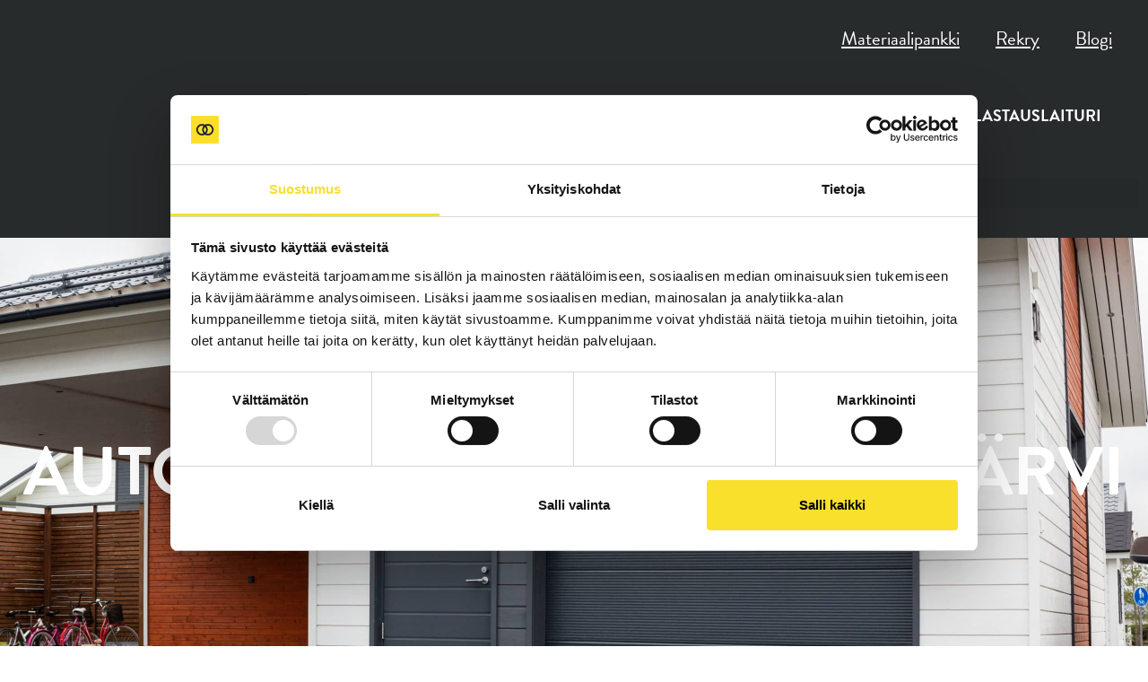

--- FILE ---
content_type: text/html; charset=UTF-8
request_url: https://doorway.fi/autotallin-nosto-ovi-evijarvi/
body_size: 72845
content:
<!doctype html>
<html lang="fi">
<head>
	<meta charset="UTF-8">
<script>
var gform;gform||(document.addEventListener("gform_main_scripts_loaded",function(){gform.scriptsLoaded=!0}),document.addEventListener("gform/theme/scripts_loaded",function(){gform.themeScriptsLoaded=!0}),window.addEventListener("DOMContentLoaded",function(){gform.domLoaded=!0}),gform={domLoaded:!1,scriptsLoaded:!1,themeScriptsLoaded:!1,isFormEditor:()=>"function"==typeof InitializeEditor,callIfLoaded:function(o){return!(!gform.domLoaded||!gform.scriptsLoaded||!gform.themeScriptsLoaded&&!gform.isFormEditor()||(gform.isFormEditor()&&console.warn("The use of gform.initializeOnLoaded() is deprecated in the form editor context and will be removed in Gravity Forms 3.1."),o(),0))},initializeOnLoaded:function(o){gform.callIfLoaded(o)||(document.addEventListener("gform_main_scripts_loaded",()=>{gform.scriptsLoaded=!0,gform.callIfLoaded(o)}),document.addEventListener("gform/theme/scripts_loaded",()=>{gform.themeScriptsLoaded=!0,gform.callIfLoaded(o)}),window.addEventListener("DOMContentLoaded",()=>{gform.domLoaded=!0,gform.callIfLoaded(o)}))},hooks:{action:{},filter:{}},addAction:function(o,r,e,t){gform.addHook("action",o,r,e,t)},addFilter:function(o,r,e,t){gform.addHook("filter",o,r,e,t)},doAction:function(o){gform.doHook("action",o,arguments)},applyFilters:function(o){return gform.doHook("filter",o,arguments)},removeAction:function(o,r){gform.removeHook("action",o,r)},removeFilter:function(o,r,e){gform.removeHook("filter",o,r,e)},addHook:function(o,r,e,t,n){null==gform.hooks[o][r]&&(gform.hooks[o][r]=[]);var d=gform.hooks[o][r];null==n&&(n=r+"_"+d.length),gform.hooks[o][r].push({tag:n,callable:e,priority:t=null==t?10:t})},doHook:function(r,o,e){var t;if(e=Array.prototype.slice.call(e,1),null!=gform.hooks[r][o]&&((o=gform.hooks[r][o]).sort(function(o,r){return o.priority-r.priority}),o.forEach(function(o){"function"!=typeof(t=o.callable)&&(t=window[t]),"action"==r?t.apply(null,e):e[0]=t.apply(null,e)})),"filter"==r)return e[0]},removeHook:function(o,r,t,n){var e;null!=gform.hooks[o][r]&&(e=(e=gform.hooks[o][r]).filter(function(o,r,e){return!!(null!=n&&n!=o.tag||null!=t&&t!=o.priority)}),gform.hooks[o][r]=e)}});
</script>

	<meta name="viewport" content="width=device-width, initial-scale=1">
	<link rel="profile" href="https://gmpg.org/xfn/11">
	<script type="text/javascript" data-cookieconsent="ignore">
	window.dataLayer = window.dataLayer || [];

	function gtag() {
		dataLayer.push(arguments);
	}

	gtag("consent", "default", {
		ad_personalization: "denied",
		ad_storage: "denied",
		ad_user_data: "denied",
		analytics_storage: "denied",
		functionality_storage: "denied",
		personalization_storage: "denied",
		security_storage: "granted",
		wait_for_update: 500,
	});
	gtag("set", "ads_data_redaction", true);
	</script>
<script type="text/javascript" data-cookieconsent="ignore">
		(function (w, d, s, l, i) {
		w[l] = w[l] || [];
		w[l].push({'gtm.start': new Date().getTime(), event: 'gtm.js'});
		var f = d.getElementsByTagName(s)[0], j = d.createElement(s), dl = l !== 'dataLayer' ? '&l=' + l : '';
		j.async = true;
		j.src = 'https://www.googletagmanager.com/gtm.js?id=' + i + dl;
		f.parentNode.insertBefore(j, f);
	})(
		window,
		document,
		'script',
		'dataLayer',
		'GTM-T524G4N'
	);
</script>
<script type="text/javascript"
		id="Cookiebot"
		src="https://consent.cookiebot.com/uc.js"
		data-implementation="wp"
		data-cbid="ee76a921-e347-4208-a524-9e013350e386"
							data-blockingmode="auto"
	></script>
<meta name='robots' content='index, follow, max-image-preview:large, max-snippet:-1, max-video-preview:-1' />
	<style>img:is([sizes="auto" i], [sizes^="auto," i]) { contain-intrinsic-size: 3000px 1500px }</style>
	
	<!-- This site is optimized with the Yoast SEO plugin v26.6 - https://yoast.com/wordpress/plugins/seo/ -->
	<title>Autotallin nosto-ovi Evijärvi – Doorway</title>
<style>.flying-press-lazy-bg{background-image:none!important;}</style>
<link rel='preload' href='https://doorway.fi/wp-content/uploads/2020/12/DW2-2-scaled-1.jpg' as='image' fetchpriority='high' />
<link rel='preload' href='https://doorway.fi/wp-content/uploads/2022/10/doorway-logo-white_web.png' as='image' imagesrcset='https://doorway.fi/wp-content/uploads/2022/10/doorway-logo-white_web.png 500w, https://doorway.fi/wp-content/uploads/2022/10/doorway-logo-white_web-300x51.png 300w' imagesizes='(max-width: 500px) 100vw, 500px'/>
<link rel='preload' href='https://use.typekit.net/af/1da05b/0000000000000000000132df/27/l?primer=7cdcb44be4a7db8877ffa5c0007b8dd865b3bbc383831fe2ea177f62257a9191&fvd=n4&v=3' as='font' type='font/woff2' fetchpriority='high' crossorigin='anonymous'><link rel='preload' href='https://use.typekit.net/af/8f4e31/0000000000000000000132e3/27/l?primer=7cdcb44be4a7db8877ffa5c0007b8dd865b3bbc383831fe2ea177f62257a9191&fvd=n7&v=3' as='font' type='font/woff2' fetchpriority='high' crossorigin='anonymous'><link rel='preload' href='https://use.typekit.net/af/d03e48/000000000000000077359df2/30/l?subset_id=2&fvd=n5&v=3' as='font' type='font/woff2' fetchpriority='high' crossorigin='anonymous'><link rel='preload' href='https://use.typekit.net/af/32d3ee/0000000000000000000132e0/27/l?primer=7cdcb44be4a7db8877ffa5c0007b8dd865b3bbc383831fe2ea177f62257a9191&fvd=i4&v=3' as='font' type='font/woff2' fetchpriority='high' crossorigin='anonymous'><link rel='preload' href='https://doorway.fi/wp-content/plugins/elementor/assets/lib/eicons/fonts/eicons.woff2?5.45.0' as='font' type='font/woff2' fetchpriority='high' crossorigin='anonymous'><link rel='preload' href='https://doorway.fi/wp-content/plugins/elementor/assets/lib/font-awesome/webfonts/fa-solid-900.woff2' as='font' type='font/woff2' fetchpriority='high' crossorigin='anonymous'><link rel='preload' href='https://doorway.fi/wp-content/plugins/elementor/assets/lib/font-awesome/webfonts/fa-regular-400.woff2' as='font' type='font/woff2' fetchpriority='high' crossorigin='anonymous'><link rel='preload' href='https://doorway.fi/wp-content/plugins/gravityforms/fonts/gform-icons-orbital.woff2?gxy8zs' as='font' type='font/woff2' fetchpriority='high' crossorigin='anonymous'><link rel='preload' href='https://doorway.fi/wp-content/plugins/elementor/assets/lib/font-awesome/webfonts/fa-brands-400.woff2' as='font' type='font/woff2' fetchpriority='high' crossorigin='anonymous'><link rel='preload' href='https://use.typekit.net/af/1281a1/000000000000000077359ded/30/l?subset_id=2&fvd=n3&v=3' as='font' type='font/woff2' fetchpriority='high' crossorigin='anonymous'><link rel='preload' href='https://use.typekit.net/af/1da05b/0000000000000000000132df/27/d?primer=7cdcb44be4a7db8877ffa5c0007b8dd865b3bbc383831fe2ea177f62257a9191&fvd=n4&v=3' as='font' type='font/woff2' fetchpriority='high' crossorigin='anonymous'><link rel='preload' href='https://use.typekit.net/af/8f4e31/0000000000000000000132e3/27/d?primer=7cdcb44be4a7db8877ffa5c0007b8dd865b3bbc383831fe2ea177f62257a9191&fvd=n7&v=3' as='font' type='font/woff2' fetchpriority='high' crossorigin='anonymous'><link rel='preload' href='https://use.typekit.net/af/d03e48/000000000000000077359df2/30/d?subset_id=2&fvd=n5&v=3' as='font' type='font/woff2' fetchpriority='high' crossorigin='anonymous'><link rel='preload' href='https://use.typekit.net/af/32d3ee/0000000000000000000132e0/27/d?primer=7cdcb44be4a7db8877ffa5c0007b8dd865b3bbc383831fe2ea177f62257a9191&fvd=i4&v=3' as='font' type='font/woff2' fetchpriority='high' crossorigin='anonymous'><link rel='preload' href='https://doorway.fi/wp-content/plugins/elementor/assets/lib/eicons/fonts/eicons.woff?5.45.0' as='font' type='font/woff' fetchpriority='high' crossorigin='anonymous'><link rel='preload' href='https://doorway.fi/wp-content/plugins/elementor/assets/lib/font-awesome/webfonts/fa-solid-900.woff' as='font' type='font/woff' fetchpriority='high' crossorigin='anonymous'><link rel='preload' href='https://doorway.fi/wp-content/plugins/elementor/assets/lib/font-awesome/webfonts/fa-regular-400.woff' as='font' type='font/woff' fetchpriority='high' crossorigin='anonymous'><link rel='preload' href='https://doorway.fi/wp-content/plugins/gravityforms/fonts/gform-icons-orbital.ttf?gxy8zs' as='font' type='font/ttf' fetchpriority='high' crossorigin='anonymous'><link rel='preload' href='https://use.typekit.net/af/1281a1/000000000000000077359ded/30/d?subset_id=2&fvd=n3&v=3' as='font' type='font/woff2' fetchpriority='high' crossorigin='anonymous'><link rel='preload' href='https://doorway.fi/wp-content/plugins/elementor/assets/lib/font-awesome/webfonts/fa-brands-400.woff' as='font' type='font/woff' fetchpriority='high' crossorigin='anonymous'><link rel='preload' href='https://use.typekit.net/af/1da05b/0000000000000000000132df/27/a?primer=7cdcb44be4a7db8877ffa5c0007b8dd865b3bbc383831fe2ea177f62257a9191&fvd=n4&v=3' as='font' type='font/woff2' fetchpriority='high' crossorigin='anonymous'><link rel='preload' href='https://use.typekit.net/af/8f4e31/0000000000000000000132e3/27/a?primer=7cdcb44be4a7db8877ffa5c0007b8dd865b3bbc383831fe2ea177f62257a9191&fvd=n7&v=3' as='font' type='font/woff2' fetchpriority='high' crossorigin='anonymous'><link rel='preload' href='https://use.typekit.net/af/d03e48/000000000000000077359df2/30/a?subset_id=2&fvd=n5&v=3' as='font' type='font/woff2' fetchpriority='high' crossorigin='anonymous'><link rel='preload' href='https://use.typekit.net/af/32d3ee/0000000000000000000132e0/27/a?primer=7cdcb44be4a7db8877ffa5c0007b8dd865b3bbc383831fe2ea177f62257a9191&fvd=i4&v=3' as='font' type='font/woff2' fetchpriority='high' crossorigin='anonymous'><link rel='preload' href='https://use.typekit.net/af/1281a1/000000000000000077359ded/30/a?subset_id=2&fvd=n3&v=3' as='font' type='font/woff2' fetchpriority='high' crossorigin='anonymous'>
<style id="flying-press-css">@import "https://p.typekit.net/p.css?s=1&k=xdt5fbf&ht=tk&f=10294.10295.10296.10297.10298.10299.10300.10301.10302.10303.10304.10305&a=47530318&app=typekit&e=css";@font-face{font-family:brandon-grotesque;src:url(https://use.typekit.net/af/1da05b/0000000000000000000132df/27/l?primer=7cdcb44be4a7db8877ffa5c0007b8dd865b3bbc383831fe2ea177f62257a9191&fvd=n4&v=3)format("woff2"),url(https://use.typekit.net/af/1da05b/0000000000000000000132df/27/d?primer=7cdcb44be4a7db8877ffa5c0007b8dd865b3bbc383831fe2ea177f62257a9191&fvd=n4&v=3)format("woff"),url(https://use.typekit.net/af/1da05b/0000000000000000000132df/27/a?primer=7cdcb44be4a7db8877ffa5c0007b8dd865b3bbc383831fe2ea177f62257a9191&fvd=n4&v=3)format("opentype");font-display:auto;font-style:normal;font-weight:400;font-stretch:100%}@font-face{font-family:brandon-grotesque;src:url(https://use.typekit.net/af/32d3ee/0000000000000000000132e0/27/l?primer=7cdcb44be4a7db8877ffa5c0007b8dd865b3bbc383831fe2ea177f62257a9191&fvd=i4&v=3)format("woff2"),url(https://use.typekit.net/af/32d3ee/0000000000000000000132e0/27/d?primer=7cdcb44be4a7db8877ffa5c0007b8dd865b3bbc383831fe2ea177f62257a9191&fvd=i4&v=3)format("woff"),url(https://use.typekit.net/af/32d3ee/0000000000000000000132e0/27/a?primer=7cdcb44be4a7db8877ffa5c0007b8dd865b3bbc383831fe2ea177f62257a9191&fvd=i4&v=3)format("opentype");font-display:auto;font-style:italic;font-weight:400;font-stretch:100%}@font-face{font-family:brandon-grotesque;src:url(https://use.typekit.net/af/8f4e31/0000000000000000000132e3/27/l?primer=7cdcb44be4a7db8877ffa5c0007b8dd865b3bbc383831fe2ea177f62257a9191&fvd=n7&v=3)format("woff2"),url(https://use.typekit.net/af/8f4e31/0000000000000000000132e3/27/d?primer=7cdcb44be4a7db8877ffa5c0007b8dd865b3bbc383831fe2ea177f62257a9191&fvd=n7&v=3)format("woff"),url(https://use.typekit.net/af/8f4e31/0000000000000000000132e3/27/a?primer=7cdcb44be4a7db8877ffa5c0007b8dd865b3bbc383831fe2ea177f62257a9191&fvd=n7&v=3)format("opentype");font-display:auto;font-style:normal;font-weight:700;font-stretch:100%}@font-face{font-family:brandon-grotesque;src:url(https://use.typekit.net/af/383ab4/0000000000000000000132e4/27/l?primer=7cdcb44be4a7db8877ffa5c0007b8dd865b3bbc383831fe2ea177f62257a9191&fvd=i7&v=3)format("woff2"),url(https://use.typekit.net/af/383ab4/0000000000000000000132e4/27/d?primer=7cdcb44be4a7db8877ffa5c0007b8dd865b3bbc383831fe2ea177f62257a9191&fvd=i7&v=3)format("woff"),url(https://use.typekit.net/af/383ab4/0000000000000000000132e4/27/a?primer=7cdcb44be4a7db8877ffa5c0007b8dd865b3bbc383831fe2ea177f62257a9191&fvd=i7&v=3)format("opentype");font-display:auto;font-style:italic;font-weight:700;font-stretch:100%}@font-face{font-family:brandon-grotesque;src:url(https://use.typekit.net/af/a96fa9/000000000000000077359de4/30/l?subset_id=2&fvd=n1&v=3)format("woff2"),url(https://use.typekit.net/af/a96fa9/000000000000000077359de4/30/d?subset_id=2&fvd=n1&v=3)format("woff"),url(https://use.typekit.net/af/a96fa9/000000000000000077359de4/30/a?subset_id=2&fvd=n1&v=3)format("opentype");font-display:auto;font-style:normal;font-weight:100;font-stretch:100%}@font-face{font-family:brandon-grotesque;src:url(https://use.typekit.net/af/9270e6/000000000000000077359dec/30/l?subset_id=2&fvd=i1&v=3)format("woff2"),url(https://use.typekit.net/af/9270e6/000000000000000077359dec/30/d?subset_id=2&fvd=i1&v=3)format("woff"),url(https://use.typekit.net/af/9270e6/000000000000000077359dec/30/a?subset_id=2&fvd=i1&v=3)format("opentype");font-display:auto;font-style:italic;font-weight:100;font-stretch:100%}@font-face{font-family:brandon-grotesque;src:url(https://use.typekit.net/af/1281a1/000000000000000077359ded/30/l?subset_id=2&fvd=n3&v=3)format("woff2"),url(https://use.typekit.net/af/1281a1/000000000000000077359ded/30/d?subset_id=2&fvd=n3&v=3)format("woff"),url(https://use.typekit.net/af/1281a1/000000000000000077359ded/30/a?subset_id=2&fvd=n3&v=3)format("opentype");font-display:auto;font-style:normal;font-weight:300;font-stretch:100%}@font-face{font-family:brandon-grotesque;src:url(https://use.typekit.net/af/08312f/000000000000000077359dee/30/l?subset_id=2&fvd=i3&v=3)format("woff2"),url(https://use.typekit.net/af/08312f/000000000000000077359dee/30/d?subset_id=2&fvd=i3&v=3)format("woff"),url(https://use.typekit.net/af/08312f/000000000000000077359dee/30/a?subset_id=2&fvd=i3&v=3)format("opentype");font-display:auto;font-style:italic;font-weight:300;font-stretch:100%}@font-face{font-family:brandon-grotesque;src:url(https://use.typekit.net/af/d03e48/000000000000000077359df2/30/l?subset_id=2&fvd=n5&v=3)format("woff2"),url(https://use.typekit.net/af/d03e48/000000000000000077359df2/30/d?subset_id=2&fvd=n5&v=3)format("woff"),url(https://use.typekit.net/af/d03e48/000000000000000077359df2/30/a?subset_id=2&fvd=n5&v=3)format("opentype");font-display:auto;font-style:normal;font-weight:500;font-stretch:100%}@font-face{font-family:brandon-grotesque;src:url(https://use.typekit.net/af/b59a99/000000000000000077359df3/30/l?subset_id=2&fvd=i5&v=3)format("woff2"),url(https://use.typekit.net/af/b59a99/000000000000000077359df3/30/d?subset_id=2&fvd=i5&v=3)format("woff"),url(https://use.typekit.net/af/b59a99/000000000000000077359df3/30/a?subset_id=2&fvd=i5&v=3)format("opentype");font-display:auto;font-style:italic;font-weight:500;font-stretch:100%}@font-face{font-family:brandon-grotesque;src:url(https://use.typekit.net/af/257c86/000000000000000077359df6/30/l?subset_id=2&fvd=n9&v=3)format("woff2"),url(https://use.typekit.net/af/257c86/000000000000000077359df6/30/d?subset_id=2&fvd=n9&v=3)format("woff"),url(https://use.typekit.net/af/257c86/000000000000000077359df6/30/a?subset_id=2&fvd=n9&v=3)format("opentype");font-display:auto;font-style:normal;font-weight:900;font-stretch:100%}@font-face{font-family:brandon-grotesque;src:url(https://use.typekit.net/af/037411/000000000000000077359df7/30/l?subset_id=2&fvd=i9&v=3)format("woff2"),url(https://use.typekit.net/af/037411/000000000000000077359df7/30/d?subset_id=2&fvd=i9&v=3)format("woff"),url(https://use.typekit.net/af/037411/000000000000000077359df7/30/a?subset_id=2&fvd=i9&v=3)format("opentype");font-display:auto;font-style:italic;font-weight:900;font-stretch:100%}html{-webkit-text-size-adjust:100%;line-height:1.15}*,:after,:before{box-sizing:border-box}body{color:#333;-webkit-font-smoothing:antialiased;-moz-osx-font-smoothing:grayscale;background-color:#fff;margin:0;font-family:-apple-system,BlinkMacSystemFont,Segoe UI,Roboto,Helvetica Neue,Arial,Noto Sans,sans-serif,Apple Color Emoji,Segoe UI Emoji,Segoe UI Symbol,Noto Color Emoji;font-size:1rem;font-weight:400;line-height:1.5}h1,h2,h3,h4,h5,h6{color:inherit;margin-block:.5rem 1rem;font-family:inherit;font-weight:500;line-height:1.2}h1{font-size:2.5rem}h2{font-size:2rem}h3{font-size:1.75rem}h4{font-size:1.5rem}h5{font-size:1.25rem}p{margin-block:0 .9rem}pre{white-space:pre-wrap;font-family:monospace;font-size:1em}a{color:#c36;background-color:#fff0;text-decoration:none}a:active,a:hover{color:#336}a:not([href]):not([tabindex]),a:not([href]):not([tabindex]):focus,a:not([href]):not([tabindex]):hover{color:inherit;text-decoration:none}a:not([href]):not([tabindex]):focus{outline:0}b,strong{font-weight:bolder}img{border-style:none;max-width:100%;height:auto}[hidden],template{display:none}@media print{*,:after,:before{box-shadow:none!important;color:#000!important;text-shadow:none!important;background:0 0!important}a,a:visited{text-decoration:underline}a[href]:after{content:" (" attr(href)")"}a[href^=\#]:after,a[href^=javascript\:]:after{content:""}pre{white-space:pre-wrap!important}blockquote,pre{-moz-column-break-inside:avoid;break-inside:avoid;border:1px solid #ccc}img,tr{-moz-column-break-inside:avoid;break-inside:avoid}h2,h3,p{orphans:3;widows:3}h2,h3{-moz-column-break-after:avoid;break-after:avoid}}label{vertical-align:middle;line-height:1;display:inline-block}button,input,optgroup,select,textarea{margin:0;font-family:inherit;font-size:1rem;line-height:1.5}input[type=date],input[type=email],input[type=number],input[type=password],input[type=search],input[type=tel],input[type=text],input[type=url],select,textarea{border:1px solid #666;border-radius:3px;width:100%;padding:.5rem 1rem;transition:all .3s}input[type=date]:focus,input[type=email]:focus,input[type=number]:focus,input[type=password]:focus,input[type=search]:focus,input[type=tel]:focus,input[type=text]:focus,input[type=url]:focus,select:focus,textarea:focus{border-color:#333}button,input{overflow:visible}[type=button],[type=reset],[type=submit],button{-webkit-appearance:button;width:auto}[type=button],[type=submit],button{color:#c36;text-align:center;-webkit-user-select:none;-moz-user-select:none;user-select:none;white-space:nowrap;background-color:#fff0;border:1px solid #c36;border-radius:3px;padding:.5rem 1rem;font-size:1rem;font-weight:400;transition:all .3s;display:inline-block}[type=button]:focus:not(:focus-visible),[type=submit]:focus:not(:focus-visible),button:focus:not(:focus-visible){outline:none}[type=button]:focus,[type=button]:hover,[type=submit]:focus,[type=submit]:hover,button:focus,button:hover{color:#fff;background-color:#c36;text-decoration:none}[type=button]:not(:disabled),[type=submit]:not(:disabled),button:not(:disabled){cursor:pointer}fieldset{padding:.35em .75em .625em}legend{box-sizing:border-box;color:inherit;white-space:normal;max-width:100%;padding:0;display:table}textarea{resize:vertical;overflow:auto}[type=checkbox],[type=radio]{box-sizing:border-box;padding:0}[type=number]::-webkit-inner-spin-button,[type=number]::-webkit-outer-spin-button{height:auto}[type=search]{-webkit-appearance:textfield;outline-offset:-2px}[type=search]::-webkit-search-decoration{-webkit-appearance:none}::-webkit-file-upload-button{-webkit-appearance:button;font:inherit}dd,dl,dt,li,ol,ul{vertical-align:baseline;background:#fff0;border:0;outline:0;margin-block:0;font-size:100%}.comments-area a,.page-content a{text-decoration:underline}.screen-reader-text{clip:rect(1px,1px,1px,1px);width:1px;height:1px;overflow:hidden;word-wrap:normal!important;position:absolute!important}.screen-reader-text:focus{clip-path:none;color:#333;z-index:100000;background-color:#eee;width:auto;height:auto;padding:12px 24px;font-size:1rem;line-height:normal;text-decoration:none;display:block;top:5px;left:5px;clip:auto!important}.post .entry-title a{text-decoration:none}.page-header .entry-title,.site-footer .footer-inner,.site-footer:not(.dynamic-footer),.site-header .header-inner,.site-header:not(.dynamic-header),body:not([class*=elementor-page-]) .site-main{width:100%;margin-inline:auto}@media (width<=575px){.page-header .entry-title,.site-footer .footer-inner,.site-footer:not(.dynamic-footer),.site-header .header-inner,.site-header:not(.dynamic-header),body:not([class*=elementor-page-]) .site-main{padding-inline:10px}}@media (width>=576px){.page-header .entry-title,.site-footer .footer-inner,.site-footer:not(.dynamic-footer),.site-header .header-inner,.site-header:not(.dynamic-header),body:not([class*=elementor-page-]) .site-main{max-width:500px}}@media (width>=768px){.page-header .entry-title,.site-footer .footer-inner,.site-footer:not(.dynamic-footer),.site-header .header-inner,.site-header:not(.dynamic-header),body:not([class*=elementor-page-]) .site-main{max-width:600px}}@media (width>=992px){.page-header .entry-title,.site-footer .footer-inner,.site-footer:not(.dynamic-footer),.site-header .header-inner,.site-header:not(.dynamic-header),body:not([class*=elementor-page-]) .site-main{max-width:800px}}@media (width>=1200px){.page-header .entry-title,.site-footer .footer-inner,.site-footer:not(.dynamic-footer),.site-header .header-inner,.site-header:not(.dynamic-header),body:not([class*=elementor-page-]) .site-main{max-width:1140px}}:root{--direction-multiplier:1}.elementor-screen-only,.screen-reader-text,.screen-reader-text span,.ui-helper-hidden-accessible{clip:rect(0,0,0,0);border:0;width:1px;height:1px;margin:-1px;padding:0;position:absolute;top:-10000em;overflow:hidden}.elementor-clearfix:after{clear:both;content:"";width:0;height:0;display:block}.elementor *,.elementor :after,.elementor :before{box-sizing:border-box}.elementor a{box-shadow:none;text-decoration:none}.elementor img{box-shadow:none;border:none;border-radius:0;max-width:100%;height:auto}.elementor-widget-wrap .elementor-element.elementor-widget__width-auto,.elementor-widget-wrap .elementor-element.elementor-widget__width-initial{max-width:100%}.elementor-element{--flex-direction:initial;--flex-wrap:initial;--justify-content:initial;--align-items:initial;--align-content:initial;--gap:initial;--flex-basis:initial;--flex-grow:initial;--flex-shrink:initial;--order:initial;--align-self:initial;align-self:var(--align-self);flex-basis:var(--flex-basis);flex-grow:var(--flex-grow);flex-shrink:var(--flex-shrink);order:var(--order)}.elementor-element:where(.e-con-full,.elementor-widget){align-content:var(--align-content);align-items:var(--align-items);flex-direction:var(--flex-direction);flex-wrap:var(--flex-wrap);gap:var(--row-gap)var(--column-gap);justify-content:var(--justify-content)}.elementor-align-center{text-align:center}.elementor-align-left{text-align:left}.elementor-align-center .elementor-button,.elementor-align-left .elementor-button,.elementor-align-right .elementor-button{width:auto}:root{--page-title-display:block}.elementor-page-title,h1.entry-title{display:var(--page-title-display)}@keyframes eicon-spin{0%{transform:rotate(0)}}.elementor-section{position:relative}.elementor-section .elementor-container{margin-inline:auto;display:flex;position:relative}@media (width<=1024px){.elementor-section .elementor-container{flex-wrap:wrap}}.elementor-widget-wrap{flex-wrap:wrap;align-content:flex-start;width:100%;position:relative}.elementor:not(.elementor-bc-flex-widget) .elementor-widget-wrap{display:flex}.elementor-widget-wrap>.elementor-element{width:100%}.elementor-widget-wrap.e-swiper-container{width:calc(100% - (var(--e-column-margin-left,0px) + var(--e-column-margin-right,0px)))}.elementor-widget{position:relative}.elementor-widget:not(:last-child).elementor-absolute,.elementor-widget:not(:last-child).elementor-widget__width-auto,.elementor-widget:not(:last-child).elementor-widget__width-initial{margin-block-end:0}.elementor-column{min-height:1px;display:flex;position:relative}.elementor-column-gap-default>.elementor-column>.elementor-element-populated{padding:10px}.elementor-column-gap-extended>.elementor-column>.elementor-element-populated{padding:15px}.elementor-column-gap-wider>.elementor-column>.elementor-element-populated{padding:30px}.elementor-inner-section .elementor-column-gap-no .elementor-element-populated{padding:0}@media (width>=768px){.elementor-column.elementor-col-25,.elementor-column[data-col="25"]{width:25%}.elementor-column.elementor-col-33,.elementor-column[data-col="33"]{width:33.333%}.elementor-column.elementor-col-50,.elementor-column[data-col="50"]{width:50%}.elementor-column.elementor-col-66,.elementor-column[data-col="66"]{width:66.666%}.elementor-column.elementor-col-100,.elementor-column[data-col="100"]{width:100%}}@media (width<=767px){.elementor-reverse-mobile>.elementor-container>:first-child{order:10}.elementor-reverse-mobile>.elementor-container>:nth-child(2){order:9}.elementor-reverse-mobile>.elementor-container>:nth-child(3){order:8}.elementor-reverse-mobile>.elementor-container>:nth-child(4){order:7}.elementor-reverse-mobile>.elementor-container>:nth-child(5){order:6}.elementor-reverse-mobile>.elementor-container>:nth-child(6){order:5}.elementor-reverse-mobile>.elementor-container>:nth-child(7){order:4}.elementor-reverse-mobile>.elementor-container>:nth-child(8){order:3}.elementor-reverse-mobile>.elementor-container>:nth-child(9){order:2}.elementor-reverse-mobile>.elementor-container>:nth-child(10){order:1}.elementor-column{width:100%}}.elementor-grid{grid-column-gap:var(--grid-column-gap);grid-row-gap:var(--grid-row-gap);display:grid}.elementor-grid .elementor-grid-item{min-width:0}.elementor-grid-0 .elementor-grid{width:100%;word-spacing:var(--grid-column-gap);margin-block-end:calc(-1*var(--grid-row-gap));display:inline-block}.elementor-grid-0 .elementor-grid .elementor-grid-item{word-break:break-word;margin-block-end:var(--grid-row-gap);display:inline-block}.elementor-grid-2 .elementor-grid{grid-template-columns:repeat(2,1fr)}.elementor-grid-3 .elementor-grid{grid-template-columns:repeat(3,1fr)}@media (width<=1024px){.elementor-grid-tablet-2 .elementor-grid{grid-template-columns:repeat(2,1fr)}}@media (width<=767px){.elementor-grid-mobile-1 .elementor-grid{grid-template-columns:repeat(1,1fr)}}@media (width>=1367px){#elementor-device-mode:after{content:"desktop"}}@media (width>=-1px){#elementor-device-mode:after{content:"widescreen"}}@media (width<=1366px){#elementor-device-mode:after{content:"laptop"}}@media (width<=-1px){#elementor-device-mode:after{content:"tablet_extra"}}@media (width<=1024px){#elementor-device-mode:after{content:"tablet"}}@media (width<=-1px){#elementor-device-mode:after{content:"mobile_extra"}}@media (width<=767px){#elementor-device-mode:after{content:"mobile"}}@media (prefers-reduced-motion:no-preference){html{scroll-behavior:smooth}}.e-con{--border-radius:0;--border-top-width:0px;--border-right-width:0px;--border-bottom-width:0px;--border-left-width:0px;--border-style:initial;--border-color:initial;--container-widget-width:100%;--container-widget-height:initial;--container-widget-flex-grow:0;--container-widget-align-self:initial;--content-width:min(100%,var(--container-max-width,1140px));--width:100%;--min-height:initial;--height:auto;--text-align:initial;--margin-top:0px;--margin-right:0px;--margin-bottom:0px;--margin-left:0px;--padding-top:var(--container-default-padding-top,10px);--padding-right:var(--container-default-padding-right,10px);--padding-bottom:var(--container-default-padding-bottom,10px);--padding-left:var(--container-default-padding-left,10px);--position:relative;--z-index:revert;--overflow:visible;--gap:var(--widgets-spacing,20px);--row-gap:var(--widgets-spacing-row,20px);--column-gap:var(--widgets-spacing-column,20px);--overlay-mix-blend-mode:initial;--overlay-opacity:1;--overlay-transition:.3s;--e-con-grid-template-columns:repeat(3,1fr);--e-con-grid-template-rows:repeat(2,1fr);border-radius:var(--border-radius);height:var(--height);min-height:var(--min-height);min-width:0;overflow:var(--overflow);position:var(--position);width:var(--width);z-index:var(--z-index);--flex-wrap-mobile:wrap}.e-con:where(:not(.e-div-block-base)){transition:background var(--background-transition,.3s),border var(--border-transition,.3s),box-shadow var(--border-transition,.3s),transform var(--e-con-transform-transition-duration,.4s)}.e-con{--margin-block-start:var(--margin-top);--margin-block-end:var(--margin-bottom);--margin-inline-start:var(--margin-left);--margin-inline-end:var(--margin-right);--padding-inline-start:var(--padding-left);--padding-inline-end:var(--padding-right);--padding-block-start:var(--padding-top);--padding-block-end:var(--padding-bottom);--border-block-start-width:var(--border-top-width);--border-block-end-width:var(--border-bottom-width);--border-inline-start-width:var(--border-left-width);--border-inline-end-width:var(--border-right-width);margin-block-start:var(--margin-block-start);margin-block-end:var(--margin-block-end);margin-inline-start:var(--margin-inline-start);margin-inline-end:var(--margin-inline-end);padding-inline-start:var(--padding-inline-start);padding-inline-end:var(--padding-inline-end)}.e-con.e-flex{--flex-direction:column;--flex-basis:auto;--flex-grow:0;--flex-shrink:1;flex:var(--flex-grow)var(--flex-shrink)var(--flex-basis)}.e-con-full,.e-con>.e-con-inner{text-align:var(--text-align);padding-block-start:var(--padding-block-start);padding-block-end:var(--padding-block-end)}.e-con-full.e-flex,.e-con.e-flex>.e-con-inner{flex-direction:var(--flex-direction)}.e-con,.e-con>.e-con-inner{display:var(--display)}.e-con-boxed.e-flex{flex-flow:column;place-content:normal;align-items:normal}.e-con-boxed{gap:initial;text-align:initial}.e-con.e-flex>.e-con-inner{align-content:var(--align-content);align-items:var(--align-items);flex:auto;flex-wrap:var(--flex-wrap);align-self:auto;justify-content:var(--justify-content)}.e-con>.e-con-inner{gap:var(--row-gap)var(--column-gap);height:100%;max-width:var(--content-width);width:100%;margin:0 auto;padding-inline:0}:is(.elementor-section-wrap,[data-elementor-id])>.e-con{--margin-left:auto;--margin-right:auto;max-width:min(100%,var(--width))}.e-con .elementor-widget.elementor-widget{margin-block-end:0}.e-con:before,.e-con>.elementor-background-slideshow:before,.e-con>.elementor-motion-effects-container>.elementor-motion-effects-layer:before,:is(.e-con,.e-con>.e-con-inner)>.elementor-background-video-container:before{border-block-end-width:var(--border-block-end-width);border-block-start-width:var(--border-block-start-width);border-color:var(--border-color);border-inline-end-width:var(--border-inline-end-width);border-inline-start-width:var(--border-inline-start-width);border-radius:var(--border-radius);border-style:var(--border-style);content:var(--background-overlay);height:max(100% + var(--border-top-width) + var(--border-bottom-width),100%);left:calc(0px - var(--border-left-width));mix-blend-mode:var(--overlay-mix-blend-mode);opacity:var(--overlay-opacity);top:calc(0px - var(--border-top-width));transition:var(--overlay-transition,.3s);width:max(100% + var(--border-left-width) + var(--border-right-width),100%);display:block;position:absolute}.e-con:before{transition:background var(--overlay-transition,.3s),border-radius var(--border-transition,.3s),opacity var(--overlay-transition,.3s)}.e-con .elementor-widget{min-width:0}.e-con .elementor-widget-empty,.e-con .elementor-widget-google_maps,.e-con .elementor-widget-video,.e-con .elementor-widget.e-widget-swiper{width:100%}.e-con>.e-con-inner>.elementor-widget>.elementor-widget-container,.e-con>.elementor-widget>.elementor-widget-container{height:100%}.e-con.e-con>.e-con-inner>.elementor-widget,.elementor.elementor .e-con>.elementor-widget{max-width:100%}.e-con .elementor-widget:not(:last-child){--kit-widget-spacing:0px}@media (width<=767px){.e-con.e-flex{--width:100%;--flex-wrap:var(--flex-wrap-mobile)}}.elementor-element:where(:not(.e-con)):where(:not(.e-div-block-base)) .elementor-widget-container,.elementor-element:where(:not(.e-con)):where(:not(.e-div-block-base)):not(:has(.elementor-widget-container)){transition:background .3s,border .3s,border-radius .3s,box-shadow .3s,transform var(--e-transform-transition-duration,.4s)}.elementor-heading-title{margin:0;padding:0;line-height:1}.elementor-button{color:#fff;fill:#fff;text-align:center;background-color:#69727d;border-radius:3px;padding:12px 24px;font-size:15px;line-height:1;transition:all .3s;display:inline-block}.elementor-button:focus,.elementor-button:hover,.elementor-button:visited{color:#fff}.elementor-button-content-wrapper{flex-direction:row;justify-content:center;gap:5px;display:flex}.elementor-button-icon{align-items:center;display:flex}.elementor-button-icon svg{width:1em;height:auto}.elementor-button-text{display:inline-block}.elementor-button.elementor-size-md{border-radius:4px;padding:15px 30px;font-size:16px}.elementor-button span{text-decoration:inherit}.elementor-icon{color:#69727d;text-align:center;font-size:50px;line-height:1;transition:all .3s;display:inline-block}.elementor-icon:hover{color:#69727d}.elementor-icon i,.elementor-icon svg{width:1em;height:1em;display:block;position:relative}.elementor-icon i:before,.elementor-icon svg:before{position:absolute;left:50%;transform:translate(-50%)}.elementor-shape-square .elementor-icon{border-radius:0}.animated{animation-duration:1.25s}.animated.animated-slow{animation-duration:2s}.animated.animated-fast{animation-duration:.75s}.animated.infinite{animation-iteration-count:infinite}.animated.reverse{animation-direction:reverse;animation-fill-mode:forwards}@media (prefers-reduced-motion:reduce){.animated{animation:none!important}html *{transition-duration:0s!important;transition-delay:0s!important}}.elementor-kit-7{--e-global-color-primary:#6ec1e4;--e-global-color-secondary:#54595f;--e-global-color-text:#7a7a7a;--e-global-color-accent:#61ce70;--e-global-color-d847843:#282b2c;--e-global-color-77506e8:#ffde43;--e-global-color-2f34c91:#fff;--e-global-typography-primary-font-family:"Roboto";--e-global-typography-primary-font-weight:600;--e-global-typography-secondary-font-family:"Roboto Slab";--e-global-typography-secondary-font-weight:400;--e-global-typography-text-font-family:"brandon-grotesque";--e-global-typography-text-font-size:1rem;--e-global-typography-text-font-weight:400;--e-global-typography-accent-font-family:"Roboto";--e-global-typography-accent-font-weight:500;--e-global-typography-fa2bfce-font-family:"brandon-grotesque";--e-global-typography-fa2bfce-font-size:1.35rem;--e-global-typography-7775e23-font-family:"brandon-grotesque";--e-global-typography-7775e23-font-size:1rem;font-family:brandon-grotesque,sans-serif;font-size:1.3rem}.elementor-kit-7 a{color:#282b2c;font-family:brandon-grotesque,sans-serif;text-decoration:underline}.elementor-kit-7 a:hover{text-decoration:underline}.elementor-kit-7 h1{color:#fff;text-transform:uppercase;font-family:brandon-grotesque,sans-serif;font-size:5rem;font-weight:700}.elementor-kit-7 h2{color:var(--e-global-color-d847843);text-transform:uppercase;font-family:brandon-grotesque,sans-serif;font-size:3rem;font-weight:400}.elementor-kit-7 h3{text-transform:uppercase;font-family:brandon-grotesque,sans-serif;font-size:2rem}.elementor-kit-7 h4,.elementor-kit-7 h5{text-transform:uppercase;font-family:brandon-grotesque,sans-serif}.elementor-kit-7 button,.elementor-kit-7 input[type=button],.elementor-kit-7 input[type=submit],.elementor-kit-7 .elementor-button{color:var(--e-global-color-2f34c91)}.elementor-section.elementor-section-boxed>.elementor-container{max-width:1280px}.e-con{--container-max-width:1280px}.elementor-widget:not(:last-child){margin-block-end:20px}.elementor-element{--widgets-spacing:20px 20px;--widgets-spacing-row:20px;--widgets-spacing-column:20px}h1.entry-title{display:var(--page-title-display)}@media (width<=1024px){.elementor-kit-7{--e-global-typography-fa2bfce-font-size:1.2rem;font-size:1rem}.elementor-kit-7 h1{font-size:3rem}.elementor-kit-7 h2{font-size:1.8rem}.elementor-section.elementor-section-boxed>.elementor-container{max-width:1024px}.e-con{--container-max-width:1024px}}@media (width<=767px){.elementor-kit-7{--e-global-typography-fa2bfce-font-size:1.1rem}.elementor-kit-7 h1{font-size:2rem}.elementor-kit-7 h2{font-size:1.8rem}.elementor-section.elementor-section-boxed>.elementor-container{max-width:767px}.e-con{--container-max-width:767px}}.elementor-item:after,.elementor-item:before{transition:all .3s cubic-bezier(.58,.3,.005,1);display:block;position:absolute}.elementor-item:not(:hover):not(:focus):not(.elementor-item-active):not(.highlighted):after,.elementor-item:not(:hover):not(:focus):not(.elementor-item-active):not(.highlighted):before{opacity:0}.elementor-item-active:after,.elementor-item-active:before,.elementor-item.highlighted:after,.elementor-item.highlighted:before,.elementor-item:focus:after,.elementor-item:focus:before,.elementor-item:hover:after,.elementor-item:hover:before{transform:scale(1)}.e--pointer-double-line .elementor-item:after,.e--pointer-double-line .elementor-item:before,.e--pointer-overline .elementor-item:after,.e--pointer-overline .elementor-item:before,.e--pointer-underline .elementor-item:after,.e--pointer-underline .elementor-item:before{z-index:2;background-color:#3f444b;width:100%;height:3px;left:0}.e--pointer-double-line.e--animation-none,.e--pointer-double-line.e--animation-none .elementor-item,.e--pointer-double-line.e--animation-none .elementor-item:after,.e--pointer-double-line.e--animation-none .elementor-item:before,.e--pointer-double-line.e--animation-none .elementor-item:focus,.e--pointer-double-line.e--animation-none .elementor-item:hover,.e--pointer-double-line.e--animation-none:after,.e--pointer-double-line.e--animation-none:before,.e--pointer-double-line.e--animation-none:focus,.e--pointer-double-line.e--animation-none:hover,.e--pointer-overline.e--animation-none,.e--pointer-overline.e--animation-none .elementor-item,.e--pointer-overline.e--animation-none .elementor-item:after,.e--pointer-overline.e--animation-none .elementor-item:before,.e--pointer-overline.e--animation-none .elementor-item:focus,.e--pointer-overline.e--animation-none .elementor-item:hover,.e--pointer-overline.e--animation-none:after,.e--pointer-overline.e--animation-none:before,.e--pointer-overline.e--animation-none:focus,.e--pointer-overline.e--animation-none:hover,.e--pointer-underline.e--animation-none,.e--pointer-underline.e--animation-none .elementor-item,.e--pointer-underline.e--animation-none .elementor-item:after,.e--pointer-underline.e--animation-none .elementor-item:before,.e--pointer-underline.e--animation-none .elementor-item:focus,.e--pointer-underline.e--animation-none .elementor-item:hover,.e--pointer-underline.e--animation-none:after,.e--pointer-underline.e--animation-none:before,.e--pointer-underline.e--animation-none:focus,.e--pointer-underline.e--animation-none:hover{transition-duration:0s}.e--pointer-double-line .elementor-item:after,.e--pointer-underline .elementor-item:after{content:"";bottom:0}.elementor-nav-menu--main .elementor-nav-menu a{transition:all .4s}.elementor-nav-menu--main .elementor-nav-menu a,.elementor-nav-menu--main .elementor-nav-menu a.highlighted,.elementor-nav-menu--main .elementor-nav-menu a:focus,.elementor-nav-menu--main .elementor-nav-menu a:hover{padding:13px 20px}.elementor-nav-menu--main .elementor-nav-menu ul{border-style:solid;border-width:0;width:12em;padding:0;position:absolute}.elementor-nav-menu--layout-horizontal{display:flex}.elementor-nav-menu--layout-horizontal .elementor-nav-menu{flex-wrap:wrap;display:flex}.elementor-nav-menu--layout-horizontal .elementor-nav-menu a{white-space:nowrap;flex-grow:1}.elementor-nav-menu--layout-horizontal .elementor-nav-menu>li{display:flex}.elementor-nav-menu--layout-horizontal .elementor-nav-menu>li ul,.elementor-nav-menu--layout-horizontal .elementor-nav-menu>li>.scroll-down{top:100%!important}.elementor-nav-menu--layout-horizontal .elementor-nav-menu>li:not(:first-child)>a{margin-inline-start:var(--e-nav-menu-horizontal-menu-item-margin)}.elementor-nav-menu--layout-horizontal .elementor-nav-menu>li:not(:first-child)>.scroll-down,.elementor-nav-menu--layout-horizontal .elementor-nav-menu>li:not(:first-child)>.scroll-up,.elementor-nav-menu--layout-horizontal .elementor-nav-menu>li:not(:first-child)>ul{inset-inline-start:var(--e-nav-menu-horizontal-menu-item-margin)!important}.elementor-nav-menu--layout-horizontal .elementor-nav-menu>li:not(:last-child)>a{margin-inline-end:var(--e-nav-menu-horizontal-menu-item-margin)}.elementor-nav-menu--layout-horizontal .elementor-nav-menu>li:not(:last-child):after{border-color:var(--e-nav-menu-divider-color,#000);border-left-style:var(--e-nav-menu-divider-style,solid);border-left-width:var(--e-nav-menu-divider-width,2px);content:var(--e-nav-menu-divider-content,none);height:var(--e-nav-menu-divider-height,35%);align-self:center}.elementor-nav-menu__align-end .elementor-nav-menu{justify-content:flex-end;margin-inline-start:auto}.elementor-widget-nav-menu:not(.elementor-nav-menu--toggle) .elementor-menu-toggle{display:none}.elementor-widget-nav-menu .elementor-widget-container,.elementor-widget-nav-menu:not(:has(.elementor-widget-container)):not([class*=elementor-hidden-]){flex-direction:column;display:flex}.elementor-nav-menu{z-index:2;position:relative}.elementor-nav-menu:after{clear:both;content:" ";font:0/0 serif;visibility:hidden;height:0;display:block;overflow:hidden}.elementor-nav-menu,.elementor-nav-menu li,.elementor-nav-menu ul{-webkit-tap-highlight-color:#fff0;margin:0;padding:0;line-height:normal;list-style:none;display:block}.elementor-nav-menu ul{display:none}.elementor-nav-menu ul ul a,.elementor-nav-menu ul ul a:active,.elementor-nav-menu ul ul a:focus,.elementor-nav-menu ul ul a:hover{border-left:16px solid #fff0}.elementor-nav-menu ul ul ul a,.elementor-nav-menu ul ul ul a:active,.elementor-nav-menu ul ul ul a:focus,.elementor-nav-menu ul ul ul a:hover{border-left:24px solid #fff0}.elementor-nav-menu ul ul ul ul a,.elementor-nav-menu ul ul ul ul a:active,.elementor-nav-menu ul ul ul ul a:focus,.elementor-nav-menu ul ul ul ul a:hover{border-left:32px solid #fff0}.elementor-nav-menu ul ul ul ul ul a,.elementor-nav-menu ul ul ul ul ul a:active,.elementor-nav-menu ul ul ul ul ul a:focus,.elementor-nav-menu ul ul ul ul ul a:hover{border-left:40px solid #fff0}.elementor-nav-menu a,.elementor-nav-menu li{position:relative}.elementor-nav-menu li{border-width:0}.elementor-nav-menu a{align-items:center;display:flex}.elementor-nav-menu a,.elementor-nav-menu a:focus,.elementor-nav-menu a:hover{padding:10px 20px;line-height:20px}.elementor-nav-menu--dropdown .elementor-item.elementor-item-active,.elementor-nav-menu--dropdown .elementor-item.highlighted,.elementor-nav-menu--dropdown .elementor-item:focus,.elementor-nav-menu--dropdown .elementor-item:hover,.elementor-sub-item.elementor-item-active,.elementor-sub-item.highlighted,.elementor-sub-item:focus,.elementor-sub-item:hover{color:#fff;background-color:#3f444b}.elementor-menu-toggle{color:#33373d;cursor:pointer;font-size:var(--nav-menu-icon-size,22px);background-color:#0000000d;border:0 solid;border-radius:3px;justify-content:center;align-items:center;padding:.25em;display:flex}.elementor-menu-toggle.elementor-active .elementor-menu-toggle__icon--open,.elementor-menu-toggle:not(.elementor-active) .elementor-menu-toggle__icon--close{display:none}.elementor-menu-toggle svg{width:1em;height:auto;fill:var(--nav-menu-icon-color,currentColor)}span.elementor-menu-toggle__icon--close,span.elementor-menu-toggle__icon--open{line-height:1}.elementor-nav-menu--dropdown{background-color:#fff;font-size:13px}.elementor-nav-menu--dropdown-none .elementor-menu-toggle,.elementor-nav-menu--dropdown-none .elementor-nav-menu--dropdown{display:none}.elementor-nav-menu--dropdown.elementor-nav-menu__container{transform-origin:top;margin-top:10px;transition:max-height .3s,transform .3s;overflow:hidden auto}.elementor-nav-menu--dropdown.elementor-nav-menu__container .elementor-sub-item{font-size:.85em}.elementor-nav-menu--dropdown a{color:#33373d}ul.elementor-nav-menu--dropdown a,ul.elementor-nav-menu--dropdown a:focus,ul.elementor-nav-menu--dropdown a:hover{text-shadow:none;border-inline-start:8px solid #fff0}.elementor-nav-menu--toggle{--menu-height:100vh}.elementor-nav-menu--toggle .elementor-menu-toggle:not(.elementor-active)+.elementor-nav-menu__container{max-height:0;overflow:hidden;transform:scaleY(0)}.elementor-nav-menu--stretch .elementor-nav-menu__container.elementor-nav-menu--dropdown{z-index:9997;position:absolute}@media (width<=1024px){.elementor-nav-menu--dropdown-tablet .elementor-nav-menu--main{display:none}}@media (width>=1025px){.elementor-nav-menu--dropdown-tablet .elementor-menu-toggle,.elementor-nav-menu--dropdown-tablet .elementor-nav-menu--dropdown{display:none}.elementor-nav-menu--dropdown-tablet nav.elementor-nav-menu--dropdown.elementor-nav-menu__container{overflow-y:hidden}}@keyframes hide-scroll{0%,to{overflow:hidden}}.elementor-widget-image{text-align:center}.elementor-widget-image a{display:inline-block}.elementor-widget-image a img[src$=\.svg]{width:48px}.elementor-widget-image img{vertical-align:middle;display:inline-block}.elementor-widget-heading .elementor-heading-title[class*=elementor-size-]>a{color:inherit;font-size:inherit;line-height:inherit}.elementor-widget-social-icons.elementor-grid-0 .elementor-widget-container,.elementor-widget-social-icons.elementor-grid-0:not(:has(.elementor-widget-container)),.elementor-widget-social-icons.elementor-grid-mobile-0 .elementor-widget-container,.elementor-widget-social-icons.elementor-grid-mobile-0:not(:has(.elementor-widget-container)),.elementor-widget-social-icons.elementor-grid-tablet-0 .elementor-widget-container,.elementor-widget-social-icons.elementor-grid-tablet-0:not(:has(.elementor-widget-container)){font-size:0;line-height:1}.elementor-widget-social-icons:not(.elementor-grid-0):not(.elementor-grid-tablet-0):not(.elementor-grid-mobile-0) .elementor-grid{display:inline-grid}.elementor-widget-social-icons .elementor-grid{grid-column-gap:var(--grid-column-gap,5px);grid-row-gap:var(--grid-row-gap,5px);grid-template-columns:var(--grid-template-columns);justify-content:var(--justify-content,center);justify-items:var(--justify-content,center)}.elementor-icon.elementor-social-icon{font-size:var(--icon-size,25px);height:calc(var(--icon-size,25px) + 2*var(--icon-padding,.5em));line-height:var(--icon-size,25px);width:calc(var(--icon-size,25px) + 2*var(--icon-padding,.5em))}.elementor-social-icon{--e-social-icon-icon-color:#fff;cursor:pointer;text-align:center;background-color:#69727d;justify-content:center;align-items:center;display:inline-flex}.elementor-social-icon i{color:var(--e-social-icon-icon-color)}.elementor-social-icon svg{fill:var(--e-social-icon-icon-color)}.elementor-social-icon:last-child{margin:0}.elementor-social-icon:hover{color:#fff;opacity:.9}.elementor-social-icon-facebook,.elementor-social-icon-facebook-f{background-color:#3b5998}.elementor-social-icon-instagram{background-color:#262626}.elementor-social-icon-linkedin,.elementor-social-icon-linkedin-in{background-color:#0077b5}.elementor-social-icon-youtube{background-color:#cd201f}@font-face{font-family:eicons;src:url(https://doorway.fi/wp-content/plugins/elementor/assets/lib/eicons/fonts/eicons.eot?5.45.0);src:url(https://doorway.fi/wp-content/plugins/elementor/assets/lib/eicons/fonts/eicons.eot?5.45.0#iefix)format("embedded-opentype"),url(https://doorway.fi/wp-content/plugins/elementor/assets/lib/eicons/fonts/eicons.woff2?5.45.0)format("woff2"),url(https://doorway.fi/wp-content/plugins/elementor/assets/lib/eicons/fonts/eicons.woff?5.45.0)format("woff"),url(https://doorway.fi/wp-content/plugins/elementor/assets/lib/eicons/fonts/eicons.ttf?5.45.0)format("truetype"),url(https://doorway.fi/wp-content/plugins/elementor/assets/lib/eicons/fonts/eicons.svg?5.45.0#eicon)format("svg");font-weight:400;font-style:normal}[class*=\ eicon-],[class^=eicon]{font-family:eicons;font-size:inherit;font-variant:normal;text-rendering:auto;-webkit-font-smoothing:antialiased;-moz-osx-font-smoothing:grayscale;font-style:normal;font-weight:400;line-height:1;display:inline-block}@keyframes a{0%{transform:rotate(0)}}.eicon-menu-bar:before{content:""}.eicon-chevron-right:before{content:""}.eicon-chevron-left:before{content:""}.eicon-close:before{content:""}.eicon-animated-headline:before{content:""}.elementor-animation-shrink{transition-property:transform;transition-duration:.3s}.elementor-animation-shrink:active,.elementor-animation-shrink:focus,.elementor-animation-shrink:hover{transform:scale(.9)}.elementor-headline{font-size:43px;line-height:1.2;display:block}.elementor-headline-dynamic-text{color:var(--dynamic-text-color,#aebcb9)}.elementor-headline--style-highlight .elementor-headline-dynamic-wrapper{text-align:inherit;overflow:visible}.elementor-headline--style-highlight .elementor-headline-dynamic-text{z-index:1}.elementor-headline--style-highlight .elementor-headline-plain-text{z-index:1;position:relative}.elementor-headline--style-highlight svg{width:calc(100% + 20px);height:calc(100% + 20px);position:absolute;top:50%;left:50%;overflow:visible;transform:translate(-50%,-50%)}.elementor-headline.e-animated svg path{animation:forwards elementor-headline-dash;animation-duration:var(--animation-duration,1.2s);animation-iteration-count:1}@media (prefers-reduced-motion:reduce){.elementor-headline.e-animated svg path{animation-duration:0s}}.elementor-headline.e-animated svg path:nth-of-type(2){animation-delay:calc(var(--animation-duration,1.2s)/2)}@media (prefers-reduced-motion:reduce){.elementor-headline.e-animated svg path:nth-of-type(2){animation-delay:0s}}@keyframes elementor-headline-dash{0%{stroke-dasharray:0 1500;opacity:1}}@keyframes hide-highlight{0%{opacity:1;stroke-dasharray:1500 1500}}.elementor-headline-text-wrapper{vertical-align:bottom}.elementor-headline-dynamic-wrapper{display:inline-block;position:relative}.elementor-headline-dynamic-wrapper .elementor-headline-dynamic-text{display:inline-block;position:absolute;inset-block-start:0;inset-inline-start:0}.elementor-headline-dynamic-wrapper .elementor-headline-dynamic-text.elementor-headline-text-active{position:relative}@keyframes elementor-headline-flip-in{0%{opacity:0;transform:rotateX(180deg)}35%{opacity:0;transform:rotateX(120deg)}65%{opacity:0}}@keyframes elementor-headline-flip-out{0%{opacity:1;transform:rotateX(0)}35%{opacity:1;transform:rotateX(-40deg)}65%{opacity:0}}@keyframes elementor-headline-pulse{0%{opacity:1;transform:translateY(-50%)scale(1)}40%{opacity:0;transform:translateY(-50%)scale(.9)}}@keyframes elementor-headline-swirl-in{0%{opacity:0;transform:translateZ(-20px)rotateX(90deg)}60%{opacity:1;transform:translateZ(-20px)rotateX(-10deg)}}@keyframes elementor-headline-swirl-out{0%{opacity:1;transform:translateZ(-20px)rotateX(0)}60%{opacity:0;transform:translateZ(-20px)rotateX(-100deg)}}@keyframes elementor-headline-slide-down-in{0%{opacity:0;transform:translateY(-100%)}60%{opacity:1;transform:translateY(20%)}}@keyframes elementor-headline-slide-down-out{0%{opacity:1;transform:translateY(0)}60%{opacity:0;transform:translateY(120%)}}@keyframes elementor-headline-drop-in-in{0%{opacity:0;transform:translateZ(100px)}}@keyframes elementor-headline-drop-in-out{0%{opacity:1;transform:translateZ(0)}}@keyframes elementor-headline-blinds-in{0%{transform:rotateY(180deg)}}@keyframes elementor-headline-blinds-out{0%{transform:rotateY(0)}}@keyframes elementor-headline-wave-up{0%{opacity:0;transform:scale(0)}60%{opacity:1;transform:scale(1.2)}}@keyframes elementor-headline-wave-down{0%{opacity:1;transform:scale(1)}60%{opacity:0;transform:scale(0)}}@keyframes elementor-headline-slide-in{0%{opacity:0;transform:translate(-100%)}60%{opacity:1;transform:translate(10%)}}@keyframes elementor-headline-slide-out{0%{opacity:1;transform:translate(0)}60%{opacity:0;transform:translate(110%)}}.elementor-widget-archive-posts:after,.elementor-widget-posts:after{display:none}.elementor-posts-container:not(.elementor-posts-masonry){align-items:stretch}.elementor-posts-container .elementor-post{margin:0;padding:0}.elementor-posts .elementor-post{flex-direction:column;transition-property:background,border,box-shadow;transition-duration:.25s;display:flex}.elementor-widget-archive-posts:not(:has(>.elementor-widget-container))>.elementor-button-wrapper,.elementor-widget-archive-posts>.elementor-widget-container>.elementor-button-wrapper,.elementor-widget-posts:not(:has(>.elementor-widget-container))>.elementor-button-wrapper,.elementor-widget-posts>.elementor-widget-container>.elementor-button-wrapper{margin-top:var(--load-more—spacing,30px)}.elementor-widget-archive-posts:not(:has(>.elementor-widget-container))>.elementor-button-wrapper .elementor-button,.elementor-widget-archive-posts>.elementor-widget-container>.elementor-button-wrapper .elementor-button,.elementor-widget-posts:not(:has(>.elementor-widget-container))>.elementor-button-wrapper .elementor-button,.elementor-widget-posts>.elementor-widget-container>.elementor-button-wrapper .elementor-button{cursor:pointer;position:relative}.elementor-widget-video .elementor-widget-container,.elementor-widget-video:not(:has(.elementor-widget-container)){overflow:hidden;transform:translateZ(0)}.elementor-widget-video .elementor-wrapper{aspect-ratio:var(--video-aspect-ratio)}.e-con-inner>.elementor-widget-video,.e-con>.elementor-widget-video{width:var(--container-widget-width);--flex-grow:var(--container-widget-flex-grow)}.elementor-tab-title a{color:inherit}.elementor-toggle{text-align:start}.elementor-toggle .elementor-tab-title{cursor:pointer;border-block-end:1px solid #d5d8dc;outline:none;margin:0;padding:15px;font-weight:700;line-height:1}.elementor-toggle .elementor-tab-title .elementor-toggle-icon{width:1em;display:inline-block}.elementor-toggle .elementor-tab-title .elementor-toggle-icon svg{width:1em;height:1em;margin-inline-start:-5px}.elementor-toggle .elementor-tab-title .elementor-toggle-icon.elementor-toggle-icon-right{float:right;text-align:right}.elementor-toggle .elementor-tab-title .elementor-toggle-icon .elementor-toggle-icon-closed{display:block}.elementor-toggle .elementor-tab-title .elementor-toggle-icon .elementor-toggle-icon-opened{display:none}.elementor-toggle .elementor-tab-content{border-block-end:1px solid #d5d8dc;padding:15px;display:none}@media (width<=767px){.elementor-toggle .elementor-tab-title{padding:12px}.elementor-toggle .elementor-tab-content{padding:12px 10px}}.e-con-inner>.elementor-widget-toggle,.e-con>.elementor-widget-toggle{width:var(--container-widget-width);--flex-grow:var(--container-widget-flex-grow)}.elementor-5384 .elementor-element.elementor-element-af9588c{--display:flex;--min-height:700px;--flex-direction:column;--container-widget-width:calc(( 1 - var(--container-widget-flex-grow))*100%);--container-widget-height:initial;--container-widget-flex-grow:0;--container-widget-align-self:initial;--flex-wrap-mobile:wrap;--justify-content:center;--align-items:center;--overlay-opacity:.5;--margin-top:-100px;--margin-bottom:0px;--margin-left:0px;--margin-right:0px}.elementor-5384 .elementor-element.elementor-element-af9588c:not(.elementor-motion-effects-element-type-background),.elementor-5384 .elementor-element.elementor-element-af9588c>.elementor-motion-effects-container>.elementor-motion-effects-layer{background-image:url(https://doorway.fi/wp-content/uploads/2020/12/DW2-2-scaled-1.jpg);background-position:50%;background-size:cover}.elementor-5384 .elementor-element.elementor-element-af9588c:before,.elementor-5384 .elementor-element.elementor-element-af9588c>.elementor-background-video-container:before,.elementor-5384 .elementor-element.elementor-element-af9588c>.e-con-inner>.elementor-background-video-container:before,.elementor-5384 .elementor-element.elementor-element-af9588c>.elementor-background-slideshow:before,.elementor-5384 .elementor-element.elementor-element-af9588c>.e-con-inner>.elementor-background-slideshow:before,.elementor-5384 .elementor-element.elementor-element-af9588c>.elementor-motion-effects-container>.elementor-motion-effects-layer:before{--background-overlay:""}.elementor-5384 .elementor-element.elementor-element-0b667ec{text-align:center}.elementor-5384 .elementor-element.elementor-element-0b667ec .elementor-heading-title{color:#fff;font-size:76px;font-weight:600}.elementor-5384 .elementor-element.elementor-element-3e2ac56 .elementor-button{text-transform:uppercase;fill:#444;color:#444;background-color:#ffde43;border-radius:0;font-size:22px;font-weight:500}.elementor-5384 .elementor-element.elementor-element-08fb102>.elementor-container{max-width:1100px}.elementor-5384 .elementor-element.elementor-element-08fb102{margin-top:2rem;margin-bottom:8rem}.elementor-5384 .elementor-element.elementor-element-497ecf3>.elementor-widget-container{margin:20px 0}.elementor-5384 .elementor-element.elementor-element-497ecf3{text-align:center}.elementor-5384 .elementor-element.elementor-element-497ecf3 .elementor-heading-title{line-height:50px}.elementor-5384 .elementor-element.elementor-element-1f14ef9>.elementor-widget-container{margin:20px 0}.elementor-5384 .elementor-element.elementor-element-1f14ef9{text-align:center;font-family:brandon-grotesque,sans-serif;font-size:26px}.elementor-5384 .elementor-element.elementor-element-68ae882 .elementor-button{text-transform:uppercase;fill:#444;color:#444;background-color:#ffde43;border-style:none;border-radius:0;font-size:22px;font-weight:500}.elementor-5384 .elementor-element.elementor-element-68ae882>.elementor-widget-container{margin:20px 0}.elementor-5384 .elementor-element.elementor-element-9c6e621{margin-top:8rem;margin-bottom:8rem}.elementor-5384 .elementor-element.elementor-global-4295>.elementor-widget-container{margin:0}.elementor-5384 .elementor-element.elementor-element-bd1418c{margin-top:6rem;margin-bottom:6rem}.elementor-5384 .elementor-element.elementor-element-8a43812>.elementor-container{max-width:1100px}.elementor-5384 .elementor-element.elementor-element-8a43812{margin-top:0;margin-bottom:6rem}.elementor-5384 .elementor-element.elementor-element-b4a4985>.elementor-widget-container{margin:20px 0}.elementor-5384 .elementor-element.elementor-element-b4a4985{text-align:center}.elementor-5384 .elementor-element.elementor-element-b4a4985 .elementor-heading-title{line-height:50px}.elementor-5384 .elementor-element.elementor-element-7ed443b>.elementor-widget-container{margin:20px 0}.elementor-5384 .elementor-element.elementor-element-7ed443b{text-align:start;font-family:brandon-grotesque,sans-serif;font-size:23px}.elementor-5384 .elementor-element.elementor-element-a96398c .elementor-button{text-transform:uppercase;fill:#444;color:#444;background-color:#ffde43;border-style:none;border-radius:0;font-size:22px;font-weight:500}.elementor-5384 .elementor-element.elementor-element-a96398c>.elementor-widget-container{margin:20px 0}.elementor-5384 .elementor-element.elementor-element-5582c84:not(.elementor-motion-effects-element-type-background),.elementor-5384 .elementor-element.elementor-element-5582c84>.elementor-motion-effects-container>.elementor-motion-effects-layer{background-color:#f6f6f6}.elementor-5384 .elementor-element.elementor-element-5582c84{margin-top:100px;margin-bottom:0;transition:background .3s,border .3s,border-radius .3s,box-shadow .3s}.elementor-5384 .elementor-element.elementor-element-b60f3b5{--iteration-count:infinite;--animation-duration:1s;--dynamic-text-color:#333}.elementor-5384 .elementor-element.elementor-element-b60f3b5 .elementor-headline{text-align:center;font-size:41px}.elementor-5384 .elementor-element.elementor-element-94b0863:not(.elementor-motion-effects-element-type-background),.elementor-5384 .elementor-element.elementor-element-94b0863>.elementor-motion-effects-container>.elementor-motion-effects-layer{background-color:#f6f6f6}.elementor-5384 .elementor-element.elementor-element-94b0863{margin-top:0;margin-bottom:100px;padding:0 0 20px;transition:background .3s,border .3s,border-radius .3s,box-shadow .3s}.elementor-5384 .elementor-element.elementor-element-44cdea3>.elementor-widget-container{margin:0}.elementor-5384 .elementor-element.elementor-element-cdbb4de>.elementor-widget-container{margin:0 20px 20px}.elementor-5384 .elementor-element.elementor-element-cdbb4de{text-align:start;font-family:brandon-grotesque,sans-serif;font-size:22px}.elementor-5384 .elementor-element.elementor-element-f7fbd48 .elementor-button{text-transform:uppercase;fill:#444;color:#444;background-color:#ffde43;border-style:none;border-radius:0;font-size:20px;font-weight:500}.elementor-5384 .elementor-element.elementor-element-f7fbd48>.elementor-widget-container{margin:0 0 0 20px}.elementor-5384 .elementor-element.elementor-element-4431e7e{margin-top:8rem;margin-bottom:8rem}.elementor-5384 .elementor-element.elementor-element-ee40e4f>.elementor-widget-container{margin:20px 0}.elementor-5384 .elementor-element.elementor-element-ee40e4f{text-align:center}.elementor-5384 .elementor-element.elementor-element-f6801a0>.elementor-widget-container{margin:20px 0}.elementor-5384 .elementor-element.elementor-element-f6801a0{text-align:center}.elementor-5384 .elementor-element.elementor-element-cd9b054>.elementor-container{max-width:800px}.elementor-5384 .elementor-element.elementor-element-cd9b054{margin-top:0;margin-bottom:4rem}.elementor-5384 .elementor-element.elementor-element-e2a7fbc{--grid-row-gap:20px;--grid-column-gap:30px}.elementor-5384 .elementor-element.elementor-element-e2a7fbc>.elementor-widget-container{margin:0 0 20px}.elementor-5384 .elementor-element.elementor-element-e2a7fbc .ecs-link-wrapper,.elementor-5384 .elementor-element.elementor-element-e2a7fbc .ecs-custom-grid .ecs-post-loop,.elementor-5384 .elementor-element.elementor-element-e2a7fbc .ecs-post-loop>.elementor,.elementor-5384 .elementor-element.elementor-element-e2a7fbc .ecs-post-loop>.elementor .elementor-inner,.elementor-5384 .elementor-element.elementor-element-e2a7fbc .ecs-post-loop>.elementor .elementor-inner .elementor-section-wrap,.elementor-5384 .elementor-element.elementor-element-e2a7fbc .ecs-post-loop>.elementor .elementor-section-wrap,.elementor-5384 .elementor-element.elementor-element-e2a7fbc .ecs-post-loop>.elementor>.elementor-section,.elementor-5384 .elementor-element.elementor-element-e2a7fbc .ecs-post-loop>.elementor>.e-container,.elementor-5384 .elementor-element.elementor-element-e2a7fbc .ecs-post-loop>.ecs-link-wrapper>.elementor>.e-container,.elementor-5384 .elementor-element.elementor-element-e2a7fbc .ecs-post-loop>.ecs-link-wrapper>.elementor>.elementor-section,.elementor-5384 .elementor-element.elementor-element-e2a7fbc .ecs-link-wrapper>.has-post-thumbnail,.ecs-link-wrapper>.has-post-thumbnail>.elementor-section,.elementor-5384 .elementor-element.elementor-element-e2a7fbc .ecs-post-loop>.has-post-thumbnail,.ecs-post-loop>.has-post-thumbnail>.elementor-section,.elementor-5384 .elementor-element.elementor-element-e2a7fbc .ecs-post-loop>.elementor .elementor-inner .elementor-section-wrap .elementor-top-section,.elementor-5384 .elementor-element.elementor-element-e2a7fbc .ecs-post-loop>.elementor .elementor-section-wrap .elementor-top-section,.elementor-5384 .elementor-element.elementor-element-e2a7fbc .ecs-post-loop>.elementor .elementor-container,.elementor-5384 .elementor-element.elementor-element-e2a7fbc .elementor-post{height:auto}.elementor-5384 .elementor-element.elementor-element-ae85041{margin-top:50px;margin-bottom:0}.elementor-5384 .elementor-element.elementor-element-f56bf5e>.elementor-widget-container{margin:20px 0}.elementor-5384 .elementor-element.elementor-element-f56bf5e{text-align:center}.elementor-5384 .elementor-element.elementor-element-8f77bfa>.elementor-widget-container{margin:20px 0}.elementor-5384 .elementor-element.elementor-element-8f77bfa{text-align:center;font-family:brandon-grotesque,sans-serif;font-size:23px}.elementor-5384 .elementor-element.elementor-element-dab8cd4 .elementor-button{text-transform:uppercase;fill:#444;color:#444;background-color:#ffde43;border-style:none;border-radius:0;font-size:22px;font-weight:500}.elementor-5384 .elementor-element.elementor-element-dab8cd4>.elementor-widget-container{margin:20px 0}.elementor-5384 .elementor-element.elementor-element-bd46d04{margin-top:4rem;margin-bottom:1rem}.elementor-5384 .elementor-element.elementor-element-bb9a1f3{text-align:center}.elementor-5384 .elementor-element.elementor-element-3442cc7:not(.elementor-motion-effects-element-type-background),.elementor-5384 .elementor-element.elementor-element-3442cc7>.elementor-motion-effects-container>.elementor-motion-effects-layer{background-color:var(--e-global-color-d847843)}.elementor-5384 .elementor-element.elementor-element-3442cc7{margin-top:0;margin-bottom:4rem;padding:4rem 0;transition:background .3s,border .3s,border-radius .3s,box-shadow .3s}.elementor-5384 .elementor-element.elementor-element-3942973{text-align:center}.elementor-5384 .elementor-element.elementor-element-3942973 .elementor-heading-title{color:var(--e-global-color-77506e8)}.elementor-5384 .elementor-element.elementor-element-718843b .elementor-button{fill:var(--e-global-color-2f34c91);color:var(--e-global-color-2f34c91);background-color:#0000;padding:0;font-size:1.75rem;text-decoration:underline}.elementor-5384 .elementor-element.elementor-element-c37a56b{text-align:center}.elementor-5384 .elementor-element.elementor-element-c37a56b .elementor-heading-title{color:var(--e-global-color-77506e8)}.elementor-5384 .elementor-element.elementor-element-7d75eaa .elementor-button{fill:var(--e-global-color-2f34c91);color:var(--e-global-color-2f34c91);background-color:#0000;padding:0;font-size:1.75rem;text-decoration:underline}.elementor-5384 .elementor-element.elementor-element-9658d2c{text-align:center}.elementor-5384 .elementor-element.elementor-element-9658d2c .elementor-heading-title{color:var(--e-global-color-77506e8)}.elementor-5384 .elementor-element.elementor-element-198cd60 .elementor-button{fill:var(--e-global-color-2f34c91);color:var(--e-global-color-2f34c91);background-color:#0000;padding:0;font-size:1.75rem;text-decoration:underline}.elementor-5384 .elementor-element.elementor-element-7765467{text-align:center}.elementor-5384 .elementor-element.elementor-element-7765467 .elementor-heading-title{color:var(--e-global-color-77506e8)}.elementor-5384 .elementor-element.elementor-element-effdf19 .elementor-button{fill:var(--e-global-color-2f34c91);color:var(--e-global-color-2f34c91);background-color:#0000;padding:0;font-size:1.75rem;text-decoration:underline}.elementor-5384 .elementor-element.elementor-element-7295bce{margin-top:4rem;margin-bottom:0}.elementor-5384 .elementor-element.elementor-element-32377e4>.elementor-widget-container{margin:20px 0}.elementor-5384 .elementor-element.elementor-element-32377e4{text-align:center}.elementor-5384 .elementor-element.elementor-element-3e0ddab>.elementor-container{max-width:850px}.elementor-5384 .elementor-element.elementor-element-3e0ddab{margin-top:0;margin-bottom:6rem}.elementor-5384 .elementor-element.elementor-element-a2788cf .elementor-wrapper{--video-aspect-ratio:1.77777}.elementor-5384 .elementor-element.elementor-element-f4b9508:not(.elementor-motion-effects-element-type-background),.elementor-5384 .elementor-element.elementor-element-f4b9508>.elementor-motion-effects-container>.elementor-motion-effects-layer{background-color:#282b2c}.elementor-5384 .elementor-element.elementor-element-f4b9508{margin-top:0;margin-bottom:0;padding:8rem 0;transition:background .3s,border .3s,border-radius .3s,box-shadow .3s}.elementor-5384 .elementor-element.elementor-element-79dcc9c>.elementor-widget-container{margin:0 0 4rem}.elementor-5384 .elementor-element.elementor-element-79dcc9c{text-align:center}.elementor-5384 .elementor-element.elementor-element-79dcc9c .elementor-heading-title{color:var(--e-global-color-2f34c91)}.elementor-5384 .elementor-element.elementor-element-1621160{--e-posts-slides-to-show:1;--grid-row-gap:35px;--grid-column-gap:30px}.elementor-5384 .elementor-element.elementor-element-1621160 .ecs-link-wrapper,.elementor-5384 .elementor-element.elementor-element-1621160 .ecs-custom-grid .ecs-post-loop,.elementor-5384 .elementor-element.elementor-element-1621160 .ecs-post-loop>.elementor,.elementor-5384 .elementor-element.elementor-element-1621160 .ecs-post-loop>.elementor .elementor-inner,.elementor-5384 .elementor-element.elementor-element-1621160 .ecs-post-loop>.elementor .elementor-inner .elementor-section-wrap,.elementor-5384 .elementor-element.elementor-element-1621160 .ecs-post-loop>.elementor .elementor-section-wrap,.elementor-5384 .elementor-element.elementor-element-1621160 .ecs-post-loop>.elementor>.elementor-section,.elementor-5384 .elementor-element.elementor-element-1621160 .ecs-post-loop>.elementor>.e-container,.elementor-5384 .elementor-element.elementor-element-1621160 .ecs-post-loop>.ecs-link-wrapper>.elementor>.e-container,.elementor-5384 .elementor-element.elementor-element-1621160 .ecs-post-loop>.ecs-link-wrapper>.elementor>.elementor-section,.elementor-5384 .elementor-element.elementor-element-1621160 .ecs-link-wrapper>.has-post-thumbnail,.ecs-link-wrapper>.has-post-thumbnail>.elementor-section,.elementor-5384 .elementor-element.elementor-element-1621160 .ecs-post-loop>.has-post-thumbnail,.ecs-post-loop>.has-post-thumbnail>.elementor-section,.elementor-5384 .elementor-element.elementor-element-1621160 .ecs-post-loop>.elementor .elementor-inner .elementor-section-wrap .elementor-top-section,.elementor-5384 .elementor-element.elementor-element-1621160 .ecs-post-loop>.elementor .elementor-section-wrap .elementor-top-section,.elementor-5384 .elementor-element.elementor-element-1621160 .ecs-post-loop>.elementor .elementor-container,.elementor-5384 .elementor-element.elementor-element-1621160 .elementor-post{height:auto}.elementor-5384 .elementor-element.elementor-element-1621160 .swiper-container{width:calc(100% - 60px);position:static}.elementor-5384 .elementor-element.elementor-element-1621160 .elementor-swiper-button.elementor-swiper-button-prev,.elementor-5384 .elementor-element.elementor-element-1621160 .elementor-swiper-button.elementor-swiper-button-next{color:var(--e-global-color-2f34c91);font-size:38px}.elementor-5384 .elementor-element.elementor-element-1621160 .elementor-swiper-button.elementor-swiper-button-prev{left:0}.elementor-5384 .elementor-element.elementor-element-1621160 .elementor-swiper-button.elementor-swiper-button-next{right:0}.elementor-5384 .elementor-element.elementor-element-6994d01{margin-top:5rem;margin-bottom:5rem}.elementor-5384 .elementor-element.elementor-element-3f652f7>.elementor-widget-container{margin:20px 0}.elementor-5384 .elementor-element.elementor-element-3f652f7{text-align:center}.elementor-5384 .elementor-element.elementor-element-76b2fb4>.elementor-widget-container{margin:20px 0}.elementor-5384 .elementor-element.elementor-element-76b2fb4{text-align:center;font-family:brandon-grotesque,sans-serif;font-size:23px}.elementor-5384 .elementor-element.elementor-element-95601db .elementor-button{text-transform:uppercase;fill:#444;color:#444;background-color:#ffde43;border-style:none;border-radius:0;font-size:22px;font-weight:500}.elementor-5384 .elementor-element.elementor-element-95601db>.elementor-widget-container{margin:20px 0}.elementor-5384 .elementor-element.elementor-element-95601db .elementor-button-content-wrapper{flex-direction:row-reverse}.elementor-5384 .elementor-element.elementor-element-95601db .elementor-button .elementor-button-content-wrapper{gap:10px}.elementor-5384 .elementor-element.elementor-element-5164c97{margin-top:6rem;margin-bottom:6rem}.elementor-5384 .elementor-element.elementor-element-eedae05{margin-top:5rem;margin-bottom:5rem}.elementor-5384 .elementor-element.elementor-element-77217a3>.elementor-widget-container{margin:20px 0}.elementor-5384 .elementor-element.elementor-element-77217a3{text-align:center}.elementor-5384 .elementor-element.elementor-element-7205fd0>.elementor-widget-container{margin:20px 0}.elementor-5384 .elementor-element.elementor-element-7205fd0{text-align:center;font-family:brandon-grotesque,sans-serif;font-size:23px}.elementor-5384 .elementor-element.elementor-element-2f03865 .elementor-button{text-transform:uppercase;fill:#444;color:#444;background-color:#ffde43;border-style:none;border-radius:0;font-size:22px;font-weight:500}.elementor-5384 .elementor-element.elementor-element-2f03865>.elementor-widget-container{margin:20px 0}.elementor-5384 .elementor-element.elementor-element-a85d29e:not(.elementor-motion-effects-element-type-background),.elementor-5384 .elementor-element.elementor-element-a85d29e>.elementor-motion-effects-container>.elementor-motion-effects-layer{background-color:#282b2c}.elementor-5384 .elementor-element.elementor-element-a85d29e{margin-top:6rem;margin-bottom:6rem;padding:50px 0;transition:background .3s,border .3s,border-radius .3s,box-shadow .3s}.elementor-5384 .elementor-element.elementor-element-82557a5>.elementor-widget-container{margin:20px 0}.elementor-5384 .elementor-element.elementor-element-82557a5{text-align:center}.elementor-5384 .elementor-element.elementor-element-82557a5 .elementor-heading-title{color:var(--e-global-color-2f34c91)}.elementor-5384 .elementor-element.elementor-element-28459f5{margin-top:0;margin-bottom:20px}.elementor-5384 .elementor-element.elementor-element-31301f8{text-align:center}.elementor-5384 .elementor-element.elementor-element-31301f8 .elementor-heading-title{color:var(--e-global-color-77506e8);font-size:4rem;font-weight:700}.elementor-5384 .elementor-element.elementor-element-9077a8f{text-align:center;text-transform:uppercase;color:var(--e-global-color-2f34c91);font-size:1.1rem;font-weight:500}.elementor-5384 .elementor-element.elementor-element-2e98ee1{text-align:center}.elementor-5384 .elementor-element.elementor-element-2e98ee1 .elementor-heading-title{color:var(--e-global-color-77506e8);font-size:4rem;font-weight:700}.elementor-5384 .elementor-element.elementor-element-d5b5a69{text-align:center;text-transform:uppercase;color:var(--e-global-color-2f34c91);font-size:1.1rem;font-weight:500}.elementor-5384 .elementor-element.elementor-element-f5b58f6{text-align:center}.elementor-5384 .elementor-element.elementor-element-f5b58f6 .elementor-heading-title{color:var(--e-global-color-77506e8);font-size:4rem;font-weight:700}.elementor-5384 .elementor-element.elementor-element-8ca445d{text-align:center;text-transform:uppercase;color:var(--e-global-color-2f34c91);font-size:1.1rem;font-weight:500}.elementor-5384 .elementor-element.elementor-element-beb18b8{margin-top:0;margin-bottom:20px}.elementor-5384 .elementor-element.elementor-element-8451170{text-align:center}.elementor-5384 .elementor-element.elementor-element-8451170 .elementor-heading-title{color:var(--e-global-color-77506e8);font-size:4rem;font-weight:700}.elementor-5384 .elementor-element.elementor-element-46f4d8f{text-align:center;text-transform:uppercase;color:var(--e-global-color-2f34c91);font-size:1.1rem;font-weight:500}.elementor-5384 .elementor-element.elementor-element-e698e19{text-align:center}.elementor-5384 .elementor-element.elementor-element-e698e19 .elementor-heading-title{color:var(--e-global-color-77506e8);font-size:4rem;font-weight:700}.elementor-5384 .elementor-element.elementor-element-5dd78da{text-align:center;text-transform:uppercase;color:var(--e-global-color-2f34c91);font-size:1.1rem;font-weight:500}.elementor-5384 .elementor-element.elementor-element-2c4c114{text-align:center}.elementor-5384 .elementor-element.elementor-element-2c4c114 .elementor-heading-title{color:var(--e-global-color-77506e8);font-size:4rem;font-weight:700}.elementor-5384 .elementor-element.elementor-element-affb5ca{text-align:center;text-transform:uppercase;color:var(--e-global-color-2f34c91);font-size:1.1rem;font-weight:500}.elementor-5384 .elementor-element.elementor-element-7daa9aa{margin-top:90px;margin-bottom:0}.elementor-5384 .elementor-element.elementor-element-488140e>.elementor-widget-container{margin:20px 0}.elementor-5384 .elementor-element.elementor-element-488140e{text-align:center}.elementor-5384 .elementor-element.elementor-element-488140e .elementor-heading-title{font-size:41px}.elementor-5384 .elementor-element.elementor-element-e3682b4{margin-top:0;margin-bottom:100px}.elementor-5384 .elementor-element.elementor-element-c799f1f:not(.elementor-motion-effects-element-type-background)>.elementor-widget-wrap,.elementor-5384 .elementor-element.elementor-element-c799f1f>.elementor-widget-wrap>.elementor-motion-effects-container>.elementor-motion-effects-layer{background-color:#ffde43}.elementor-5384 .elementor-element.elementor-element-c799f1f>.elementor-element-populated{transition:background .3s,border .3s,border-radius .3s,box-shadow .3s}.elementor-5384 .elementor-element.elementor-element-0f0fa65>.elementor-widget-container{margin:10px 0 0}.elementor-5384 .elementor-element.elementor-element-0f0fa65 .elementor-icon-wrapper{text-align:center}.elementor-5384 .elementor-element.elementor-element-0f0fa65.elementor-view-framed .elementor-icon,.elementor-5384 .elementor-element.elementor-element-0f0fa65.elementor-view-default .elementor-icon{color:#282b2ced;border-color:#282b2ced}.elementor-5384 .elementor-element.elementor-element-0f0fa65.elementor-view-framed .elementor-icon,.elementor-5384 .elementor-element.elementor-element-0f0fa65.elementor-view-default .elementor-icon svg{fill:#282b2ced}.elementor-5384 .elementor-element.elementor-element-0f0fa65 .elementor-icon{font-size:42px}.elementor-5384 .elementor-element.elementor-element-0f0fa65 .elementor-icon svg{height:42px}.elementor-5384 .elementor-element.elementor-element-ac0b20c{text-align:center}.elementor-5384 .elementor-element.elementor-element-05a7434>.elementor-widget-container{margin:0 0 10px}.elementor-5384 .elementor-element.elementor-element-05a7434{text-align:center}.elementor-5384 .elementor-element.elementor-element-f8364ca:not(.elementor-motion-effects-element-type-background)>.elementor-widget-wrap,.elementor-5384 .elementor-element.elementor-element-f8364ca>.elementor-widget-wrap>.elementor-motion-effects-container>.elementor-motion-effects-layer{background-color:#282b2ced}.elementor-5384 .elementor-element.elementor-element-f8364ca>.elementor-element-populated{transition:background .3s,border .3s,border-radius .3s,box-shadow .3s}.elementor-5384 .elementor-element.elementor-element-6670d13>.elementor-widget-container{margin:10px 0 0}.elementor-5384 .elementor-element.elementor-element-6670d13 .elementor-icon-wrapper{text-align:center}.elementor-5384 .elementor-element.elementor-element-6670d13.elementor-view-framed .elementor-icon,.elementor-5384 .elementor-element.elementor-element-6670d13.elementor-view-default .elementor-icon{color:#ffffffed;border-color:#ffffffed}.elementor-5384 .elementor-element.elementor-element-6670d13.elementor-view-framed .elementor-icon,.elementor-5384 .elementor-element.elementor-element-6670d13.elementor-view-default .elementor-icon svg{fill:#ffffffed}.elementor-5384 .elementor-element.elementor-element-6670d13 .elementor-icon{font-size:42px}.elementor-5384 .elementor-element.elementor-element-6670d13 .elementor-icon svg{height:42px}.elementor-5384 .elementor-element.elementor-element-f5fe38d>.elementor-widget-container{margin:0 0 10px}.elementor-5384 .elementor-element.elementor-element-f5fe38d{text-align:center}.elementor-5384 .elementor-element.elementor-element-f5fe38d .elementor-heading-title{color:var(--e-global-color-2f34c91)}.elementor-5384 .elementor-element.elementor-element-6b2eabf:not(.elementor-motion-effects-element-type-background)>.elementor-widget-wrap,.elementor-5384 .elementor-element.elementor-element-6b2eabf>.elementor-widget-wrap>.elementor-motion-effects-container>.elementor-motion-effects-layer{background-color:#ffde43}.elementor-5384 .elementor-element.elementor-element-6b2eabf>.elementor-element-populated{transition:background .3s,border .3s,border-radius .3s,box-shadow .3s}.elementor-5384 .elementor-element.elementor-element-5051bd9>.elementor-widget-container{margin:10px 0 0}.elementor-5384 .elementor-element.elementor-element-5051bd9 .elementor-icon-wrapper{text-align:center}.elementor-5384 .elementor-element.elementor-element-5051bd9.elementor-view-framed .elementor-icon,.elementor-5384 .elementor-element.elementor-element-5051bd9.elementor-view-default .elementor-icon{color:#282b2ced;border-color:#282b2ced}.elementor-5384 .elementor-element.elementor-element-5051bd9.elementor-view-framed .elementor-icon,.elementor-5384 .elementor-element.elementor-element-5051bd9.elementor-view-default .elementor-icon svg{fill:#282b2ced}.elementor-5384 .elementor-element.elementor-element-5051bd9 .elementor-icon{font-size:42px}.elementor-5384 .elementor-element.elementor-element-5051bd9 .elementor-icon svg{height:42px}.elementor-5384 .elementor-element.elementor-element-ea0867a>.elementor-widget-container{margin:0 0 20px}.elementor-5384 .elementor-element.elementor-element-ea0867a{text-align:center}.elementor-5384 .elementor-element.elementor-element-aa5202b{margin-top:5rem;margin-bottom:5rem}.elementor-5384 .elementor-element.elementor-element-6a92415>.elementor-widget-container{margin:20px 0}.elementor-5384 .elementor-element.elementor-element-6a92415{text-align:center}.elementor-5384 .elementor-element.elementor-element-35ecde6{--grid-row-gap:35px;--grid-column-gap:30px}.elementor-5384 .elementor-element.elementor-element-35ecde6 .ecs-link-wrapper,.elementor-5384 .elementor-element.elementor-element-35ecde6 .ecs-custom-grid .ecs-post-loop,.elementor-5384 .elementor-element.elementor-element-35ecde6 .ecs-post-loop>.elementor,.elementor-5384 .elementor-element.elementor-element-35ecde6 .ecs-post-loop>.elementor .elementor-inner,.elementor-5384 .elementor-element.elementor-element-35ecde6 .ecs-post-loop>.elementor .elementor-inner .elementor-section-wrap,.elementor-5384 .elementor-element.elementor-element-35ecde6 .ecs-post-loop>.elementor .elementor-section-wrap,.elementor-5384 .elementor-element.elementor-element-35ecde6 .ecs-post-loop>.elementor>.elementor-section,.elementor-5384 .elementor-element.elementor-element-35ecde6 .ecs-post-loop>.elementor>.e-container,.elementor-5384 .elementor-element.elementor-element-35ecde6 .ecs-post-loop>.ecs-link-wrapper>.elementor>.e-container,.elementor-5384 .elementor-element.elementor-element-35ecde6 .ecs-post-loop>.ecs-link-wrapper>.elementor>.elementor-section,.elementor-5384 .elementor-element.elementor-element-35ecde6 .ecs-link-wrapper>.has-post-thumbnail,.ecs-link-wrapper>.has-post-thumbnail>.elementor-section,.elementor-5384 .elementor-element.elementor-element-35ecde6 .ecs-post-loop>.has-post-thumbnail,.ecs-post-loop>.has-post-thumbnail>.elementor-section,.elementor-5384 .elementor-element.elementor-element-35ecde6 .ecs-post-loop>.elementor .elementor-inner .elementor-section-wrap .elementor-top-section,.elementor-5384 .elementor-element.elementor-element-35ecde6 .ecs-post-loop>.elementor .elementor-section-wrap .elementor-top-section,.elementor-5384 .elementor-element.elementor-element-35ecde6 .ecs-post-loop>.elementor .elementor-container,.elementor-5384 .elementor-element.elementor-element-35ecde6 .elementor-post{height:auto}.elementor-5384 .elementor-element.elementor-element-5ba1f6d .elementor-button{text-transform:uppercase;fill:#444;color:#444;background-color:#ffde43;border-style:none;border-radius:0;font-size:22px;font-weight:500}.elementor-5384 .elementor-element.elementor-element-5ba1f6d>.elementor-widget-container{margin:20px 0}.elementor-5384 .elementor-element.elementor-element-7721523{padding:50px 0}.elementor-5384 .elementor-element.elementor-element-b56c208>.elementor-widget-container{margin:20px 0}.elementor-5384 .elementor-element.elementor-element-b56c208{text-align:center}.elementor-5384 .elementor-element.elementor-element-936e12b>.elementor-container{max-width:1100px}.elementor-5384 .elementor-element.elementor-element-936e12b{margin-top:70px;margin-bottom:70px}.elementor-5384 .elementor-element.elementor-element-f2d3482>.elementor-widget-container{margin:20px 0}.elementor-5384 .elementor-element.elementor-element-f2d3482{text-align:center}.elementor-5384 .elementor-element.elementor-element-c0a33c8{text-align:center;font-size:25px;font-weight:500}.elementor-5384 .elementor-element.elementor-element-fc90cdf>.elementor-widget-container{margin:0 140px}.elementor-5384 .elementor-element.elementor-element-fc90cdf .elementor-toggle-item{box-shadow:0 0 10px #00000080}.elementor-5384 .elementor-element.elementor-element-fc90cdf .elementor-toggle-title{font-size:23px}.elementor-5384 .elementor-element.elementor-element-fc90cdf .elementor-tab-content{font-size:20px}@media (width>=768px){.elementor-5384 .elementor-element.elementor-element-cadfe32{width:34.943%}.elementor-5384 .elementor-element.elementor-element-7e53afe{width:64.39%}}@media (width<=1024px){.elementor-5384 .elementor-element.elementor-element-1f14ef9,.elementor-5384 .elementor-element.elementor-element-7ed443b,.elementor-5384 .elementor-element.elementor-element-cdbb4de,.elementor-5384 .elementor-element.elementor-element-8f77bfa{font-size:1.2rem}.elementor-5384 .elementor-element.elementor-element-7765467 .elementor-heading-title{font-size:20px}.elementor-5384 .elementor-element.elementor-element-76b2fb4,.elementor-5384 .elementor-element.elementor-element-7205fd0{font-size:1.2rem}.elementor-5384 .elementor-element.elementor-element-fc90cdf>.elementor-widget-container{margin:0 30px}}@media (width<=767px){.elementor-5384 .elementor-element.elementor-element-1f14ef9,.elementor-5384 .elementor-element.elementor-element-7ed443b{font-size:22px}.elementor-5384 .elementor-element.elementor-element-b60f3b5 .elementor-headline{font-size:27px}.elementor-5384 .elementor-element.elementor-element-cdbb4de{font-size:22px}.elementor-5384 .elementor-element.elementor-element-f56bf5e .elementor-heading-title{font-size:26px}.elementor-5384 .elementor-element.elementor-element-8f77bfa{font-size:22px}.elementor-5384 .elementor-element.elementor-element-7765467 .elementor-heading-title,.elementor-5384 .elementor-element.elementor-element-32377e4 .elementor-heading-title{font-size:27px}.elementor-5384 .elementor-element.elementor-element-76b2fb4{font-size:22px}.elementor-5384 .elementor-element.elementor-element-77217a3 .elementor-heading-title{font-size:27px}.elementor-5384 .elementor-element.elementor-element-7205fd0{font-size:22px}.elementor-5384 .elementor-element.elementor-element-82557a5 .elementor-heading-title{font-size:27px}.elementor-5384 .elementor-element.elementor-element-488140e .elementor-heading-title{font-size:35px}.elementor-5384 .elementor-element.elementor-element-f5fe38d>.elementor-widget-container{margin:0 0 20px}.elementor-5384 .elementor-element.elementor-element-fc90cdf>.elementor-widget-container{margin:0 10px}}.elementor-36 .elementor-element.elementor-element-e2de05d{--display:flex;--flex-direction:row;--container-widget-width:calc(( 1 - var(--container-widget-flex-grow))*100%);--container-widget-height:100%;--container-widget-flex-grow:1;--container-widget-align-self:stretch;--flex-wrap-mobile:wrap;--align-items:stretch;--gap:0px 0px;--row-gap:0px;--column-gap:0px}.elementor-36 .elementor-element.elementor-element-ded013f{--display:flex}.elementor-36 .elementor-element.elementor-element-14c1925 .elementor-nav-menu--main .elementor-item{color:var(--e-global-color-2f34c91);fill:var(--e-global-color-2f34c91)}.elementor-36 .elementor-element.elementor-element-14c1925 .elementor-nav-menu--main .elementor-item:hover,.elementor-36 .elementor-element.elementor-element-14c1925 .elementor-nav-menu--main .elementor-item.elementor-item-active,.elementor-36 .elementor-element.elementor-element-14c1925 .elementor-nav-menu--main .elementor-item.highlighted,.elementor-36 .elementor-element.elementor-element-14c1925 .elementor-nav-menu--main .elementor-item:focus{color:var(--e-global-color-77506e8);fill:var(--e-global-color-77506e8)}.elementor-36 .elementor-element.elementor-element-9df3e4a{--display:flex;--flex-direction:row;--container-widget-width:calc(( 1 - var(--container-widget-flex-grow))*100%);--container-widget-height:100%;--container-widget-flex-grow:1;--container-widget-align-self:stretch;--flex-wrap-mobile:wrap;--align-items:stretch;--gap:10px 10px;--row-gap:10px;--column-gap:10px;--flex-wrap:nowrap;--padding-top:.6rem;--padding-bottom:1.5rem;--padding-left:0rem;--padding-right:0rem}.elementor-36 .elementor-element.elementor-element-c556049{--display:flex}.elementor-36 .elementor-element.elementor-element-c2f22f3 img{width:100%;max-width:230px}.elementor-36 .elementor-element.elementor-element-d61aeba{--display:flex}.elementor-36 .elementor-element.elementor-element-456586a .elementor-menu-toggle{margin-left:auto}.elementor-36 .elementor-element.elementor-element-456586a .elementor-nav-menu .elementor-item{text-transform:uppercase;font-size:1.1rem;font-weight:600;text-decoration:none}.elementor-36 .elementor-element.elementor-element-456586a .elementor-nav-menu--main .elementor-item{color:var(--e-global-color-2f34c91);fill:var(--e-global-color-2f34c91);padding-left:15px;padding-right:15px}.elementor-36 .elementor-element.elementor-element-456586a .elementor-nav-menu--main:not(.e--pointer-framed) .elementor-item:before,.elementor-36 .elementor-element.elementor-element-456586a .elementor-nav-menu--main:not(.e--pointer-framed) .elementor-item:after{background-color:var(--e-global-color-77506e8)}.elementor-36 .elementor-element.elementor-element-456586a .elementor-nav-menu--dropdown a,.elementor-36 .elementor-element.elementor-element-456586a .elementor-menu-toggle{color:var(--e-global-color-d847843);fill:var(--e-global-color-d847843)}.elementor-36 .elementor-element.elementor-element-456586a .elementor-nav-menu--dropdown a:hover,.elementor-36 .elementor-element.elementor-element-456586a .elementor-nav-menu--dropdown a:focus,.elementor-36 .elementor-element.elementor-element-456586a .elementor-nav-menu--dropdown a.elementor-item-active,.elementor-36 .elementor-element.elementor-element-456586a .elementor-nav-menu--dropdown a.highlighted,.elementor-36 .elementor-element.elementor-element-456586a .elementor-menu-toggle:hover,.elementor-36 .elementor-element.elementor-element-456586a .elementor-menu-toggle:focus{color:var(--e-global-color-d847843)}.elementor-36 .elementor-element.elementor-element-456586a .elementor-nav-menu--dropdown a:hover,.elementor-36 .elementor-element.elementor-element-456586a .elementor-nav-menu--dropdown a:focus,.elementor-36 .elementor-element.elementor-element-456586a .elementor-nav-menu--dropdown a.elementor-item-active,.elementor-36 .elementor-element.elementor-element-456586a .elementor-nav-menu--dropdown a.highlighted{background-color:#0000}.elementor-36 .elementor-element.elementor-element-456586a .elementor-nav-menu--dropdown .elementor-item,.elementor-36 .elementor-element.elementor-element-456586a .elementor-nav-menu--dropdown .elementor-sub-item{text-transform:uppercase;font-size:1.1rem;font-weight:500;text-decoration:none}.elementor-36 .elementor-element.elementor-element-456586a div.elementor-menu-toggle{color:var(--e-global-color-2f34c91)}.elementor-36 .elementor-element.elementor-element-456586a div.elementor-menu-toggle svg{fill:var(--e-global-color-2f34c91)}.elementor-36 .elementor-element.elementor-element-456586a div.elementor-menu-toggle:hover,.elementor-36 .elementor-element.elementor-element-456586a div.elementor-menu-toggle:focus{color:var(--e-global-color-2f34c91)}.elementor-36 .elementor-element.elementor-element-456586a div.elementor-menu-toggle:hover svg,.elementor-36 .elementor-element.elementor-element-456586a div.elementor-menu-toggle:focus svg{fill:var(--e-global-color-2f34c91)}.elementor-36 .elementor-element.elementor-element-456586a .elementor-menu-toggle:hover,.elementor-36 .elementor-element.elementor-element-456586a .elementor-menu-toggle:focus,.elementor-36:not(.elementor-motion-effects-element-type-background),.elementor-36>.elementor-motion-effects-container>.elementor-motion-effects-layer{background-color:var(--e-global-color-d847843)}.elementor-36{padding:0}@media (width<=1024px){.elementor-36 .elementor-element.elementor-element-456586a{--nav-menu-icon-size:24px}}@media (width<=767px){.elementor-36 .elementor-element.elementor-element-14c1925 .elementor-nav-menu--main .elementor-item{padding-left:10px;padding-right:10px}.elementor-36 .elementor-element.elementor-element-9df3e4a{--flex-direction:row;--container-widget-width:calc(( 1 - var(--container-widget-flex-grow))*100%);--container-widget-height:100%;--container-widget-flex-grow:1;--container-widget-align-self:stretch;--flex-wrap-mobile:wrap;--align-items:stretch;--flex-wrap:nowrap}.elementor-36 .elementor-element.elementor-element-c556049,.elementor-36 .elementor-element.elementor-element-d61aeba{--width:50%}}@media (width>=768px){.elementor-36 .elementor-element.elementor-element-c556049{--width:12%}}.elementor-36 .elementor-element.elementor-element-456586a .elementor-nav-menu .katso-tarjous a{background:#ffde43;color:#312c2c!important}.elementor-36{z-index:99;width:100%;position:fixed;top:0;left:0}.elementor-61 .elementor-element.elementor-element-da99cd4{text-align:start}.elementor-61 .elementor-element.elementor-element-da99cd4 img{width:99%;max-width:188px}.elementor-61 .elementor-element.elementor-element-d79e40a>.elementor-container>.elementor-column>.elementor-widget-wrap{align-content:center;align-items:center}.elementor-61 .elementor-element.elementor-element-d79e40a{margin-top:0;margin-bottom:2rem}.elementor-61 .elementor-element.elementor-element-79980d1{text-align:start}.elementor-61 .elementor-element.elementor-element-2fe9e6d .elementor-heading-title{color:#fff;font-size:1.35rem;font-weight:600;text-decoration:none}.elementor-61 .elementor-element.elementor-element-cba7e81>.elementor-container>.elementor-column>.elementor-widget-wrap{align-content:center;align-items:center}.elementor-61 .elementor-element.elementor-element-cba7e81{margin-top:0;margin-bottom:2rem}.elementor-61 .elementor-element.elementor-element-1a4b60b{text-align:start}.elementor-61 .elementor-element.elementor-element-6f76106 .elementor-heading-title{color:var(--e-global-color-2f34c91);font-size:1.35rem;font-weight:600;text-decoration:none}.elementor-61 .elementor-element.elementor-element-da7aa2a .elementor-heading-title{text-transform:uppercase;color:var(--e-global-color-2f34c91)}.elementor-61 .elementor-element.elementor-element-6015352 .elementor-repeater-item-a0201a4.elementor-social-icon{background-color:#0000}.elementor-61 .elementor-element.elementor-element-6015352 .elementor-repeater-item-a0201a4.elementor-social-icon i{color:var(--e-global-color-77506e8)}.elementor-61 .elementor-element.elementor-element-6015352 .elementor-repeater-item-a0201a4.elementor-social-icon svg{fill:var(--e-global-color-77506e8)}.elementor-61 .elementor-element.elementor-element-6015352 .elementor-repeater-item-9c6dd05.elementor-social-icon{background-color:#0000}.elementor-61 .elementor-element.elementor-element-6015352 .elementor-repeater-item-9c6dd05.elementor-social-icon i{color:var(--e-global-color-77506e8)}.elementor-61 .elementor-element.elementor-element-6015352 .elementor-repeater-item-9c6dd05.elementor-social-icon svg{fill:var(--e-global-color-77506e8)}.elementor-61 .elementor-element.elementor-element-6015352 .elementor-repeater-item-12b5efa.elementor-social-icon{background-color:#0000}.elementor-61 .elementor-element.elementor-element-6015352 .elementor-repeater-item-12b5efa.elementor-social-icon i{color:var(--e-global-color-77506e8)}.elementor-61 .elementor-element.elementor-element-6015352 .elementor-repeater-item-12b5efa.elementor-social-icon svg{fill:var(--e-global-color-77506e8)}.elementor-61 .elementor-element.elementor-element-6015352 .elementor-repeater-item-51d2cbc.elementor-social-icon{background-color:#0000}.elementor-61 .elementor-element.elementor-element-6015352 .elementor-repeater-item-51d2cbc.elementor-social-icon i{color:var(--e-global-color-77506e8)}.elementor-61 .elementor-element.elementor-element-6015352 .elementor-repeater-item-51d2cbc.elementor-social-icon svg{fill:var(--e-global-color-77506e8)}.elementor-61 .elementor-element.elementor-element-6015352{--grid-template-columns:repeat(0,auto);--icon-size:33px;--grid-column-gap:20px;--grid-row-gap:0px}.elementor-61 .elementor-element.elementor-element-6015352 .elementor-widget-container{text-align:left}.elementor-61 .elementor-element.elementor-element-6015352 .elementor-social-icon{--icon-padding:0em}.elementor-61 .elementor-element.elementor-element-f6f2cfd{color:#fff}.elementor-61 .elementor-element.elementor-element-877a022 .elementor-heading-title{text-transform:uppercase;color:var(--e-global-color-2f34c91)}.elementor-61 .elementor-element.elementor-element-39d7af8{color:var(--e-global-color-2f34c91)}.elementor-61 .elementor-element.elementor-element-70fa8c5 .elementor-heading-title{text-transform:uppercase;color:var(--e-global-color-2f34c91)}.elementor-61 .elementor-element.elementor-element-cbf9c1a{color:var(--e-global-color-2f34c91)}.elementor-61 .elementor-element.elementor-element-f99ffa0 .elementor-heading-title{text-transform:uppercase;color:var(--e-global-color-2f34c91)}.elementor-61 .elementor-element.elementor-element-06f473c{color:var(--e-global-color-2f34c91)}.elementor-61 .elementor-element.elementor-element-033a8fd .elementor-heading-title{color:var(--e-global-color-2f34c91);text-decoration:none}.elementor-61 .elementor-element.elementor-element-b73c7d6 .elementor-heading-title,.elementor-61 .elementor-element.elementor-element-32b5ab3 .elementor-heading-title{color:#fff;text-decoration:none}.elementor-61 .elementor-element.elementor-element-eb82a32 .elementor-heading-title{color:var(--e-global-color-2f34c91)}.elementor-61 .elementor-element.elementor-element-a882aaa>.elementor-widget-container{margin:2rem 0 0}.elementor-61 .elementor-element.elementor-element-a882aaa .elementor-heading-title{color:var(--e-global-color-2f34c91);text-decoration:none}.elementor-61 .elementor-element.elementor-element-cfe8caf .elementor-heading-title,.elementor-61 .elementor-element.elementor-element-1d32010 .elementor-heading-title{color:var(--e-global-color-2f34c91)}.elementor-61 .elementor-element.elementor-element-170c1ab>.elementor-widget-container{margin:2rem 0 0}.elementor-61 .elementor-element.elementor-element-170c1ab .elementor-heading-title,.elementor-61 .elementor-element.elementor-element-3fd212a .elementor-heading-title,.elementor-61 .elementor-element.elementor-element-41edb10 .elementor-heading-title,.elementor-61 .elementor-element.elementor-element-2adc81b .elementor-heading-title{color:var(--e-global-color-2f34c91);text-decoration:none}.elementor-61 .elementor-element.elementor-element-1f73f3b{text-align:end}.elementor-61 .elementor-element.elementor-element-ac67116{text-align:center}.elementor-61 .elementor-element.elementor-element-ac67116 .elementor-heading-title{text-transform:uppercase;color:var(--e-global-color-77506e8);font-size:1.15rem;font-weight:300}.elementor-61:not(.elementor-motion-effects-element-type-background),.elementor-61>.elementor-motion-effects-container>.elementor-motion-effects-layer{background-color:var(--e-global-color-d847843)}.elementor-61{padding:60px 0 0}.elementor-location-header:before,.elementor-location-footer:before{content:"";clear:both;display:table}@media (width<=767px){.elementor-61 .elementor-element.elementor-element-2860743>.elementor-element-populated,.elementor-61 .elementor-element.elementor-element-8a1cd3b>.elementor-element-populated{--e-column-margin-right:0rem;--e-column-margin-left:0rem;margin:0 0 1rem}.elementor-61 .elementor-element.elementor-element-f6f2cfd>.elementor-widget-container{margin:1rem 0 0}.elementor-61 .elementor-element.elementor-element-1f73f3b{text-align:start}}@media (width>=768px){.elementor-61 .elementor-element.elementor-element-2860743{width:19.997%}.elementor-61 .elementor-element.elementor-element-95507f3{width:80.003%}.elementor-61 .elementor-element.elementor-element-8a1cd3b{width:19.999%}.elementor-61 .elementor-element.elementor-element-917b980{width:80.001%}}.elementor-61{margin-top:8rem}.gform-theme--api,.gform-theme--foundation{--gf-form-gap-x:16px;--gf-form-gap-y:40px;--gf-form-footer-margin-y-start:24px;--gf-form-footer-gap:8px;--gf-field-gap-x:12px;--gf-field-gap-y:12px;--gf-field-date-width:168px;--gf-field-time-width:110px;--gf-field-list-btns-gap:8px;--gf-field-list-btns-width:calc(32px + var(--gf-field-list-btns-gap) + var(--gf-field-gap-x));--gf-field-pg-steps-gap-y:8px;--gf-field-pg-steps-gap-x:24px;--gf-label-width:30%;--gf-label-req-gap:6px}.gform-theme--foundation *,.gform-theme--foundation :after,.gform-theme--foundation :before{box-sizing:border-box}.gform-theme--foundation fieldset,.gform-theme--foundation legend{background:0 0;padding:0}.gform-theme--foundation fieldset{border:none;margin:0;display:block}.gform-theme--foundation legend{margin-inline:0}.gform_confirmation_wrapper:focus,.gform_wrapper:focus{outline:0}.gform-theme--foundation .hidden_label .gfield_label,.gform-theme--foundation .hidden_sub_label,.gform-theme--foundation .screen-reader-text{clip:rect(1px,1px,1px,1px);clip-path:inset(50%);border:0;width:1px;height:1px;margin:-1px;padding:0;position:absolute;overflow:hidden;word-wrap:normal!important}.gform-theme--foundation .gfield textarea{inline-size:100%}.gform-theme--foundation .gfield textarea.large{min-block-size:18rem}.gform-theme--foundation .gfield .ginput_password,.gform-theme--foundation .gfield input,.gform-theme--foundation .gfield select{max-inline-size:100%}.gform-theme--foundation .gfield .ginput_password.large,.gform-theme--foundation .gfield input.large,.gform-theme--foundation .gfield select.large{inline-size:100%}.gform-theme--foundation .gform_fields{grid-column-gap:0;-moz-column-gap:0;grid-row-gap:var(--gf-form-gap-y);column-gap:0;row-gap:var(--gf-form-gap-y);grid-template-rows:repeat(auto-fill,auto);grid-template-columns:repeat(12,1fr);inline-size:100%;display:grid}.gform-theme--foundation .gfield{grid-column:1/-1;min-inline-size:0}.gform-theme--foundation #field_submit,.gform-theme--foundation .gform_footer,.gform-theme--foundation .gform_page_footer{gap:var(--gf-form-footer-gap);flex-wrap:wrap;display:flex}.gform-theme--foundation .gform_footer,.gform-theme--foundation .gform_page_footer{margin-block-start:var(--gf-form-footer-margin-y-start)}@media (width>=640px){.gform-theme--foundation .gform_fields{-moz-column-gap:var(--gf-form-gap-x);column-gap:var(--gf-form-gap-x)}.gform-theme--foundation .gfield--width-full{grid-column:span 12}.gform-theme--foundation .gfield--width-half{grid-column:span 6}.gform-theme--foundation .gfield--width-quarter{grid-column:span 3}}.gform-theme--foundation .gform-field-label:where(:not([class*=gform-field-label--type-]):not(.gfield_header_item):not(.ginput_quantity_label)),.gform-theme--foundation.gform_editor legend.gform-field-label>span{align-items:baseline;gap:var(--gf-label-req-gap);flex-wrap:wrap;display:flex}.gform-theme--foundation .gform-field-label:where([class*=gform-field-label--type-]){display:inline-block}.gform-theme--foundation:where(:not(.gform_editor)) .gf_hidden,.gform-theme--foundation:where(:not(.gform_editor)) .gform_hidden{display:none}.gform-theme--foundation ::-ms-reveal{display:none}@keyframes gformLoader{0%{transform:rotate(0)}to{transform:rotate(360deg)}}.gform-theme--api,.gform-theme--framework{--gf-radius:3px;--gf-radius-max-sm:2px;--gf-radius-max-md:3px;--gf-radius-max-lg:8px;--gf-color-primary:#204ce5;--gf-color-primary-rgb:45,127,251;--gf-color-primary-contrast:#fff;--gf-color-primary-contrast-rgb:255,255,255;--gf-color-primary-darker:#044ad3;--gf-color-primary-lighter:#044ad3;--gf-color-secondary:#fff;--gf-color-secondary-rgb:255,255,255;--gf-color-secondary-contrast:#112337;--gf-color-secondary-contrast-rgb:17,35,55;--gf-color-secondary-darker:#f2f3f5;--gf-color-secondary-lighter:#f2f3f5;--gf-color-out-ctrl-dark:#585e6a;--gf-color-out-ctrl-dark-rgb:88,94,106;--gf-color-out-ctrl-dark-darker:#112337;--gf-color-out-ctrl-dark-lighter:#686e77;--gf-color-out-ctrl-light:#e5e7eb;--gf-color-out-ctrl-light-rgb:229,231,235;--gf-color-out-ctrl-light-darker:#d2d5db;--gf-color-out-ctrl-light-lighter:#f2f3f5;--gf-color-in-ctrl:#fff;--gf-color-in-ctrl-rgb:255,255,255;--gf-color-in-ctrl-contrast:#112337;--gf-color-in-ctrl-contrast-rgb:17,35,55;--gf-color-in-ctrl-darker:#f2f3f5;--gf-color-in-ctrl-lighter:#f2f3f5;--gf-color-in-ctrl-primary:var(--gf-color-primary);--gf-color-in-ctrl-primary-rgb:var(--gf-color-primary-rgb);--gf-color-in-ctrl-primary-contrast:var(--gf-color-primary-contrast);--gf-color-in-ctrl-primary-contrast-rgb:var(--gf-color-primary-contrast-rgb);--gf-color-in-ctrl-primary-darker:var(--gf-color-primary-darker);--gf-color-in-ctrl-primary-lighter:var(--gf-color-primary-lighter);--gf-color-in-ctrl-dark:#585e6a;--gf-color-in-ctrl-dark-rgb:88,94,106;--gf-color-in-ctrl-dark-darker:#112337;--gf-color-in-ctrl-dark-lighter:#686e77;--gf-color-in-ctrl-light:#e5e7eb;--gf-color-in-ctrl-light-rgb:229,231,235;--gf-color-in-ctrl-light-darker:#d2d5db;--gf-color-in-ctrl-light-lighter:#f2f3f5;--gf-color-danger:#c02b0a;--gf-color-danger-rgb:192,43,10;--gf-color-danger-contrast:#fff;--gf-color-danger-contrast-rgb:255,255,255;--gf-color-success:#399f4b;--gf-color-success-rgb:57,159,75;--gf-color-success-contrast:#fff;--gf-color-success-contrast-rgb:255,255,255;--gf-icon-font-family:"gform-icons-orbital";--gf-icon-font-size:20px;--gf-icon-ctrl-checkbox:"";--gf-icon-ctrl-select-down:"";--gf-icon-ctrl-select-up:"";--gf-icon-ctrl-select:url("data:image/svg+xml,%3Csvg width='10' height='6' viewBox='0 0 10 6' fill='none' xmlns='http://www.w3.org/2000/svg'%3E%3Cpath fill-rule='evenodd' clip-rule='evenodd' d='M0.292893 0.292893C0.683417 -0.097631 1.31658 -0.097631 1.70711 0.292893L5 3.58579L8.29289 0.292893C8.68342 -0.0976311 9.31658 -0.0976311 9.70711 0.292893C10.0976 0.683417 10.0976 1.31658 9.70711 1.70711L5.70711 5.70711C5.31658 6.09763 4.68342 6.09763 4.29289 5.70711L0.292893 1.70711C-0.0976311 1.31658 -0.0976311 0.683418 0.292893 0.292893Z' fill='%23686E77'/%3E%3C/svg%3E");--gf-icon-ctrl-search:url("data:image/svg+xml,%3Csvg width='640' height='640' xmlns='http://www.w3.org/2000/svg'%3E%3Cpath d='M256 128c-70.692 0-128 57.308-128 128 0 70.691 57.308 128 128 128 70.691 0 128-57.309 128-128 0-70.692-57.309-128-128-128zM64 256c0-106.039 85.961-192 192-192s192 85.961 192 192c0 41.466-13.146 79.863-35.498 111.248l154.125 154.125c12.496 12.496 12.496 32.758 0 45.254s-32.758 12.496-45.254 0L367.248 412.502C335.862 434.854 297.467 448 256 448c-106.039 0-192-85.962-192-192z' fill='%23686E77'/%3E%3C/svg%3E");--gf-icon-ctrl-cancel:"";--gf-icon-ctrl-number:url("data:image/svg+xml,%3Csvg width='8' height='14' viewBox='0 0 8 14' fill='none' xmlns='http://www.w3.org/2000/svg'%3E%3Cpath fill-rule='evenodd' clip-rule='evenodd' d='M4 0C4.26522 5.96046e-08 4.51957 0.105357 4.70711 0.292893L7.70711 3.29289C8.09763 3.68342 8.09763 4.31658 7.70711 4.70711C7.31658 5.09763 6.68342 5.09763 6.29289 4.70711L4 2.41421L1.70711 4.70711C1.31658 5.09763 0.683417 5.09763 0.292893 4.70711C-0.0976311 4.31658 -0.097631 3.68342 0.292893 3.29289L3.29289 0.292893C3.48043 0.105357 3.73478 0 4 0ZM0.292893 9.29289C0.683417 8.90237 1.31658 8.90237 1.70711 9.29289L4 11.5858L6.29289 9.29289C6.68342 8.90237 7.31658 8.90237 7.70711 9.29289C8.09763 9.68342 8.09763 10.3166 7.70711 10.7071L4.70711 13.7071C4.31658 14.0976 3.68342 14.0976 3.29289 13.7071L0.292893 10.7071C-0.0976311 10.3166 -0.0976311 9.68342 0.292893 9.29289Z' fill='%23686E77'/%3E%3C/svg%3E");--gf-icon-ctrl-pwd-hidden:"";--gf-icon-ctrl-pwd-visible:"";--gf-icon-ctrl-list-item-add:"";--gf-icon-ctrl-list-item-remove:"";--gf-icon-ctrl-save-continue:"";--gf-icon-ctrl-pg-numbers-complete:"";--gf-icon-ctrl-file:"";--gf-icon-ctrl-file-completed:"";--gf-icon-ctrl-file-cancel:"";--gf-icon-ctrl-file-remove:"";--gf-icon-ctrl-datepicker:"";--gf-icon-ctrl-datepicker-left:"";--gf-icon-ctrl-datepicker-right:"";--gf-icon-ctrl-img-choice-placeholder:"";--gf-icon-tooltip-error:"";--gf-padding-x:12px;--gf-padding-y:12px;--gf-label-space-primary:8px;--gf-label-choice-field-space-primary:12px;--gf-label-space-x-secondary:12px;--gf-label-space-y-sm-secondary:-1px;--gf-label-space-y-md-secondary:0;--gf-label-space-y-lg-secondary:1px;--gf-label-space-y-xl-secondary:4px;--gf-label-space-y-secondary:var(--gf-label-space-y-md-secondary);--gf-label-space-tertiary:8px;--gf-desc-space:8px;--gf-desc-choice-field-space:12px;--gf-transition-duration:.15s;--gf-transition-ctrl:var(--gf-transition-duration);--gf-font-family-base:initial;--gf-font-style-base:normal;--gf-font-family-primary:var(--gf-font-family-base);--gf-font-size-primary:14px;--gf-font-style-primary:var(--gf-font-style-base);--gf-font-weight-primary:400;--gf-letter-spacing-primary:0;--gf-line-height-primary:1.5;--gf-font-family-secondary:var(--gf-font-family-base);--gf-font-size-secondary:14px;--gf-font-style-secondary:var(--gf-font-style-base);--gf-font-weight-secondary:500;--gf-letter-spacing-secondary:0;--gf-line-height-secondary:1.43;--gf-font-family-tertiary:var(--gf-font-family-base);--gf-font-size-tertiary:14px;--gf-font-style-tertiary:var(--gf-font-style-base);--gf-font-weight-tertiary:400;--gf-letter-spacing-tertiary:0;--gf-line-height-tertiary:1.43;--gf-ctrl-bg-color:var(--gf-color-in-ctrl);--gf-ctrl-bg-color-hover:var(--gf-ctrl-bg-color);--gf-ctrl-bg-color-focus:var(--gf-ctrl-bg-color);--gf-ctrl-bg-color-disabled:var(--gf-color-in-ctrl-light-lighter);--gf-ctrl-bg-color-error:var(--gf-ctrl-bg-color);--gf-ctrl-border-color:var(--gf-color-in-ctrl-dark-lighter);--gf-ctrl-border-color-hover:var(--gf-ctrl-border-color);--gf-ctrl-border-color-focus:var(--gf-color-primary);--gf-ctrl-border-color-disabled:var(--gf-color-in-ctrl-light-darker);--gf-ctrl-border-color-error:var(--gf-color-danger);--gf-ctrl-border-style:solid;--gf-ctrl-border-width:1px;--gf-ctrl-radius:var(--gf-radius);--gf-ctrl-radius-max-sm:min(var(--gf-ctrl-radius),var(--gf-radius-max-sm));--gf-ctrl-radius-max-md:min(var(--gf-ctrl-radius),var(--gf-radius-max-md));--gf-ctrl-radius-max-lg:min(var(--gf-ctrl-radius),var(--gf-radius-max-lg));--gf-ctrl-outline-color:transparent;--gf-ctrl-outline-color-focus:rgba(var(--gf-color-primary-rgb),.65);--gf-ctrl-outline-offset:1px;--gf-ctrl-outline-style:solid;--gf-ctrl-outline-width:0;--gf-ctrl-outline-width-focus:3px;--gf-ctrl-color:var(--gf-color-in-ctrl-contrast);--gf-ctrl-color-hover:var(--gf-ctrl-color);--gf-ctrl-color-focus:var(--gf-ctrl-color);--gf-ctrl-color-disabled:rgba(var(--gf-color-in-ctrl-contrast-rgb),.6);--gf-ctrl-color-error:var(--gf-ctrl-color);--gf-ctrl-icon-color:var(--gf-color-in-ctrl-dark-lighter);--gf-ctrl-icon-color-hover:var(--gf-color-in-ctrl-dark-darker);--gf-ctrl-icon-color-focus:var(--gf-ctrl-icon-color-hover);--gf-ctrl-icon-color-disabled:var(--gf-ctrl-icon-color);--gf-ctrl-shadow:0 1px 4px #12196114;--gf-ctrl-accent-color:var(--gf-color-in-ctrl-primary);--gf-ctrl-appearance:none;--gf-ctrl-size-sm:35px;--gf-ctrl-size-md:38px;--gf-ctrl-size-lg:47px;--gf-ctrl-size-xl:54px;--gf-ctrl-size:var(--gf-ctrl-size-md);--gf-ctrl-padding-x:var(--gf-padding-x);--gf-ctrl-padding-y:0;--gf-ctrl-transition:var(--gf-transition-ctrl);--gf-ctrl-font-family:var(--gf-font-family-primary);--gf-ctrl-font-size:var(--gf-font-size-primary);--gf-ctrl-font-style:var(--gf-font-style-base);--gf-ctrl-font-weight:var(--gf-font-weight-primary);--gf-ctrl-letter-spacing:var(--gf-letter-spacing-primary);--gf-ctrl-line-height:var(--gf-ctrl-size);--gf-ctrl-placeholder-color:rgba(var(--gf-color-in-ctrl-contrast-rgb),.7);--gf-ctrl-placeholder-font-family:var(--gf-ctrl-font-family);--gf-ctrl-placeholder-font-size:var(--gf-ctrl-font-size);--gf-ctrl-placeholder-font-style:var(--gf-ctrl-font-style);--gf-ctrl-placeholder-font-weight:var(--gf-ctrl-font-weight);--gf-ctrl-placeholder-letter-spacing:var(--gf-ctrl-letter-spacing);--gf-ctrl-placeholder-opacity:1;--gf-ctrl-readonly-color:var(--gf-ctrl-color);--gf-ctrl-readonly-font-family:var(--gf-ctrl-font-family);--gf-ctrl-readonly-font-size:var(--gf-ctrl-font-size);--gf-ctrl-readonly-font-style:var(--gf-ctrl-font-style);--gf-ctrl-readonly-font-weight:500;--gf-ctrl-readonly-letter-spacing:var(--gf-ctrl-letter-spacing);--gf-ctrl-readonly-line-height:1;--gf-ctrl-btn-radius:var(--gf-radius);--gf-ctrl-btn-shadow:0 1px 4px #12196114;--gf-ctrl-btn-shadow-hover:var(--gf-ctrl-btn-shadow);--gf-ctrl-btn-shadow-focus:var(--gf-ctrl-btn-shadow);--gf-ctrl-btn-shadow-disabled:var(--gf-ctrl-btn-shadow);--gf-ctrl-btn-opacity:1;--gf-ctrl-btn-opacity-disabled:.5;--gf-ctrl-btn-size-xs:30px;--gf-ctrl-btn-size-sm:var(--gf-ctrl-size-sm);--gf-ctrl-btn-size-md:var(--gf-ctrl-size-md);--gf-ctrl-btn-size-lg:var(--gf-ctrl-size-lg);--gf-ctrl-btn-size-xl:var(--gf-ctrl-size-xl);--gf-ctrl-btn-size:var(--gf-ctrl-btn-size-md);--gf-ctrl-btn-padding-x-xs:8px;--gf-ctrl-btn-padding-x-sm:12px;--gf-ctrl-btn-padding-x-md:16px;--gf-ctrl-btn-padding-x-lg:20px;--gf-ctrl-btn-padding-x-xl:24px;--gf-ctrl-btn-padding-x:var(--gf-ctrl-btn-padding-x-md);--gf-ctrl-btn-padding-y:0;--gf-ctrl-btn-font-family:var(--gf-font-family-base);--gf-ctrl-btn-font-size-xs:12px;--gf-ctrl-btn-font-size-sm:14px;--gf-ctrl-btn-font-size-md:14px;--gf-ctrl-btn-font-size-lg:16px;--gf-ctrl-btn-font-size-xl:16px;--gf-ctrl-btn-font-size:var(--gf-ctrl-btn-font-size-md);--gf-ctrl-btn-font-style:var(--gf-font-style-base);--gf-ctrl-btn-font-weight:500;--gf-ctrl-btn-letter-spacing:var(--gf-letter-spacing-primary);--gf-ctrl-btn-line-height:1;--gf-ctrl-btn-text-decoration:none;--gf-ctrl-btn-text-transform:none;--gf-ctrl-btn-icon:none;--gf-ctrl-btn-icon-font-size:var(--gf-icon-font-size);--gf-ctrl-btn-icon-gap:6px;--gf-ctrl-btn-icon-transition:var(--gf-ctrl-transition);--gf-ctrl-btn-bg-color-primary:var(--gf-color-primary);--gf-ctrl-btn-bg-color-hover-primary:var(--gf-color-primary-darker);--gf-ctrl-btn-bg-color-focus-primary:var(--gf-ctrl-btn-bg-color-primary);--gf-ctrl-btn-bg-color-disabled-primary:var(--gf-ctrl-btn-bg-color-primary);--gf-ctrl-btn-border-color-primary:transparent;--gf-ctrl-btn-border-color-hover-primary:transparent;--gf-ctrl-btn-border-color-focus-primary:var(--gf-ctrl-btn-bg-color-hover-primary);--gf-ctrl-btn-border-color-disabled-primary:transparent;--gf-ctrl-btn-border-style-primary:solid;--gf-ctrl-btn-border-width-primary:1px;--gf-ctrl-btn-color-primary:var(--gf-color-primary-contrast);--gf-ctrl-btn-color-hover-primary:var(--gf-ctrl-btn-color-primary);--gf-ctrl-btn-color-focus-primary:var(--gf-ctrl-btn-color-primary);--gf-ctrl-btn-color-disabled-primary:var(--gf-ctrl-btn-color-primary);--gf-ctrl-btn-icon-color-primary:var(--gf-ctrl-btn-color-primary);--gf-ctrl-btn-icon-color-hover-primary:var(--gf-ctrl-btn-icon-color-primary);--gf-ctrl-btn-icon-color-focus-primary:var(--gf-ctrl-btn-icon-color-primary);--gf-ctrl-btn-icon-color-disabled-primary:var(--gf-ctrl-btn-icon-color-primary);--gf-ctrl-btn-bg-color-secondary:var(--gf-color-secondary);--gf-ctrl-btn-bg-color-hover-secondary:var(--gf-color-secondary-darker);--gf-ctrl-btn-bg-color-focus-secondary:var(--gf-ctrl-btn-bg-color-secondary);--gf-ctrl-btn-bg-color-disabled-secondary:var(--gf-ctrl-btn-bg-color-secondary);--gf-ctrl-btn-border-color-secondary:var(--gf-color-in-ctrl-light-darker);--gf-ctrl-btn-border-color-hover-secondary:var(--gf-ctrl-btn-border-color-secondary);--gf-ctrl-btn-border-color-focus-secondary:var(--gf-ctrl-btn-bg-color-hover-primary);--gf-ctrl-btn-border-color-disabled-secondary:var(--gf-ctrl-btn-border-color-secondary);--gf-ctrl-btn-border-style-secondary:solid;--gf-ctrl-btn-border-width-secondary:1px;--gf-ctrl-btn-color-secondary:var(--gf-color-secondary-contrast);--gf-ctrl-btn-color-hover-secondary:var(--gf-ctrl-btn-color-secondary);--gf-ctrl-btn-color-focus-secondary:var(--gf-ctrl-btn-color-secondary);--gf-ctrl-btn-color-disabled-secondary:var(--gf-ctrl-btn-color-secondary);--gf-ctrl-btn-icon-color-secondary:var(--gf-ctrl-icon-color);--gf-ctrl-btn-icon-color-hover-secondary:var(--gf-ctrl-btn-icon-color-secondary);--gf-ctrl-btn-icon-color-focus-secondary:var(--gf-ctrl-btn-icon-color-secondary);--gf-ctrl-btn-icon-color-disabled-secondary:var(--gf-ctrl-btn-icon-color-secondary);--gf-ctrl-btn-bg-color-ctrl:var(--gf-color-in-ctrl-primary);--gf-ctrl-btn-bg-color-hover-ctrl:var(--gf-color-in-ctrl-primary-darker);--gf-ctrl-btn-bg-color-focus-ctrl:var(--gf-ctrl-btn-bg-color-ctrl);--gf-ctrl-btn-bg-color-disabled-ctrl:var(--gf-ctrl-btn-bg-color-ctrl);--gf-ctrl-btn-border-color-ctrl:transparent;--gf-ctrl-btn-border-color-hover-ctrl:transparent;--gf-ctrl-btn-border-color-focus-ctrl:var(--gf-ctrl-btn-bg-color-hover-ctrl);--gf-ctrl-btn-border-color-disabled-ctrl:transparent;--gf-ctrl-btn-border-style-ctrl:solid;--gf-ctrl-btn-border-width-ctrl:1px;--gf-ctrl-btn-color-ctrl:var(--gf-color-in-ctrl-primary-contrast);--gf-ctrl-btn-color-hover-ctrl:var(--gf-ctrl-btn-color-ctrl);--gf-ctrl-btn-color-focus-ctrl:var(--gf-ctrl-btn-color-ctrl);--gf-ctrl-btn-color-disabled-ctrl:var(--gf-ctrl-btn-color-ctrl);--gf-ctrl-btn-icon-color-ctrl:var(--gf-ctrl-btn-color-ctrl);--gf-ctrl-btn-icon-color-hover-ctrl:var(--gf-ctrl-btn-icon-color-ctrl);--gf-ctrl-btn-icon-color-focus-ctrl:var(--gf-ctrl-btn-icon-color-ctrl);--gf-ctrl-btn-icon-color-disabled-ctrl:var(--gf-ctrl-btn-icon-color-ctrl);--gf-ctrl-btn-bg-color-simple:transparent;--gf-ctrl-btn-bg-color-hover-simple:var(--gf-ctrl-btn-bg-color-simple);--gf-ctrl-btn-bg-color-focus-simple:var(--gf-ctrl-btn-bg-color-simple);--gf-ctrl-btn-bg-color-disabled-simple:var(--gf-ctrl-btn-bg-color-simple);--gf-ctrl-btn-border-color-simple:transparent;--gf-ctrl-btn-border-color-hover-simple:var(--gf-ctrl-btn-border-color-simple);--gf-ctrl-btn-border-color-focus-simple:var(--gf-ctrl-border-color-focus);--gf-ctrl-btn-border-color-disabled-simple:var(--gf-ctrl-btn-border-color-simple);--gf-ctrl-btn-border-style-simple:solid;--gf-ctrl-btn-border-width-simple:1px;--gf-ctrl-btn-color-simple:rgba(var(--gf-color-out-ctrl-dark-rgb),.65);--gf-ctrl-btn-color-hover-simple:var(--gf-color-out-ctrl-dark);--gf-ctrl-btn-color-focus-simple:var(--gf-ctrl-btn-color-hover-simple);--gf-ctrl-btn-color-disabled-simple:var(--gf-ctrl-btn-color-simple);--gf-ctrl-btn-shadow-simple:none;--gf-ctrl-btn-shadow-hover-simple:var(--gf-ctrl-btn-shadow-simple);--gf-ctrl-btn-shadow-focus-simple:var(--gf-ctrl-btn-shadow-simple);--gf-ctrl-btn-shadow-disabled-simple:var(--gf-ctrl-btn-shadow-simple);--gf-ctrl-btn-size-simple:24px;--gf-ctrl-btn-icon-color-simple:var(--gf-ctrl-btn-color-simple);--gf-ctrl-btn-icon-color-hover-simple:var(--gf-ctrl-btn-color-hover-simple);--gf-ctrl-btn-icon-color-focus-simple:var(--gf-ctrl-btn-color-focus-simple);--gf-ctrl-btn-icon-color-disabled-simple:var(--gf-ctrl-btn-color-disabled-simple);--gf-ctrl-choice-check-color:var(--gf-color-in-ctrl-primary);--gf-ctrl-choice-check-color-disabled:rgba(var(--gf-color-in-ctrl-contrast-rgb),.2);--gf-ctrl-choice-size-sm:18px;--gf-ctrl-choice-size-md:20px;--gf-ctrl-choice-size-lg:22px;--gf-ctrl-choice-size-xl:28px;--gf-ctrl-choice-size:var(--gf-ctrl-choice-size-md);--gf-ctrl-checkbox-check-radius:var(--gf-ctrl-radius-max-sm);--gf-ctrl-checkbox-check-size-sm:12px;--gf-ctrl-checkbox-check-size-md:initial;--gf-ctrl-checkbox-check-size-lg:15px;--gf-ctrl-checkbox-check-size-xl:19px;--gf-ctrl-checkbox-check-size:var(--gf-ctrl-checkbox-check-size-md);--gf-ctrl-radio-check-radius:50%;--gf-ctrl-radio-check-content:"";--gf-ctrl-radio-check-size-sm:6px;--gf-ctrl-radio-check-size-md:7px;--gf-ctrl-radio-check-size-lg:8px;--gf-ctrl-radio-check-size-xl:10px;--gf-ctrl-radio-check-size:var(--gf-ctrl-radio-check-size-md);--gf-ctrl-date-picker-bg-color:var(--gf-ctrl-bg-color);--gf-ctrl-date-picker-shadow:0 0 1px #1219613d,0 24px 24px #12196108,0 2px 2px #12196108,0 4px 4px #12196108,0 8px 8px #12196108,0 16px 16px #12196108;--gf-ctrl-date-picker-padding-y:16px 12px;--gf-ctrl-date-picker-padding-y-viewport-sm:16px;--gf-ctrl-date-picker-padding-x:12px;--gf-ctrl-date-picker-padding-x-viewport-sm:16px;--gf-ctrl-date-picker-margin-y-start:12px;--gf-ctrl-date-picker-radius:var(--gf-ctrl-radius-max-md);--gf-ctrl-date-picker-width:250px;--gf-ctrl-date-picker-width-viewport-sm:300px;--gf-ctrl-date-picker-header-icons-width:20px;--gf-ctrl-date-picker-header-icons-color:var(--gf-ctrl-icon-color);--gf-ctrl-date-picker-header-icons-color-hover:var(--gf-ctrl-icon-color-hover);--gf-ctrl-date-picker-header-icons-font-size:20px;--gf-ctrl-date-picker-title-color:var(--gf-color-secondary-contrast);--gf-ctrl-date-picker-title-font-size:12px;--gf-ctrl-date-picker-title-font-size-viewport-sm:14px;--gf-ctrl-date-picker-title-font-weight:500;--gf-ctrl-date-picker-title-gap:4px;--gf-ctrl-date-picker-title-gap-viewport-sm:8px;--gf-ctrl-date-picker-title-line-height:1.5;--gf-ctrl-date-picker-title-margin-x:4px;--gf-ctrl-date-picker-title-margin-x-viewport-sm:8px;--gf-ctrl-date-picker-dropdown-bg-img:var(--gf-icon-ctrl-select);--gf-ctrl-date-picker-dropdown-bg-position:var(--gf-ctrl-select-icon-position);--gf-ctrl-date-picker-dropdown-bg-size:var(--gf-ctrl-select-icon-size);--gf-ctrl-date-picker-dropdown-border-color:var(--gf-color-in-ctrl-light-darker);--gf-ctrl-date-picker-dropdown-border-style:var(--gf-ctrl-border-style);--gf-ctrl-date-picker-dropdown-border-width:var(--gf-ctrl-border-width);--gf-ctrl-date-picker-dropdown-shadow:0 1px 2px #0000000d;--gf-ctrl-date-picker-dropdown-text-align:start;--gf-ctrl-date-picker-table-margin-y-start:16px;--gf-ctrl-date-picker-table-margin-y-end:0;--gf-ctrl-date-picker-head-cell-font-size:12px;--gf-ctrl-date-picker-head-cell-font-weight:600;--gf-ctrl-date-picker-head-cell-line-height:1.33;--gf-ctrl-date-picker-cell-padding:1px;--gf-ctrl-date-picker-cell-padding-y:6px;--gf-ctrl-date-picker-cell-padding-y-viewport-sm:var(--gf-ctrl-date-picker-cell-padding);--gf-ctrl-date-picker-cell-height:29px;--gf-ctrl-date-picker-cell-height-viewport-sm:40px;--gf-ctrl-date-picker-cell-font-size:14px;--gf-ctrl-date-picker-cell-font-weight:400;--gf-ctrl-date-picker-cell-line-height:1.43;--gf-ctrl-date-picker-cell-content-align-items:center;--gf-ctrl-date-picker-cell-content-bg-color-disabled:transparent;--gf-ctrl-date-picker-cell-content-bg-color-hover:#f4f8ff;--gf-ctrl-date-picker-cell-content-bg-color-selected:var(--gf-color-in-ctrl-primary);--gf-ctrl-date-picker-cell-content-border:var(--gf-ctrl-border-width)var(--gf-ctrl-border-style)var(--gf-color-in-ctrl-primary);--gf-ctrl-date-picker-cell-content-radius:var(--gf-ctrl-radius-max-md);--gf-ctrl-date-picker-cell-content-color:var(--gf-color-secondary-contrast);--gf-ctrl-date-picker-cell-content-color-disabled:#cfd3d9;--gf-ctrl-date-picker-cell-content-color-hover:var(--gf-ctrl-date-picker-cell-content-color);--gf-ctrl-date-picker-cell-content-color-selected:var(--gf-color-in-ctrl-primary-contrast);--gf-ctrl-date-picker-cell-content-width:27px;--gf-ctrl-date-picker-cell-content-width-viewport-sm:100%;--gf-ctrl-desc-color:var(--gf-color-out-ctrl-dark);--gf-ctrl-desc-font-family:var(--gf-font-family-tertiary);--gf-ctrl-desc-font-size:var(--gf-font-size-tertiary);--gf-ctrl-desc-font-style:var(--gf-font-style-tertiary);--gf-ctrl-desc-font-weight:var(--gf-font-weight-tertiary);--gf-ctrl-desc-letter-spacing:var(--gf-letter-spacing-tertiary);--gf-ctrl-desc-line-height:var(--gf-line-height-tertiary);--gf-ctrl-desc-color-error:var(--gf-color-danger);--gf-ctrl-desc-font-family-error:var(--gf-ctrl-desc-font-family);--gf-ctrl-desc-font-size-error:var(--gf-ctrl-desc-font-size);--gf-ctrl-desc-font-style-error:var(--gf-ctrl-desc-font-style);--gf-ctrl-desc-font-weight-error:var(--gf-ctrl-desc-font-weight);--gf-ctrl-desc-letter-spacing-error:var(--gf-ctrl-desc-letter-spacing);--gf-ctrl-desc-line-height-error:var(--gf-ctrl-desc-line-height);--gf-ctrl-desc-border-color-consent:var(--gf-color-out-ctrl-light-darker);--gf-ctrl-desc-border-color-consent-focus:var(--gf-ctrl-border-color-focus);--gf-ctrl-desc-border-style-consent:solid;--gf-ctrl-desc-border-width-consent:1px;--gf-ctrl-desc-max-height-consent:456px;--gf-ctrl-file-padding-x:0 var(--gf-ctrl-padding-x);--gf-ctrl-file-btn-bg-color:var(--gf-color-secondary-darker);--gf-ctrl-file-btn-bg-color-hover:var(--gf-color-secondary);--gf-ctrl-file-btn-bg-color-focus:var(--gf-ctrl-file-btn-bg-color);--gf-ctrl-file-btn-bg-color-disabled:var(--gf-ctrl-file-btn-bg-color);--gf-ctrl-file-btn-border-inline-end-width:1px;--gf-ctrl-file-btn-border-inline-end-style:solid;--gf-ctrl-file-btn-border-inline-end-color:var(--gf-ctrl-border-color);--gf-ctrl-file-btn-border-inline-end-color-hover:var(--gf-ctrl-file-btn-border-inline-end-color);--gf-ctrl-file-btn-border-inline-end-color-focus:var(--gf-ctrl-file-btn-border-inline-end-color);--gf-ctrl-file-btn-border-inline-end-color-disabled:var(--gf-ctrl-file-btn-border-inline-end-color);--gf-ctrl-file-btn-radius:var(--gf-ctrl-radius);--gf-ctrl-file-btn-color:rgba(var(--gf-color-secondary-contrast-rgb),.725);--gf-ctrl-file-btn-color-hover:var(--gf-ctrl-file-btn-color);--gf-ctrl-file-btn-color-focus:var(--gf-ctrl-file-btn-color);--gf-ctrl-file-btn-color-disabled:var(--gf-ctrl-file-btn-color);--gf-ctrl-file-btn-font-family:var(--gf-font-family-base);--gf-ctrl-file-btn-font-size:14px;--gf-ctrl-file-btn-font-style:var(--gf-font-style-base);--gf-ctrl-file-btn-font-weight:500;--gf-ctrl-file-btn-letter-spacing:var(--gf-letter-spacing-primary);--gf-ctrl-file-btn-line-height:1.43;--gf-ctrl-file-btn-text-decoration:none;--gf-ctrl-file-btn-text-transform:none;--gf-ctrl-file-btn-margin-x:0 12px;--gf-ctrl-file-btn-padding-x:12px;--gf-ctrl-file-btn-transition:var(--gf-ctrl-transition);--gf-ctrl-file-zone-border-style:dashed;--gf-ctrl-file-zone-radius:var(--gf-ctrl-radius-max-lg);--gf-ctrl-file-zone-color:rgba(var(--gf-color-in-ctrl-contrast-rgb),.725);--gf-ctrl-file-zone-height:auto;--gf-ctrl-file-zone-padding-x:40px;--gf-ctrl-file-zone-padding-y:40px;--gf-ctrl-file-zone-instructions-margin-y-end:12px;--gf-ctrl-file-zone-font-weight:500;--gf-ctrl-file-zone-line-height:1;--gf-ctrl-file-zone-icon-color:var(--gf-color-in-ctrl-primary);--gf-ctrl-file-zone-icon-font-size:36px;--gf-ctrl-file-zone-icon-margin-y-end:8px;--gf-ctrl-file-prog-ui-gap:12px;--gf-ctrl-file-prog-ui-size:var(--gf-icon-font-size);--gf-ctrl-file-prog-bar-bg-color:var(--gf-color-out-ctrl-light);--gf-ctrl-file-prog-bar-bg-color-loading:var(--gf-color-primary);--gf-ctrl-file-prog-bar-height:6px;--gf-ctrl-file-prog-bar-radius:var(--gf-radius);--gf-ctrl-file-prog-bar-transition:var(--gf-transition-ctrl);--gf-ctrl-file-prog-text-color:var(--gf-ctrl-desc-color);--gf-ctrl-file-prog-text-min-width:33px;--gf-ctrl-file-prog-text-font-size:12px;--gf-ctrl-file-prog-btn-inset-y-start:-2px;--gf-ctrl-file-prog-btn-inset-x-end:-2px;--gf-ctrl-file-prog-btn-position:absolute;--gf-ctrl-file-prog-btn-font-size-cancel:0;--gf-ctrl-file-prog-btn-icon-size:var(--gf-icon-font-size);--gf-ctrl-file-prog-btn-icon-color-complete:var(--gf-color-success);--gf-ctrl-file-prev-area-gap:16px;--gf-ctrl-file-prev-area-margin-y-start:16px;--gf-ctrl-file-prev-font-family:var(--gf-font-family-secondary);--gf-ctrl-file-prev-font-size:var(--gf-font-size-secondary);--gf-ctrl-file-prev-font-style:var(--gf-font-style-secondary);--gf-ctrl-file-prev-font-weight:var(--gf-font-weight-secondary);--gf-ctrl-file-prev-letter-spacing:var(--gf-letter-spacing-secondary);--gf-ctrl-file-prev-line-height:1;--gf-ctrl-file-prev-gap:4px;--gf-ctrl-file-prev-name-color:var(--gf-ctrl-label-color-primary);--gf-ctrl-file-prev-name-line-height:var(--gf-line-height-secondary);--gf-ctrl-file-prev-name-overflow:hidden;--gf-ctrl-file-prev-name-padding-x-end:calc(var(--gf-ctrl-file-prog-btn-icon-size) + var(--gf-ctrl-file-prog-text-min-width) + calc(var(--gf-ctrl-file-prog-ui-gap)*2));--gf-ctrl-file-prev-name-text-overflow:ellipsis;--gf-ctrl-file-prev-name-white-space:nowrap;--gf-ctrl-file-prev-size-color:var(--gf-ctrl-desc-color);--gf-ctrl-label-color-primary:var(--gf-color-out-ctrl-dark-darker);--gf-ctrl-label-font-family-primary:var(--gf-font-family-secondary);--gf-ctrl-label-font-size-primary:var(--gf-font-size-secondary);--gf-ctrl-label-font-style-primary:var(--gf-font-style-secondary);--gf-ctrl-label-font-weight-primary:var(--gf-font-weight-secondary);--gf-ctrl-label-letter-spacing-primary:var(--gf-letter-spacing-secondary);--gf-ctrl-label-line-height-primary:var(--gf-line-height-secondary);--gf-ctrl-label-color-secondary:var(--gf-color-out-ctrl-dark-darker);--gf-ctrl-label-font-family-secondary:var(--gf-font-family-secondary);--gf-ctrl-label-font-size-secondary:var(--gf-font-size-secondary);--gf-ctrl-label-font-style-secondary:var(--gf-font-style-secondary);--gf-ctrl-label-font-weight-secondary:400;--gf-ctrl-label-letter-spacing-secondary:var(--gf-letter-spacing-secondary);--gf-ctrl-label-line-height-secondary:var(--gf-line-height-secondary);--gf-ctrl-label-color-tertiary:var(--gf-color-out-ctrl-dark);--gf-ctrl-label-font-family-tertiary:var(--gf-font-family-tertiary);--gf-ctrl-label-font-size-tertiary:var(--gf-font-size-tertiary);--gf-ctrl-label-font-style-tertiary:var(--gf-font-style-tertiary);--gf-ctrl-label-font-weight-tertiary:var(--gf-font-weight-tertiary);--gf-ctrl-label-letter-spacing-tertiary:var(--gf-letter-spacing-tertiary);--gf-ctrl-label-line-height-tertiary:var(--gf-line-height-tertiary);--gf-ctrl-label-color-quaternary:var(--gf-color-out-ctrl-dark);--gf-ctrl-label-font-family-quaternary:var(--gf-font-family-tertiary);--gf-ctrl-label-font-size-quaternary:var(--gf-font-size-secondary);--gf-ctrl-label-font-style-quaternary:var(--gf-font-style-tertiary);--gf-ctrl-label-font-weight-quaternary:var(--gf-font-weight-secondary);--gf-ctrl-label-letter-spacing-quaternary:var(--gf-letter-spacing-tertiary);--gf-ctrl-label-line-height-quaternary:var(--gf-line-height-tertiary);--gf-ctrl-label-color-req:var(--gf-color-danger);--gf-ctrl-label-font-family-req:var(--gf-ctrl-label-font-family-primary);--gf-ctrl-label-font-size-req:12px;--gf-ctrl-label-font-style-req:var(--gf-ctrl-label-font-style-primary);--gf-ctrl-label-font-weight-req:var(--gf-ctrl-label-font-weight-primary);--gf-ctrl-label-letter-spacing-req:var(--gf-ctrl-label-letter-spacing-primary);--gf-ctrl-label-line-height-req:var(--gf-ctrl-label-line-height-primary);--gf-ctrl-number-spin-btn-appearance:var(--gf-ctrl-appearance);--gf-ctrl-number-spin-btn-bg-position:center center;--gf-ctrl-number-spin-btn-bg-size:8px 14px;--gf-ctrl-number-spin-btn-width:8px;--gf-ctrl-number-spin-btn-opacity:1;--gf-ctrl-select-icon:var(--gf-icon-ctrl-select);--gf-ctrl-select-icon-hover:var(--gf-ctrl-select-icon);--gf-ctrl-select-icon-focus:var(--gf-ctrl-select-icon);--gf-ctrl-select-icon-disabled:var(--gf-ctrl-select-icon);--gf-ctrl-select-icon-position:calc(100% - var(--gf-ctrl-padding-x))center;--gf-ctrl-select-icon-size:10px;--gf-ctrl-select-ms-expand:none;--gf-ctrl-select-padding-x:var(--gf-ctrl-padding-x)calc(var(--gf-ctrl-select-search-icon-size) + var(--gf-ctrl-padding-x));--gf-ctrl-multiselect-height:130px;--gf-ctrl-multiselect-radius:var(--gf-ctrl-radius-max-lg);--gf-ctrl-multiselect-line-height:1.5;--gf-ctrl-multiselect-padding-y:var(--gf-padding-y);--gf-ctrl-select-dropdown-border-color:transparent;--gf-ctrl-select-dropdown-radius:var(--gf-ctrl-radius-max-md);--gf-ctrl-select-dropdown-shadow:0 0 1px #1219613d,0 24px 24px #12196108,0 2px 2px #12196108,0 4px 4px #12196108,0 8px 8px #12196108,0 16px 16px #12196108;--gf-ctrl-select-dropdown-option-bg-color-hover:var(--gf-color-in-ctrl-light-lighter);--gf-ctrl-select-dropdown-option-shadow-hover:inset 3px 0 0 var(--gf-color-in-ctrl-primary);--gf-ctrl-select-search-icon-size:var(--gf-icon-font-size);--gf-ctrl-select-search-icon-position:var(--gf-ctrl-padding-x)center;--gf-ctrl-select-search-padding-x:calc(var(--gf-ctrl-select-search-icon-size) + var(--gf-ctrl-padding-x) + 8px)var(--gf-ctrl-padding-x);--gf-ctrl-multiselect-close-icon-size:var(--gf-icon-font-size);--gf-ctrl-multiselect-close-icon-inset-y-start:calc(50% - (var(--gf-ctrl-multiselect-close-icon-size)/2));--gf-ctrl-multiselect-close-icon-inset-x-end:calc((var(--gf-ctrl-padding-x)/2) + 2px);--gf-ctrl-multiselect-selected-item-bg-color:var(--gf-color-in-ctrl-primary);--gf-ctrl-multiselect-selected-item-radius:33px;--gf-ctrl-multiselect-selected-item-color:var(--gf-color-in-ctrl-primary-contrast);--gf-ctrl-multiselect-selected-item-font-size:var(--gf-ctrl-font-size);--gf-ctrl-multiselect-selected-item-font-weight:600;--gf-ctrl-multiselect-selected-item-remove-icon-color:var(--gf-color-in-ctrl-primary-contrast);--gf-ctrl-textarea-height:130px;--gf-ctrl-textarea-radius:var(--gf-ctrl-radius-max-lg);--gf-ctrl-textarea-line-height:1.5;--gf-ctrl-textarea-padding-y:var(--gf-padding-y);--gf-ctrl-textarea-resize:vertical;--gf-field-date-ctrl-padding-x-end:calc(var(--gf-ctrl-padding-x) + var(--gf-icon-font-size) + 4px);--gf-field-date-icon-color:var(--gf-ctrl-icon-color);--gf-field-date-icon-color-hover:var(--gf-ctrl-icon-color-hover);--gf-field-date-icon-transition:var(--gf-ctrl-transition);--gf-field-date-custom-icon-max-height:16px;--gf-field-date-custom-icon-max-width:16px;--gf-field-date-custom-icon-opacity:.6;--gf-field-date-custom-icon-opacity-hover:1;--gf-field-choice-gap:var(--gf-label-space-x-secondary);--gf-field-choice-align-x-gap-y:var(--gf-field-choice-gap);--gf-field-choice-align-x-gap-x:16px;--gf-field-choice-meta-margin-y-start:4px;--gf-field-choice-meta-space:16px;--gf-field-choice-other-ctrl-max-width:256px;--gf-field-img-choice-aspect-ratio:1/1;--gf-field-img-choice-gap:var(--gf-field-gap-x);--gf-field-img-choice-margin-y-end:12px;--gf-field-img-choice-placeholder-icon-font-size:60px;--gf-field-img-choice-radius-square:var(--gf-ctrl-radius-max-sm);--gf-field-img-choice-radius-round:50%;--gf-field-img-choice-shadow:0 0 0 #1219610d,0 2px 5px #1219611a,0 1px 1px #12196126;--gf-field-img-choice-shadow-hover:0 0 1px #1219613d,0 24px 24px #12196108,0 2px 2px #12196108,0 4px 4px #12196108,0 8px 8px #12196108,0 16px 16px #12196108;--gf-field-img-choice-size-sm:125px;--gf-field-img-choice-size-md:200px;--gf-field-img-choice-size-lg:300px;--gf-field-img-choice-size:var(--gf-field-img-choice-size-md);--gf-field-img-choice-card-placeholder-bg-color:rgba(var(--gf-color-in-ctrl-light-rgb),.05);--gf-field-img-choice-card-placeholder-color:rgba(var(--gf-color-in-ctrl-dark-rgb),.4);--gf-field-img-choice-card-check-ind-bg-color:var(--gf-color-in-ctrl-primary);--gf-field-img-choice-card-check-ind-icon-color:var(--gf-color-in-ctrl-primary-contrast);--gf-field-img-choice-card-space-sm:8px;--gf-field-img-choice-card-space-md:12px;--gf-field-img-choice-card-space-lg:16px;--gf-field-img-choice-card-space:var(--gf-field-img-choice-card-space-md);--gf-field-img-choice-no-card-placeholder-bg-color:rgba(var(--gf-color-out-ctrl-light-rgb),.05);--gf-field-img-choice-no-card-placeholder-color:rgba(var(--gf-color-out-ctrl-dark-rgb),.4);--gf-field-img-choice-no-card-check-ind-bg-color:var(--gf-color-in-ctrl-primary);--gf-field-img-choice-no-card-check-ind-icon-color:var(--gf-color-in-ctrl-primary-contrast);--gf-field-img-choice-check-ind-icon:var(--gf-icon-ctrl-checkbox);--gf-field-img-choice-check-ind-radius:50%;--gf-field-img-choice-check-ind-shadow:drop-shadow(0 1px 1px #12196126)drop-shadow(0 2px 5px #1219611a)drop-shadow(0 0 0 #1219610d);--gf-field-img-choice-check-ind-size-sm:24px;--gf-field-img-choice-check-ind-size-md:38px;--gf-field-img-choice-check-ind-size-lg:64px;--gf-field-img-choice-check-ind-size:var(--gf-field-img-choice-check-ind-size-md);--gf-field-img-choice-check-ind-icon-size-sm:12px;--gf-field-img-choice-check-ind-icon-size-md:var(--gf-icon-font-size);--gf-field-img-choice-check-ind-icon-size-lg:30px;--gf-field-img-choice-check-ind-icon-size:var(--gf-field-img-choice-check-ind-icon-size-md);--gf-field-img-choice-ctrl-opacity:1;--gf-field-img-choice-ctrl-opacity-disabled:.5;--gf-field-img-choice-other-ctrl-margin-y-start:16px;--gf-field-list-btn-size:16px;--gf-field-list-btn-radius:50%;--gf-field-list-btn-font-size:0;--gf-field-list-btn-padding-y:0;--gf-field-list-btn-padding-x:0;--gf-field-pg-prog-color:var(--gf-color-out-ctrl-dark);--gf-field-pg-prog-margin-y-end:24px;--gf-field-pg-prog-title-margin-y-end:16px;--gf-field-pg-prog-font-family:var(--gf-font-family-base);--gf-field-pg-prog-font-size:14px;--gf-field-pg-prog-font-style:var(--gf-font-style-base);--gf-field-pg-prog-font-weight:600;--gf-field-pg-prog-letter-spacing:0;--gf-field-pg-prog-line-height:1;--gf-field-pg-prog-text-transform:uppercase;--gf-field-pg-prog-bar-bg-color:var(--gf-color-out-ctrl-light);--gf-field-pg-prog-bar-bg-color-blue:#204ce5;--gf-field-pg-prog-bar-bg-color-gray:var(--gf-color-out-ctrl-dark);--gf-field-pg-prog-bar-bg-color-green:#31c48d;--gf-field-pg-prog-bar-bg-color-orange:#ff5a1f;--gf-field-pg-prog-bar-bg-color-red:#c02b0a;--gf-field-pg-prog-bar-bg-gradient-spring:linear-gradient(270deg,#9cd790 0%,#76d7db 100%);--gf-field-pg-prog-bar-bg-gradient-blues:linear-gradient(270deg,#00c2ff 0%,#7838e2 100%);--gf-field-pg-prog-bar-bg-gradient-rainbow:linear-gradient(274.73deg,#74b551 -5.58%,#f3ca30 44.81%,#cd302b 93.15%);--gf-field-pg-prog-bar-radius:100px;--gf-field-pg-prog-bar-height:10px;--gf-field-pg-steps-number-bg-color:transparent;--gf-field-pg-steps-number-bg-color-active:var(--gf-color-out-ctrl-light);--gf-field-pg-steps-number-bg-color-complete:var(--gf-color-primary);--gf-field-pg-steps-number-border-color:var(--gf-color-out-ctrl-light-darker);--gf-field-pg-steps-number-border-color-active:transparent;--gf-field-pg-steps-number-border-color-complete:var(--gf-color-primary);--gf-field-pg-steps-number-border-style:solid;--gf-field-pg-steps-number-border-width:2px;--gf-field-pg-steps-number-radius:50%;--gf-field-pg-steps-number-color:var(--gf-color-out-ctrl-dark);--gf-field-pg-steps-number-color-active:var(--gf-field-pg-steps-number-color);--gf-field-pg-steps-number-color-complete:var(--gf-color-primary-contrast);--gf-field-pg-steps-icon-font-size:var(--gf-icon-font-size);--gf-field-pg-steps-number-size:32px;--gf-field-pg-steps-step-gap:12px;--gf-field-pwd-ctrl-padding-x-end:calc(var(--gf-ctrl-padding-x) + var(--gf-icon-font-size) + 8px);--gf-field-pwd-str-bg-color:transparent;--gf-field-pwd-str-bg-color-mismatch:transparent;--gf-field-pwd-str-bg-color-short:transparent;--gf-field-pwd-str-bg-color-bad:transparent;--gf-field-pwd-str-bg-color-good:transparent;--gf-field-pwd-str-bg-color-strong:transparent;--gf-field-pwd-str-border-color:transparent;--gf-field-pwd-str-border-color-mismatch:transparent;--gf-field-pwd-str-border-color-short:transparent;--gf-field-pwd-str-border-color-bad:transparent;--gf-field-pwd-str-border-color-good:transparent;--gf-field-pwd-str-border-color-strong:transparent;--gf-field-pwd-str-border-style:var(--gf-ctrl-border-style);--gf-field-pwd-str-border-width:0;--gf-field-pwd-str-radius:0;--gf-field-pwd-str-color:var(--gf-color-out-ctrl-dark);--gf-field-pwd-str-color-mismatch:#c02b0a;--gf-field-pwd-str-color-short:#c02b0a;--gf-field-pwd-str-color-bad:#ff5a1f;--gf-field-pwd-str-color-good:#8b6c32;--gf-field-pwd-str-color-strong:#399f4b;--gf-field-pwd-str-margin-y-start:16px;--gf-field-pwd-str-padding-y:0;--gf-field-pwd-str-padding-x:calc(65px + 8px)0;--gf-field-pwd-str-font-family:var(--gf-font-family-secondary);--gf-field-pwd-str-font-size:var(--gf-font-size-primary);--gf-field-pwd-str-font-style:var(--gf-font-style-secondary);--gf-field-pwd-str-font-weight:var(--gf-font-weight-secondary);--gf-field-pwd-str-letter-spacing:var(--gf-letter-spacing-secondary);--gf-field-pwd-str-line-height:1;--gf-field-pwd-str-text-align:start;--gf-field-pwd-str-transition:var(--gf-transition-ctrl);--gf-field-pwd-str-ind-bg-color:var(--gf-color-out-ctrl-light);--gf-field-pwd-str-ind-bg-color-mismatch:var(--gf-field-pwd-str-color-mismatch);--gf-field-pwd-str-ind-bg-color-short:var(--gf-field-pwd-str-color-short);--gf-field-pwd-str-ind-bg-color-bad:var(--gf-field-pwd-str-color-bad);--gf-field-pwd-str-ind-bg-color-good:var(--gf-field-pwd-str-color-good);--gf-field-pwd-str-ind-bg-color-strong:var(--gf-field-pwd-str-color-strong);--gf-field-pwd-str-ind-radius:var(--gf-radius);--gf-field-pwd-str-ind-display:inline-block;--gf-field-pwd-str-ind-inset-y-start:50%;--gf-field-pwd-str-ind-inset-x-start:0;--gf-field-pwd-str-ind-position:absolute;--gf-field-pwd-str-ind-height:6px;--gf-field-pwd-str-ind-width:65px;--gf-field-pwd-str-ind-width-blank:0;--gf-field-pwd-str-ind-width-mismatch:65px;--gf-field-pwd-str-ind-width-short:22px;--gf-field-pwd-str-ind-width-bad:37px;--gf-field-pwd-str-ind-width-good:46px;--gf-field-pwd-str-ind-width-strong:65px;--gf-field-pwd-str-ind-content:"";--gf-field-pwd-str-ind-transform:translateY(-50%);--gf-field-pwd-str-ind-transition:var(--gf-transition-ctrl);--gf-field-prod-price-color:var(--gf-ctrl-label-color-primary);--gf-field-prod-quant-margin-y-end:var(--gf-field-gap-y);--gf-field-prod-quant-width:150px;--gf-field-repeater-gap-y:var(--gf-form-gap-y);--gf-field-repeater-btn-inline-gap:var(--gf-form-gap-x);--gf-field-repeater-separator-color:var(--gf-color-out-ctrl-light-darker);--gf-field-repeater-separator-size:1px;--gf-field-repeater-nested-border-color:var(--gf-color-out-ctrl-light-darker);--gf-field-repeater-nested-border-size:1px;--gf-field-repeater-nested-border-style:solid;--gf-field-repeater-nested-padding-x-start:20px;--gf-field-section-border-color:var(--gf-color-out-ctrl-light-darker);--gf-field-section-border-style:solid;--gf-field-section-border-width:1px;--gf-field-section-padding-y-end:8px;--gf-form-validation-bg-color:rgba(var(--gf-color-danger-rgb),.03);--gf-form-validation-border-color:rgba(var(--gf-color-danger-rgb),.25);--gf-form-validation-border-color-focus:var(--gf-color-danger);--gf-form-validation-border-width:1px;--gf-form-validation-border-style:solid;--gf-form-validation-radius:var(--gf-ctrl-radius-max-md);--gf-form-validation-outline-color-focus:rgba(var(--gf-color-danger-rgb),.65);--gf-form-validation-outline-focus:var(--gf-ctrl-outline-width-focus)var(--gf-ctrl-outline-style)var(--gf-form-validation-outline-color-focus);--gf-form-validation-shadow:0 1px 4px #12196114;--gf-form-validation-color:var(--gf-color-danger);--gf-form-validation-font-family:var(--gf-font-family-primary);--gf-form-validation-font-size:var(--gf-font-size-primary);--gf-form-validation-line-height:1.43;--gf-form-validation-gap:8px;--gf-form-validation-margin-y:0 var(--gf-form-gap-y);--gf-form-validation-padding-y:20px;--gf-form-validation-padding-x:16px;--gf-form-validation-heading-color:var(--gf-form-validation-color);--gf-form-validation-heading-font-family:var(--gf-form-validation-font-family);--gf-form-validation-heading-font-size:var(--gf-form-validation-font-size);--gf-form-validation-heading-font-weight:500;--gf-form-validation-heading-line-height:var(--gf-form-validation-line-height);--gf-form-validation-heading-gap:12px;--gf-form-validation-heading-icon-bg-color:rgba(var(--gf-color-danger-rgb),.05);--gf-form-validation-heading-icon-border-color:var(--gf-form-validation-border-color);--gf-form-validation-heading-icon-border-width:2px;--gf-form-validation-heading-icon-border-style:var(--gf-form-validation-border-style);--gf-form-validation-heading-icon-radius:50%;--gf-form-validation-heading-icon-color:var(--gf-form-validation-heading-color);--gf-form-validation-heading-icon-font-size:18px;--gf-form-validation-heading-icon-size:20px;--gf-form-validation-summary-color:var(--gf-form-validation-color);--gf-form-validation-summary-font-family:var(--gf-form-validation-font-family);--gf-form-validation-summary-font-size:var(--gf-form-validation-font-size);--gf-form-validation-summary-font-weight:400;--gf-form-validation-summary-line-height:var(--gf-form-validation-line-height);--gf-form-validation-summary-margin-y-start:4px;--gf-form-validation-summary-padding-x:48px;--gf-form-validation-summary-item-link-text-decoration:underline;--gf-form-spinner-fg-color:var(--gf-color-primary);--gf-form-spinner-bg-color:rgba(var(--gf-color-primary-rgb),.1)}.gform-theme--framework :where(:not(html):not(iframe):not(canvas):not(img):not(svg):not(video) :not(svg *):not(symbol *) :not(.gform-theme__no-reset--el):not(.gform-theme__no-reset--children *):not(.gform-theme__disable):not(.gform-theme__disable *):not(.gform-theme__disable-reset):not(.gform-theme__disable-reset *):not(.gform_heading *):not(.gfield--type-html *):not(.gfield--type-section *):not(.form_saved_message>*):not(.form_saved_message_sent>*):not(.gform_confirmation_message *):not(.wp-editor-container):not(.mce-tinymce):not(.mce-tinymce *):not(.wp-editor-area):not(.gfield_description>*):not(.gform-field-label--type-inline>:not(span)):not(.ui-resizable-handle):not(.hidden)){all:unset;display:revert}.gform-theme--framework *,.gform-theme--framework :after,.gform-theme--framework :before{box-sizing:border-box}.gform-theme--framework a,.gform-theme--framework button{cursor:revert}.gform-theme--framework menu,.gform-theme--framework ol:where(:not(.gform_heading *):not(.gfield--type-html *):not(.gfield--type-section *):not(.form_saved_message>*):not(.form_saved_message_sent>*):not(.gform_confirmation_message *)),.gform-theme--framework ul:where(:not(.gform_heading *):not(.gfield--type-html *):not(.gfield--type-section *):not(.form_saved_message>*):not(.form_saved_message_sent>*):not(.gform_confirmation_message *)){list-style:none}.gform-theme--framework img{max-block-size:100%;max-inline-size:100%}.gform-theme--framework input,.gform-theme--framework textarea{-webkit-user-select:auto}.gform-theme--framework textarea{white-space:revert}.gform-theme--framework :where(pre){all:revert}.gform-theme--framework ::-moz-placeholder{color:unset}.gform-theme--framework ::placeholder{color:unset}.gform-theme--framework :where([hidden]){display:none}.gform-theme--framework :where([contenteditable]:not([contenteditable=false])){-moz-user-modify:read-write;-webkit-user-modify:read-write;word-wrap:break-word;-webkit-line-break:after-white-space;-webkit-user-select:auto}.gform-theme--framework :where([draggable=true]){-webkit-user-drag:element}.gform-theme--framework :where(dialog:modal){all:revert}.gform-theme--framework input[type=checkbox]:before,.gform-theme--framework input[type=radio]:before{width:auto;height:auto;margin-block:0;margin-inline:0;position:static}.gform-theme--framework input[type=checkbox]:after,.gform-theme--framework input[type=radio]:after{content:none}@font-face{font-family:gform-icons-orbital;src:url(https://doorway.fi/wp-content/plugins/gravityforms/fonts/gform-icons-orbital.woff2?gxy8zs)format("woff2"),url(https://doorway.fi/wp-content/plugins/gravityforms/fonts/gform-icons-orbital.ttf?gxy8zs)format("truetype"),url(https://doorway.fi/wp-content/plugins/gravityforms/fonts/gform-icons-orbital.woff?gxy8zs)format("woff"),url(https://doorway.fi/wp-content/plugins/gravityforms/fonts/gform-icons-orbital.svg?gxy8zs#gform-icons-orbital)format("svg");font-weight:400;font-style:normal;font-display:block}.gform-theme--framework ::-moz-placeholder:where(){color:var(--gf-ctrl-placeholder-color);font-family:var(--gf-ctrl-placeholder-font-family);font-size:var(--gf-ctrl-placeholder-font-size);font-style:var(--gf-ctrl-placeholder-font-style);font-weight:var(--gf-ctrl-placeholder-font-weight);letter-spacing:var(--gf-ctrl-placeholder-letter-spacing);opacity:var(--gf-ctrl-placeholder-opacity)}.gform-theme--framework ::placeholder:where(){color:var(--gf-ctrl-placeholder-color);font-family:var(--gf-ctrl-placeholder-font-family);font-size:var(--gf-ctrl-placeholder-font-size);font-style:var(--gf-ctrl-placeholder-font-style);font-weight:var(--gf-ctrl-placeholder-font-weight);letter-spacing:var(--gf-ctrl-placeholder-letter-spacing);opacity:var(--gf-ctrl-placeholder-opacity)}.gform-theme--framework .gfield:where(.gfield--type-multiselect,.gfield--input-type-multiselect) .chosen-container-multi:where(:not(.gform-theme__disable):not(.gform-theme__disable *):not(.gform-theme__disable-framework):not(.gform-theme__disable-framework *)),.gform-theme--framework .gfield:where(.gfield--type-select,.gfield--input-type-select) .chosen-search input[type=text]:where(:not(.gform-theme__disable):not(.gform-theme__disable *):not(.gform-theme__disable-framework):not(.gform-theme__disable-framework *)),.gform-theme--framework .gfield:where(.gfield--type-select,.gfield--input-type-select) .chosen-single:where(:not(.gform-theme__disable):not(.gform-theme__disable *):not(.gform-theme__disable-framework):not(.gform-theme__disable-framework *)),.gform-theme--framework .gform-theme-field-control:where(:not(.gform-theme__disable):not(.gform-theme__disable *):not(.gform-theme__disable-framework):not(.gform-theme__disable-framework *)),.gform-theme--framework input[type]:where(:not(.gform-text-input-reset):not([type=hidden])):where(:not(.gform-theme__disable):not(.gform-theme__disable *):not(.gform-theme__disable-framework):not(.gform-theme__disable-framework *)),.gform-theme--framework select:where(:not(.gform-theme__disable):not(.gform-theme__disable *):not(.gform-theme__disable-framework):not(.gform-theme__disable-framework *)),.gform-theme--framework select[multiple]:where(:not(.gform-theme__disable):not(.gform-theme__disable *):not(.gform-theme__disable-framework):not(.gform-theme__disable-framework *)),.gform-theme--framework textarea:where(:not(.gform-theme__disable):not(.gform-theme__disable *):not(.gform-theme__disable-framework):not(.gform-theme__disable-framework *)),.gform-theme--framework.gform-theme.gform_wrapper .button:where(:not(.gform-theme-no-framework)):where(:not(.gform-theme__disable):not(.gform-theme__disable *):not(.gform-theme__disable-framework):not(.gform-theme__disable-framework *)),.gform-theme--framework.gform-theme.gform_wrapper .gform-theme-button:where(:not(.gform-theme-no-framework)):where(:not(.gform-theme__disable):not(.gform-theme__disable *):not(.gform-theme__disable-framework):not(.gform-theme__disable-framework *)),.gform-theme--framework.gform-theme.gform_wrapper :where(:not(.mce-splitbtn))>button:not([id*=mceu_]):not(.mce-open):where(:not(.gform-theme-no-framework)):where(:not(.gform-theme__disable):not(.gform-theme__disable *):not(.gform-theme__disable-framework):not(.gform-theme__disable-framework *)),.gform-theme--framework.gform-theme.gform_wrapper button.button:where(:not(.gform-theme-no-framework)):where(:not(.gform-theme__disable):not(.gform-theme__disable *):not(.gform-theme__disable-framework):not(.gform-theme__disable-framework *)),.gform-theme--framework.gform-theme.gform_wrapper input:is([type=submit],[type=button],[type=reset]).button:where(:not(.gform-theme-no-framework)):where(:not(.gform-theme__disable):not(.gform-theme__disable *):not(.gform-theme__disable-framework):not(.gform-theme__disable-framework *)),.gform-theme--framework.gform-theme.gform_wrapper input:is([type=submit],[type=button],[type=reset]):where(:not(.gform-theme-no-framework)):where(:not(.gform-theme__disable):not(.gform-theme__disable *):not(.gform-theme__disable-framework):not(.gform-theme__disable-framework *)),.gform-theme--framework.gform-theme.gform_wrapper input[type=submit].button.gform_button:where(:not(.gform-theme-no-framework)):where(:not(.gform-theme__disable):not(.gform-theme__disable *):not(.gform-theme__disable-framework):not(.gform-theme__disable-framework *)){--gf-local-appearance:var(--gf-ctrl-appearance);--gf-local-bg-color:var(--gf-ctrl-bg-color);--gf-local-height:var(--gf-ctrl-size);--gf-local-radius:var(--gf-ctrl-radius);--gf-local-border-color:var(--gf-ctrl-border-color);--gf-local-border-width:var(--gf-ctrl-border-width);--gf-local-border-style:var(--gf-ctrl-border-style);--gf-local-border-block-start:var(--gf-local-border-width)var(--gf-local-border-style)var(--gf-local-border-color);--gf-local-border-block-end:var(--gf-local-border-width)var(--gf-local-border-style)var(--gf-local-border-color);--gf-local-border-inline-start:var(--gf-local-border-width)var(--gf-local-border-style)var(--gf-local-border-color);--gf-local-border-inline-end:var(--gf-local-border-width)var(--gf-local-border-style)var(--gf-local-border-color);--gf-local-color:var(--gf-ctrl-color);--gf-local-display:block;--gf-local-font-family:var(--gf-ctrl-font-family);--gf-local-font-size:var(--gf-ctrl-font-size);--gf-local-font-style:var(--gf-ctrl-font-style);--gf-local-font-weight:var(--gf-ctrl-font-weight);--gf-local-letter-spacing:var(--gf-ctrl-letter-spacing);--gf-local-line-height:var(--gf-ctrl-line-height);--gf-local-min-height:auto;--gf-local-outline-color:var(--gf-ctrl-outline-color);--gf-local-outline-offset:var(--gf-ctrl-outline-offset);--gf-local-outline-style:var(--gf-ctrl-outline-style);--gf-local-outline-width:var(--gf-ctrl-outline-width);--gf-local-padding-x:var(--gf-ctrl-padding-x);--gf-local-padding-y:var(--gf-ctrl-padding-y);--gf-local-shadow:var(--gf-ctrl-shadow);--gf-local-transition:var(--gf-ctrl-transition);--gf-local-width:100%;-webkit-appearance:var(--gf-local-appearance);-moz-appearance:var(--gf-local-appearance);appearance:var(--gf-local-appearance);background-color:var(--gf-local-bg-color);block-size:var(--gf-local-height);border-block-end:var(--gf-local-border-block-end);border-block-start:var(--gf-local-border-block-start);border-inline-end:var(--gf-local-border-inline-end);border-inline-start:var(--gf-local-border-inline-start);border-radius:var(--gf-local-radius);box-shadow:var(--gf-local-shadow);color:var(--gf-local-color);display:var(--gf-local-display);font-family:var(--gf-local-font-family);font-size:var(--gf-local-font-size);font-style:var(--gf-local-font-style);font-weight:var(--gf-local-font-weight);inline-size:var(--gf-local-width);letter-spacing:var(--gf-local-letter-spacing);line-height:var(--gf-local-line-height);min-block-size:var(--gf-local-min-height);outline-color:var(--gf-local-outline-color);outline-offset:var(--gf-local-outline-offset);outline-style:var(--gf-local-outline-style);outline-width:var(--gf-local-outline-width);padding-block:var(--gf-local-padding-y);padding-inline:var(--gf-local-padding-x);transition:var(--gf-local-transition);margin-block:0;margin-inline:0}.gform-theme--framework .gfield:where(.gfield--type-multiselect,.gfield--input-type-multiselect) .chosen-container-multi:where(:not(.gform-theme__disable):not(.gform-theme__disable *):not(.gform-theme__disable-framework):not(.gform-theme__disable-framework *)):hover,.gform-theme--framework .gfield:where(.gfield--type-select,.gfield--input-type-select) .chosen-search input[type=text]:where(:not(.gform-theme__disable):not(.gform-theme__disable *):not(.gform-theme__disable-framework):not(.gform-theme__disable-framework *)):hover,.gform-theme--framework .gfield:where(.gfield--type-select,.gfield--input-type-select) .chosen-single:where(:not(.gform-theme__disable):not(.gform-theme__disable *):not(.gform-theme__disable-framework):not(.gform-theme__disable-framework *)):hover,.gform-theme--framework .gform-theme-field-control:where(:not(.gform-theme__disable):not(.gform-theme__disable *):not(.gform-theme__disable-framework):not(.gform-theme__disable-framework *)):hover,.gform-theme--framework input[type]:where(:not(.gform-text-input-reset):not([type=hidden])):where(:not(.gform-theme__disable):not(.gform-theme__disable *):not(.gform-theme__disable-framework):not(.gform-theme__disable-framework *)):hover,.gform-theme--framework select:where(:not(.gform-theme__disable):not(.gform-theme__disable *):not(.gform-theme__disable-framework):not(.gform-theme__disable-framework *)):hover,.gform-theme--framework select[multiple]:where(:not(.gform-theme__disable):not(.gform-theme__disable *):not(.gform-theme__disable-framework):not(.gform-theme__disable-framework *)):hover,.gform-theme--framework textarea:where(:not(.gform-theme__disable):not(.gform-theme__disable *):not(.gform-theme__disable-framework):not(.gform-theme__disable-framework *)):hover,.gform-theme--framework.gform-theme.gform_wrapper .button:where(:not(.gform-theme-no-framework)):where(:not(.gform-theme__disable):not(.gform-theme__disable *):not(.gform-theme__disable-framework):not(.gform-theme__disable-framework *)):hover,.gform-theme--framework.gform-theme.gform_wrapper .gform-theme-button:where(:not(.gform-theme-no-framework)):where(:not(.gform-theme__disable):not(.gform-theme__disable *):not(.gform-theme__disable-framework):not(.gform-theme__disable-framework *)):hover,.gform-theme--framework.gform-theme.gform_wrapper :where(:not(.mce-splitbtn))>button:not([id*=mceu_]):not(.mce-open):where(:not(.gform-theme-no-framework)):where(:not(.gform-theme__disable):not(.gform-theme__disable *):not(.gform-theme__disable-framework):not(.gform-theme__disable-framework *)):hover,.gform-theme--framework.gform-theme.gform_wrapper button.button:where(:not(.gform-theme-no-framework)):where(:not(.gform-theme__disable):not(.gform-theme__disable *):not(.gform-theme__disable-framework):not(.gform-theme__disable-framework *)):hover,.gform-theme--framework.gform-theme.gform_wrapper input:is([type=submit],[type=button],[type=reset]).button:where(:not(.gform-theme-no-framework)):where(:not(.gform-theme__disable):not(.gform-theme__disable *):not(.gform-theme__disable-framework):not(.gform-theme__disable-framework *)):hover,.gform-theme--framework.gform-theme.gform_wrapper input:is([type=submit],[type=button],[type=reset]):where(:not(.gform-theme-no-framework)):where(:not(.gform-theme__disable):not(.gform-theme__disable *):not(.gform-theme__disable-framework):not(.gform-theme__disable-framework *)):hover,.gform-theme--framework.gform-theme.gform_wrapper input[type=submit].button.gform_button:where(:not(.gform-theme-no-framework)):where(:not(.gform-theme__disable):not(.gform-theme__disable *):not(.gform-theme__disable-framework):not(.gform-theme__disable-framework *)):hover{--gf-local-bg-color:var(--gf-ctrl-bg-color-hover);--gf-local-border-color:var(--gf-ctrl-border-color-hover);--gf-local-color:var(--gf-ctrl-color-hover)}.gform-theme--framework .gfield:where(.gfield--type-multiselect,.gfield--input-type-multiselect) .chosen-container-multi:where(:not(.gform-theme__disable):not(.gform-theme__disable *):not(.gform-theme__disable-framework):not(.gform-theme__disable-framework *)):focus,.gform-theme--framework .gfield:where(.gfield--type-select,.gfield--input-type-select) .chosen-search input[type=text]:where(:not(.gform-theme__disable):not(.gform-theme__disable *):not(.gform-theme__disable-framework):not(.gform-theme__disable-framework *)):focus,.gform-theme--framework .gfield:where(.gfield--type-select,.gfield--input-type-select) .chosen-single:where(:not(.gform-theme__disable):not(.gform-theme__disable *):not(.gform-theme__disable-framework):not(.gform-theme__disable-framework *)):focus,.gform-theme--framework .gform-theme-field-control:where(:not(.gform-theme__disable):not(.gform-theme__disable *):not(.gform-theme__disable-framework):not(.gform-theme__disable-framework *)):focus,.gform-theme--framework input[type]:where(:not(.gform-text-input-reset):not([type=hidden])):where(:not(.gform-theme__disable):not(.gform-theme__disable *):not(.gform-theme__disable-framework):not(.gform-theme__disable-framework *)):focus,.gform-theme--framework select:where(:not(.gform-theme__disable):not(.gform-theme__disable *):not(.gform-theme__disable-framework):not(.gform-theme__disable-framework *)):focus,.gform-theme--framework select[multiple]:where(:not(.gform-theme__disable):not(.gform-theme__disable *):not(.gform-theme__disable-framework):not(.gform-theme__disable-framework *)):focus,.gform-theme--framework textarea:where(:not(.gform-theme__disable):not(.gform-theme__disable *):not(.gform-theme__disable-framework):not(.gform-theme__disable-framework *)):focus,.gform-theme--framework.gform-theme.gform_wrapper .button:where(:not(.gform-theme-no-framework)):where(:not(.gform-theme__disable):not(.gform-theme__disable *):not(.gform-theme__disable-framework):not(.gform-theme__disable-framework *)):focus,.gform-theme--framework.gform-theme.gform_wrapper .gform-theme-button:where(:not(.gform-theme-no-framework)):where(:not(.gform-theme__disable):not(.gform-theme__disable *):not(.gform-theme__disable-framework):not(.gform-theme__disable-framework *)):focus,.gform-theme--framework.gform-theme.gform_wrapper :where(:not(.mce-splitbtn))>button:not([id*=mceu_]):not(.mce-open):where(:not(.gform-theme-no-framework)):where(:not(.gform-theme__disable):not(.gform-theme__disable *):not(.gform-theme__disable-framework):not(.gform-theme__disable-framework *)):focus,.gform-theme--framework.gform-theme.gform_wrapper button.button:where(:not(.gform-theme-no-framework)):where(:not(.gform-theme__disable):not(.gform-theme__disable *):not(.gform-theme__disable-framework):not(.gform-theme__disable-framework *)):focus,.gform-theme--framework.gform-theme.gform_wrapper input:is([type=submit],[type=button],[type=reset]).button:where(:not(.gform-theme-no-framework)):where(:not(.gform-theme__disable):not(.gform-theme__disable *):not(.gform-theme__disable-framework):not(.gform-theme__disable-framework *)):focus,.gform-theme--framework.gform-theme.gform_wrapper input:is([type=submit],[type=button],[type=reset]):where(:not(.gform-theme-no-framework)):where(:not(.gform-theme__disable):not(.gform-theme__disable *):not(.gform-theme__disable-framework):not(.gform-theme__disable-framework *)):focus,.gform-theme--framework.gform-theme.gform_wrapper input[type=submit].button.gform_button:where(:not(.gform-theme-no-framework)):where(:not(.gform-theme__disable):not(.gform-theme__disable *):not(.gform-theme__disable-framework):not(.gform-theme__disable-framework *)):focus{--gf-local-bg-color:var(--gf-ctrl-bg-color-focus);--gf-local-border-color:var(--gf-ctrl-border-color-focus);--gf-local-color:var(--gf-ctrl-color-focus);--gf-local-outline-color:var(--gf-ctrl-outline-color-focus);--gf-local-outline-width:var(--gf-ctrl-outline-width-focus)}.gform-theme--framework .gfield:where(.gfield--type-multiselect,.gfield--input-type-multiselect) .chosen-container-multi:where(:not(.gform-theme__disable):not(.gform-theme__disable *):not(.gform-theme__disable-framework):not(.gform-theme__disable-framework *)):disabled,.gform-theme--framework .gfield:where(.gfield--type-select,.gfield--input-type-select) .chosen-search input[type=text]:where(:not(.gform-theme__disable):not(.gform-theme__disable *):not(.gform-theme__disable-framework):not(.gform-theme__disable-framework *)):disabled,.gform-theme--framework .gfield:where(.gfield--type-select,.gfield--input-type-select) .chosen-single:where(:not(.gform-theme__disable):not(.gform-theme__disable *):not(.gform-theme__disable-framework):not(.gform-theme__disable-framework *)):disabled,.gform-theme--framework .gform-theme-field-control:where(:not(.gform-theme__disable):not(.gform-theme__disable *):not(.gform-theme__disable-framework):not(.gform-theme__disable-framework *)):disabled,.gform-theme--framework input[type]:where(:not(.gform-text-input-reset):not([type=hidden])):where(:not(.gform-theme__disable):not(.gform-theme__disable *):not(.gform-theme__disable-framework):not(.gform-theme__disable-framework *)):disabled,.gform-theme--framework select:where(:not(.gform-theme__disable):not(.gform-theme__disable *):not(.gform-theme__disable-framework):not(.gform-theme__disable-framework *)):disabled,.gform-theme--framework select[multiple]:where(:not(.gform-theme__disable):not(.gform-theme__disable *):not(.gform-theme__disable-framework):not(.gform-theme__disable-framework *)):disabled,.gform-theme--framework textarea:where(:not(.gform-theme__disable):not(.gform-theme__disable *):not(.gform-theme__disable-framework):not(.gform-theme__disable-framework *)):disabled,.gform-theme--framework.gform-theme.gform_wrapper .button:where(:not(.gform-theme-no-framework)):where(:not(.gform-theme__disable):not(.gform-theme__disable *):not(.gform-theme__disable-framework):not(.gform-theme__disable-framework *)):disabled,.gform-theme--framework.gform-theme.gform_wrapper .gform-theme-button:where(:not(.gform-theme-no-framework)):where(:not(.gform-theme__disable):not(.gform-theme__disable *):not(.gform-theme__disable-framework):not(.gform-theme__disable-framework *)):disabled,.gform-theme--framework.gform-theme.gform_wrapper :where(:not(.mce-splitbtn))>button:not([id*=mceu_]):not(.mce-open):where(:not(.gform-theme-no-framework)):where(:not(.gform-theme__disable):not(.gform-theme__disable *):not(.gform-theme__disable-framework):not(.gform-theme__disable-framework *)):disabled,.gform-theme--framework.gform-theme.gform_wrapper button.button:where(:not(.gform-theme-no-framework)):where(:not(.gform-theme__disable):not(.gform-theme__disable *):not(.gform-theme__disable-framework):not(.gform-theme__disable-framework *)):disabled,.gform-theme--framework.gform-theme.gform_wrapper input:is([type=submit],[type=button],[type=reset]).button:where(:not(.gform-theme-no-framework)):where(:not(.gform-theme__disable):not(.gform-theme__disable *):not(.gform-theme__disable-framework):not(.gform-theme__disable-framework *)):disabled,.gform-theme--framework.gform-theme.gform_wrapper input:is([type=submit],[type=button],[type=reset]):where(:not(.gform-theme-no-framework)):where(:not(.gform-theme__disable):not(.gform-theme__disable *):not(.gform-theme__disable-framework):not(.gform-theme__disable-framework *)):disabled,.gform-theme--framework.gform-theme.gform_wrapper input[type=submit].button.gform_button:where(:not(.gform-theme-no-framework)):where(:not(.gform-theme__disable):not(.gform-theme__disable *):not(.gform-theme__disable-framework):not(.gform-theme__disable-framework *)):disabled{--gf-local-bg-color:var(--gf-ctrl-bg-color-disabled);--gf-local-border-color:var(--gf-ctrl-border-color-disabled);--gf-local-color:var(--gf-ctrl-color-disabled)}.gform-theme--framework input[type=number]:where(:not(.gform-theme__disable):not(.gform-theme__disable *):not(.gform-theme__disable-framework):not(.gform-theme__disable-framework *))::-webkit-inner-spin-button,.gform-theme--framework input[type=number]:where(:not(.gform-theme__disable):not(.gform-theme__disable *):not(.gform-theme__disable-framework):not(.gform-theme__disable-framework *))::-webkit-outer-spin-button{opacity:var(--gf-ctrl-number-spin-btn-opacity)}.gform-theme--framework input[type=number]:where(:not(.gform-theme__disable):not(.gform-theme__disable *):not(.gform-theme__disable-framework):not(.gform-theme__disable-framework *))::-webkit-inner-spin-button{-webkit-appearance:var(--gf-ctrl-number-spin-btn-appearance);appearance:var(--gf-ctrl-number-spin-btn-appearance);background-image:var(--gf-icon-ctrl-number);background-position:var(--gf-ctrl-number-spin-btn-bg-position);background-repeat:no-repeat;background-size:var(--gf-ctrl-number-spin-btn-bg-size);cursor:pointer;width:var(--gf-ctrl-number-spin-btn-width)}.gform-theme--framework textarea:where(:not(.gform-theme__disable):not(.gform-theme__disable *):not(.gform-theme__disable-framework):not(.gform-theme__disable-framework *)){--gf-local-radius:var(--gf-ctrl-textarea-radius);--gf-local-height:var(--gf-ctrl-textarea-height);--gf-local-line-height:var(--gf-ctrl-textarea-line-height);--gf-local-padding-y:var(--gf-ctrl-textarea-padding-y);resize:var(--gf-ctrl-textarea-resize)}.gform-theme--framework input[type=checkbox]:where(:not(.gform-theme__disable):not(.gform-theme__disable *):not(.gform-theme__disable-framework):not(.gform-theme__disable-framework *)),.gform-theme--framework input[type=radio]:where(:not(.gform-theme__disable):not(.gform-theme__disable *):not(.gform-theme__disable-framework):not(.gform-theme__disable-framework *)){--gf-local-height:var(--gf-ctrl-choice-size);--gf-local-display:inline-grid;--gf-local-line-height:var(--gf-ctrl-choice-size);--gf-local-padding-y:0;--gf-local-padding-x:0;--gf-local-width:var(--gf-ctrl-choice-size);accent-color:var(--gf-ctrl-accent-color);opacity:1;place-content:center}.gform-theme--framework input[type=checkbox]:where(:not(.gform-theme__disable):not(.gform-theme__disable *):not(.gform-theme__disable-framework):not(.gform-theme__disable-framework *)):before,.gform-theme--framework input[type=radio]:where(:not(.gform-theme__disable):not(.gform-theme__disable *):not(.gform-theme__disable-framework):not(.gform-theme__disable-framework *)):before{opacity:0}.gform-theme--framework input[type=checkbox]:where(:not(.gform-theme__disable):not(.gform-theme__disable *):not(.gform-theme__disable-framework):not(.gform-theme__disable-framework *)):checked:before,.gform-theme--framework input[type=radio]:where(:not(.gform-theme__disable):not(.gform-theme__disable *):not(.gform-theme__disable-framework):not(.gform-theme__disable-framework *)):checked:before{opacity:1}.gform-theme--framework input[type=checkbox]:where(:not(.gform-theme__disable):not(.gform-theme__disable *):not(.gform-theme__disable-framework):not(.gform-theme__disable-framework *)){--gf-local-radius:var(--gf-ctrl-checkbox-check-radius)}.gform-theme--framework input[type=checkbox]:where(:not(.gform-theme__disable):not(.gform-theme__disable *):not(.gform-theme__disable-framework):not(.gform-theme__disable-framework *)):before{font-variant:normal;speak:never;text-transform:none;-webkit-font-smoothing:antialiased;-moz-osx-font-smoothing:grayscale;color:var(--gf-ctrl-choice-check-color);content:var(--gf-icon-ctrl-checkbox);font-style:normal;font-weight:400;line-height:1;font-size:var(--gf-ctrl-checkbox-check-size);font-family:var(--gf-icon-font-family)!important}.gform-theme--framework input[type=checkbox]:where(:not(.gform-theme__disable):not(.gform-theme__disable *):not(.gform-theme__disable-framework):not(.gform-theme__disable-framework *)):disabled:before{color:var(--gf-ctrl-choice-check-color-disabled)}.gform-theme--framework input[type=radio]:where(:not(.gform-theme__disable):not(.gform-theme__disable *):not(.gform-theme__disable-framework):not(.gform-theme__disable-framework *)){--gf-local-radius:var(--gf-ctrl-radio-check-radius)}.gform-theme--framework input[type=radio]:where(:not(.gform-theme__disable):not(.gform-theme__disable *):not(.gform-theme__disable-framework):not(.gform-theme__disable-framework *)):before{background-color:var(--gf-ctrl-choice-check-color);block-size:var(--gf-ctrl-radio-check-size);border-radius:var(--gf-ctrl-radio-check-radius);content:var(--gf-ctrl-radio-check-content);inline-size:var(--gf-ctrl-radio-check-size)}.gform-theme--framework input[type=radio]:where(:not(.gform-theme__disable):not(.gform-theme__disable *):not(.gform-theme__disable-framework):not(.gform-theme__disable-framework *)):disabled:before{background-color:var(--gf-ctrl-choice-check-color-disabled)}.gform-theme--framework .gfield_list_group_item:before:where(),.gform-theme--framework .gform-field-label:where(:not(.gform-theme__disable):not(.gform-theme__disable *):not(.gform-theme__disable-framework):not(.gform-theme__disable-framework *)){--gf-local-color:var(--gf-ctrl-label-color-primary);--gf-local-display:flex;--gf-local-font-family:var(--gf-ctrl-label-font-family-primary);--gf-local-font-size:var(--gf-ctrl-label-font-size-primary);--gf-local-font-style:var(--gf-ctrl-label-font-style-primary);--gf-local-font-weight:var(--gf-ctrl-label-font-weight-primary);--gf-local-letter-spacing:var(--gf-ctrl-label-letter-spacing-primary);--gf-local-line-height:var(--gf-ctrl-label-line-height-primary);--gf-local-margin-y:0;--gf-local-margin-x:0;color:var(--gf-local-color);display:var(--gf-local-display);font-family:var(--gf-local-font-family);font-size:var(--gf-local-font-size);font-style:var(--gf-local-font-style);font-weight:var(--gf-local-font-weight);letter-spacing:var(--gf-local-letter-spacing);line-height:var(--gf-local-line-height);margin-block:var(--gf-local-margin-y);margin-inline:var(--gf-local-margin-x)}.gform-theme--framework .gform-field-label--type-inline:where(:not(.gform-theme__disable):not(.gform-theme__disable *):not(.gform-theme__disable-framework):not(.gform-theme__disable-framework *)){--gf-local-color:var(--gf-ctrl-label-color-secondary);--gf-local-display:block;--gf-local-font-family:var(--gf-ctrl-label-font-family-secondary);--gf-local-font-size:var(--gf-ctrl-label-font-size-secondary);--gf-local-font-style:var(--gf-ctrl-label-font-style-secondary);--gf-local-font-weight:var(--gf-ctrl-label-font-weight-secondary);--gf-local-letter-spacing:var(--gf-ctrl-label-letter-spacing-secondary);--gf-local-line-height:var(--gf-ctrl-label-line-height-secondary)}.gform-theme--framework .gform-field-label>.gfield_required:where(:not(.gform-theme__disable):not(.gform-theme__disable *):not(.gform-theme__disable-framework):not(.gform-theme__disable-framework *)),.gform-theme--framework.gform_editor legend.gform-field-label>span>.gfield_required:where(:not(.gform-theme__disable):not(.gform-theme__disable *):not(.gform-theme__disable-framework):not(.gform-theme__disable-framework *)){color:var(--gf-ctrl-label-color-req);font-family:var(--gf-ctrl-label-font-family-req);font-size:var(--gf-ctrl-label-font-size-req);font-style:var(--gf-ctrl-label-font-style-req);font-weight:var(--gf-ctrl-label-font-weight-req);letter-spacing:var(--gf-ctrl-label-letter-spacing-req);line-height:var(--gf-ctrl-label-line-height-req);display:inline-block}.gform-theme.gform-theme--framework.gform_wrapper .button:where(:not(.gform-theme-no-framework):not(.gform-theme__disable):not(.gform-theme__disable *):not(.gform-theme__disable-framework):not(.gform-theme__disable-framework *)),.gform-theme.gform-theme--framework.gform_wrapper .gform-theme-button:where(:not(.gform-theme-no-framework):not(.gform-theme__disable):not(.gform-theme__disable *):not(.gform-theme__disable-framework):not(.gform-theme__disable-framework *)),.gform-theme.gform-theme--framework.gform_wrapper :where(:not(.mce-splitbtn))>button:not([id*=mceu_]):not(.mce-open):where(:not(.gform-theme-no-framework):not(.gform-theme__disable):not(.gform-theme__disable *):not(.gform-theme__disable-framework):not(.gform-theme__disable-framework *)),.gform-theme.gform-theme--framework.gform_wrapper button.button:where(:not(.gform-theme-no-framework):not(.gform-theme__disable):not(.gform-theme__disable *):not(.gform-theme__disable-framework):not(.gform-theme__disable-framework *)),.gform-theme.gform-theme--framework.gform_wrapper input:is([type=submit],[type=button],[type=reset]).button:where(:not(.gform-theme-no-framework):not(.gform-theme__disable):not(.gform-theme__disable *):not(.gform-theme__disable-framework):not(.gform-theme__disable-framework *)),.gform-theme.gform-theme--framework.gform_wrapper input:is([type=submit],[type=button],[type=reset]):where(:not(.gform-theme-no-framework):not(.gform-theme__disable):not(.gform-theme__disable *):not(.gform-theme__disable-framework):not(.gform-theme__disable-framework *)),.gform-theme.gform-theme--framework.gform_wrapper input[type=submit].button.gform_button:where(:not(.gform-theme-no-framework):not(.gform-theme__disable):not(.gform-theme__disable *):not(.gform-theme__disable-framework):not(.gform-theme__disable-framework *)){--gf-local-bg-color:var(--gf-ctrl-btn-bg-color-primary);--gf-local-radius:var(--gf-ctrl-btn-radius);--gf-local-border-color:var(--gf-ctrl-btn-border-color-primary);--gf-local-border-style:var(--gf-ctrl-btn-border-style-primary);--gf-local-border-width:var(--gf-ctrl-btn-border-width-primary);--gf-local-border-block-start:var(--gf-local-border-width)var(--gf-local-border-style)var(--gf-local-border-color);--gf-local-border-block-end:var(--gf-local-border-width)var(--gf-local-border-style)var(--gf-local-border-color);--gf-local-border-inline-start:var(--gf-local-border-width)var(--gf-local-border-style)var(--gf-local-border-color);--gf-local-border-inline-end:var(--gf-local-border-width)var(--gf-local-border-style)var(--gf-local-border-color);--gf-local-shadow:var(--gf-ctrl-btn-shadow);--gf-local-color:var(--gf-ctrl-btn-color-primary);--gf-local-column-gap:var(--gf-ctrl-btn-icon-gap);--gf-local-cursor:pointer;--gf-local-display:inline-flex;--gf-local-font-style:var(--gf-ctrl-btn-font-style);--gf-local-font-weight:var(--gf-ctrl-btn-font-weight);--gf-local-font-size:var(--gf-ctrl-btn-font-size);--gf-local-font-family:var(--gf-ctrl-btn-font-family);--gf-local-height:auto;--gf-local-letter-spacing:var(--gf-ctrl-btn-letter-spacing);--gf-local-line-height:var(--gf-ctrl-btn-line-height);--gf-local-min-height:var(--gf-ctrl-btn-size);--gf-local-min-width:auto;--gf-local-opacity:var(--gf-ctrl-btn-opacity);--gf-local-padding-y:var(--gf-ctrl-btn-padding-y);--gf-local-padding-x:var(--gf-ctrl-btn-padding-x);--gf-local-text-decoration:var(--gf-ctrl-btn-text-decoration);--gf-local-text-transform:var(--gf-ctrl-btn-text-transform);--gf-local-width:auto;-moz-column-gap:var(--gf-local-column-gap);align-items:center;column-gap:var(--gf-local-column-gap);cursor:var(--gf-local-cursor);min-inline-size:var(--gf-local-min-width);opacity:var(--gf-local-opacity);text-align:center;-webkit-text-decoration:var(--gf-local-text-decoration);text-decoration:var(--gf-local-text-decoration);text-transform:var(--gf-local-text-transform);vertical-align:top;justify-content:center}.gform-theme.gform-theme--framework.gform_wrapper .button:where(:not(.gform-theme-no-framework):not(.gform-theme__disable):not(.gform-theme__disable *):not(.gform-theme__disable-framework):not(.gform-theme__disable-framework *)) .dashicons,.gform-theme.gform-theme--framework.gform_wrapper .button:where(:not(.gform-theme-no-framework):not(.gform-theme__disable):not(.gform-theme__disable *):not(.gform-theme__disable-framework):not(.gform-theme__disable-framework *)) .dashicons:before,.gform-theme.gform-theme--framework.gform_wrapper .button:where(:not(.gform-theme-no-framework):not(.gform-theme__disable):not(.gform-theme__disable *):not(.gform-theme__disable-framework):not(.gform-theme__disable-framework *)):after,.gform-theme.gform-theme--framework.gform_wrapper .button:where(:not(.gform-theme-no-framework):not(.gform-theme__disable):not(.gform-theme__disable *):not(.gform-theme__disable-framework):not(.gform-theme__disable-framework *)):before,.gform-theme.gform-theme--framework.gform_wrapper .gform-theme-button:where(:not(.gform-theme-no-framework):not(.gform-theme__disable):not(.gform-theme__disable *):not(.gform-theme__disable-framework):not(.gform-theme__disable-framework *)) .dashicons,.gform-theme.gform-theme--framework.gform_wrapper .gform-theme-button:where(:not(.gform-theme-no-framework):not(.gform-theme__disable):not(.gform-theme__disable *):not(.gform-theme__disable-framework):not(.gform-theme__disable-framework *)) .dashicons:before,.gform-theme.gform-theme--framework.gform_wrapper .gform-theme-button:where(:not(.gform-theme-no-framework):not(.gform-theme__disable):not(.gform-theme__disable *):not(.gform-theme__disable-framework):not(.gform-theme__disable-framework *)):after,.gform-theme.gform-theme--framework.gform_wrapper .gform-theme-button:where(:not(.gform-theme-no-framework):not(.gform-theme__disable):not(.gform-theme__disable *):not(.gform-theme__disable-framework):not(.gform-theme__disable-framework *)):before,.gform-theme.gform-theme--framework.gform_wrapper :where(:not(.mce-splitbtn))>button:not([id*=mceu_]):not(.mce-open):where(:not(.gform-theme-no-framework):not(.gform-theme__disable):not(.gform-theme__disable *):not(.gform-theme__disable-framework):not(.gform-theme__disable-framework *)) .dashicons,.gform-theme.gform-theme--framework.gform_wrapper :where(:not(.mce-splitbtn))>button:not([id*=mceu_]):not(.mce-open):where(:not(.gform-theme-no-framework):not(.gform-theme__disable):not(.gform-theme__disable *):not(.gform-theme__disable-framework):not(.gform-theme__disable-framework *)) .dashicons:before,.gform-theme.gform-theme--framework.gform_wrapper :where(:not(.mce-splitbtn))>button:not([id*=mceu_]):not(.mce-open):where(:not(.gform-theme-no-framework):not(.gform-theme__disable):not(.gform-theme__disable *):not(.gform-theme__disable-framework):not(.gform-theme__disable-framework *)):after,.gform-theme.gform-theme--framework.gform_wrapper :where(:not(.mce-splitbtn))>button:not([id*=mceu_]):not(.mce-open):where(:not(.gform-theme-no-framework):not(.gform-theme__disable):not(.gform-theme__disable *):not(.gform-theme__disable-framework):not(.gform-theme__disable-framework *)):before,.gform-theme.gform-theme--framework.gform_wrapper button.button:where(:not(.gform-theme-no-framework):not(.gform-theme__disable):not(.gform-theme__disable *):not(.gform-theme__disable-framework):not(.gform-theme__disable-framework *)) .dashicons,.gform-theme.gform-theme--framework.gform_wrapper button.button:where(:not(.gform-theme-no-framework):not(.gform-theme__disable):not(.gform-theme__disable *):not(.gform-theme__disable-framework):not(.gform-theme__disable-framework *)) .dashicons:before,.gform-theme.gform-theme--framework.gform_wrapper button.button:where(:not(.gform-theme-no-framework):not(.gform-theme__disable):not(.gform-theme__disable *):not(.gform-theme__disable-framework):not(.gform-theme__disable-framework *)):after,.gform-theme.gform-theme--framework.gform_wrapper button.button:where(:not(.gform-theme-no-framework):not(.gform-theme__disable):not(.gform-theme__disable *):not(.gform-theme__disable-framework):not(.gform-theme__disable-framework *)):before,.gform-theme.gform-theme--framework.gform_wrapper input:is([type=submit],[type=button],[type=reset]).button:where(:not(.gform-theme-no-framework):not(.gform-theme__disable):not(.gform-theme__disable *):not(.gform-theme__disable-framework):not(.gform-theme__disable-framework *)) .dashicons,.gform-theme.gform-theme--framework.gform_wrapper input:is([type=submit],[type=button],[type=reset]).button:where(:not(.gform-theme-no-framework):not(.gform-theme__disable):not(.gform-theme__disable *):not(.gform-theme__disable-framework):not(.gform-theme__disable-framework *)) .dashicons:before,.gform-theme.gform-theme--framework.gform_wrapper input:is([type=submit],[type=button],[type=reset]).button:where(:not(.gform-theme-no-framework):not(.gform-theme__disable):not(.gform-theme__disable *):not(.gform-theme__disable-framework):not(.gform-theme__disable-framework *)):after,.gform-theme.gform-theme--framework.gform_wrapper input:is([type=submit],[type=button],[type=reset]).button:where(:not(.gform-theme-no-framework):not(.gform-theme__disable):not(.gform-theme__disable *):not(.gform-theme__disable-framework):not(.gform-theme__disable-framework *)):before,.gform-theme.gform-theme--framework.gform_wrapper input:is([type=submit],[type=button],[type=reset]):where(:not(.gform-theme-no-framework):not(.gform-theme__disable):not(.gform-theme__disable *):not(.gform-theme__disable-framework):not(.gform-theme__disable-framework *)) .dashicons,.gform-theme.gform-theme--framework.gform_wrapper input:is([type=submit],[type=button],[type=reset]):where(:not(.gform-theme-no-framework):not(.gform-theme__disable):not(.gform-theme__disable *):not(.gform-theme__disable-framework):not(.gform-theme__disable-framework *)) .dashicons:before,.gform-theme.gform-theme--framework.gform_wrapper input:is([type=submit],[type=button],[type=reset]):where(:not(.gform-theme-no-framework):not(.gform-theme__disable):not(.gform-theme__disable *):not(.gform-theme__disable-framework):not(.gform-theme__disable-framework *)):after,.gform-theme.gform-theme--framework.gform_wrapper input:is([type=submit],[type=button],[type=reset]):where(:not(.gform-theme-no-framework):not(.gform-theme__disable):not(.gform-theme__disable *):not(.gform-theme__disable-framework):not(.gform-theme__disable-framework *)):before,.gform-theme.gform-theme--framework.gform_wrapper input[type=submit].button.gform_button:where(:not(.gform-theme-no-framework):not(.gform-theme__disable):not(.gform-theme__disable *):not(.gform-theme__disable-framework):not(.gform-theme__disable-framework *)) .dashicons,.gform-theme.gform-theme--framework.gform_wrapper input[type=submit].button.gform_button:where(:not(.gform-theme-no-framework):not(.gform-theme__disable):not(.gform-theme__disable *):not(.gform-theme__disable-framework):not(.gform-theme__disable-framework *)) .dashicons:before,.gform-theme.gform-theme--framework.gform_wrapper input[type=submit].button.gform_button:where(:not(.gform-theme-no-framework):not(.gform-theme__disable):not(.gform-theme__disable *):not(.gform-theme__disable-framework):not(.gform-theme__disable-framework *)):after,.gform-theme.gform-theme--framework.gform_wrapper input[type=submit].button.gform_button:where(:not(.gform-theme-no-framework):not(.gform-theme__disable):not(.gform-theme__disable *):not(.gform-theme__disable-framework):not(.gform-theme__disable-framework *)):before{--gf-local-color:var(--gf-ctrl-btn-icon-color-primary);--gf-local-content:var(--gf-ctrl-btn-icon);--gf-local-font-size:var(--gf-ctrl-btn-icon-font-size);--gf-local-transition:var(--gf-ctrl-btn-icon-transition);font-variant:normal;speak:never;text-transform:none;-webkit-font-smoothing:antialiased;-moz-osx-font-smoothing:grayscale;color:var(--gf-local-color);content:var(--gf-local-content);font-style:normal;font-weight:400;line-height:1;font-size:var(--gf-local-font-size);transition:var(--gf-local-transition);font-family:var(--gf-icon-font-family)!important}.gform-theme.gform-theme--framework.gform_wrapper .button:where(:not(.gform-theme-no-framework):not(.gform-theme__disable):not(.gform-theme__disable *):not(.gform-theme__disable-framework):not(.gform-theme__disable-framework *)):hover,.gform-theme.gform-theme--framework.gform_wrapper .gform-theme-button:where(:not(.gform-theme-no-framework):not(.gform-theme__disable):not(.gform-theme__disable *):not(.gform-theme__disable-framework):not(.gform-theme__disable-framework *)):hover,.gform-theme.gform-theme--framework.gform_wrapper :where(:not(.mce-splitbtn))>button:not([id*=mceu_]):not(.mce-open):where(:not(.gform-theme-no-framework):not(.gform-theme__disable):not(.gform-theme__disable *):not(.gform-theme__disable-framework):not(.gform-theme__disable-framework *)):hover,.gform-theme.gform-theme--framework.gform_wrapper button.button:where(:not(.gform-theme-no-framework):not(.gform-theme__disable):not(.gform-theme__disable *):not(.gform-theme__disable-framework):not(.gform-theme__disable-framework *)):hover,.gform-theme.gform-theme--framework.gform_wrapper input:is([type=submit],[type=button],[type=reset]).button:where(:not(.gform-theme-no-framework):not(.gform-theme__disable):not(.gform-theme__disable *):not(.gform-theme__disable-framework):not(.gform-theme__disable-framework *)):hover,.gform-theme.gform-theme--framework.gform_wrapper input:is([type=submit],[type=button],[type=reset]):where(:not(.gform-theme-no-framework):not(.gform-theme__disable):not(.gform-theme__disable *):not(.gform-theme__disable-framework):not(.gform-theme__disable-framework *)):hover,.gform-theme.gform-theme--framework.gform_wrapper input[type=submit].button.gform_button:where(:not(.gform-theme-no-framework):not(.gform-theme__disable):not(.gform-theme__disable *):not(.gform-theme__disable-framework):not(.gform-theme__disable-framework *)):hover{--gf-local-bg-color:var(--gf-ctrl-btn-bg-color-hover-primary);--gf-local-border-color:var(--gf-ctrl-btn-border-color-hover-primary);--gf-local-shadow:var(--gf-ctrl-btn-shadow-hover);--gf-local-color:var(--gf-ctrl-btn-color-hover-primary)}.gform-theme.gform-theme--framework.gform_wrapper .button:where(:not(.gform-theme-no-framework):not(.gform-theme__disable):not(.gform-theme__disable *):not(.gform-theme__disable-framework):not(.gform-theme__disable-framework *)):hover .dashicons,.gform-theme.gform-theme--framework.gform_wrapper .button:where(:not(.gform-theme-no-framework):not(.gform-theme__disable):not(.gform-theme__disable *):not(.gform-theme__disable-framework):not(.gform-theme__disable-framework *)):hover .dashicons:before,.gform-theme.gform-theme--framework.gform_wrapper .button:where(:not(.gform-theme-no-framework):not(.gform-theme__disable):not(.gform-theme__disable *):not(.gform-theme__disable-framework):not(.gform-theme__disable-framework *)):hover:after,.gform-theme.gform-theme--framework.gform_wrapper .button:where(:not(.gform-theme-no-framework):not(.gform-theme__disable):not(.gform-theme__disable *):not(.gform-theme__disable-framework):not(.gform-theme__disable-framework *)):hover:before,.gform-theme.gform-theme--framework.gform_wrapper .gform-theme-button:where(:not(.gform-theme-no-framework):not(.gform-theme__disable):not(.gform-theme__disable *):not(.gform-theme__disable-framework):not(.gform-theme__disable-framework *)):hover .dashicons,.gform-theme.gform-theme--framework.gform_wrapper .gform-theme-button:where(:not(.gform-theme-no-framework):not(.gform-theme__disable):not(.gform-theme__disable *):not(.gform-theme__disable-framework):not(.gform-theme__disable-framework *)):hover .dashicons:before,.gform-theme.gform-theme--framework.gform_wrapper .gform-theme-button:where(:not(.gform-theme-no-framework):not(.gform-theme__disable):not(.gform-theme__disable *):not(.gform-theme__disable-framework):not(.gform-theme__disable-framework *)):hover:after,.gform-theme.gform-theme--framework.gform_wrapper .gform-theme-button:where(:not(.gform-theme-no-framework):not(.gform-theme__disable):not(.gform-theme__disable *):not(.gform-theme__disable-framework):not(.gform-theme__disable-framework *)):hover:before,.gform-theme.gform-theme--framework.gform_wrapper :where(:not(.mce-splitbtn))>button:not([id*=mceu_]):not(.mce-open):where(:not(.gform-theme-no-framework):not(.gform-theme__disable):not(.gform-theme__disable *):not(.gform-theme__disable-framework):not(.gform-theme__disable-framework *)):hover .dashicons,.gform-theme.gform-theme--framework.gform_wrapper :where(:not(.mce-splitbtn))>button:not([id*=mceu_]):not(.mce-open):where(:not(.gform-theme-no-framework):not(.gform-theme__disable):not(.gform-theme__disable *):not(.gform-theme__disable-framework):not(.gform-theme__disable-framework *)):hover .dashicons:before,.gform-theme.gform-theme--framework.gform_wrapper :where(:not(.mce-splitbtn))>button:not([id*=mceu_]):not(.mce-open):where(:not(.gform-theme-no-framework):not(.gform-theme__disable):not(.gform-theme__disable *):not(.gform-theme__disable-framework):not(.gform-theme__disable-framework *)):hover:after,.gform-theme.gform-theme--framework.gform_wrapper :where(:not(.mce-splitbtn))>button:not([id*=mceu_]):not(.mce-open):where(:not(.gform-theme-no-framework):not(.gform-theme__disable):not(.gform-theme__disable *):not(.gform-theme__disable-framework):not(.gform-theme__disable-framework *)):hover:before,.gform-theme.gform-theme--framework.gform_wrapper button.button:where(:not(.gform-theme-no-framework):not(.gform-theme__disable):not(.gform-theme__disable *):not(.gform-theme__disable-framework):not(.gform-theme__disable-framework *)):hover .dashicons,.gform-theme.gform-theme--framework.gform_wrapper button.button:where(:not(.gform-theme-no-framework):not(.gform-theme__disable):not(.gform-theme__disable *):not(.gform-theme__disable-framework):not(.gform-theme__disable-framework *)):hover .dashicons:before,.gform-theme.gform-theme--framework.gform_wrapper button.button:where(:not(.gform-theme-no-framework):not(.gform-theme__disable):not(.gform-theme__disable *):not(.gform-theme__disable-framework):not(.gform-theme__disable-framework *)):hover:after,.gform-theme.gform-theme--framework.gform_wrapper button.button:where(:not(.gform-theme-no-framework):not(.gform-theme__disable):not(.gform-theme__disable *):not(.gform-theme__disable-framework):not(.gform-theme__disable-framework *)):hover:before,.gform-theme.gform-theme--framework.gform_wrapper input:is([type=submit],[type=button],[type=reset]).button:where(:not(.gform-theme-no-framework):not(.gform-theme__disable):not(.gform-theme__disable *):not(.gform-theme__disable-framework):not(.gform-theme__disable-framework *)):hover .dashicons,.gform-theme.gform-theme--framework.gform_wrapper input:is([type=submit],[type=button],[type=reset]).button:where(:not(.gform-theme-no-framework):not(.gform-theme__disable):not(.gform-theme__disable *):not(.gform-theme__disable-framework):not(.gform-theme__disable-framework *)):hover .dashicons:before,.gform-theme.gform-theme--framework.gform_wrapper input:is([type=submit],[type=button],[type=reset]).button:where(:not(.gform-theme-no-framework):not(.gform-theme__disable):not(.gform-theme__disable *):not(.gform-theme__disable-framework):not(.gform-theme__disable-framework *)):hover:after,.gform-theme.gform-theme--framework.gform_wrapper input:is([type=submit],[type=button],[type=reset]).button:where(:not(.gform-theme-no-framework):not(.gform-theme__disable):not(.gform-theme__disable *):not(.gform-theme__disable-framework):not(.gform-theme__disable-framework *)):hover:before,.gform-theme.gform-theme--framework.gform_wrapper input:is([type=submit],[type=button],[type=reset]):where(:not(.gform-theme-no-framework):not(.gform-theme__disable):not(.gform-theme__disable *):not(.gform-theme__disable-framework):not(.gform-theme__disable-framework *)):hover .dashicons,.gform-theme.gform-theme--framework.gform_wrapper input:is([type=submit],[type=button],[type=reset]):where(:not(.gform-theme-no-framework):not(.gform-theme__disable):not(.gform-theme__disable *):not(.gform-theme__disable-framework):not(.gform-theme__disable-framework *)):hover .dashicons:before,.gform-theme.gform-theme--framework.gform_wrapper input:is([type=submit],[type=button],[type=reset]):where(:not(.gform-theme-no-framework):not(.gform-theme__disable):not(.gform-theme__disable *):not(.gform-theme__disable-framework):not(.gform-theme__disable-framework *)):hover:after,.gform-theme.gform-theme--framework.gform_wrapper input:is([type=submit],[type=button],[type=reset]):where(:not(.gform-theme-no-framework):not(.gform-theme__disable):not(.gform-theme__disable *):not(.gform-theme__disable-framework):not(.gform-theme__disable-framework *)):hover:before,.gform-theme.gform-theme--framework.gform_wrapper input[type=submit].button.gform_button:where(:not(.gform-theme-no-framework):not(.gform-theme__disable):not(.gform-theme__disable *):not(.gform-theme__disable-framework):not(.gform-theme__disable-framework *)):hover .dashicons,.gform-theme.gform-theme--framework.gform_wrapper input[type=submit].button.gform_button:where(:not(.gform-theme-no-framework):not(.gform-theme__disable):not(.gform-theme__disable *):not(.gform-theme__disable-framework):not(.gform-theme__disable-framework *)):hover .dashicons:before,.gform-theme.gform-theme--framework.gform_wrapper input[type=submit].button.gform_button:where(:not(.gform-theme-no-framework):not(.gform-theme__disable):not(.gform-theme__disable *):not(.gform-theme__disable-framework):not(.gform-theme__disable-framework *)):hover:after,.gform-theme.gform-theme--framework.gform_wrapper input[type=submit].button.gform_button:where(:not(.gform-theme-no-framework):not(.gform-theme__disable):not(.gform-theme__disable *):not(.gform-theme__disable-framework):not(.gform-theme__disable-framework *)):hover:before{--gf-local-color:var(--gf-ctrl-btn-icon-color-hover-primary)}.gform-theme.gform-theme--framework.gform_wrapper .button:where(:not(.gform-theme-no-framework):not(.gform-theme__disable):not(.gform-theme__disable *):not(.gform-theme__disable-framework):not(.gform-theme__disable-framework *)):focus,.gform-theme.gform-theme--framework.gform_wrapper .gform-theme-button:where(:not(.gform-theme-no-framework):not(.gform-theme__disable):not(.gform-theme__disable *):not(.gform-theme__disable-framework):not(.gform-theme__disable-framework *)):focus,.gform-theme.gform-theme--framework.gform_wrapper :where(:not(.mce-splitbtn))>button:not([id*=mceu_]):not(.mce-open):where(:not(.gform-theme-no-framework):not(.gform-theme__disable):not(.gform-theme__disable *):not(.gform-theme__disable-framework):not(.gform-theme__disable-framework *)):focus,.gform-theme.gform-theme--framework.gform_wrapper button.button:where(:not(.gform-theme-no-framework):not(.gform-theme__disable):not(.gform-theme__disable *):not(.gform-theme__disable-framework):not(.gform-theme__disable-framework *)):focus,.gform-theme.gform-theme--framework.gform_wrapper input:is([type=submit],[type=button],[type=reset]).button:where(:not(.gform-theme-no-framework):not(.gform-theme__disable):not(.gform-theme__disable *):not(.gform-theme__disable-framework):not(.gform-theme__disable-framework *)):focus,.gform-theme.gform-theme--framework.gform_wrapper input:is([type=submit],[type=button],[type=reset]):where(:not(.gform-theme-no-framework):not(.gform-theme__disable):not(.gform-theme__disable *):not(.gform-theme__disable-framework):not(.gform-theme__disable-framework *)):focus,.gform-theme.gform-theme--framework.gform_wrapper input[type=submit].button.gform_button:where(:not(.gform-theme-no-framework):not(.gform-theme__disable):not(.gform-theme__disable *):not(.gform-theme__disable-framework):not(.gform-theme__disable-framework *)):focus{--gf-local-bg-color:var(--gf-ctrl-btn-bg-color-focus-primary);--gf-local-border-color:var(--gf-ctrl-btn-border-color-focus-primary);--gf-local-shadow:var(--gf-ctrl-btn-shadow-focus);--gf-local-color:var(--gf-ctrl-btn-color-focus-primary)}.gform-theme.gform-theme--framework.gform_wrapper .button:where(:not(.gform-theme-no-framework):not(.gform-theme__disable):not(.gform-theme__disable *):not(.gform-theme__disable-framework):not(.gform-theme__disable-framework *)):focus .dashicons,.gform-theme.gform-theme--framework.gform_wrapper .button:where(:not(.gform-theme-no-framework):not(.gform-theme__disable):not(.gform-theme__disable *):not(.gform-theme__disable-framework):not(.gform-theme__disable-framework *)):focus .dashicons:before,.gform-theme.gform-theme--framework.gform_wrapper .button:where(:not(.gform-theme-no-framework):not(.gform-theme__disable):not(.gform-theme__disable *):not(.gform-theme__disable-framework):not(.gform-theme__disable-framework *)):focus:after,.gform-theme.gform-theme--framework.gform_wrapper .button:where(:not(.gform-theme-no-framework):not(.gform-theme__disable):not(.gform-theme__disable *):not(.gform-theme__disable-framework):not(.gform-theme__disable-framework *)):focus:before,.gform-theme.gform-theme--framework.gform_wrapper .gform-theme-button:where(:not(.gform-theme-no-framework):not(.gform-theme__disable):not(.gform-theme__disable *):not(.gform-theme__disable-framework):not(.gform-theme__disable-framework *)):focus .dashicons,.gform-theme.gform-theme--framework.gform_wrapper .gform-theme-button:where(:not(.gform-theme-no-framework):not(.gform-theme__disable):not(.gform-theme__disable *):not(.gform-theme__disable-framework):not(.gform-theme__disable-framework *)):focus .dashicons:before,.gform-theme.gform-theme--framework.gform_wrapper .gform-theme-button:where(:not(.gform-theme-no-framework):not(.gform-theme__disable):not(.gform-theme__disable *):not(.gform-theme__disable-framework):not(.gform-theme__disable-framework *)):focus:after,.gform-theme.gform-theme--framework.gform_wrapper .gform-theme-button:where(:not(.gform-theme-no-framework):not(.gform-theme__disable):not(.gform-theme__disable *):not(.gform-theme__disable-framework):not(.gform-theme__disable-framework *)):focus:before,.gform-theme.gform-theme--framework.gform_wrapper :where(:not(.mce-splitbtn))>button:not([id*=mceu_]):not(.mce-open):where(:not(.gform-theme-no-framework):not(.gform-theme__disable):not(.gform-theme__disable *):not(.gform-theme__disable-framework):not(.gform-theme__disable-framework *)):focus .dashicons,.gform-theme.gform-theme--framework.gform_wrapper :where(:not(.mce-splitbtn))>button:not([id*=mceu_]):not(.mce-open):where(:not(.gform-theme-no-framework):not(.gform-theme__disable):not(.gform-theme__disable *):not(.gform-theme__disable-framework):not(.gform-theme__disable-framework *)):focus .dashicons:before,.gform-theme.gform-theme--framework.gform_wrapper :where(:not(.mce-splitbtn))>button:not([id*=mceu_]):not(.mce-open):where(:not(.gform-theme-no-framework):not(.gform-theme__disable):not(.gform-theme__disable *):not(.gform-theme__disable-framework):not(.gform-theme__disable-framework *)):focus:after,.gform-theme.gform-theme--framework.gform_wrapper :where(:not(.mce-splitbtn))>button:not([id*=mceu_]):not(.mce-open):where(:not(.gform-theme-no-framework):not(.gform-theme__disable):not(.gform-theme__disable *):not(.gform-theme__disable-framework):not(.gform-theme__disable-framework *)):focus:before,.gform-theme.gform-theme--framework.gform_wrapper button.button:where(:not(.gform-theme-no-framework):not(.gform-theme__disable):not(.gform-theme__disable *):not(.gform-theme__disable-framework):not(.gform-theme__disable-framework *)):focus .dashicons,.gform-theme.gform-theme--framework.gform_wrapper button.button:where(:not(.gform-theme-no-framework):not(.gform-theme__disable):not(.gform-theme__disable *):not(.gform-theme__disable-framework):not(.gform-theme__disable-framework *)):focus .dashicons:before,.gform-theme.gform-theme--framework.gform_wrapper button.button:where(:not(.gform-theme-no-framework):not(.gform-theme__disable):not(.gform-theme__disable *):not(.gform-theme__disable-framework):not(.gform-theme__disable-framework *)):focus:after,.gform-theme.gform-theme--framework.gform_wrapper button.button:where(:not(.gform-theme-no-framework):not(.gform-theme__disable):not(.gform-theme__disable *):not(.gform-theme__disable-framework):not(.gform-theme__disable-framework *)):focus:before,.gform-theme.gform-theme--framework.gform_wrapper input:is([type=submit],[type=button],[type=reset]).button:where(:not(.gform-theme-no-framework):not(.gform-theme__disable):not(.gform-theme__disable *):not(.gform-theme__disable-framework):not(.gform-theme__disable-framework *)):focus .dashicons,.gform-theme.gform-theme--framework.gform_wrapper input:is([type=submit],[type=button],[type=reset]).button:where(:not(.gform-theme-no-framework):not(.gform-theme__disable):not(.gform-theme__disable *):not(.gform-theme__disable-framework):not(.gform-theme__disable-framework *)):focus .dashicons:before,.gform-theme.gform-theme--framework.gform_wrapper input:is([type=submit],[type=button],[type=reset]).button:where(:not(.gform-theme-no-framework):not(.gform-theme__disable):not(.gform-theme__disable *):not(.gform-theme__disable-framework):not(.gform-theme__disable-framework *)):focus:after,.gform-theme.gform-theme--framework.gform_wrapper input:is([type=submit],[type=button],[type=reset]).button:where(:not(.gform-theme-no-framework):not(.gform-theme__disable):not(.gform-theme__disable *):not(.gform-theme__disable-framework):not(.gform-theme__disable-framework *)):focus:before,.gform-theme.gform-theme--framework.gform_wrapper input:is([type=submit],[type=button],[type=reset]):where(:not(.gform-theme-no-framework):not(.gform-theme__disable):not(.gform-theme__disable *):not(.gform-theme__disable-framework):not(.gform-theme__disable-framework *)):focus .dashicons,.gform-theme.gform-theme--framework.gform_wrapper input:is([type=submit],[type=button],[type=reset]):where(:not(.gform-theme-no-framework):not(.gform-theme__disable):not(.gform-theme__disable *):not(.gform-theme__disable-framework):not(.gform-theme__disable-framework *)):focus .dashicons:before,.gform-theme.gform-theme--framework.gform_wrapper input:is([type=submit],[type=button],[type=reset]):where(:not(.gform-theme-no-framework):not(.gform-theme__disable):not(.gform-theme__disable *):not(.gform-theme__disable-framework):not(.gform-theme__disable-framework *)):focus:after,.gform-theme.gform-theme--framework.gform_wrapper input:is([type=submit],[type=button],[type=reset]):where(:not(.gform-theme-no-framework):not(.gform-theme__disable):not(.gform-theme__disable *):not(.gform-theme__disable-framework):not(.gform-theme__disable-framework *)):focus:before,.gform-theme.gform-theme--framework.gform_wrapper input[type=submit].button.gform_button:where(:not(.gform-theme-no-framework):not(.gform-theme__disable):not(.gform-theme__disable *):not(.gform-theme__disable-framework):not(.gform-theme__disable-framework *)):focus .dashicons,.gform-theme.gform-theme--framework.gform_wrapper input[type=submit].button.gform_button:where(:not(.gform-theme-no-framework):not(.gform-theme__disable):not(.gform-theme__disable *):not(.gform-theme__disable-framework):not(.gform-theme__disable-framework *)):focus .dashicons:before,.gform-theme.gform-theme--framework.gform_wrapper input[type=submit].button.gform_button:where(:not(.gform-theme-no-framework):not(.gform-theme__disable):not(.gform-theme__disable *):not(.gform-theme__disable-framework):not(.gform-theme__disable-framework *)):focus:after,.gform-theme.gform-theme--framework.gform_wrapper input[type=submit].button.gform_button:where(:not(.gform-theme-no-framework):not(.gform-theme__disable):not(.gform-theme__disable *):not(.gform-theme__disable-framework):not(.gform-theme__disable-framework *)):focus:before{--gf-local-color:var(--gf-ctrl-btn-icon-color-focus-primary)}.gform-theme.gform-theme--framework.gform_wrapper .button:where(:not(.gform-theme-no-framework):not(.gform-theme__disable):not(.gform-theme__disable *):not(.gform-theme__disable-framework):not(.gform-theme__disable-framework *)):disabled,.gform-theme.gform-theme--framework.gform_wrapper .gform-theme-button:where(:not(.gform-theme-no-framework):not(.gform-theme__disable):not(.gform-theme__disable *):not(.gform-theme__disable-framework):not(.gform-theme__disable-framework *)):disabled,.gform-theme.gform-theme--framework.gform_wrapper :where(:not(.mce-splitbtn))>button:not([id*=mceu_]):not(.mce-open):where(:not(.gform-theme-no-framework):not(.gform-theme__disable):not(.gform-theme__disable *):not(.gform-theme__disable-framework):not(.gform-theme__disable-framework *)):disabled,.gform-theme.gform-theme--framework.gform_wrapper button.button:where(:not(.gform-theme-no-framework):not(.gform-theme__disable):not(.gform-theme__disable *):not(.gform-theme__disable-framework):not(.gform-theme__disable-framework *)):disabled,.gform-theme.gform-theme--framework.gform_wrapper input:is([type=submit],[type=button],[type=reset]).button:where(:not(.gform-theme-no-framework):not(.gform-theme__disable):not(.gform-theme__disable *):not(.gform-theme__disable-framework):not(.gform-theme__disable-framework *)):disabled,.gform-theme.gform-theme--framework.gform_wrapper input:is([type=submit],[type=button],[type=reset]):where(:not(.gform-theme-no-framework):not(.gform-theme__disable):not(.gform-theme__disable *):not(.gform-theme__disable-framework):not(.gform-theme__disable-framework *)):disabled,.gform-theme.gform-theme--framework.gform_wrapper input[type=submit].button.gform_button:where(:not(.gform-theme-no-framework):not(.gform-theme__disable):not(.gform-theme__disable *):not(.gform-theme__disable-framework):not(.gform-theme__disable-framework *)):disabled{--gf-local-bg-color:var(--gf-ctrl-btn-bg-color-disabled-primary);--gf-local-border-color:var(--gf-ctrl-btn-border-color-disabled-primary);--gf-local-shadow:var(--gf-ctrl-btn-shadow-disabled);--gf-local-color:var(--gf-ctrl-btn-color-disabled-primary);--gf-local-cursor:default;--gf-local-opacity:var(--gf-ctrl-btn-opacity-disabled)}.gform-theme.gform-theme--framework.gform_wrapper .button:where(:not(.gform-theme-no-framework):not(.gform-theme__disable):not(.gform-theme__disable *):not(.gform-theme__disable-framework):not(.gform-theme__disable-framework *)):disabled .dashicons,.gform-theme.gform-theme--framework.gform_wrapper .button:where(:not(.gform-theme-no-framework):not(.gform-theme__disable):not(.gform-theme__disable *):not(.gform-theme__disable-framework):not(.gform-theme__disable-framework *)):disabled .dashicons:before,.gform-theme.gform-theme--framework.gform_wrapper .button:where(:not(.gform-theme-no-framework):not(.gform-theme__disable):not(.gform-theme__disable *):not(.gform-theme__disable-framework):not(.gform-theme__disable-framework *)):disabled:after,.gform-theme.gform-theme--framework.gform_wrapper .button:where(:not(.gform-theme-no-framework):not(.gform-theme__disable):not(.gform-theme__disable *):not(.gform-theme__disable-framework):not(.gform-theme__disable-framework *)):disabled:before,.gform-theme.gform-theme--framework.gform_wrapper .gform-theme-button:where(:not(.gform-theme-no-framework):not(.gform-theme__disable):not(.gform-theme__disable *):not(.gform-theme__disable-framework):not(.gform-theme__disable-framework *)):disabled .dashicons,.gform-theme.gform-theme--framework.gform_wrapper .gform-theme-button:where(:not(.gform-theme-no-framework):not(.gform-theme__disable):not(.gform-theme__disable *):not(.gform-theme__disable-framework):not(.gform-theme__disable-framework *)):disabled .dashicons:before,.gform-theme.gform-theme--framework.gform_wrapper .gform-theme-button:where(:not(.gform-theme-no-framework):not(.gform-theme__disable):not(.gform-theme__disable *):not(.gform-theme__disable-framework):not(.gform-theme__disable-framework *)):disabled:after,.gform-theme.gform-theme--framework.gform_wrapper .gform-theme-button:where(:not(.gform-theme-no-framework):not(.gform-theme__disable):not(.gform-theme__disable *):not(.gform-theme__disable-framework):not(.gform-theme__disable-framework *)):disabled:before,.gform-theme.gform-theme--framework.gform_wrapper :where(:not(.mce-splitbtn))>button:not([id*=mceu_]):not(.mce-open):where(:not(.gform-theme-no-framework):not(.gform-theme__disable):not(.gform-theme__disable *):not(.gform-theme__disable-framework):not(.gform-theme__disable-framework *)):disabled .dashicons,.gform-theme.gform-theme--framework.gform_wrapper :where(:not(.mce-splitbtn))>button:not([id*=mceu_]):not(.mce-open):where(:not(.gform-theme-no-framework):not(.gform-theme__disable):not(.gform-theme__disable *):not(.gform-theme__disable-framework):not(.gform-theme__disable-framework *)):disabled .dashicons:before,.gform-theme.gform-theme--framework.gform_wrapper :where(:not(.mce-splitbtn))>button:not([id*=mceu_]):not(.mce-open):where(:not(.gform-theme-no-framework):not(.gform-theme__disable):not(.gform-theme__disable *):not(.gform-theme__disable-framework):not(.gform-theme__disable-framework *)):disabled:after,.gform-theme.gform-theme--framework.gform_wrapper :where(:not(.mce-splitbtn))>button:not([id*=mceu_]):not(.mce-open):where(:not(.gform-theme-no-framework):not(.gform-theme__disable):not(.gform-theme__disable *):not(.gform-theme__disable-framework):not(.gform-theme__disable-framework *)):disabled:before,.gform-theme.gform-theme--framework.gform_wrapper button.button:where(:not(.gform-theme-no-framework):not(.gform-theme__disable):not(.gform-theme__disable *):not(.gform-theme__disable-framework):not(.gform-theme__disable-framework *)):disabled .dashicons,.gform-theme.gform-theme--framework.gform_wrapper button.button:where(:not(.gform-theme-no-framework):not(.gform-theme__disable):not(.gform-theme__disable *):not(.gform-theme__disable-framework):not(.gform-theme__disable-framework *)):disabled .dashicons:before,.gform-theme.gform-theme--framework.gform_wrapper button.button:where(:not(.gform-theme-no-framework):not(.gform-theme__disable):not(.gform-theme__disable *):not(.gform-theme__disable-framework):not(.gform-theme__disable-framework *)):disabled:after,.gform-theme.gform-theme--framework.gform_wrapper button.button:where(:not(.gform-theme-no-framework):not(.gform-theme__disable):not(.gform-theme__disable *):not(.gform-theme__disable-framework):not(.gform-theme__disable-framework *)):disabled:before,.gform-theme.gform-theme--framework.gform_wrapper input:is([type=submit],[type=button],[type=reset]).button:where(:not(.gform-theme-no-framework):not(.gform-theme__disable):not(.gform-theme__disable *):not(.gform-theme__disable-framework):not(.gform-theme__disable-framework *)):disabled .dashicons,.gform-theme.gform-theme--framework.gform_wrapper input:is([type=submit],[type=button],[type=reset]).button:where(:not(.gform-theme-no-framework):not(.gform-theme__disable):not(.gform-theme__disable *):not(.gform-theme__disable-framework):not(.gform-theme__disable-framework *)):disabled .dashicons:before,.gform-theme.gform-theme--framework.gform_wrapper input:is([type=submit],[type=button],[type=reset]).button:where(:not(.gform-theme-no-framework):not(.gform-theme__disable):not(.gform-theme__disable *):not(.gform-theme__disable-framework):not(.gform-theme__disable-framework *)):disabled:after,.gform-theme.gform-theme--framework.gform_wrapper input:is([type=submit],[type=button],[type=reset]).button:where(:not(.gform-theme-no-framework):not(.gform-theme__disable):not(.gform-theme__disable *):not(.gform-theme__disable-framework):not(.gform-theme__disable-framework *)):disabled:before,.gform-theme.gform-theme--framework.gform_wrapper input:is([type=submit],[type=button],[type=reset]):where(:not(.gform-theme-no-framework):not(.gform-theme__disable):not(.gform-theme__disable *):not(.gform-theme__disable-framework):not(.gform-theme__disable-framework *)):disabled .dashicons,.gform-theme.gform-theme--framework.gform_wrapper input:is([type=submit],[type=button],[type=reset]):where(:not(.gform-theme-no-framework):not(.gform-theme__disable):not(.gform-theme__disable *):not(.gform-theme__disable-framework):not(.gform-theme__disable-framework *)):disabled .dashicons:before,.gform-theme.gform-theme--framework.gform_wrapper input:is([type=submit],[type=button],[type=reset]):where(:not(.gform-theme-no-framework):not(.gform-theme__disable):not(.gform-theme__disable *):not(.gform-theme__disable-framework):not(.gform-theme__disable-framework *)):disabled:after,.gform-theme.gform-theme--framework.gform_wrapper input:is([type=submit],[type=button],[type=reset]):where(:not(.gform-theme-no-framework):not(.gform-theme__disable):not(.gform-theme__disable *):not(.gform-theme__disable-framework):not(.gform-theme__disable-framework *)):disabled:before,.gform-theme.gform-theme--framework.gform_wrapper input[type=submit].button.gform_button:where(:not(.gform-theme-no-framework):not(.gform-theme__disable):not(.gform-theme__disable *):not(.gform-theme__disable-framework):not(.gform-theme__disable-framework *)):disabled .dashicons,.gform-theme.gform-theme--framework.gform_wrapper input[type=submit].button.gform_button:where(:not(.gform-theme-no-framework):not(.gform-theme__disable):not(.gform-theme__disable *):not(.gform-theme__disable-framework):not(.gform-theme__disable-framework *)):disabled .dashicons:before,.gform-theme.gform-theme--framework.gform_wrapper input[type=submit].button.gform_button:where(:not(.gform-theme-no-framework):not(.gform-theme__disable):not(.gform-theme__disable *):not(.gform-theme__disable-framework):not(.gform-theme__disable-framework *)):disabled:after,.gform-theme.gform-theme--framework.gform_wrapper input[type=submit].button.gform_button:where(:not(.gform-theme-no-framework):not(.gform-theme__disable):not(.gform-theme__disable *):not(.gform-theme__disable-framework):not(.gform-theme__disable-framework *)):disabled:before{--gf-local-color:var(--gf-ctrl-btn-icon-color-disabled-primary)}.gform-theme--framework input[type=file]:where(:not(.gform-theme__disable):not(.gform-theme__disable *):not(.gform-theme__disable-framework):not(.gform-theme__disable-framework *)){--gf-local-padding-x:var(--gf-ctrl-file-padding-x);text-overflow:ellipsis;white-space:nowrap}.gform-theme--framework input[type=file]:where(:not(.gform-theme__disable):not(.gform-theme__disable *):not(.gform-theme__disable-framework):not(.gform-theme__disable-framework *)):hover::file-selector-button{--gf-local-bg-color:var(--gf-ctrl-file-btn-bg-color-hover);--gf-local-border-inline-end-color:var(--gf-ctrl-file-btn-border-inline-end-color-hover);--gf-local-color:var(--gf-ctrl-file-btn-color-hover)}.gform-theme--framework input[type=file]:where(:not(.gform-theme__disable):not(.gform-theme__disable *):not(.gform-theme__disable-framework):not(.gform-theme__disable-framework *)):focus::file-selector-button{--gf-local-bg-color:var(--gf-ctrl-file-btn-bg-color-focus);--gf-local-border-inline-end-color:var(--gf-ctrl-file-btn-border-inline-end-color-focus);--gf-local-color:var(--gf-ctrl-file-btn-color-focus)}.gform-theme--framework input[type=file]:where(:not(.gform-theme__disable):not(.gform-theme__disable *):not(.gform-theme__disable-framework):not(.gform-theme__disable-framework *)):disabled::file-selector-button{--gf-local-bg-color:var(--gf-ctrl-file-btn-bg-color-disabled);--gf-local-border-inline-end-color:var(--gf-ctrl-file-btn-border-inline-end-color-disabled);--gf-local-color:var(--gf-ctrl-file-btn-color-disabled)}.gform-theme--framework input[type=file]:where(:not(.gform-theme__disable):not(.gform-theme__disable *):not(.gform-theme__disable-framework):not(.gform-theme__disable-framework *))::file-selector-button{--gf-local-bg-color:var(--gf-ctrl-file-btn-bg-color);--gf-local-border-inline-end-color:var(--gf-ctrl-file-btn-border-inline-end-color);--gf-local-border-inline-end-style:var(--gf-ctrl-file-btn-border-inline-end-style);--gf-local-border-inline-end-width:var(--gf-ctrl-file-btn-border-inline-end-width);--gf-local-border-inline-end:var(--gf-local-border-inline-end-width)var(--gf-local-border-inline-end-style)var(--gf-local-border-inline-end-color);--gf-local-color:var(--gf-ctrl-file-btn-color);background-color:var(--gf-local-bg-color);border:0;border-inline-end:var(--gf-local-border-inline-end);block-size:100%;color:var(--gf-local-color);font-family:var(--gf-ctrl-file-btn-font-family);font-size:var(--gf-ctrl-file-btn-font-size);font-style:var(--gf-ctrl-file-btn-font-style);font-weight:var(--gf-ctrl-file-btn-font-weight);letter-spacing:var(--gf-ctrl-file-btn-letter-spacing);line-height:var(--gf-ctrl-file-btn-line-height);margin-inline:var(--gf-ctrl-file-btn-margin-x);padding-block:0;padding-inline:var(--gf-ctrl-file-btn-padding-x);-webkit-text-decoration:var(--gf-ctrl-file-btn-text-decoration);text-decoration:var(--gf-ctrl-file-btn-text-decoration);text-transform:var(--gf-ctrl-file-btn-text-transform);transition:var(--gf-ctrl-file-btn-transition);border-start-start-radius:var(--gf-ctrl-file-btn-radius);border-end-start-radius:var(--gf-ctrl-file-btn-radius);position:relative;inset-block-start:calc(var(--gf-ctrl-border-width)*-1)}.gform-theme--framework .gfield:where(:not(.gfield--type-html):not(.gfield--type-section)){line-height:1}.gform-theme--framework .gfield--type-choice .gfield_checkbox,.gform-theme--framework .gfield--type-choice .gfield_radio{gap:var(--gf-field-choice-gap);flex-direction:column;display:flex}.gform-theme--framework .gfield--type-choice .gchoice,.gform-theme--framework .gfield--type-choice .ginput_container_consent{gap:var(--gf-field-choice-meta-space)0;grid-template-columns:minmax(var(--gf-ctrl-choice-size),max-content)auto;display:inline-grid}.gform-theme--framework .gfield--type-choice .gchoice br,.gform-theme--framework .gfield--type-choice .ginput_container_consent br{display:none}.gform-theme--framework .gform_required_legend .gfield_required{color:var(--gf-color-danger)}.gform-theme--framework .gfield_list_group_item:before,.gform-theme--framework .gform-field-label:where(:not([class*=gform-field-label--type-])){--gf-local-margin-y:0 var(--gf-label-space-primary)}.gform-theme--framework .gfield--type-choice.field_description_above.gfield--no-description:where() .gform-field-label:where(:not([class*=gform-field-label--type-])),.gform-theme--framework .gfield--type-choice.field_description_below:where() .gform-field-label:where(:not([class*=gform-field-label--type-])),.gform-theme--framework .gfield--type-choice.field_description_above.gfield--no-description:where(:not(.field_validation_above.gfield_error):not(:has(.gfield_choice_limit_message))) .gform-field-label:where(:not([class*=gform-field-label--type-])),.gform-theme--framework .gfield--type-choice.field_description_below:where(:not(.field_validation_above.gfield_error):not(:has(.gfield_choice_limit_message))) .gform-field-label:where(:not([class*=gform-field-label--type-])){--gf-local-margin-y:0 var(--gf-label-choice-field-space-primary)}.gform-theme--framework .gform-field-label--type-inline{--gf-local-margin-x:var(--gf-label-space-x-secondary)0;--gf-local-margin-y:var(--gf-label-space-y-secondary)0}.elementor-widget-posts .ecs-posts .elementor-button-wrapper{margin-top:0}@-webkit-keyframes barload-slide{0%{left:-100%}to{left:100%}}@-moz-keyframes barload-slide{0%{left:-100%}to{left:100%}}@-o-keyframes barload-slide{0%{left:-100%}to{left:100%}}@keyframes barload-slide{0%{left:-100%}to{left:100%}}@-webkit-keyframes ballsload-move{0%{left:0%}to{left:100%}}@-moz-keyframes ballsload-move{0%{left:0%}to{left:100%}}@-o-keyframes ballsload-move{0%{left:0%}to{left:100%}}@keyframes ballsload-move{0%{left:0%}to{left:100%}}@-webkit-keyframes bounce_movingBallG{0%{left:0}50%{left:230px}to{left:0}}@-moz-keyframes bounce_movingBallG{0%{left:0}50%{left:230px}to{left:0}}@-o-keyframes bounce_movingBallG{0%{left:0}50%{left:230px}to{left:0}}@keyframes bounce_movingBallG{0%{left:0}50%{left:230px}to{left:0}}@keyframes lds-ellipsis1{0%{transform:scale(0)}to{transform:scale(1)}}@keyframes lds-ellipsis3{0%{transform:scale(1)}to{transform:scale(0)}}@keyframes lds-ellipsis2{0%{transform:translate(0)}to{transform:translate(3em)}}.elementor-1923 .elementor-element.elementor-element-5dad32a img{filter:brightness()contrast()saturate(0%)blur()hue-rotate()}.elementor-1923 .elementor-element.elementor-element-b5b1ea5 .elementor-icon-list-item,.elementor-1923 .elementor-element.elementor-element-40a32b8 .elementor-heading-title{font-size:16px}.elementor-1923 .elementor-element.elementor-element-23a9a0a .elementor-button{text-transform:uppercase;fill:var(--e-global-color-77506e8);color:var(--e-global-color-77506e8);background-color:#0000;padding:10px 0;font-size:1.2rem;font-weight:600}.elementor-1923 .elementor-element.elementor-element-23a9a0a .elementor-button-content-wrapper{flex-direction:row}.elementor-2462 .elementor-element.elementor-element-7c943da{width:auto;max-width:auto}.elementor-2462 .elementor-element.elementor-element-7c943da .elementor-heading-title{color:var(--e-global-color-2f34c91)}.elementor-2462 .elementor-element.elementor-element-852e49e{width:auto;max-width:auto}.elementor-2462 .elementor-element.elementor-element-852e49e>.elementor-widget-container{margin:0;padding:0}.elementor-2462 .elementor-element.elementor-element-852e49e .elementor-heading-title{color:var(--e-global-color-2f34c91)}.elementor-2462 .elementor-element.elementor-element-3f50228>.elementor-widget-container{margin:2rem 0 3rem}.elementor-2462 .elementor-element.elementor-element-3f50228 .elementor-blockquote__content{color:var(--e-global-color-2f34c91);margin-top:5px;font-size:1.3rem;font-style:oblique}.elementor-2462 .elementor-element.elementor-element-3f50228 .elementor-blockquote:before{color:var(--e-global-color-77506e8);font-size:100px}.elementor-2462 .elementor-element.elementor-element-77f1107{color:var(--e-global-color-2f34c91);font-size:1.3rem}.elementor-2462 .elementor-element.elementor-element-52e12f5 .elementor-button{text-transform:uppercase;fill:var(--e-global-color-77506e8);color:var(--e-global-color-77506e8);background-color:#0000;padding:0;font-size:1.3rem;font-weight:600}.elementor-2462 .elementor-element.elementor-element-7c943da h5:after{content:" I ";padding:0 .5rem}.elementor-2592 .elementor-element.elementor-element-e2c84a2{text-align:center}@font-face{font-family:Roboto;font-style:italic;font-weight:100;font-stretch:100%;font-display:swap;src:url(https://doorway.fi/wp-content/uploads/elementor/google-fonts/fonts/roboto-kfo5cnqeu92fr1mu53zec9_vu3r1gihoszmkc3kawzu.woff2)format("woff2");unicode-range:U+460-52F,U+1C80-1C8A,U+20B4,U+2DE0-2DFF,U+A640-A69F,U+FE2E-FE2F}@font-face{font-family:Roboto;font-style:italic;font-weight:100;font-stretch:100%;font-display:swap;src:url(https://doorway.fi/wp-content/uploads/elementor/google-fonts/fonts/roboto-kfo5cnqeu92fr1mu53zec9_vu3r1gihoszmkankawzu.woff2)format("woff2");unicode-range:U+301,U+400-45F,U+490-491,U+4B0-4B1,U+2116}@font-face{font-family:Roboto;font-style:italic;font-weight:100;font-stretch:100%;font-display:swap;src:url(https://doorway.fi/wp-content/uploads/elementor/google-fonts/fonts/roboto-kfo5cnqeu92fr1mu53zec9_vu3r1gihoszmkcnkawzu.woff2)format("woff2");unicode-range:U+1F??}@font-face{font-family:Roboto;font-style:italic;font-weight:100;font-stretch:100%;font-display:swap;src:url(https://doorway.fi/wp-content/uploads/elementor/google-fonts/fonts/roboto-kfo5cnqeu92fr1mu53zec9_vu3r1gihoszmkbxkawzu.woff2)format("woff2");unicode-range:U+370-377,U+37A-37F,U+384-38A,U+38C,U+38E-3A1,U+3A3-3FF}@font-face{font-family:Roboto;font-style:italic;font-weight:100;font-stretch:100%;font-display:swap;src:url(https://doorway.fi/wp-content/uploads/elementor/google-fonts/fonts/roboto-kfo5cnqeu92fr1mu53zec9_vu3r1gihoszmkenkawzu.woff2)format("woff2");unicode-range:U+302-303,U+305,U+307-308,U+310,U+312,U+315,U+31A,U+326-327,U+32C,U+32F-330,U+332-333,U+338,U+33A,U+346,U+34D,U+391-3A1,U+3A3-3A9,U+3B1-3C9,U+3D1,U+3D5-3D6,U+3F0-3F1,U+3F4-3F5,U+2016-2017,U+2034-2038,U+203C,U+2040,U+2043,U+2047,U+2050,U+2057,U+205F,U+2070-2071,U+2074-208E,U+2090-209C,U+20D0-20DC,U+20E1,U+20E5-20EF,U+2100-2112,U+2114-2115,U+2117-2121,U+2123-214F,U+2190,U+2192,U+2194-21AE,U+21B0-21E5,U+21F1-21F2,U+21F4-2211,U+2213-2214,U+2216-22FF,U+2308-230B,U+2310,U+2319,U+231C-2321,U+2336-237A,U+237C,U+2395,U+239B-23B7,U+23D0,U+23DC-23E1,U+2474-2475,U+25AF,U+25B3,U+25B7,U+25BD,U+25C1,U+25CA,U+25CC,U+25FB,U+266D-266F,U+27C0-27FF,U+2900-2AFF,U+2B0E-2B11,U+2B30-2B4C,U+2BFE,U+3030,U+FF5B,U+FF5D,U+1D400-1D7FF,U+1EE??}@font-face{font-family:Roboto;font-style:italic;font-weight:100;font-stretch:100%;font-display:swap;src:url(https://doorway.fi/wp-content/uploads/elementor/google-fonts/fonts/roboto-kfo5cnqeu92fr1mu53zec9_vu3r1gihoszmkahkawzu.woff2)format("woff2");unicode-range:U+1-C,U+E-1F,U+7F-9F,U+20DD-20E0,U+20E2-20E4,U+2150-218F,U+2190,U+2192,U+2194-2199,U+21AF,U+21E6-21F0,U+21F3,U+2218-2219,U+2299,U+22C4-22C6,U+2300-243F,U+2440-244A,U+2460-24FF,U+25A0-27BF,U+28??,U+2921-2922,U+2981,U+29BF,U+29EB,U+2B??,U+4DC0-4DFF,U+FFF9-FFFB,U+10140-1018E,U+10190-1019C,U+101A0,U+101D0-101FD,U+102E0-102FB,U+10E60-10E7E,U+1D2C0-1D2D3,U+1D2E0-1D37F,U+1F0??,U+1F100-1F1AD,U+1F1E6-1F1FF,U+1F30D-1F30F,U+1F315,U+1F31C,U+1F31E,U+1F320-1F32C,U+1F336,U+1F378,U+1F37D,U+1F382,U+1F393-1F39F,U+1F3A7-1F3A8,U+1F3AC-1F3AF,U+1F3C2,U+1F3C4-1F3C6,U+1F3CA-1F3CE,U+1F3D4-1F3E0,U+1F3ED,U+1F3F1-1F3F3,U+1F3F5-1F3F7,U+1F408,U+1F415,U+1F41F,U+1F426,U+1F43F,U+1F441-1F442,U+1F444,U+1F446-1F449,U+1F44C-1F44E,U+1F453,U+1F46A,U+1F47D,U+1F4A3,U+1F4B0,U+1F4B3,U+1F4B9,U+1F4BB,U+1F4BF,U+1F4C8-1F4CB,U+1F4D6,U+1F4DA,U+1F4DF,U+1F4E3-1F4E6,U+1F4EA-1F4ED,U+1F4F7,U+1F4F9-1F4FB,U+1F4FD-1F4FE,U+1F503,U+1F507-1F50B,U+1F50D,U+1F512-1F513,U+1F53E-1F54A,U+1F54F-1F5FA,U+1F610,U+1F650-1F67F,U+1F687,U+1F68D,U+1F691,U+1F694,U+1F698,U+1F6AD,U+1F6B2,U+1F6B9-1F6BA,U+1F6BC,U+1F6C6-1F6CF,U+1F6D3-1F6D7,U+1F6E0-1F6EA,U+1F6F0-1F6F3,U+1F6F7-1F6FC,U+1F7??,U+1F800-1F80B,U+1F810-1F847,U+1F850-1F859,U+1F860-1F887,U+1F890-1F8AD,U+1F8B0-1F8BB,U+1F8C0-1F8C1,U+1F900-1F90B,U+1F93B,U+1F946,U+1F984,U+1F996,U+1F9E9,U+1FA00-1FA6F,U+1FA70-1FA7C,U+1FA80-1FA89,U+1FA8F-1FAC6,U+1FACE-1FADC,U+1FADF-1FAE9,U+1FAF0-1FAF8,U+1FB??}@font-face{font-family:Roboto;font-style:italic;font-weight:100;font-stretch:100%;font-display:swap;src:url(https://doorway.fi/wp-content/uploads/elementor/google-fonts/fonts/roboto-kfo5cnqeu92fr1mu53zec9_vu3r1gihoszmkcxkawzu.woff2)format("woff2");unicode-range:U+102-103,U+110-111,U+128-129,U+168-169,U+1A0-1A1,U+1AF-1B0,U+300-301,U+303-304,U+308-309,U+323,U+329,U+1EA0-1EF9,U+20AB}@font-face{font-family:Roboto;font-style:italic;font-weight:100;font-stretch:100%;font-display:swap;src:url(https://doorway.fi/wp-content/uploads/elementor/google-fonts/fonts/roboto-kfo5cnqeu92fr1mu53zec9_vu3r1gihoszmkchkawzu.woff2)format("woff2");unicode-range:U+100-2BA,U+2BD-2C5,U+2C7-2CC,U+2CE-2D7,U+2DD-2FF,U+304,U+308,U+329,U+1D00-1DBF,U+1E00-1E9F,U+1EF2-1EFF,U+2020,U+20A0-20AB,U+20AD-20C0,U+2113,U+2C60-2C7F,U+A720-A7FF}@font-face{font-family:Roboto;font-style:italic;font-weight:100;font-stretch:100%;font-display:swap;src:url(https://doorway.fi/wp-content/uploads/elementor/google-fonts/fonts/roboto-kfo5cnqeu92fr1mu53zec9_vu3r1gihoszmkbnka.woff2)format("woff2");unicode-range:U+??,U+131,U+152-153,U+2BB-2BC,U+2C6,U+2DA,U+2DC,U+304,U+308,U+329,U+2000-206F,U+20AC,U+2122,U+2191,U+2193,U+2212,U+2215,U+FEFF,U+FFFD}@font-face{font-family:Roboto;font-style:italic;font-weight:200;font-stretch:100%;font-display:swap;src:url(https://doorway.fi/wp-content/uploads/elementor/google-fonts/fonts/roboto-kfo5cnqeu92fr1mu53zec9_vu3r1gihoszmkc3kawzu.woff2)format("woff2");unicode-range:U+460-52F,U+1C80-1C8A,U+20B4,U+2DE0-2DFF,U+A640-A69F,U+FE2E-FE2F}@font-face{font-family:Roboto;font-style:italic;font-weight:200;font-stretch:100%;font-display:swap;src:url(https://doorway.fi/wp-content/uploads/elementor/google-fonts/fonts/roboto-kfo5cnqeu92fr1mu53zec9_vu3r1gihoszmkankawzu.woff2)format("woff2");unicode-range:U+301,U+400-45F,U+490-491,U+4B0-4B1,U+2116}@font-face{font-family:Roboto;font-style:italic;font-weight:200;font-stretch:100%;font-display:swap;src:url(https://doorway.fi/wp-content/uploads/elementor/google-fonts/fonts/roboto-kfo5cnqeu92fr1mu53zec9_vu3r1gihoszmkcnkawzu.woff2)format("woff2");unicode-range:U+1F??}@font-face{font-family:Roboto;font-style:italic;font-weight:200;font-stretch:100%;font-display:swap;src:url(https://doorway.fi/wp-content/uploads/elementor/google-fonts/fonts/roboto-kfo5cnqeu92fr1mu53zec9_vu3r1gihoszmkbxkawzu.woff2)format("woff2");unicode-range:U+370-377,U+37A-37F,U+384-38A,U+38C,U+38E-3A1,U+3A3-3FF}@font-face{font-family:Roboto;font-style:italic;font-weight:200;font-stretch:100%;font-display:swap;src:url(https://doorway.fi/wp-content/uploads/elementor/google-fonts/fonts/roboto-kfo5cnqeu92fr1mu53zec9_vu3r1gihoszmkenkawzu.woff2)format("woff2");unicode-range:U+302-303,U+305,U+307-308,U+310,U+312,U+315,U+31A,U+326-327,U+32C,U+32F-330,U+332-333,U+338,U+33A,U+346,U+34D,U+391-3A1,U+3A3-3A9,U+3B1-3C9,U+3D1,U+3D5-3D6,U+3F0-3F1,U+3F4-3F5,U+2016-2017,U+2034-2038,U+203C,U+2040,U+2043,U+2047,U+2050,U+2057,U+205F,U+2070-2071,U+2074-208E,U+2090-209C,U+20D0-20DC,U+20E1,U+20E5-20EF,U+2100-2112,U+2114-2115,U+2117-2121,U+2123-214F,U+2190,U+2192,U+2194-21AE,U+21B0-21E5,U+21F1-21F2,U+21F4-2211,U+2213-2214,U+2216-22FF,U+2308-230B,U+2310,U+2319,U+231C-2321,U+2336-237A,U+237C,U+2395,U+239B-23B7,U+23D0,U+23DC-23E1,U+2474-2475,U+25AF,U+25B3,U+25B7,U+25BD,U+25C1,U+25CA,U+25CC,U+25FB,U+266D-266F,U+27C0-27FF,U+2900-2AFF,U+2B0E-2B11,U+2B30-2B4C,U+2BFE,U+3030,U+FF5B,U+FF5D,U+1D400-1D7FF,U+1EE??}@font-face{font-family:Roboto;font-style:italic;font-weight:200;font-stretch:100%;font-display:swap;src:url(https://doorway.fi/wp-content/uploads/elementor/google-fonts/fonts/roboto-kfo5cnqeu92fr1mu53zec9_vu3r1gihoszmkahkawzu.woff2)format("woff2");unicode-range:U+1-C,U+E-1F,U+7F-9F,U+20DD-20E0,U+20E2-20E4,U+2150-218F,U+2190,U+2192,U+2194-2199,U+21AF,U+21E6-21F0,U+21F3,U+2218-2219,U+2299,U+22C4-22C6,U+2300-243F,U+2440-244A,U+2460-24FF,U+25A0-27BF,U+28??,U+2921-2922,U+2981,U+29BF,U+29EB,U+2B??,U+4DC0-4DFF,U+FFF9-FFFB,U+10140-1018E,U+10190-1019C,U+101A0,U+101D0-101FD,U+102E0-102FB,U+10E60-10E7E,U+1D2C0-1D2D3,U+1D2E0-1D37F,U+1F0??,U+1F100-1F1AD,U+1F1E6-1F1FF,U+1F30D-1F30F,U+1F315,U+1F31C,U+1F31E,U+1F320-1F32C,U+1F336,U+1F378,U+1F37D,U+1F382,U+1F393-1F39F,U+1F3A7-1F3A8,U+1F3AC-1F3AF,U+1F3C2,U+1F3C4-1F3C6,U+1F3CA-1F3CE,U+1F3D4-1F3E0,U+1F3ED,U+1F3F1-1F3F3,U+1F3F5-1F3F7,U+1F408,U+1F415,U+1F41F,U+1F426,U+1F43F,U+1F441-1F442,U+1F444,U+1F446-1F449,U+1F44C-1F44E,U+1F453,U+1F46A,U+1F47D,U+1F4A3,U+1F4B0,U+1F4B3,U+1F4B9,U+1F4BB,U+1F4BF,U+1F4C8-1F4CB,U+1F4D6,U+1F4DA,U+1F4DF,U+1F4E3-1F4E6,U+1F4EA-1F4ED,U+1F4F7,U+1F4F9-1F4FB,U+1F4FD-1F4FE,U+1F503,U+1F507-1F50B,U+1F50D,U+1F512-1F513,U+1F53E-1F54A,U+1F54F-1F5FA,U+1F610,U+1F650-1F67F,U+1F687,U+1F68D,U+1F691,U+1F694,U+1F698,U+1F6AD,U+1F6B2,U+1F6B9-1F6BA,U+1F6BC,U+1F6C6-1F6CF,U+1F6D3-1F6D7,U+1F6E0-1F6EA,U+1F6F0-1F6F3,U+1F6F7-1F6FC,U+1F7??,U+1F800-1F80B,U+1F810-1F847,U+1F850-1F859,U+1F860-1F887,U+1F890-1F8AD,U+1F8B0-1F8BB,U+1F8C0-1F8C1,U+1F900-1F90B,U+1F93B,U+1F946,U+1F984,U+1F996,U+1F9E9,U+1FA00-1FA6F,U+1FA70-1FA7C,U+1FA80-1FA89,U+1FA8F-1FAC6,U+1FACE-1FADC,U+1FADF-1FAE9,U+1FAF0-1FAF8,U+1FB??}@font-face{font-family:Roboto;font-style:italic;font-weight:200;font-stretch:100%;font-display:swap;src:url(https://doorway.fi/wp-content/uploads/elementor/google-fonts/fonts/roboto-kfo5cnqeu92fr1mu53zec9_vu3r1gihoszmkcxkawzu.woff2)format("woff2");unicode-range:U+102-103,U+110-111,U+128-129,U+168-169,U+1A0-1A1,U+1AF-1B0,U+300-301,U+303-304,U+308-309,U+323,U+329,U+1EA0-1EF9,U+20AB}@font-face{font-family:Roboto;font-style:italic;font-weight:200;font-stretch:100%;font-display:swap;src:url(https://doorway.fi/wp-content/uploads/elementor/google-fonts/fonts/roboto-kfo5cnqeu92fr1mu53zec9_vu3r1gihoszmkchkawzu.woff2)format("woff2");unicode-range:U+100-2BA,U+2BD-2C5,U+2C7-2CC,U+2CE-2D7,U+2DD-2FF,U+304,U+308,U+329,U+1D00-1DBF,U+1E00-1E9F,U+1EF2-1EFF,U+2020,U+20A0-20AB,U+20AD-20C0,U+2113,U+2C60-2C7F,U+A720-A7FF}@font-face{font-family:Roboto;font-style:italic;font-weight:200;font-stretch:100%;font-display:swap;src:url(https://doorway.fi/wp-content/uploads/elementor/google-fonts/fonts/roboto-kfo5cnqeu92fr1mu53zec9_vu3r1gihoszmkbnka.woff2)format("woff2");unicode-range:U+??,U+131,U+152-153,U+2BB-2BC,U+2C6,U+2DA,U+2DC,U+304,U+308,U+329,U+2000-206F,U+20AC,U+2122,U+2191,U+2193,U+2212,U+2215,U+FEFF,U+FFFD}@font-face{font-family:Roboto;font-style:italic;font-weight:300;font-stretch:100%;font-display:swap;src:url(https://doorway.fi/wp-content/uploads/elementor/google-fonts/fonts/roboto-kfo5cnqeu92fr1mu53zec9_vu3r1gihoszmkc3kawzu.woff2)format("woff2");unicode-range:U+460-52F,U+1C80-1C8A,U+20B4,U+2DE0-2DFF,U+A640-A69F,U+FE2E-FE2F}@font-face{font-family:Roboto;font-style:italic;font-weight:300;font-stretch:100%;font-display:swap;src:url(https://doorway.fi/wp-content/uploads/elementor/google-fonts/fonts/roboto-kfo5cnqeu92fr1mu53zec9_vu3r1gihoszmkankawzu.woff2)format("woff2");unicode-range:U+301,U+400-45F,U+490-491,U+4B0-4B1,U+2116}@font-face{font-family:Roboto;font-style:italic;font-weight:300;font-stretch:100%;font-display:swap;src:url(https://doorway.fi/wp-content/uploads/elementor/google-fonts/fonts/roboto-kfo5cnqeu92fr1mu53zec9_vu3r1gihoszmkcnkawzu.woff2)format("woff2");unicode-range:U+1F??}@font-face{font-family:Roboto;font-style:italic;font-weight:300;font-stretch:100%;font-display:swap;src:url(https://doorway.fi/wp-content/uploads/elementor/google-fonts/fonts/roboto-kfo5cnqeu92fr1mu53zec9_vu3r1gihoszmkbxkawzu.woff2)format("woff2");unicode-range:U+370-377,U+37A-37F,U+384-38A,U+38C,U+38E-3A1,U+3A3-3FF}@font-face{font-family:Roboto;font-style:italic;font-weight:300;font-stretch:100%;font-display:swap;src:url(https://doorway.fi/wp-content/uploads/elementor/google-fonts/fonts/roboto-kfo5cnqeu92fr1mu53zec9_vu3r1gihoszmkenkawzu.woff2)format("woff2");unicode-range:U+302-303,U+305,U+307-308,U+310,U+312,U+315,U+31A,U+326-327,U+32C,U+32F-330,U+332-333,U+338,U+33A,U+346,U+34D,U+391-3A1,U+3A3-3A9,U+3B1-3C9,U+3D1,U+3D5-3D6,U+3F0-3F1,U+3F4-3F5,U+2016-2017,U+2034-2038,U+203C,U+2040,U+2043,U+2047,U+2050,U+2057,U+205F,U+2070-2071,U+2074-208E,U+2090-209C,U+20D0-20DC,U+20E1,U+20E5-20EF,U+2100-2112,U+2114-2115,U+2117-2121,U+2123-214F,U+2190,U+2192,U+2194-21AE,U+21B0-21E5,U+21F1-21F2,U+21F4-2211,U+2213-2214,U+2216-22FF,U+2308-230B,U+2310,U+2319,U+231C-2321,U+2336-237A,U+237C,U+2395,U+239B-23B7,U+23D0,U+23DC-23E1,U+2474-2475,U+25AF,U+25B3,U+25B7,U+25BD,U+25C1,U+25CA,U+25CC,U+25FB,U+266D-266F,U+27C0-27FF,U+2900-2AFF,U+2B0E-2B11,U+2B30-2B4C,U+2BFE,U+3030,U+FF5B,U+FF5D,U+1D400-1D7FF,U+1EE??}@font-face{font-family:Roboto;font-style:italic;font-weight:300;font-stretch:100%;font-display:swap;src:url(https://doorway.fi/wp-content/uploads/elementor/google-fonts/fonts/roboto-kfo5cnqeu92fr1mu53zec9_vu3r1gihoszmkahkawzu.woff2)format("woff2");unicode-range:U+1-C,U+E-1F,U+7F-9F,U+20DD-20E0,U+20E2-20E4,U+2150-218F,U+2190,U+2192,U+2194-2199,U+21AF,U+21E6-21F0,U+21F3,U+2218-2219,U+2299,U+22C4-22C6,U+2300-243F,U+2440-244A,U+2460-24FF,U+25A0-27BF,U+28??,U+2921-2922,U+2981,U+29BF,U+29EB,U+2B??,U+4DC0-4DFF,U+FFF9-FFFB,U+10140-1018E,U+10190-1019C,U+101A0,U+101D0-101FD,U+102E0-102FB,U+10E60-10E7E,U+1D2C0-1D2D3,U+1D2E0-1D37F,U+1F0??,U+1F100-1F1AD,U+1F1E6-1F1FF,U+1F30D-1F30F,U+1F315,U+1F31C,U+1F31E,U+1F320-1F32C,U+1F336,U+1F378,U+1F37D,U+1F382,U+1F393-1F39F,U+1F3A7-1F3A8,U+1F3AC-1F3AF,U+1F3C2,U+1F3C4-1F3C6,U+1F3CA-1F3CE,U+1F3D4-1F3E0,U+1F3ED,U+1F3F1-1F3F3,U+1F3F5-1F3F7,U+1F408,U+1F415,U+1F41F,U+1F426,U+1F43F,U+1F441-1F442,U+1F444,U+1F446-1F449,U+1F44C-1F44E,U+1F453,U+1F46A,U+1F47D,U+1F4A3,U+1F4B0,U+1F4B3,U+1F4B9,U+1F4BB,U+1F4BF,U+1F4C8-1F4CB,U+1F4D6,U+1F4DA,U+1F4DF,U+1F4E3-1F4E6,U+1F4EA-1F4ED,U+1F4F7,U+1F4F9-1F4FB,U+1F4FD-1F4FE,U+1F503,U+1F507-1F50B,U+1F50D,U+1F512-1F513,U+1F53E-1F54A,U+1F54F-1F5FA,U+1F610,U+1F650-1F67F,U+1F687,U+1F68D,U+1F691,U+1F694,U+1F698,U+1F6AD,U+1F6B2,U+1F6B9-1F6BA,U+1F6BC,U+1F6C6-1F6CF,U+1F6D3-1F6D7,U+1F6E0-1F6EA,U+1F6F0-1F6F3,U+1F6F7-1F6FC,U+1F7??,U+1F800-1F80B,U+1F810-1F847,U+1F850-1F859,U+1F860-1F887,U+1F890-1F8AD,U+1F8B0-1F8BB,U+1F8C0-1F8C1,U+1F900-1F90B,U+1F93B,U+1F946,U+1F984,U+1F996,U+1F9E9,U+1FA00-1FA6F,U+1FA70-1FA7C,U+1FA80-1FA89,U+1FA8F-1FAC6,U+1FACE-1FADC,U+1FADF-1FAE9,U+1FAF0-1FAF8,U+1FB??}@font-face{font-family:Roboto;font-style:italic;font-weight:300;font-stretch:100%;font-display:swap;src:url(https://doorway.fi/wp-content/uploads/elementor/google-fonts/fonts/roboto-kfo5cnqeu92fr1mu53zec9_vu3r1gihoszmkcxkawzu.woff2)format("woff2");unicode-range:U+102-103,U+110-111,U+128-129,U+168-169,U+1A0-1A1,U+1AF-1B0,U+300-301,U+303-304,U+308-309,U+323,U+329,U+1EA0-1EF9,U+20AB}@font-face{font-family:Roboto;font-style:italic;font-weight:300;font-stretch:100%;font-display:swap;src:url(https://doorway.fi/wp-content/uploads/elementor/google-fonts/fonts/roboto-kfo5cnqeu92fr1mu53zec9_vu3r1gihoszmkchkawzu.woff2)format("woff2");unicode-range:U+100-2BA,U+2BD-2C5,U+2C7-2CC,U+2CE-2D7,U+2DD-2FF,U+304,U+308,U+329,U+1D00-1DBF,U+1E00-1E9F,U+1EF2-1EFF,U+2020,U+20A0-20AB,U+20AD-20C0,U+2113,U+2C60-2C7F,U+A720-A7FF}@font-face{font-family:Roboto;font-style:italic;font-weight:300;font-stretch:100%;font-display:swap;src:url(https://doorway.fi/wp-content/uploads/elementor/google-fonts/fonts/roboto-kfo5cnqeu92fr1mu53zec9_vu3r1gihoszmkbnka.woff2)format("woff2");unicode-range:U+??,U+131,U+152-153,U+2BB-2BC,U+2C6,U+2DA,U+2DC,U+304,U+308,U+329,U+2000-206F,U+20AC,U+2122,U+2191,U+2193,U+2212,U+2215,U+FEFF,U+FFFD}@font-face{font-family:Roboto;font-style:italic;font-weight:400;font-stretch:100%;font-display:swap;src:url(https://doorway.fi/wp-content/uploads/elementor/google-fonts/fonts/roboto-kfo5cnqeu92fr1mu53zec9_vu3r1gihoszmkc3kawzu.woff2)format("woff2");unicode-range:U+460-52F,U+1C80-1C8A,U+20B4,U+2DE0-2DFF,U+A640-A69F,U+FE2E-FE2F}@font-face{font-family:Roboto;font-style:italic;font-weight:400;font-stretch:100%;font-display:swap;src:url(https://doorway.fi/wp-content/uploads/elementor/google-fonts/fonts/roboto-kfo5cnqeu92fr1mu53zec9_vu3r1gihoszmkankawzu.woff2)format("woff2");unicode-range:U+301,U+400-45F,U+490-491,U+4B0-4B1,U+2116}@font-face{font-family:Roboto;font-style:italic;font-weight:400;font-stretch:100%;font-display:swap;src:url(https://doorway.fi/wp-content/uploads/elementor/google-fonts/fonts/roboto-kfo5cnqeu92fr1mu53zec9_vu3r1gihoszmkcnkawzu.woff2)format("woff2");unicode-range:U+1F??}@font-face{font-family:Roboto;font-style:italic;font-weight:400;font-stretch:100%;font-display:swap;src:url(https://doorway.fi/wp-content/uploads/elementor/google-fonts/fonts/roboto-kfo5cnqeu92fr1mu53zec9_vu3r1gihoszmkbxkawzu.woff2)format("woff2");unicode-range:U+370-377,U+37A-37F,U+384-38A,U+38C,U+38E-3A1,U+3A3-3FF}@font-face{font-family:Roboto;font-style:italic;font-weight:400;font-stretch:100%;font-display:swap;src:url(https://doorway.fi/wp-content/uploads/elementor/google-fonts/fonts/roboto-kfo5cnqeu92fr1mu53zec9_vu3r1gihoszmkenkawzu.woff2)format("woff2");unicode-range:U+302-303,U+305,U+307-308,U+310,U+312,U+315,U+31A,U+326-327,U+32C,U+32F-330,U+332-333,U+338,U+33A,U+346,U+34D,U+391-3A1,U+3A3-3A9,U+3B1-3C9,U+3D1,U+3D5-3D6,U+3F0-3F1,U+3F4-3F5,U+2016-2017,U+2034-2038,U+203C,U+2040,U+2043,U+2047,U+2050,U+2057,U+205F,U+2070-2071,U+2074-208E,U+2090-209C,U+20D0-20DC,U+20E1,U+20E5-20EF,U+2100-2112,U+2114-2115,U+2117-2121,U+2123-214F,U+2190,U+2192,U+2194-21AE,U+21B0-21E5,U+21F1-21F2,U+21F4-2211,U+2213-2214,U+2216-22FF,U+2308-230B,U+2310,U+2319,U+231C-2321,U+2336-237A,U+237C,U+2395,U+239B-23B7,U+23D0,U+23DC-23E1,U+2474-2475,U+25AF,U+25B3,U+25B7,U+25BD,U+25C1,U+25CA,U+25CC,U+25FB,U+266D-266F,U+27C0-27FF,U+2900-2AFF,U+2B0E-2B11,U+2B30-2B4C,U+2BFE,U+3030,U+FF5B,U+FF5D,U+1D400-1D7FF,U+1EE??}@font-face{font-family:Roboto;font-style:italic;font-weight:400;font-stretch:100%;font-display:swap;src:url(https://doorway.fi/wp-content/uploads/elementor/google-fonts/fonts/roboto-kfo5cnqeu92fr1mu53zec9_vu3r1gihoszmkahkawzu.woff2)format("woff2");unicode-range:U+1-C,U+E-1F,U+7F-9F,U+20DD-20E0,U+20E2-20E4,U+2150-218F,U+2190,U+2192,U+2194-2199,U+21AF,U+21E6-21F0,U+21F3,U+2218-2219,U+2299,U+22C4-22C6,U+2300-243F,U+2440-244A,U+2460-24FF,U+25A0-27BF,U+28??,U+2921-2922,U+2981,U+29BF,U+29EB,U+2B??,U+4DC0-4DFF,U+FFF9-FFFB,U+10140-1018E,U+10190-1019C,U+101A0,U+101D0-101FD,U+102E0-102FB,U+10E60-10E7E,U+1D2C0-1D2D3,U+1D2E0-1D37F,U+1F0??,U+1F100-1F1AD,U+1F1E6-1F1FF,U+1F30D-1F30F,U+1F315,U+1F31C,U+1F31E,U+1F320-1F32C,U+1F336,U+1F378,U+1F37D,U+1F382,U+1F393-1F39F,U+1F3A7-1F3A8,U+1F3AC-1F3AF,U+1F3C2,U+1F3C4-1F3C6,U+1F3CA-1F3CE,U+1F3D4-1F3E0,U+1F3ED,U+1F3F1-1F3F3,U+1F3F5-1F3F7,U+1F408,U+1F415,U+1F41F,U+1F426,U+1F43F,U+1F441-1F442,U+1F444,U+1F446-1F449,U+1F44C-1F44E,U+1F453,U+1F46A,U+1F47D,U+1F4A3,U+1F4B0,U+1F4B3,U+1F4B9,U+1F4BB,U+1F4BF,U+1F4C8-1F4CB,U+1F4D6,U+1F4DA,U+1F4DF,U+1F4E3-1F4E6,U+1F4EA-1F4ED,U+1F4F7,U+1F4F9-1F4FB,U+1F4FD-1F4FE,U+1F503,U+1F507-1F50B,U+1F50D,U+1F512-1F513,U+1F53E-1F54A,U+1F54F-1F5FA,U+1F610,U+1F650-1F67F,U+1F687,U+1F68D,U+1F691,U+1F694,U+1F698,U+1F6AD,U+1F6B2,U+1F6B9-1F6BA,U+1F6BC,U+1F6C6-1F6CF,U+1F6D3-1F6D7,U+1F6E0-1F6EA,U+1F6F0-1F6F3,U+1F6F7-1F6FC,U+1F7??,U+1F800-1F80B,U+1F810-1F847,U+1F850-1F859,U+1F860-1F887,U+1F890-1F8AD,U+1F8B0-1F8BB,U+1F8C0-1F8C1,U+1F900-1F90B,U+1F93B,U+1F946,U+1F984,U+1F996,U+1F9E9,U+1FA00-1FA6F,U+1FA70-1FA7C,U+1FA80-1FA89,U+1FA8F-1FAC6,U+1FACE-1FADC,U+1FADF-1FAE9,U+1FAF0-1FAF8,U+1FB??}@font-face{font-family:Roboto;font-style:italic;font-weight:400;font-stretch:100%;font-display:swap;src:url(https://doorway.fi/wp-content/uploads/elementor/google-fonts/fonts/roboto-kfo5cnqeu92fr1mu53zec9_vu3r1gihoszmkcxkawzu.woff2)format("woff2");unicode-range:U+102-103,U+110-111,U+128-129,U+168-169,U+1A0-1A1,U+1AF-1B0,U+300-301,U+303-304,U+308-309,U+323,U+329,U+1EA0-1EF9,U+20AB}@font-face{font-family:Roboto;font-style:italic;font-weight:400;font-stretch:100%;font-display:swap;src:url(https://doorway.fi/wp-content/uploads/elementor/google-fonts/fonts/roboto-kfo5cnqeu92fr1mu53zec9_vu3r1gihoszmkchkawzu.woff2)format("woff2");unicode-range:U+100-2BA,U+2BD-2C5,U+2C7-2CC,U+2CE-2D7,U+2DD-2FF,U+304,U+308,U+329,U+1D00-1DBF,U+1E00-1E9F,U+1EF2-1EFF,U+2020,U+20A0-20AB,U+20AD-20C0,U+2113,U+2C60-2C7F,U+A720-A7FF}@font-face{font-family:Roboto;font-style:italic;font-weight:400;font-stretch:100%;font-display:swap;src:url(https://doorway.fi/wp-content/uploads/elementor/google-fonts/fonts/roboto-kfo5cnqeu92fr1mu53zec9_vu3r1gihoszmkbnka.woff2)format("woff2");unicode-range:U+??,U+131,U+152-153,U+2BB-2BC,U+2C6,U+2DA,U+2DC,U+304,U+308,U+329,U+2000-206F,U+20AC,U+2122,U+2191,U+2193,U+2212,U+2215,U+FEFF,U+FFFD}@font-face{font-family:Roboto;font-style:italic;font-weight:500;font-stretch:100%;font-display:swap;src:url(https://doorway.fi/wp-content/uploads/elementor/google-fonts/fonts/roboto-kfo5cnqeu92fr1mu53zec9_vu3r1gihoszmkc3kawzu.woff2)format("woff2");unicode-range:U+460-52F,U+1C80-1C8A,U+20B4,U+2DE0-2DFF,U+A640-A69F,U+FE2E-FE2F}@font-face{font-family:Roboto;font-style:italic;font-weight:500;font-stretch:100%;font-display:swap;src:url(https://doorway.fi/wp-content/uploads/elementor/google-fonts/fonts/roboto-kfo5cnqeu92fr1mu53zec9_vu3r1gihoszmkankawzu.woff2)format("woff2");unicode-range:U+301,U+400-45F,U+490-491,U+4B0-4B1,U+2116}@font-face{font-family:Roboto;font-style:italic;font-weight:500;font-stretch:100%;font-display:swap;src:url(https://doorway.fi/wp-content/uploads/elementor/google-fonts/fonts/roboto-kfo5cnqeu92fr1mu53zec9_vu3r1gihoszmkcnkawzu.woff2)format("woff2");unicode-range:U+1F??}@font-face{font-family:Roboto;font-style:italic;font-weight:500;font-stretch:100%;font-display:swap;src:url(https://doorway.fi/wp-content/uploads/elementor/google-fonts/fonts/roboto-kfo5cnqeu92fr1mu53zec9_vu3r1gihoszmkbxkawzu.woff2)format("woff2");unicode-range:U+370-377,U+37A-37F,U+384-38A,U+38C,U+38E-3A1,U+3A3-3FF}@font-face{font-family:Roboto;font-style:italic;font-weight:500;font-stretch:100%;font-display:swap;src:url(https://doorway.fi/wp-content/uploads/elementor/google-fonts/fonts/roboto-kfo5cnqeu92fr1mu53zec9_vu3r1gihoszmkenkawzu.woff2)format("woff2");unicode-range:U+302-303,U+305,U+307-308,U+310,U+312,U+315,U+31A,U+326-327,U+32C,U+32F-330,U+332-333,U+338,U+33A,U+346,U+34D,U+391-3A1,U+3A3-3A9,U+3B1-3C9,U+3D1,U+3D5-3D6,U+3F0-3F1,U+3F4-3F5,U+2016-2017,U+2034-2038,U+203C,U+2040,U+2043,U+2047,U+2050,U+2057,U+205F,U+2070-2071,U+2074-208E,U+2090-209C,U+20D0-20DC,U+20E1,U+20E5-20EF,U+2100-2112,U+2114-2115,U+2117-2121,U+2123-214F,U+2190,U+2192,U+2194-21AE,U+21B0-21E5,U+21F1-21F2,U+21F4-2211,U+2213-2214,U+2216-22FF,U+2308-230B,U+2310,U+2319,U+231C-2321,U+2336-237A,U+237C,U+2395,U+239B-23B7,U+23D0,U+23DC-23E1,U+2474-2475,U+25AF,U+25B3,U+25B7,U+25BD,U+25C1,U+25CA,U+25CC,U+25FB,U+266D-266F,U+27C0-27FF,U+2900-2AFF,U+2B0E-2B11,U+2B30-2B4C,U+2BFE,U+3030,U+FF5B,U+FF5D,U+1D400-1D7FF,U+1EE??}@font-face{font-family:Roboto;font-style:italic;font-weight:500;font-stretch:100%;font-display:swap;src:url(https://doorway.fi/wp-content/uploads/elementor/google-fonts/fonts/roboto-kfo5cnqeu92fr1mu53zec9_vu3r1gihoszmkahkawzu.woff2)format("woff2");unicode-range:U+1-C,U+E-1F,U+7F-9F,U+20DD-20E0,U+20E2-20E4,U+2150-218F,U+2190,U+2192,U+2194-2199,U+21AF,U+21E6-21F0,U+21F3,U+2218-2219,U+2299,U+22C4-22C6,U+2300-243F,U+2440-244A,U+2460-24FF,U+25A0-27BF,U+28??,U+2921-2922,U+2981,U+29BF,U+29EB,U+2B??,U+4DC0-4DFF,U+FFF9-FFFB,U+10140-1018E,U+10190-1019C,U+101A0,U+101D0-101FD,U+102E0-102FB,U+10E60-10E7E,U+1D2C0-1D2D3,U+1D2E0-1D37F,U+1F0??,U+1F100-1F1AD,U+1F1E6-1F1FF,U+1F30D-1F30F,U+1F315,U+1F31C,U+1F31E,U+1F320-1F32C,U+1F336,U+1F378,U+1F37D,U+1F382,U+1F393-1F39F,U+1F3A7-1F3A8,U+1F3AC-1F3AF,U+1F3C2,U+1F3C4-1F3C6,U+1F3CA-1F3CE,U+1F3D4-1F3E0,U+1F3ED,U+1F3F1-1F3F3,U+1F3F5-1F3F7,U+1F408,U+1F415,U+1F41F,U+1F426,U+1F43F,U+1F441-1F442,U+1F444,U+1F446-1F449,U+1F44C-1F44E,U+1F453,U+1F46A,U+1F47D,U+1F4A3,U+1F4B0,U+1F4B3,U+1F4B9,U+1F4BB,U+1F4BF,U+1F4C8-1F4CB,U+1F4D6,U+1F4DA,U+1F4DF,U+1F4E3-1F4E6,U+1F4EA-1F4ED,U+1F4F7,U+1F4F9-1F4FB,U+1F4FD-1F4FE,U+1F503,U+1F507-1F50B,U+1F50D,U+1F512-1F513,U+1F53E-1F54A,U+1F54F-1F5FA,U+1F610,U+1F650-1F67F,U+1F687,U+1F68D,U+1F691,U+1F694,U+1F698,U+1F6AD,U+1F6B2,U+1F6B9-1F6BA,U+1F6BC,U+1F6C6-1F6CF,U+1F6D3-1F6D7,U+1F6E0-1F6EA,U+1F6F0-1F6F3,U+1F6F7-1F6FC,U+1F7??,U+1F800-1F80B,U+1F810-1F847,U+1F850-1F859,U+1F860-1F887,U+1F890-1F8AD,U+1F8B0-1F8BB,U+1F8C0-1F8C1,U+1F900-1F90B,U+1F93B,U+1F946,U+1F984,U+1F996,U+1F9E9,U+1FA00-1FA6F,U+1FA70-1FA7C,U+1FA80-1FA89,U+1FA8F-1FAC6,U+1FACE-1FADC,U+1FADF-1FAE9,U+1FAF0-1FAF8,U+1FB??}@font-face{font-family:Roboto;font-style:italic;font-weight:500;font-stretch:100%;font-display:swap;src:url(https://doorway.fi/wp-content/uploads/elementor/google-fonts/fonts/roboto-kfo5cnqeu92fr1mu53zec9_vu3r1gihoszmkcxkawzu.woff2)format("woff2");unicode-range:U+102-103,U+110-111,U+128-129,U+168-169,U+1A0-1A1,U+1AF-1B0,U+300-301,U+303-304,U+308-309,U+323,U+329,U+1EA0-1EF9,U+20AB}@font-face{font-family:Roboto;font-style:italic;font-weight:500;font-stretch:100%;font-display:swap;src:url(https://doorway.fi/wp-content/uploads/elementor/google-fonts/fonts/roboto-kfo5cnqeu92fr1mu53zec9_vu3r1gihoszmkchkawzu.woff2)format("woff2");unicode-range:U+100-2BA,U+2BD-2C5,U+2C7-2CC,U+2CE-2D7,U+2DD-2FF,U+304,U+308,U+329,U+1D00-1DBF,U+1E00-1E9F,U+1EF2-1EFF,U+2020,U+20A0-20AB,U+20AD-20C0,U+2113,U+2C60-2C7F,U+A720-A7FF}@font-face{font-family:Roboto;font-style:italic;font-weight:500;font-stretch:100%;font-display:swap;src:url(https://doorway.fi/wp-content/uploads/elementor/google-fonts/fonts/roboto-kfo5cnqeu92fr1mu53zec9_vu3r1gihoszmkbnka.woff2)format("woff2");unicode-range:U+??,U+131,U+152-153,U+2BB-2BC,U+2C6,U+2DA,U+2DC,U+304,U+308,U+329,U+2000-206F,U+20AC,U+2122,U+2191,U+2193,U+2212,U+2215,U+FEFF,U+FFFD}@font-face{font-family:Roboto;font-style:italic;font-weight:600;font-stretch:100%;font-display:swap;src:url(https://doorway.fi/wp-content/uploads/elementor/google-fonts/fonts/roboto-kfo5cnqeu92fr1mu53zec9_vu3r1gihoszmkc3kawzu.woff2)format("woff2");unicode-range:U+460-52F,U+1C80-1C8A,U+20B4,U+2DE0-2DFF,U+A640-A69F,U+FE2E-FE2F}@font-face{font-family:Roboto;font-style:italic;font-weight:600;font-stretch:100%;font-display:swap;src:url(https://doorway.fi/wp-content/uploads/elementor/google-fonts/fonts/roboto-kfo5cnqeu92fr1mu53zec9_vu3r1gihoszmkankawzu.woff2)format("woff2");unicode-range:U+301,U+400-45F,U+490-491,U+4B0-4B1,U+2116}@font-face{font-family:Roboto;font-style:italic;font-weight:600;font-stretch:100%;font-display:swap;src:url(https://doorway.fi/wp-content/uploads/elementor/google-fonts/fonts/roboto-kfo5cnqeu92fr1mu53zec9_vu3r1gihoszmkcnkawzu.woff2)format("woff2");unicode-range:U+1F??}@font-face{font-family:Roboto;font-style:italic;font-weight:600;font-stretch:100%;font-display:swap;src:url(https://doorway.fi/wp-content/uploads/elementor/google-fonts/fonts/roboto-kfo5cnqeu92fr1mu53zec9_vu3r1gihoszmkbxkawzu.woff2)format("woff2");unicode-range:U+370-377,U+37A-37F,U+384-38A,U+38C,U+38E-3A1,U+3A3-3FF}@font-face{font-family:Roboto;font-style:italic;font-weight:600;font-stretch:100%;font-display:swap;src:url(https://doorway.fi/wp-content/uploads/elementor/google-fonts/fonts/roboto-kfo5cnqeu92fr1mu53zec9_vu3r1gihoszmkenkawzu.woff2)format("woff2");unicode-range:U+302-303,U+305,U+307-308,U+310,U+312,U+315,U+31A,U+326-327,U+32C,U+32F-330,U+332-333,U+338,U+33A,U+346,U+34D,U+391-3A1,U+3A3-3A9,U+3B1-3C9,U+3D1,U+3D5-3D6,U+3F0-3F1,U+3F4-3F5,U+2016-2017,U+2034-2038,U+203C,U+2040,U+2043,U+2047,U+2050,U+2057,U+205F,U+2070-2071,U+2074-208E,U+2090-209C,U+20D0-20DC,U+20E1,U+20E5-20EF,U+2100-2112,U+2114-2115,U+2117-2121,U+2123-214F,U+2190,U+2192,U+2194-21AE,U+21B0-21E5,U+21F1-21F2,U+21F4-2211,U+2213-2214,U+2216-22FF,U+2308-230B,U+2310,U+2319,U+231C-2321,U+2336-237A,U+237C,U+2395,U+239B-23B7,U+23D0,U+23DC-23E1,U+2474-2475,U+25AF,U+25B3,U+25B7,U+25BD,U+25C1,U+25CA,U+25CC,U+25FB,U+266D-266F,U+27C0-27FF,U+2900-2AFF,U+2B0E-2B11,U+2B30-2B4C,U+2BFE,U+3030,U+FF5B,U+FF5D,U+1D400-1D7FF,U+1EE??}@font-face{font-family:Roboto;font-style:italic;font-weight:600;font-stretch:100%;font-display:swap;src:url(https://doorway.fi/wp-content/uploads/elementor/google-fonts/fonts/roboto-kfo5cnqeu92fr1mu53zec9_vu3r1gihoszmkahkawzu.woff2)format("woff2");unicode-range:U+1-C,U+E-1F,U+7F-9F,U+20DD-20E0,U+20E2-20E4,U+2150-218F,U+2190,U+2192,U+2194-2199,U+21AF,U+21E6-21F0,U+21F3,U+2218-2219,U+2299,U+22C4-22C6,U+2300-243F,U+2440-244A,U+2460-24FF,U+25A0-27BF,U+28??,U+2921-2922,U+2981,U+29BF,U+29EB,U+2B??,U+4DC0-4DFF,U+FFF9-FFFB,U+10140-1018E,U+10190-1019C,U+101A0,U+101D0-101FD,U+102E0-102FB,U+10E60-10E7E,U+1D2C0-1D2D3,U+1D2E0-1D37F,U+1F0??,U+1F100-1F1AD,U+1F1E6-1F1FF,U+1F30D-1F30F,U+1F315,U+1F31C,U+1F31E,U+1F320-1F32C,U+1F336,U+1F378,U+1F37D,U+1F382,U+1F393-1F39F,U+1F3A7-1F3A8,U+1F3AC-1F3AF,U+1F3C2,U+1F3C4-1F3C6,U+1F3CA-1F3CE,U+1F3D4-1F3E0,U+1F3ED,U+1F3F1-1F3F3,U+1F3F5-1F3F7,U+1F408,U+1F415,U+1F41F,U+1F426,U+1F43F,U+1F441-1F442,U+1F444,U+1F446-1F449,U+1F44C-1F44E,U+1F453,U+1F46A,U+1F47D,U+1F4A3,U+1F4B0,U+1F4B3,U+1F4B9,U+1F4BB,U+1F4BF,U+1F4C8-1F4CB,U+1F4D6,U+1F4DA,U+1F4DF,U+1F4E3-1F4E6,U+1F4EA-1F4ED,U+1F4F7,U+1F4F9-1F4FB,U+1F4FD-1F4FE,U+1F503,U+1F507-1F50B,U+1F50D,U+1F512-1F513,U+1F53E-1F54A,U+1F54F-1F5FA,U+1F610,U+1F650-1F67F,U+1F687,U+1F68D,U+1F691,U+1F694,U+1F698,U+1F6AD,U+1F6B2,U+1F6B9-1F6BA,U+1F6BC,U+1F6C6-1F6CF,U+1F6D3-1F6D7,U+1F6E0-1F6EA,U+1F6F0-1F6F3,U+1F6F7-1F6FC,U+1F7??,U+1F800-1F80B,U+1F810-1F847,U+1F850-1F859,U+1F860-1F887,U+1F890-1F8AD,U+1F8B0-1F8BB,U+1F8C0-1F8C1,U+1F900-1F90B,U+1F93B,U+1F946,U+1F984,U+1F996,U+1F9E9,U+1FA00-1FA6F,U+1FA70-1FA7C,U+1FA80-1FA89,U+1FA8F-1FAC6,U+1FACE-1FADC,U+1FADF-1FAE9,U+1FAF0-1FAF8,U+1FB??}@font-face{font-family:Roboto;font-style:italic;font-weight:600;font-stretch:100%;font-display:swap;src:url(https://doorway.fi/wp-content/uploads/elementor/google-fonts/fonts/roboto-kfo5cnqeu92fr1mu53zec9_vu3r1gihoszmkcxkawzu.woff2)format("woff2");unicode-range:U+102-103,U+110-111,U+128-129,U+168-169,U+1A0-1A1,U+1AF-1B0,U+300-301,U+303-304,U+308-309,U+323,U+329,U+1EA0-1EF9,U+20AB}@font-face{font-family:Roboto;font-style:italic;font-weight:600;font-stretch:100%;font-display:swap;src:url(https://doorway.fi/wp-content/uploads/elementor/google-fonts/fonts/roboto-kfo5cnqeu92fr1mu53zec9_vu3r1gihoszmkchkawzu.woff2)format("woff2");unicode-range:U+100-2BA,U+2BD-2C5,U+2C7-2CC,U+2CE-2D7,U+2DD-2FF,U+304,U+308,U+329,U+1D00-1DBF,U+1E00-1E9F,U+1EF2-1EFF,U+2020,U+20A0-20AB,U+20AD-20C0,U+2113,U+2C60-2C7F,U+A720-A7FF}@font-face{font-family:Roboto;font-style:italic;font-weight:600;font-stretch:100%;font-display:swap;src:url(https://doorway.fi/wp-content/uploads/elementor/google-fonts/fonts/roboto-kfo5cnqeu92fr1mu53zec9_vu3r1gihoszmkbnka.woff2)format("woff2");unicode-range:U+??,U+131,U+152-153,U+2BB-2BC,U+2C6,U+2DA,U+2DC,U+304,U+308,U+329,U+2000-206F,U+20AC,U+2122,U+2191,U+2193,U+2212,U+2215,U+FEFF,U+FFFD}@font-face{font-family:Roboto;font-style:italic;font-weight:700;font-stretch:100%;font-display:swap;src:url(https://doorway.fi/wp-content/uploads/elementor/google-fonts/fonts/roboto-kfo5cnqeu92fr1mu53zec9_vu3r1gihoszmkc3kawzu.woff2)format("woff2");unicode-range:U+460-52F,U+1C80-1C8A,U+20B4,U+2DE0-2DFF,U+A640-A69F,U+FE2E-FE2F}@font-face{font-family:Roboto;font-style:italic;font-weight:700;font-stretch:100%;font-display:swap;src:url(https://doorway.fi/wp-content/uploads/elementor/google-fonts/fonts/roboto-kfo5cnqeu92fr1mu53zec9_vu3r1gihoszmkankawzu.woff2)format("woff2");unicode-range:U+301,U+400-45F,U+490-491,U+4B0-4B1,U+2116}@font-face{font-family:Roboto;font-style:italic;font-weight:700;font-stretch:100%;font-display:swap;src:url(https://doorway.fi/wp-content/uploads/elementor/google-fonts/fonts/roboto-kfo5cnqeu92fr1mu53zec9_vu3r1gihoszmkcnkawzu.woff2)format("woff2");unicode-range:U+1F??}@font-face{font-family:Roboto;font-style:italic;font-weight:700;font-stretch:100%;font-display:swap;src:url(https://doorway.fi/wp-content/uploads/elementor/google-fonts/fonts/roboto-kfo5cnqeu92fr1mu53zec9_vu3r1gihoszmkbxkawzu.woff2)format("woff2");unicode-range:U+370-377,U+37A-37F,U+384-38A,U+38C,U+38E-3A1,U+3A3-3FF}@font-face{font-family:Roboto;font-style:italic;font-weight:700;font-stretch:100%;font-display:swap;src:url(https://doorway.fi/wp-content/uploads/elementor/google-fonts/fonts/roboto-kfo5cnqeu92fr1mu53zec9_vu3r1gihoszmkenkawzu.woff2)format("woff2");unicode-range:U+302-303,U+305,U+307-308,U+310,U+312,U+315,U+31A,U+326-327,U+32C,U+32F-330,U+332-333,U+338,U+33A,U+346,U+34D,U+391-3A1,U+3A3-3A9,U+3B1-3C9,U+3D1,U+3D5-3D6,U+3F0-3F1,U+3F4-3F5,U+2016-2017,U+2034-2038,U+203C,U+2040,U+2043,U+2047,U+2050,U+2057,U+205F,U+2070-2071,U+2074-208E,U+2090-209C,U+20D0-20DC,U+20E1,U+20E5-20EF,U+2100-2112,U+2114-2115,U+2117-2121,U+2123-214F,U+2190,U+2192,U+2194-21AE,U+21B0-21E5,U+21F1-21F2,U+21F4-2211,U+2213-2214,U+2216-22FF,U+2308-230B,U+2310,U+2319,U+231C-2321,U+2336-237A,U+237C,U+2395,U+239B-23B7,U+23D0,U+23DC-23E1,U+2474-2475,U+25AF,U+25B3,U+25B7,U+25BD,U+25C1,U+25CA,U+25CC,U+25FB,U+266D-266F,U+27C0-27FF,U+2900-2AFF,U+2B0E-2B11,U+2B30-2B4C,U+2BFE,U+3030,U+FF5B,U+FF5D,U+1D400-1D7FF,U+1EE??}@font-face{font-family:Roboto;font-style:italic;font-weight:700;font-stretch:100%;font-display:swap;src:url(https://doorway.fi/wp-content/uploads/elementor/google-fonts/fonts/roboto-kfo5cnqeu92fr1mu53zec9_vu3r1gihoszmkahkawzu.woff2)format("woff2");unicode-range:U+1-C,U+E-1F,U+7F-9F,U+20DD-20E0,U+20E2-20E4,U+2150-218F,U+2190,U+2192,U+2194-2199,U+21AF,U+21E6-21F0,U+21F3,U+2218-2219,U+2299,U+22C4-22C6,U+2300-243F,U+2440-244A,U+2460-24FF,U+25A0-27BF,U+28??,U+2921-2922,U+2981,U+29BF,U+29EB,U+2B??,U+4DC0-4DFF,U+FFF9-FFFB,U+10140-1018E,U+10190-1019C,U+101A0,U+101D0-101FD,U+102E0-102FB,U+10E60-10E7E,U+1D2C0-1D2D3,U+1D2E0-1D37F,U+1F0??,U+1F100-1F1AD,U+1F1E6-1F1FF,U+1F30D-1F30F,U+1F315,U+1F31C,U+1F31E,U+1F320-1F32C,U+1F336,U+1F378,U+1F37D,U+1F382,U+1F393-1F39F,U+1F3A7-1F3A8,U+1F3AC-1F3AF,U+1F3C2,U+1F3C4-1F3C6,U+1F3CA-1F3CE,U+1F3D4-1F3E0,U+1F3ED,U+1F3F1-1F3F3,U+1F3F5-1F3F7,U+1F408,U+1F415,U+1F41F,U+1F426,U+1F43F,U+1F441-1F442,U+1F444,U+1F446-1F449,U+1F44C-1F44E,U+1F453,U+1F46A,U+1F47D,U+1F4A3,U+1F4B0,U+1F4B3,U+1F4B9,U+1F4BB,U+1F4BF,U+1F4C8-1F4CB,U+1F4D6,U+1F4DA,U+1F4DF,U+1F4E3-1F4E6,U+1F4EA-1F4ED,U+1F4F7,U+1F4F9-1F4FB,U+1F4FD-1F4FE,U+1F503,U+1F507-1F50B,U+1F50D,U+1F512-1F513,U+1F53E-1F54A,U+1F54F-1F5FA,U+1F610,U+1F650-1F67F,U+1F687,U+1F68D,U+1F691,U+1F694,U+1F698,U+1F6AD,U+1F6B2,U+1F6B9-1F6BA,U+1F6BC,U+1F6C6-1F6CF,U+1F6D3-1F6D7,U+1F6E0-1F6EA,U+1F6F0-1F6F3,U+1F6F7-1F6FC,U+1F7??,U+1F800-1F80B,U+1F810-1F847,U+1F850-1F859,U+1F860-1F887,U+1F890-1F8AD,U+1F8B0-1F8BB,U+1F8C0-1F8C1,U+1F900-1F90B,U+1F93B,U+1F946,U+1F984,U+1F996,U+1F9E9,U+1FA00-1FA6F,U+1FA70-1FA7C,U+1FA80-1FA89,U+1FA8F-1FAC6,U+1FACE-1FADC,U+1FADF-1FAE9,U+1FAF0-1FAF8,U+1FB??}@font-face{font-family:Roboto;font-style:italic;font-weight:700;font-stretch:100%;font-display:swap;src:url(https://doorway.fi/wp-content/uploads/elementor/google-fonts/fonts/roboto-kfo5cnqeu92fr1mu53zec9_vu3r1gihoszmkcxkawzu.woff2)format("woff2");unicode-range:U+102-103,U+110-111,U+128-129,U+168-169,U+1A0-1A1,U+1AF-1B0,U+300-301,U+303-304,U+308-309,U+323,U+329,U+1EA0-1EF9,U+20AB}@font-face{font-family:Roboto;font-style:italic;font-weight:700;font-stretch:100%;font-display:swap;src:url(https://doorway.fi/wp-content/uploads/elementor/google-fonts/fonts/roboto-kfo5cnqeu92fr1mu53zec9_vu3r1gihoszmkchkawzu.woff2)format("woff2");unicode-range:U+100-2BA,U+2BD-2C5,U+2C7-2CC,U+2CE-2D7,U+2DD-2FF,U+304,U+308,U+329,U+1D00-1DBF,U+1E00-1E9F,U+1EF2-1EFF,U+2020,U+20A0-20AB,U+20AD-20C0,U+2113,U+2C60-2C7F,U+A720-A7FF}@font-face{font-family:Roboto;font-style:italic;font-weight:700;font-stretch:100%;font-display:swap;src:url(https://doorway.fi/wp-content/uploads/elementor/google-fonts/fonts/roboto-kfo5cnqeu92fr1mu53zec9_vu3r1gihoszmkbnka.woff2)format("woff2");unicode-range:U+??,U+131,U+152-153,U+2BB-2BC,U+2C6,U+2DA,U+2DC,U+304,U+308,U+329,U+2000-206F,U+20AC,U+2122,U+2191,U+2193,U+2212,U+2215,U+FEFF,U+FFFD}@font-face{font-family:Roboto;font-style:italic;font-weight:800;font-stretch:100%;font-display:swap;src:url(https://doorway.fi/wp-content/uploads/elementor/google-fonts/fonts/roboto-kfo5cnqeu92fr1mu53zec9_vu3r1gihoszmkc3kawzu.woff2)format("woff2");unicode-range:U+460-52F,U+1C80-1C8A,U+20B4,U+2DE0-2DFF,U+A640-A69F,U+FE2E-FE2F}@font-face{font-family:Roboto;font-style:italic;font-weight:800;font-stretch:100%;font-display:swap;src:url(https://doorway.fi/wp-content/uploads/elementor/google-fonts/fonts/roboto-kfo5cnqeu92fr1mu53zec9_vu3r1gihoszmkankawzu.woff2)format("woff2");unicode-range:U+301,U+400-45F,U+490-491,U+4B0-4B1,U+2116}@font-face{font-family:Roboto;font-style:italic;font-weight:800;font-stretch:100%;font-display:swap;src:url(https://doorway.fi/wp-content/uploads/elementor/google-fonts/fonts/roboto-kfo5cnqeu92fr1mu53zec9_vu3r1gihoszmkcnkawzu.woff2)format("woff2");unicode-range:U+1F??}@font-face{font-family:Roboto;font-style:italic;font-weight:800;font-stretch:100%;font-display:swap;src:url(https://doorway.fi/wp-content/uploads/elementor/google-fonts/fonts/roboto-kfo5cnqeu92fr1mu53zec9_vu3r1gihoszmkbxkawzu.woff2)format("woff2");unicode-range:U+370-377,U+37A-37F,U+384-38A,U+38C,U+38E-3A1,U+3A3-3FF}@font-face{font-family:Roboto;font-style:italic;font-weight:800;font-stretch:100%;font-display:swap;src:url(https://doorway.fi/wp-content/uploads/elementor/google-fonts/fonts/roboto-kfo5cnqeu92fr1mu53zec9_vu3r1gihoszmkenkawzu.woff2)format("woff2");unicode-range:U+302-303,U+305,U+307-308,U+310,U+312,U+315,U+31A,U+326-327,U+32C,U+32F-330,U+332-333,U+338,U+33A,U+346,U+34D,U+391-3A1,U+3A3-3A9,U+3B1-3C9,U+3D1,U+3D5-3D6,U+3F0-3F1,U+3F4-3F5,U+2016-2017,U+2034-2038,U+203C,U+2040,U+2043,U+2047,U+2050,U+2057,U+205F,U+2070-2071,U+2074-208E,U+2090-209C,U+20D0-20DC,U+20E1,U+20E5-20EF,U+2100-2112,U+2114-2115,U+2117-2121,U+2123-214F,U+2190,U+2192,U+2194-21AE,U+21B0-21E5,U+21F1-21F2,U+21F4-2211,U+2213-2214,U+2216-22FF,U+2308-230B,U+2310,U+2319,U+231C-2321,U+2336-237A,U+237C,U+2395,U+239B-23B7,U+23D0,U+23DC-23E1,U+2474-2475,U+25AF,U+25B3,U+25B7,U+25BD,U+25C1,U+25CA,U+25CC,U+25FB,U+266D-266F,U+27C0-27FF,U+2900-2AFF,U+2B0E-2B11,U+2B30-2B4C,U+2BFE,U+3030,U+FF5B,U+FF5D,U+1D400-1D7FF,U+1EE??}@font-face{font-family:Roboto;font-style:italic;font-weight:800;font-stretch:100%;font-display:swap;src:url(https://doorway.fi/wp-content/uploads/elementor/google-fonts/fonts/roboto-kfo5cnqeu92fr1mu53zec9_vu3r1gihoszmkahkawzu.woff2)format("woff2");unicode-range:U+1-C,U+E-1F,U+7F-9F,U+20DD-20E0,U+20E2-20E4,U+2150-218F,U+2190,U+2192,U+2194-2199,U+21AF,U+21E6-21F0,U+21F3,U+2218-2219,U+2299,U+22C4-22C6,U+2300-243F,U+2440-244A,U+2460-24FF,U+25A0-27BF,U+28??,U+2921-2922,U+2981,U+29BF,U+29EB,U+2B??,U+4DC0-4DFF,U+FFF9-FFFB,U+10140-1018E,U+10190-1019C,U+101A0,U+101D0-101FD,U+102E0-102FB,U+10E60-10E7E,U+1D2C0-1D2D3,U+1D2E0-1D37F,U+1F0??,U+1F100-1F1AD,U+1F1E6-1F1FF,U+1F30D-1F30F,U+1F315,U+1F31C,U+1F31E,U+1F320-1F32C,U+1F336,U+1F378,U+1F37D,U+1F382,U+1F393-1F39F,U+1F3A7-1F3A8,U+1F3AC-1F3AF,U+1F3C2,U+1F3C4-1F3C6,U+1F3CA-1F3CE,U+1F3D4-1F3E0,U+1F3ED,U+1F3F1-1F3F3,U+1F3F5-1F3F7,U+1F408,U+1F415,U+1F41F,U+1F426,U+1F43F,U+1F441-1F442,U+1F444,U+1F446-1F449,U+1F44C-1F44E,U+1F453,U+1F46A,U+1F47D,U+1F4A3,U+1F4B0,U+1F4B3,U+1F4B9,U+1F4BB,U+1F4BF,U+1F4C8-1F4CB,U+1F4D6,U+1F4DA,U+1F4DF,U+1F4E3-1F4E6,U+1F4EA-1F4ED,U+1F4F7,U+1F4F9-1F4FB,U+1F4FD-1F4FE,U+1F503,U+1F507-1F50B,U+1F50D,U+1F512-1F513,U+1F53E-1F54A,U+1F54F-1F5FA,U+1F610,U+1F650-1F67F,U+1F687,U+1F68D,U+1F691,U+1F694,U+1F698,U+1F6AD,U+1F6B2,U+1F6B9-1F6BA,U+1F6BC,U+1F6C6-1F6CF,U+1F6D3-1F6D7,U+1F6E0-1F6EA,U+1F6F0-1F6F3,U+1F6F7-1F6FC,U+1F7??,U+1F800-1F80B,U+1F810-1F847,U+1F850-1F859,U+1F860-1F887,U+1F890-1F8AD,U+1F8B0-1F8BB,U+1F8C0-1F8C1,U+1F900-1F90B,U+1F93B,U+1F946,U+1F984,U+1F996,U+1F9E9,U+1FA00-1FA6F,U+1FA70-1FA7C,U+1FA80-1FA89,U+1FA8F-1FAC6,U+1FACE-1FADC,U+1FADF-1FAE9,U+1FAF0-1FAF8,U+1FB??}@font-face{font-family:Roboto;font-style:italic;font-weight:800;font-stretch:100%;font-display:swap;src:url(https://doorway.fi/wp-content/uploads/elementor/google-fonts/fonts/roboto-kfo5cnqeu92fr1mu53zec9_vu3r1gihoszmkcxkawzu.woff2)format("woff2");unicode-range:U+102-103,U+110-111,U+128-129,U+168-169,U+1A0-1A1,U+1AF-1B0,U+300-301,U+303-304,U+308-309,U+323,U+329,U+1EA0-1EF9,U+20AB}@font-face{font-family:Roboto;font-style:italic;font-weight:800;font-stretch:100%;font-display:swap;src:url(https://doorway.fi/wp-content/uploads/elementor/google-fonts/fonts/roboto-kfo5cnqeu92fr1mu53zec9_vu3r1gihoszmkchkawzu.woff2)format("woff2");unicode-range:U+100-2BA,U+2BD-2C5,U+2C7-2CC,U+2CE-2D7,U+2DD-2FF,U+304,U+308,U+329,U+1D00-1DBF,U+1E00-1E9F,U+1EF2-1EFF,U+2020,U+20A0-20AB,U+20AD-20C0,U+2113,U+2C60-2C7F,U+A720-A7FF}@font-face{font-family:Roboto;font-style:italic;font-weight:800;font-stretch:100%;font-display:swap;src:url(https://doorway.fi/wp-content/uploads/elementor/google-fonts/fonts/roboto-kfo5cnqeu92fr1mu53zec9_vu3r1gihoszmkbnka.woff2)format("woff2");unicode-range:U+??,U+131,U+152-153,U+2BB-2BC,U+2C6,U+2DA,U+2DC,U+304,U+308,U+329,U+2000-206F,U+20AC,U+2122,U+2191,U+2193,U+2212,U+2215,U+FEFF,U+FFFD}@font-face{font-family:Roboto;font-style:italic;font-weight:900;font-stretch:100%;font-display:swap;src:url(https://doorway.fi/wp-content/uploads/elementor/google-fonts/fonts/roboto-kfo5cnqeu92fr1mu53zec9_vu3r1gihoszmkc3kawzu.woff2)format("woff2");unicode-range:U+460-52F,U+1C80-1C8A,U+20B4,U+2DE0-2DFF,U+A640-A69F,U+FE2E-FE2F}@font-face{font-family:Roboto;font-style:italic;font-weight:900;font-stretch:100%;font-display:swap;src:url(https://doorway.fi/wp-content/uploads/elementor/google-fonts/fonts/roboto-kfo5cnqeu92fr1mu53zec9_vu3r1gihoszmkankawzu.woff2)format("woff2");unicode-range:U+301,U+400-45F,U+490-491,U+4B0-4B1,U+2116}@font-face{font-family:Roboto;font-style:italic;font-weight:900;font-stretch:100%;font-display:swap;src:url(https://doorway.fi/wp-content/uploads/elementor/google-fonts/fonts/roboto-kfo5cnqeu92fr1mu53zec9_vu3r1gihoszmkcnkawzu.woff2)format("woff2");unicode-range:U+1F??}@font-face{font-family:Roboto;font-style:italic;font-weight:900;font-stretch:100%;font-display:swap;src:url(https://doorway.fi/wp-content/uploads/elementor/google-fonts/fonts/roboto-kfo5cnqeu92fr1mu53zec9_vu3r1gihoszmkbxkawzu.woff2)format("woff2");unicode-range:U+370-377,U+37A-37F,U+384-38A,U+38C,U+38E-3A1,U+3A3-3FF}@font-face{font-family:Roboto;font-style:italic;font-weight:900;font-stretch:100%;font-display:swap;src:url(https://doorway.fi/wp-content/uploads/elementor/google-fonts/fonts/roboto-kfo5cnqeu92fr1mu53zec9_vu3r1gihoszmkenkawzu.woff2)format("woff2");unicode-range:U+302-303,U+305,U+307-308,U+310,U+312,U+315,U+31A,U+326-327,U+32C,U+32F-330,U+332-333,U+338,U+33A,U+346,U+34D,U+391-3A1,U+3A3-3A9,U+3B1-3C9,U+3D1,U+3D5-3D6,U+3F0-3F1,U+3F4-3F5,U+2016-2017,U+2034-2038,U+203C,U+2040,U+2043,U+2047,U+2050,U+2057,U+205F,U+2070-2071,U+2074-208E,U+2090-209C,U+20D0-20DC,U+20E1,U+20E5-20EF,U+2100-2112,U+2114-2115,U+2117-2121,U+2123-214F,U+2190,U+2192,U+2194-21AE,U+21B0-21E5,U+21F1-21F2,U+21F4-2211,U+2213-2214,U+2216-22FF,U+2308-230B,U+2310,U+2319,U+231C-2321,U+2336-237A,U+237C,U+2395,U+239B-23B7,U+23D0,U+23DC-23E1,U+2474-2475,U+25AF,U+25B3,U+25B7,U+25BD,U+25C1,U+25CA,U+25CC,U+25FB,U+266D-266F,U+27C0-27FF,U+2900-2AFF,U+2B0E-2B11,U+2B30-2B4C,U+2BFE,U+3030,U+FF5B,U+FF5D,U+1D400-1D7FF,U+1EE??}@font-face{font-family:Roboto;font-style:italic;font-weight:900;font-stretch:100%;font-display:swap;src:url(https://doorway.fi/wp-content/uploads/elementor/google-fonts/fonts/roboto-kfo5cnqeu92fr1mu53zec9_vu3r1gihoszmkahkawzu.woff2)format("woff2");unicode-range:U+1-C,U+E-1F,U+7F-9F,U+20DD-20E0,U+20E2-20E4,U+2150-218F,U+2190,U+2192,U+2194-2199,U+21AF,U+21E6-21F0,U+21F3,U+2218-2219,U+2299,U+22C4-22C6,U+2300-243F,U+2440-244A,U+2460-24FF,U+25A0-27BF,U+28??,U+2921-2922,U+2981,U+29BF,U+29EB,U+2B??,U+4DC0-4DFF,U+FFF9-FFFB,U+10140-1018E,U+10190-1019C,U+101A0,U+101D0-101FD,U+102E0-102FB,U+10E60-10E7E,U+1D2C0-1D2D3,U+1D2E0-1D37F,U+1F0??,U+1F100-1F1AD,U+1F1E6-1F1FF,U+1F30D-1F30F,U+1F315,U+1F31C,U+1F31E,U+1F320-1F32C,U+1F336,U+1F378,U+1F37D,U+1F382,U+1F393-1F39F,U+1F3A7-1F3A8,U+1F3AC-1F3AF,U+1F3C2,U+1F3C4-1F3C6,U+1F3CA-1F3CE,U+1F3D4-1F3E0,U+1F3ED,U+1F3F1-1F3F3,U+1F3F5-1F3F7,U+1F408,U+1F415,U+1F41F,U+1F426,U+1F43F,U+1F441-1F442,U+1F444,U+1F446-1F449,U+1F44C-1F44E,U+1F453,U+1F46A,U+1F47D,U+1F4A3,U+1F4B0,U+1F4B3,U+1F4B9,U+1F4BB,U+1F4BF,U+1F4C8-1F4CB,U+1F4D6,U+1F4DA,U+1F4DF,U+1F4E3-1F4E6,U+1F4EA-1F4ED,U+1F4F7,U+1F4F9-1F4FB,U+1F4FD-1F4FE,U+1F503,U+1F507-1F50B,U+1F50D,U+1F512-1F513,U+1F53E-1F54A,U+1F54F-1F5FA,U+1F610,U+1F650-1F67F,U+1F687,U+1F68D,U+1F691,U+1F694,U+1F698,U+1F6AD,U+1F6B2,U+1F6B9-1F6BA,U+1F6BC,U+1F6C6-1F6CF,U+1F6D3-1F6D7,U+1F6E0-1F6EA,U+1F6F0-1F6F3,U+1F6F7-1F6FC,U+1F7??,U+1F800-1F80B,U+1F810-1F847,U+1F850-1F859,U+1F860-1F887,U+1F890-1F8AD,U+1F8B0-1F8BB,U+1F8C0-1F8C1,U+1F900-1F90B,U+1F93B,U+1F946,U+1F984,U+1F996,U+1F9E9,U+1FA00-1FA6F,U+1FA70-1FA7C,U+1FA80-1FA89,U+1FA8F-1FAC6,U+1FACE-1FADC,U+1FADF-1FAE9,U+1FAF0-1FAF8,U+1FB??}@font-face{font-family:Roboto;font-style:italic;font-weight:900;font-stretch:100%;font-display:swap;src:url(https://doorway.fi/wp-content/uploads/elementor/google-fonts/fonts/roboto-kfo5cnqeu92fr1mu53zec9_vu3r1gihoszmkcxkawzu.woff2)format("woff2");unicode-range:U+102-103,U+110-111,U+128-129,U+168-169,U+1A0-1A1,U+1AF-1B0,U+300-301,U+303-304,U+308-309,U+323,U+329,U+1EA0-1EF9,U+20AB}@font-face{font-family:Roboto;font-style:italic;font-weight:900;font-stretch:100%;font-display:swap;src:url(https://doorway.fi/wp-content/uploads/elementor/google-fonts/fonts/roboto-kfo5cnqeu92fr1mu53zec9_vu3r1gihoszmkchkawzu.woff2)format("woff2");unicode-range:U+100-2BA,U+2BD-2C5,U+2C7-2CC,U+2CE-2D7,U+2DD-2FF,U+304,U+308,U+329,U+1D00-1DBF,U+1E00-1E9F,U+1EF2-1EFF,U+2020,U+20A0-20AB,U+20AD-20C0,U+2113,U+2C60-2C7F,U+A720-A7FF}@font-face{font-family:Roboto;font-style:italic;font-weight:900;font-stretch:100%;font-display:swap;src:url(https://doorway.fi/wp-content/uploads/elementor/google-fonts/fonts/roboto-kfo5cnqeu92fr1mu53zec9_vu3r1gihoszmkbnka.woff2)format("woff2");unicode-range:U+??,U+131,U+152-153,U+2BB-2BC,U+2C6,U+2DA,U+2DC,U+304,U+308,U+329,U+2000-206F,U+20AC,U+2122,U+2191,U+2193,U+2212,U+2215,U+FEFF,U+FFFD}@font-face{font-family:Roboto;font-style:normal;font-weight:100;font-stretch:100%;font-display:swap;src:url(https://doorway.fi/wp-content/uploads/elementor/google-fonts/fonts/roboto-kfo7cnqeu92fr1me7ksn66agldtyluama3gubgee.woff2)format("woff2");unicode-range:U+460-52F,U+1C80-1C8A,U+20B4,U+2DE0-2DFF,U+A640-A69F,U+FE2E-FE2F}@font-face{font-family:Roboto;font-style:normal;font-weight:100;font-stretch:100%;font-display:swap;src:url(https://doorway.fi/wp-content/uploads/elementor/google-fonts/fonts/roboto-kfo7cnqeu92fr1me7ksn66agldtyluama3iubgee.woff2)format("woff2");unicode-range:U+301,U+400-45F,U+490-491,U+4B0-4B1,U+2116}@font-face{font-family:Roboto;font-style:normal;font-weight:100;font-stretch:100%;font-display:swap;src:url(https://doorway.fi/wp-content/uploads/elementor/google-fonts/fonts/roboto-kfo7cnqeu92fr1me7ksn66agldtyluama3cubgee.woff2)format("woff2");unicode-range:U+1F??}@font-face{font-family:Roboto;font-style:normal;font-weight:100;font-stretch:100%;font-display:swap;src:url(https://doorway.fi/wp-content/uploads/elementor/google-fonts/fonts/roboto-kfo7cnqeu92fr1me7ksn66agldtyluama3-ubgee.woff2)format("woff2");unicode-range:U+370-377,U+37A-37F,U+384-38A,U+38C,U+38E-3A1,U+3A3-3FF}@font-face{font-family:Roboto;font-style:normal;font-weight:100;font-stretch:100%;font-display:swap;src:url(https://doorway.fi/wp-content/uploads/elementor/google-fonts/fonts/roboto-kfo7cnqeu92fr1me7ksn66agldtyluamawcubgee.woff2)format("woff2");unicode-range:U+302-303,U+305,U+307-308,U+310,U+312,U+315,U+31A,U+326-327,U+32C,U+32F-330,U+332-333,U+338,U+33A,U+346,U+34D,U+391-3A1,U+3A3-3A9,U+3B1-3C9,U+3D1,U+3D5-3D6,U+3F0-3F1,U+3F4-3F5,U+2016-2017,U+2034-2038,U+203C,U+2040,U+2043,U+2047,U+2050,U+2057,U+205F,U+2070-2071,U+2074-208E,U+2090-209C,U+20D0-20DC,U+20E1,U+20E5-20EF,U+2100-2112,U+2114-2115,U+2117-2121,U+2123-214F,U+2190,U+2192,U+2194-21AE,U+21B0-21E5,U+21F1-21F2,U+21F4-2211,U+2213-2214,U+2216-22FF,U+2308-230B,U+2310,U+2319,U+231C-2321,U+2336-237A,U+237C,U+2395,U+239B-23B7,U+23D0,U+23DC-23E1,U+2474-2475,U+25AF,U+25B3,U+25B7,U+25BD,U+25C1,U+25CA,U+25CC,U+25FB,U+266D-266F,U+27C0-27FF,U+2900-2AFF,U+2B0E-2B11,U+2B30-2B4C,U+2BFE,U+3030,U+FF5B,U+FF5D,U+1D400-1D7FF,U+1EE??}@font-face{font-family:Roboto;font-style:normal;font-weight:100;font-stretch:100%;font-display:swap;src:url(https://doorway.fi/wp-content/uploads/elementor/google-fonts/fonts/roboto-kfo7cnqeu92fr1me7ksn66agldtyluamaxkubgee.woff2)format("woff2");unicode-range:U+1-C,U+E-1F,U+7F-9F,U+20DD-20E0,U+20E2-20E4,U+2150-218F,U+2190,U+2192,U+2194-2199,U+21AF,U+21E6-21F0,U+21F3,U+2218-2219,U+2299,U+22C4-22C6,U+2300-243F,U+2440-244A,U+2460-24FF,U+25A0-27BF,U+28??,U+2921-2922,U+2981,U+29BF,U+29EB,U+2B??,U+4DC0-4DFF,U+FFF9-FFFB,U+10140-1018E,U+10190-1019C,U+101A0,U+101D0-101FD,U+102E0-102FB,U+10E60-10E7E,U+1D2C0-1D2D3,U+1D2E0-1D37F,U+1F0??,U+1F100-1F1AD,U+1F1E6-1F1FF,U+1F30D-1F30F,U+1F315,U+1F31C,U+1F31E,U+1F320-1F32C,U+1F336,U+1F378,U+1F37D,U+1F382,U+1F393-1F39F,U+1F3A7-1F3A8,U+1F3AC-1F3AF,U+1F3C2,U+1F3C4-1F3C6,U+1F3CA-1F3CE,U+1F3D4-1F3E0,U+1F3ED,U+1F3F1-1F3F3,U+1F3F5-1F3F7,U+1F408,U+1F415,U+1F41F,U+1F426,U+1F43F,U+1F441-1F442,U+1F444,U+1F446-1F449,U+1F44C-1F44E,U+1F453,U+1F46A,U+1F47D,U+1F4A3,U+1F4B0,U+1F4B3,U+1F4B9,U+1F4BB,U+1F4BF,U+1F4C8-1F4CB,U+1F4D6,U+1F4DA,U+1F4DF,U+1F4E3-1F4E6,U+1F4EA-1F4ED,U+1F4F7,U+1F4F9-1F4FB,U+1F4FD-1F4FE,U+1F503,U+1F507-1F50B,U+1F50D,U+1F512-1F513,U+1F53E-1F54A,U+1F54F-1F5FA,U+1F610,U+1F650-1F67F,U+1F687,U+1F68D,U+1F691,U+1F694,U+1F698,U+1F6AD,U+1F6B2,U+1F6B9-1F6BA,U+1F6BC,U+1F6C6-1F6CF,U+1F6D3-1F6D7,U+1F6E0-1F6EA,U+1F6F0-1F6F3,U+1F6F7-1F6FC,U+1F7??,U+1F800-1F80B,U+1F810-1F847,U+1F850-1F859,U+1F860-1F887,U+1F890-1F8AD,U+1F8B0-1F8BB,U+1F8C0-1F8C1,U+1F900-1F90B,U+1F93B,U+1F946,U+1F984,U+1F996,U+1F9E9,U+1FA00-1FA6F,U+1FA70-1FA7C,U+1FA80-1FA89,U+1FA8F-1FAC6,U+1FACE-1FADC,U+1FADF-1FAE9,U+1FAF0-1FAF8,U+1FB??}@font-face{font-family:Roboto;font-style:normal;font-weight:100;font-stretch:100%;font-display:swap;src:url(https://doorway.fi/wp-content/uploads/elementor/google-fonts/fonts/roboto-kfo7cnqeu92fr1me7ksn66agldtyluama3oubgee.woff2)format("woff2");unicode-range:U+102-103,U+110-111,U+128-129,U+168-169,U+1A0-1A1,U+1AF-1B0,U+300-301,U+303-304,U+308-309,U+323,U+329,U+1EA0-1EF9,U+20AB}@font-face{font-family:Roboto;font-style:normal;font-weight:100;font-stretch:100%;font-display:swap;src:url(https://doorway.fi/wp-content/uploads/elementor/google-fonts/fonts/roboto-kfo7cnqeu92fr1me7ksn66agldtyluama3kubgee.woff2)format("woff2");unicode-range:U+100-2BA,U+2BD-2C5,U+2C7-2CC,U+2CE-2D7,U+2DD-2FF,U+304,U+308,U+329,U+1D00-1DBF,U+1E00-1E9F,U+1EF2-1EFF,U+2020,U+20A0-20AB,U+20AD-20C0,U+2113,U+2C60-2C7F,U+A720-A7FF}@font-face{font-family:Roboto;font-style:normal;font-weight:100;font-stretch:100%;font-display:swap;src:url(https://doorway.fi/wp-content/uploads/elementor/google-fonts/fonts/roboto-kfo7cnqeu92fr1me7ksn66agldtyluama3yuba.woff2)format("woff2");unicode-range:U+??,U+131,U+152-153,U+2BB-2BC,U+2C6,U+2DA,U+2DC,U+304,U+308,U+329,U+2000-206F,U+20AC,U+2122,U+2191,U+2193,U+2212,U+2215,U+FEFF,U+FFFD}@font-face{font-family:Roboto;font-style:normal;font-weight:200;font-stretch:100%;font-display:swap;src:url(https://doorway.fi/wp-content/uploads/elementor/google-fonts/fonts/roboto-kfo7cnqeu92fr1me7ksn66agldtyluama3gubgee.woff2)format("woff2");unicode-range:U+460-52F,U+1C80-1C8A,U+20B4,U+2DE0-2DFF,U+A640-A69F,U+FE2E-FE2F}@font-face{font-family:Roboto;font-style:normal;font-weight:200;font-stretch:100%;font-display:swap;src:url(https://doorway.fi/wp-content/uploads/elementor/google-fonts/fonts/roboto-kfo7cnqeu92fr1me7ksn66agldtyluama3iubgee.woff2)format("woff2");unicode-range:U+301,U+400-45F,U+490-491,U+4B0-4B1,U+2116}@font-face{font-family:Roboto;font-style:normal;font-weight:200;font-stretch:100%;font-display:swap;src:url(https://doorway.fi/wp-content/uploads/elementor/google-fonts/fonts/roboto-kfo7cnqeu92fr1me7ksn66agldtyluama3cubgee.woff2)format("woff2");unicode-range:U+1F??}@font-face{font-family:Roboto;font-style:normal;font-weight:200;font-stretch:100%;font-display:swap;src:url(https://doorway.fi/wp-content/uploads/elementor/google-fonts/fonts/roboto-kfo7cnqeu92fr1me7ksn66agldtyluama3-ubgee.woff2)format("woff2");unicode-range:U+370-377,U+37A-37F,U+384-38A,U+38C,U+38E-3A1,U+3A3-3FF}@font-face{font-family:Roboto;font-style:normal;font-weight:200;font-stretch:100%;font-display:swap;src:url(https://doorway.fi/wp-content/uploads/elementor/google-fonts/fonts/roboto-kfo7cnqeu92fr1me7ksn66agldtyluamawcubgee.woff2)format("woff2");unicode-range:U+302-303,U+305,U+307-308,U+310,U+312,U+315,U+31A,U+326-327,U+32C,U+32F-330,U+332-333,U+338,U+33A,U+346,U+34D,U+391-3A1,U+3A3-3A9,U+3B1-3C9,U+3D1,U+3D5-3D6,U+3F0-3F1,U+3F4-3F5,U+2016-2017,U+2034-2038,U+203C,U+2040,U+2043,U+2047,U+2050,U+2057,U+205F,U+2070-2071,U+2074-208E,U+2090-209C,U+20D0-20DC,U+20E1,U+20E5-20EF,U+2100-2112,U+2114-2115,U+2117-2121,U+2123-214F,U+2190,U+2192,U+2194-21AE,U+21B0-21E5,U+21F1-21F2,U+21F4-2211,U+2213-2214,U+2216-22FF,U+2308-230B,U+2310,U+2319,U+231C-2321,U+2336-237A,U+237C,U+2395,U+239B-23B7,U+23D0,U+23DC-23E1,U+2474-2475,U+25AF,U+25B3,U+25B7,U+25BD,U+25C1,U+25CA,U+25CC,U+25FB,U+266D-266F,U+27C0-27FF,U+2900-2AFF,U+2B0E-2B11,U+2B30-2B4C,U+2BFE,U+3030,U+FF5B,U+FF5D,U+1D400-1D7FF,U+1EE??}@font-face{font-family:Roboto;font-style:normal;font-weight:200;font-stretch:100%;font-display:swap;src:url(https://doorway.fi/wp-content/uploads/elementor/google-fonts/fonts/roboto-kfo7cnqeu92fr1me7ksn66agldtyluamaxkubgee.woff2)format("woff2");unicode-range:U+1-C,U+E-1F,U+7F-9F,U+20DD-20E0,U+20E2-20E4,U+2150-218F,U+2190,U+2192,U+2194-2199,U+21AF,U+21E6-21F0,U+21F3,U+2218-2219,U+2299,U+22C4-22C6,U+2300-243F,U+2440-244A,U+2460-24FF,U+25A0-27BF,U+28??,U+2921-2922,U+2981,U+29BF,U+29EB,U+2B??,U+4DC0-4DFF,U+FFF9-FFFB,U+10140-1018E,U+10190-1019C,U+101A0,U+101D0-101FD,U+102E0-102FB,U+10E60-10E7E,U+1D2C0-1D2D3,U+1D2E0-1D37F,U+1F0??,U+1F100-1F1AD,U+1F1E6-1F1FF,U+1F30D-1F30F,U+1F315,U+1F31C,U+1F31E,U+1F320-1F32C,U+1F336,U+1F378,U+1F37D,U+1F382,U+1F393-1F39F,U+1F3A7-1F3A8,U+1F3AC-1F3AF,U+1F3C2,U+1F3C4-1F3C6,U+1F3CA-1F3CE,U+1F3D4-1F3E0,U+1F3ED,U+1F3F1-1F3F3,U+1F3F5-1F3F7,U+1F408,U+1F415,U+1F41F,U+1F426,U+1F43F,U+1F441-1F442,U+1F444,U+1F446-1F449,U+1F44C-1F44E,U+1F453,U+1F46A,U+1F47D,U+1F4A3,U+1F4B0,U+1F4B3,U+1F4B9,U+1F4BB,U+1F4BF,U+1F4C8-1F4CB,U+1F4D6,U+1F4DA,U+1F4DF,U+1F4E3-1F4E6,U+1F4EA-1F4ED,U+1F4F7,U+1F4F9-1F4FB,U+1F4FD-1F4FE,U+1F503,U+1F507-1F50B,U+1F50D,U+1F512-1F513,U+1F53E-1F54A,U+1F54F-1F5FA,U+1F610,U+1F650-1F67F,U+1F687,U+1F68D,U+1F691,U+1F694,U+1F698,U+1F6AD,U+1F6B2,U+1F6B9-1F6BA,U+1F6BC,U+1F6C6-1F6CF,U+1F6D3-1F6D7,U+1F6E0-1F6EA,U+1F6F0-1F6F3,U+1F6F7-1F6FC,U+1F7??,U+1F800-1F80B,U+1F810-1F847,U+1F850-1F859,U+1F860-1F887,U+1F890-1F8AD,U+1F8B0-1F8BB,U+1F8C0-1F8C1,U+1F900-1F90B,U+1F93B,U+1F946,U+1F984,U+1F996,U+1F9E9,U+1FA00-1FA6F,U+1FA70-1FA7C,U+1FA80-1FA89,U+1FA8F-1FAC6,U+1FACE-1FADC,U+1FADF-1FAE9,U+1FAF0-1FAF8,U+1FB??}@font-face{font-family:Roboto;font-style:normal;font-weight:200;font-stretch:100%;font-display:swap;src:url(https://doorway.fi/wp-content/uploads/elementor/google-fonts/fonts/roboto-kfo7cnqeu92fr1me7ksn66agldtyluama3oubgee.woff2)format("woff2");unicode-range:U+102-103,U+110-111,U+128-129,U+168-169,U+1A0-1A1,U+1AF-1B0,U+300-301,U+303-304,U+308-309,U+323,U+329,U+1EA0-1EF9,U+20AB}@font-face{font-family:Roboto;font-style:normal;font-weight:200;font-stretch:100%;font-display:swap;src:url(https://doorway.fi/wp-content/uploads/elementor/google-fonts/fonts/roboto-kfo7cnqeu92fr1me7ksn66agldtyluama3kubgee.woff2)format("woff2");unicode-range:U+100-2BA,U+2BD-2C5,U+2C7-2CC,U+2CE-2D7,U+2DD-2FF,U+304,U+308,U+329,U+1D00-1DBF,U+1E00-1E9F,U+1EF2-1EFF,U+2020,U+20A0-20AB,U+20AD-20C0,U+2113,U+2C60-2C7F,U+A720-A7FF}@font-face{font-family:Roboto;font-style:normal;font-weight:200;font-stretch:100%;font-display:swap;src:url(https://doorway.fi/wp-content/uploads/elementor/google-fonts/fonts/roboto-kfo7cnqeu92fr1me7ksn66agldtyluama3yuba.woff2)format("woff2");unicode-range:U+??,U+131,U+152-153,U+2BB-2BC,U+2C6,U+2DA,U+2DC,U+304,U+308,U+329,U+2000-206F,U+20AC,U+2122,U+2191,U+2193,U+2212,U+2215,U+FEFF,U+FFFD}@font-face{font-family:Roboto;font-style:normal;font-weight:300;font-stretch:100%;font-display:swap;src:url(https://doorway.fi/wp-content/uploads/elementor/google-fonts/fonts/roboto-kfo7cnqeu92fr1me7ksn66agldtyluama3gubgee.woff2)format("woff2");unicode-range:U+460-52F,U+1C80-1C8A,U+20B4,U+2DE0-2DFF,U+A640-A69F,U+FE2E-FE2F}@font-face{font-family:Roboto;font-style:normal;font-weight:300;font-stretch:100%;font-display:swap;src:url(https://doorway.fi/wp-content/uploads/elementor/google-fonts/fonts/roboto-kfo7cnqeu92fr1me7ksn66agldtyluama3iubgee.woff2)format("woff2");unicode-range:U+301,U+400-45F,U+490-491,U+4B0-4B1,U+2116}@font-face{font-family:Roboto;font-style:normal;font-weight:300;font-stretch:100%;font-display:swap;src:url(https://doorway.fi/wp-content/uploads/elementor/google-fonts/fonts/roboto-kfo7cnqeu92fr1me7ksn66agldtyluama3cubgee.woff2)format("woff2");unicode-range:U+1F??}@font-face{font-family:Roboto;font-style:normal;font-weight:300;font-stretch:100%;font-display:swap;src:url(https://doorway.fi/wp-content/uploads/elementor/google-fonts/fonts/roboto-kfo7cnqeu92fr1me7ksn66agldtyluama3-ubgee.woff2)format("woff2");unicode-range:U+370-377,U+37A-37F,U+384-38A,U+38C,U+38E-3A1,U+3A3-3FF}@font-face{font-family:Roboto;font-style:normal;font-weight:300;font-stretch:100%;font-display:swap;src:url(https://doorway.fi/wp-content/uploads/elementor/google-fonts/fonts/roboto-kfo7cnqeu92fr1me7ksn66agldtyluamawcubgee.woff2)format("woff2");unicode-range:U+302-303,U+305,U+307-308,U+310,U+312,U+315,U+31A,U+326-327,U+32C,U+32F-330,U+332-333,U+338,U+33A,U+346,U+34D,U+391-3A1,U+3A3-3A9,U+3B1-3C9,U+3D1,U+3D5-3D6,U+3F0-3F1,U+3F4-3F5,U+2016-2017,U+2034-2038,U+203C,U+2040,U+2043,U+2047,U+2050,U+2057,U+205F,U+2070-2071,U+2074-208E,U+2090-209C,U+20D0-20DC,U+20E1,U+20E5-20EF,U+2100-2112,U+2114-2115,U+2117-2121,U+2123-214F,U+2190,U+2192,U+2194-21AE,U+21B0-21E5,U+21F1-21F2,U+21F4-2211,U+2213-2214,U+2216-22FF,U+2308-230B,U+2310,U+2319,U+231C-2321,U+2336-237A,U+237C,U+2395,U+239B-23B7,U+23D0,U+23DC-23E1,U+2474-2475,U+25AF,U+25B3,U+25B7,U+25BD,U+25C1,U+25CA,U+25CC,U+25FB,U+266D-266F,U+27C0-27FF,U+2900-2AFF,U+2B0E-2B11,U+2B30-2B4C,U+2BFE,U+3030,U+FF5B,U+FF5D,U+1D400-1D7FF,U+1EE??}@font-face{font-family:Roboto;font-style:normal;font-weight:300;font-stretch:100%;font-display:swap;src:url(https://doorway.fi/wp-content/uploads/elementor/google-fonts/fonts/roboto-kfo7cnqeu92fr1me7ksn66agldtyluamaxkubgee.woff2)format("woff2");unicode-range:U+1-C,U+E-1F,U+7F-9F,U+20DD-20E0,U+20E2-20E4,U+2150-218F,U+2190,U+2192,U+2194-2199,U+21AF,U+21E6-21F0,U+21F3,U+2218-2219,U+2299,U+22C4-22C6,U+2300-243F,U+2440-244A,U+2460-24FF,U+25A0-27BF,U+28??,U+2921-2922,U+2981,U+29BF,U+29EB,U+2B??,U+4DC0-4DFF,U+FFF9-FFFB,U+10140-1018E,U+10190-1019C,U+101A0,U+101D0-101FD,U+102E0-102FB,U+10E60-10E7E,U+1D2C0-1D2D3,U+1D2E0-1D37F,U+1F0??,U+1F100-1F1AD,U+1F1E6-1F1FF,U+1F30D-1F30F,U+1F315,U+1F31C,U+1F31E,U+1F320-1F32C,U+1F336,U+1F378,U+1F37D,U+1F382,U+1F393-1F39F,U+1F3A7-1F3A8,U+1F3AC-1F3AF,U+1F3C2,U+1F3C4-1F3C6,U+1F3CA-1F3CE,U+1F3D4-1F3E0,U+1F3ED,U+1F3F1-1F3F3,U+1F3F5-1F3F7,U+1F408,U+1F415,U+1F41F,U+1F426,U+1F43F,U+1F441-1F442,U+1F444,U+1F446-1F449,U+1F44C-1F44E,U+1F453,U+1F46A,U+1F47D,U+1F4A3,U+1F4B0,U+1F4B3,U+1F4B9,U+1F4BB,U+1F4BF,U+1F4C8-1F4CB,U+1F4D6,U+1F4DA,U+1F4DF,U+1F4E3-1F4E6,U+1F4EA-1F4ED,U+1F4F7,U+1F4F9-1F4FB,U+1F4FD-1F4FE,U+1F503,U+1F507-1F50B,U+1F50D,U+1F512-1F513,U+1F53E-1F54A,U+1F54F-1F5FA,U+1F610,U+1F650-1F67F,U+1F687,U+1F68D,U+1F691,U+1F694,U+1F698,U+1F6AD,U+1F6B2,U+1F6B9-1F6BA,U+1F6BC,U+1F6C6-1F6CF,U+1F6D3-1F6D7,U+1F6E0-1F6EA,U+1F6F0-1F6F3,U+1F6F7-1F6FC,U+1F7??,U+1F800-1F80B,U+1F810-1F847,U+1F850-1F859,U+1F860-1F887,U+1F890-1F8AD,U+1F8B0-1F8BB,U+1F8C0-1F8C1,U+1F900-1F90B,U+1F93B,U+1F946,U+1F984,U+1F996,U+1F9E9,U+1FA00-1FA6F,U+1FA70-1FA7C,U+1FA80-1FA89,U+1FA8F-1FAC6,U+1FACE-1FADC,U+1FADF-1FAE9,U+1FAF0-1FAF8,U+1FB??}@font-face{font-family:Roboto;font-style:normal;font-weight:300;font-stretch:100%;font-display:swap;src:url(https://doorway.fi/wp-content/uploads/elementor/google-fonts/fonts/roboto-kfo7cnqeu92fr1me7ksn66agldtyluama3oubgee.woff2)format("woff2");unicode-range:U+102-103,U+110-111,U+128-129,U+168-169,U+1A0-1A1,U+1AF-1B0,U+300-301,U+303-304,U+308-309,U+323,U+329,U+1EA0-1EF9,U+20AB}@font-face{font-family:Roboto;font-style:normal;font-weight:300;font-stretch:100%;font-display:swap;src:url(https://doorway.fi/wp-content/uploads/elementor/google-fonts/fonts/roboto-kfo7cnqeu92fr1me7ksn66agldtyluama3kubgee.woff2)format("woff2");unicode-range:U+100-2BA,U+2BD-2C5,U+2C7-2CC,U+2CE-2D7,U+2DD-2FF,U+304,U+308,U+329,U+1D00-1DBF,U+1E00-1E9F,U+1EF2-1EFF,U+2020,U+20A0-20AB,U+20AD-20C0,U+2113,U+2C60-2C7F,U+A720-A7FF}@font-face{font-family:Roboto;font-style:normal;font-weight:300;font-stretch:100%;font-display:swap;src:url(https://doorway.fi/wp-content/uploads/elementor/google-fonts/fonts/roboto-kfo7cnqeu92fr1me7ksn66agldtyluama3yuba.woff2)format("woff2");unicode-range:U+??,U+131,U+152-153,U+2BB-2BC,U+2C6,U+2DA,U+2DC,U+304,U+308,U+329,U+2000-206F,U+20AC,U+2122,U+2191,U+2193,U+2212,U+2215,U+FEFF,U+FFFD}@font-face{font-family:Roboto;font-style:normal;font-weight:400;font-stretch:100%;font-display:swap;src:url(https://doorway.fi/wp-content/uploads/elementor/google-fonts/fonts/roboto-kfo7cnqeu92fr1me7ksn66agldtyluama3gubgee.woff2)format("woff2");unicode-range:U+460-52F,U+1C80-1C8A,U+20B4,U+2DE0-2DFF,U+A640-A69F,U+FE2E-FE2F}@font-face{font-family:Roboto;font-style:normal;font-weight:400;font-stretch:100%;font-display:swap;src:url(https://doorway.fi/wp-content/uploads/elementor/google-fonts/fonts/roboto-kfo7cnqeu92fr1me7ksn66agldtyluama3iubgee.woff2)format("woff2");unicode-range:U+301,U+400-45F,U+490-491,U+4B0-4B1,U+2116}@font-face{font-family:Roboto;font-style:normal;font-weight:400;font-stretch:100%;font-display:swap;src:url(https://doorway.fi/wp-content/uploads/elementor/google-fonts/fonts/roboto-kfo7cnqeu92fr1me7ksn66agldtyluama3cubgee.woff2)format("woff2");unicode-range:U+1F??}@font-face{font-family:Roboto;font-style:normal;font-weight:400;font-stretch:100%;font-display:swap;src:url(https://doorway.fi/wp-content/uploads/elementor/google-fonts/fonts/roboto-kfo7cnqeu92fr1me7ksn66agldtyluama3-ubgee.woff2)format("woff2");unicode-range:U+370-377,U+37A-37F,U+384-38A,U+38C,U+38E-3A1,U+3A3-3FF}@font-face{font-family:Roboto;font-style:normal;font-weight:400;font-stretch:100%;font-display:swap;src:url(https://doorway.fi/wp-content/uploads/elementor/google-fonts/fonts/roboto-kfo7cnqeu92fr1me7ksn66agldtyluamawcubgee.woff2)format("woff2");unicode-range:U+302-303,U+305,U+307-308,U+310,U+312,U+315,U+31A,U+326-327,U+32C,U+32F-330,U+332-333,U+338,U+33A,U+346,U+34D,U+391-3A1,U+3A3-3A9,U+3B1-3C9,U+3D1,U+3D5-3D6,U+3F0-3F1,U+3F4-3F5,U+2016-2017,U+2034-2038,U+203C,U+2040,U+2043,U+2047,U+2050,U+2057,U+205F,U+2070-2071,U+2074-208E,U+2090-209C,U+20D0-20DC,U+20E1,U+20E5-20EF,U+2100-2112,U+2114-2115,U+2117-2121,U+2123-214F,U+2190,U+2192,U+2194-21AE,U+21B0-21E5,U+21F1-21F2,U+21F4-2211,U+2213-2214,U+2216-22FF,U+2308-230B,U+2310,U+2319,U+231C-2321,U+2336-237A,U+237C,U+2395,U+239B-23B7,U+23D0,U+23DC-23E1,U+2474-2475,U+25AF,U+25B3,U+25B7,U+25BD,U+25C1,U+25CA,U+25CC,U+25FB,U+266D-266F,U+27C0-27FF,U+2900-2AFF,U+2B0E-2B11,U+2B30-2B4C,U+2BFE,U+3030,U+FF5B,U+FF5D,U+1D400-1D7FF,U+1EE??}@font-face{font-family:Roboto;font-style:normal;font-weight:400;font-stretch:100%;font-display:swap;src:url(https://doorway.fi/wp-content/uploads/elementor/google-fonts/fonts/roboto-kfo7cnqeu92fr1me7ksn66agldtyluamaxkubgee.woff2)format("woff2");unicode-range:U+1-C,U+E-1F,U+7F-9F,U+20DD-20E0,U+20E2-20E4,U+2150-218F,U+2190,U+2192,U+2194-2199,U+21AF,U+21E6-21F0,U+21F3,U+2218-2219,U+2299,U+22C4-22C6,U+2300-243F,U+2440-244A,U+2460-24FF,U+25A0-27BF,U+28??,U+2921-2922,U+2981,U+29BF,U+29EB,U+2B??,U+4DC0-4DFF,U+FFF9-FFFB,U+10140-1018E,U+10190-1019C,U+101A0,U+101D0-101FD,U+102E0-102FB,U+10E60-10E7E,U+1D2C0-1D2D3,U+1D2E0-1D37F,U+1F0??,U+1F100-1F1AD,U+1F1E6-1F1FF,U+1F30D-1F30F,U+1F315,U+1F31C,U+1F31E,U+1F320-1F32C,U+1F336,U+1F378,U+1F37D,U+1F382,U+1F393-1F39F,U+1F3A7-1F3A8,U+1F3AC-1F3AF,U+1F3C2,U+1F3C4-1F3C6,U+1F3CA-1F3CE,U+1F3D4-1F3E0,U+1F3ED,U+1F3F1-1F3F3,U+1F3F5-1F3F7,U+1F408,U+1F415,U+1F41F,U+1F426,U+1F43F,U+1F441-1F442,U+1F444,U+1F446-1F449,U+1F44C-1F44E,U+1F453,U+1F46A,U+1F47D,U+1F4A3,U+1F4B0,U+1F4B3,U+1F4B9,U+1F4BB,U+1F4BF,U+1F4C8-1F4CB,U+1F4D6,U+1F4DA,U+1F4DF,U+1F4E3-1F4E6,U+1F4EA-1F4ED,U+1F4F7,U+1F4F9-1F4FB,U+1F4FD-1F4FE,U+1F503,U+1F507-1F50B,U+1F50D,U+1F512-1F513,U+1F53E-1F54A,U+1F54F-1F5FA,U+1F610,U+1F650-1F67F,U+1F687,U+1F68D,U+1F691,U+1F694,U+1F698,U+1F6AD,U+1F6B2,U+1F6B9-1F6BA,U+1F6BC,U+1F6C6-1F6CF,U+1F6D3-1F6D7,U+1F6E0-1F6EA,U+1F6F0-1F6F3,U+1F6F7-1F6FC,U+1F7??,U+1F800-1F80B,U+1F810-1F847,U+1F850-1F859,U+1F860-1F887,U+1F890-1F8AD,U+1F8B0-1F8BB,U+1F8C0-1F8C1,U+1F900-1F90B,U+1F93B,U+1F946,U+1F984,U+1F996,U+1F9E9,U+1FA00-1FA6F,U+1FA70-1FA7C,U+1FA80-1FA89,U+1FA8F-1FAC6,U+1FACE-1FADC,U+1FADF-1FAE9,U+1FAF0-1FAF8,U+1FB??}@font-face{font-family:Roboto;font-style:normal;font-weight:400;font-stretch:100%;font-display:swap;src:url(https://doorway.fi/wp-content/uploads/elementor/google-fonts/fonts/roboto-kfo7cnqeu92fr1me7ksn66agldtyluama3oubgee.woff2)format("woff2");unicode-range:U+102-103,U+110-111,U+128-129,U+168-169,U+1A0-1A1,U+1AF-1B0,U+300-301,U+303-304,U+308-309,U+323,U+329,U+1EA0-1EF9,U+20AB}@font-face{font-family:Roboto;font-style:normal;font-weight:400;font-stretch:100%;font-display:swap;src:url(https://doorway.fi/wp-content/uploads/elementor/google-fonts/fonts/roboto-kfo7cnqeu92fr1me7ksn66agldtyluama3kubgee.woff2)format("woff2");unicode-range:U+100-2BA,U+2BD-2C5,U+2C7-2CC,U+2CE-2D7,U+2DD-2FF,U+304,U+308,U+329,U+1D00-1DBF,U+1E00-1E9F,U+1EF2-1EFF,U+2020,U+20A0-20AB,U+20AD-20C0,U+2113,U+2C60-2C7F,U+A720-A7FF}@font-face{font-family:Roboto;font-style:normal;font-weight:400;font-stretch:100%;font-display:swap;src:url(https://doorway.fi/wp-content/uploads/elementor/google-fonts/fonts/roboto-kfo7cnqeu92fr1me7ksn66agldtyluama3yuba.woff2)format("woff2");unicode-range:U+??,U+131,U+152-153,U+2BB-2BC,U+2C6,U+2DA,U+2DC,U+304,U+308,U+329,U+2000-206F,U+20AC,U+2122,U+2191,U+2193,U+2212,U+2215,U+FEFF,U+FFFD}@font-face{font-family:Roboto;font-style:normal;font-weight:500;font-stretch:100%;font-display:swap;src:url(https://doorway.fi/wp-content/uploads/elementor/google-fonts/fonts/roboto-kfo7cnqeu92fr1me7ksn66agldtyluama3gubgee.woff2)format("woff2");unicode-range:U+460-52F,U+1C80-1C8A,U+20B4,U+2DE0-2DFF,U+A640-A69F,U+FE2E-FE2F}@font-face{font-family:Roboto;font-style:normal;font-weight:500;font-stretch:100%;font-display:swap;src:url(https://doorway.fi/wp-content/uploads/elementor/google-fonts/fonts/roboto-kfo7cnqeu92fr1me7ksn66agldtyluama3iubgee.woff2)format("woff2");unicode-range:U+301,U+400-45F,U+490-491,U+4B0-4B1,U+2116}@font-face{font-family:Roboto;font-style:normal;font-weight:500;font-stretch:100%;font-display:swap;src:url(https://doorway.fi/wp-content/uploads/elementor/google-fonts/fonts/roboto-kfo7cnqeu92fr1me7ksn66agldtyluama3cubgee.woff2)format("woff2");unicode-range:U+1F??}@font-face{font-family:Roboto;font-style:normal;font-weight:500;font-stretch:100%;font-display:swap;src:url(https://doorway.fi/wp-content/uploads/elementor/google-fonts/fonts/roboto-kfo7cnqeu92fr1me7ksn66agldtyluama3-ubgee.woff2)format("woff2");unicode-range:U+370-377,U+37A-37F,U+384-38A,U+38C,U+38E-3A1,U+3A3-3FF}@font-face{font-family:Roboto;font-style:normal;font-weight:500;font-stretch:100%;font-display:swap;src:url(https://doorway.fi/wp-content/uploads/elementor/google-fonts/fonts/roboto-kfo7cnqeu92fr1me7ksn66agldtyluamawcubgee.woff2)format("woff2");unicode-range:U+302-303,U+305,U+307-308,U+310,U+312,U+315,U+31A,U+326-327,U+32C,U+32F-330,U+332-333,U+338,U+33A,U+346,U+34D,U+391-3A1,U+3A3-3A9,U+3B1-3C9,U+3D1,U+3D5-3D6,U+3F0-3F1,U+3F4-3F5,U+2016-2017,U+2034-2038,U+203C,U+2040,U+2043,U+2047,U+2050,U+2057,U+205F,U+2070-2071,U+2074-208E,U+2090-209C,U+20D0-20DC,U+20E1,U+20E5-20EF,U+2100-2112,U+2114-2115,U+2117-2121,U+2123-214F,U+2190,U+2192,U+2194-21AE,U+21B0-21E5,U+21F1-21F2,U+21F4-2211,U+2213-2214,U+2216-22FF,U+2308-230B,U+2310,U+2319,U+231C-2321,U+2336-237A,U+237C,U+2395,U+239B-23B7,U+23D0,U+23DC-23E1,U+2474-2475,U+25AF,U+25B3,U+25B7,U+25BD,U+25C1,U+25CA,U+25CC,U+25FB,U+266D-266F,U+27C0-27FF,U+2900-2AFF,U+2B0E-2B11,U+2B30-2B4C,U+2BFE,U+3030,U+FF5B,U+FF5D,U+1D400-1D7FF,U+1EE??}@font-face{font-family:Roboto;font-style:normal;font-weight:500;font-stretch:100%;font-display:swap;src:url(https://doorway.fi/wp-content/uploads/elementor/google-fonts/fonts/roboto-kfo7cnqeu92fr1me7ksn66agldtyluamaxkubgee.woff2)format("woff2");unicode-range:U+1-C,U+E-1F,U+7F-9F,U+20DD-20E0,U+20E2-20E4,U+2150-218F,U+2190,U+2192,U+2194-2199,U+21AF,U+21E6-21F0,U+21F3,U+2218-2219,U+2299,U+22C4-22C6,U+2300-243F,U+2440-244A,U+2460-24FF,U+25A0-27BF,U+28??,U+2921-2922,U+2981,U+29BF,U+29EB,U+2B??,U+4DC0-4DFF,U+FFF9-FFFB,U+10140-1018E,U+10190-1019C,U+101A0,U+101D0-101FD,U+102E0-102FB,U+10E60-10E7E,U+1D2C0-1D2D3,U+1D2E0-1D37F,U+1F0??,U+1F100-1F1AD,U+1F1E6-1F1FF,U+1F30D-1F30F,U+1F315,U+1F31C,U+1F31E,U+1F320-1F32C,U+1F336,U+1F378,U+1F37D,U+1F382,U+1F393-1F39F,U+1F3A7-1F3A8,U+1F3AC-1F3AF,U+1F3C2,U+1F3C4-1F3C6,U+1F3CA-1F3CE,U+1F3D4-1F3E0,U+1F3ED,U+1F3F1-1F3F3,U+1F3F5-1F3F7,U+1F408,U+1F415,U+1F41F,U+1F426,U+1F43F,U+1F441-1F442,U+1F444,U+1F446-1F449,U+1F44C-1F44E,U+1F453,U+1F46A,U+1F47D,U+1F4A3,U+1F4B0,U+1F4B3,U+1F4B9,U+1F4BB,U+1F4BF,U+1F4C8-1F4CB,U+1F4D6,U+1F4DA,U+1F4DF,U+1F4E3-1F4E6,U+1F4EA-1F4ED,U+1F4F7,U+1F4F9-1F4FB,U+1F4FD-1F4FE,U+1F503,U+1F507-1F50B,U+1F50D,U+1F512-1F513,U+1F53E-1F54A,U+1F54F-1F5FA,U+1F610,U+1F650-1F67F,U+1F687,U+1F68D,U+1F691,U+1F694,U+1F698,U+1F6AD,U+1F6B2,U+1F6B9-1F6BA,U+1F6BC,U+1F6C6-1F6CF,U+1F6D3-1F6D7,U+1F6E0-1F6EA,U+1F6F0-1F6F3,U+1F6F7-1F6FC,U+1F7??,U+1F800-1F80B,U+1F810-1F847,U+1F850-1F859,U+1F860-1F887,U+1F890-1F8AD,U+1F8B0-1F8BB,U+1F8C0-1F8C1,U+1F900-1F90B,U+1F93B,U+1F946,U+1F984,U+1F996,U+1F9E9,U+1FA00-1FA6F,U+1FA70-1FA7C,U+1FA80-1FA89,U+1FA8F-1FAC6,U+1FACE-1FADC,U+1FADF-1FAE9,U+1FAF0-1FAF8,U+1FB??}@font-face{font-family:Roboto;font-style:normal;font-weight:500;font-stretch:100%;font-display:swap;src:url(https://doorway.fi/wp-content/uploads/elementor/google-fonts/fonts/roboto-kfo7cnqeu92fr1me7ksn66agldtyluama3oubgee.woff2)format("woff2");unicode-range:U+102-103,U+110-111,U+128-129,U+168-169,U+1A0-1A1,U+1AF-1B0,U+300-301,U+303-304,U+308-309,U+323,U+329,U+1EA0-1EF9,U+20AB}@font-face{font-family:Roboto;font-style:normal;font-weight:500;font-stretch:100%;font-display:swap;src:url(https://doorway.fi/wp-content/uploads/elementor/google-fonts/fonts/roboto-kfo7cnqeu92fr1me7ksn66agldtyluama3kubgee.woff2)format("woff2");unicode-range:U+100-2BA,U+2BD-2C5,U+2C7-2CC,U+2CE-2D7,U+2DD-2FF,U+304,U+308,U+329,U+1D00-1DBF,U+1E00-1E9F,U+1EF2-1EFF,U+2020,U+20A0-20AB,U+20AD-20C0,U+2113,U+2C60-2C7F,U+A720-A7FF}@font-face{font-family:Roboto;font-style:normal;font-weight:500;font-stretch:100%;font-display:swap;src:url(https://doorway.fi/wp-content/uploads/elementor/google-fonts/fonts/roboto-kfo7cnqeu92fr1me7ksn66agldtyluama3yuba.woff2)format("woff2");unicode-range:U+??,U+131,U+152-153,U+2BB-2BC,U+2C6,U+2DA,U+2DC,U+304,U+308,U+329,U+2000-206F,U+20AC,U+2122,U+2191,U+2193,U+2212,U+2215,U+FEFF,U+FFFD}@font-face{font-family:Roboto;font-style:normal;font-weight:600;font-stretch:100%;font-display:swap;src:url(https://doorway.fi/wp-content/uploads/elementor/google-fonts/fonts/roboto-kfo7cnqeu92fr1me7ksn66agldtyluama3gubgee.woff2)format("woff2");unicode-range:U+460-52F,U+1C80-1C8A,U+20B4,U+2DE0-2DFF,U+A640-A69F,U+FE2E-FE2F}@font-face{font-family:Roboto;font-style:normal;font-weight:600;font-stretch:100%;font-display:swap;src:url(https://doorway.fi/wp-content/uploads/elementor/google-fonts/fonts/roboto-kfo7cnqeu92fr1me7ksn66agldtyluama3iubgee.woff2)format("woff2");unicode-range:U+301,U+400-45F,U+490-491,U+4B0-4B1,U+2116}@font-face{font-family:Roboto;font-style:normal;font-weight:600;font-stretch:100%;font-display:swap;src:url(https://doorway.fi/wp-content/uploads/elementor/google-fonts/fonts/roboto-kfo7cnqeu92fr1me7ksn66agldtyluama3cubgee.woff2)format("woff2");unicode-range:U+1F??}@font-face{font-family:Roboto;font-style:normal;font-weight:600;font-stretch:100%;font-display:swap;src:url(https://doorway.fi/wp-content/uploads/elementor/google-fonts/fonts/roboto-kfo7cnqeu92fr1me7ksn66agldtyluama3-ubgee.woff2)format("woff2");unicode-range:U+370-377,U+37A-37F,U+384-38A,U+38C,U+38E-3A1,U+3A3-3FF}@font-face{font-family:Roboto;font-style:normal;font-weight:600;font-stretch:100%;font-display:swap;src:url(https://doorway.fi/wp-content/uploads/elementor/google-fonts/fonts/roboto-kfo7cnqeu92fr1me7ksn66agldtyluamawcubgee.woff2)format("woff2");unicode-range:U+302-303,U+305,U+307-308,U+310,U+312,U+315,U+31A,U+326-327,U+32C,U+32F-330,U+332-333,U+338,U+33A,U+346,U+34D,U+391-3A1,U+3A3-3A9,U+3B1-3C9,U+3D1,U+3D5-3D6,U+3F0-3F1,U+3F4-3F5,U+2016-2017,U+2034-2038,U+203C,U+2040,U+2043,U+2047,U+2050,U+2057,U+205F,U+2070-2071,U+2074-208E,U+2090-209C,U+20D0-20DC,U+20E1,U+20E5-20EF,U+2100-2112,U+2114-2115,U+2117-2121,U+2123-214F,U+2190,U+2192,U+2194-21AE,U+21B0-21E5,U+21F1-21F2,U+21F4-2211,U+2213-2214,U+2216-22FF,U+2308-230B,U+2310,U+2319,U+231C-2321,U+2336-237A,U+237C,U+2395,U+239B-23B7,U+23D0,U+23DC-23E1,U+2474-2475,U+25AF,U+25B3,U+25B7,U+25BD,U+25C1,U+25CA,U+25CC,U+25FB,U+266D-266F,U+27C0-27FF,U+2900-2AFF,U+2B0E-2B11,U+2B30-2B4C,U+2BFE,U+3030,U+FF5B,U+FF5D,U+1D400-1D7FF,U+1EE??}@font-face{font-family:Roboto;font-style:normal;font-weight:600;font-stretch:100%;font-display:swap;src:url(https://doorway.fi/wp-content/uploads/elementor/google-fonts/fonts/roboto-kfo7cnqeu92fr1me7ksn66agldtyluamaxkubgee.woff2)format("woff2");unicode-range:U+1-C,U+E-1F,U+7F-9F,U+20DD-20E0,U+20E2-20E4,U+2150-218F,U+2190,U+2192,U+2194-2199,U+21AF,U+21E6-21F0,U+21F3,U+2218-2219,U+2299,U+22C4-22C6,U+2300-243F,U+2440-244A,U+2460-24FF,U+25A0-27BF,U+28??,U+2921-2922,U+2981,U+29BF,U+29EB,U+2B??,U+4DC0-4DFF,U+FFF9-FFFB,U+10140-1018E,U+10190-1019C,U+101A0,U+101D0-101FD,U+102E0-102FB,U+10E60-10E7E,U+1D2C0-1D2D3,U+1D2E0-1D37F,U+1F0??,U+1F100-1F1AD,U+1F1E6-1F1FF,U+1F30D-1F30F,U+1F315,U+1F31C,U+1F31E,U+1F320-1F32C,U+1F336,U+1F378,U+1F37D,U+1F382,U+1F393-1F39F,U+1F3A7-1F3A8,U+1F3AC-1F3AF,U+1F3C2,U+1F3C4-1F3C6,U+1F3CA-1F3CE,U+1F3D4-1F3E0,U+1F3ED,U+1F3F1-1F3F3,U+1F3F5-1F3F7,U+1F408,U+1F415,U+1F41F,U+1F426,U+1F43F,U+1F441-1F442,U+1F444,U+1F446-1F449,U+1F44C-1F44E,U+1F453,U+1F46A,U+1F47D,U+1F4A3,U+1F4B0,U+1F4B3,U+1F4B9,U+1F4BB,U+1F4BF,U+1F4C8-1F4CB,U+1F4D6,U+1F4DA,U+1F4DF,U+1F4E3-1F4E6,U+1F4EA-1F4ED,U+1F4F7,U+1F4F9-1F4FB,U+1F4FD-1F4FE,U+1F503,U+1F507-1F50B,U+1F50D,U+1F512-1F513,U+1F53E-1F54A,U+1F54F-1F5FA,U+1F610,U+1F650-1F67F,U+1F687,U+1F68D,U+1F691,U+1F694,U+1F698,U+1F6AD,U+1F6B2,U+1F6B9-1F6BA,U+1F6BC,U+1F6C6-1F6CF,U+1F6D3-1F6D7,U+1F6E0-1F6EA,U+1F6F0-1F6F3,U+1F6F7-1F6FC,U+1F7??,U+1F800-1F80B,U+1F810-1F847,U+1F850-1F859,U+1F860-1F887,U+1F890-1F8AD,U+1F8B0-1F8BB,U+1F8C0-1F8C1,U+1F900-1F90B,U+1F93B,U+1F946,U+1F984,U+1F996,U+1F9E9,U+1FA00-1FA6F,U+1FA70-1FA7C,U+1FA80-1FA89,U+1FA8F-1FAC6,U+1FACE-1FADC,U+1FADF-1FAE9,U+1FAF0-1FAF8,U+1FB??}@font-face{font-family:Roboto;font-style:normal;font-weight:600;font-stretch:100%;font-display:swap;src:url(https://doorway.fi/wp-content/uploads/elementor/google-fonts/fonts/roboto-kfo7cnqeu92fr1me7ksn66agldtyluama3oubgee.woff2)format("woff2");unicode-range:U+102-103,U+110-111,U+128-129,U+168-169,U+1A0-1A1,U+1AF-1B0,U+300-301,U+303-304,U+308-309,U+323,U+329,U+1EA0-1EF9,U+20AB}@font-face{font-family:Roboto;font-style:normal;font-weight:600;font-stretch:100%;font-display:swap;src:url(https://doorway.fi/wp-content/uploads/elementor/google-fonts/fonts/roboto-kfo7cnqeu92fr1me7ksn66agldtyluama3kubgee.woff2)format("woff2");unicode-range:U+100-2BA,U+2BD-2C5,U+2C7-2CC,U+2CE-2D7,U+2DD-2FF,U+304,U+308,U+329,U+1D00-1DBF,U+1E00-1E9F,U+1EF2-1EFF,U+2020,U+20A0-20AB,U+20AD-20C0,U+2113,U+2C60-2C7F,U+A720-A7FF}@font-face{font-family:Roboto;font-style:normal;font-weight:600;font-stretch:100%;font-display:swap;src:url(https://doorway.fi/wp-content/uploads/elementor/google-fonts/fonts/roboto-kfo7cnqeu92fr1me7ksn66agldtyluama3yuba.woff2)format("woff2");unicode-range:U+??,U+131,U+152-153,U+2BB-2BC,U+2C6,U+2DA,U+2DC,U+304,U+308,U+329,U+2000-206F,U+20AC,U+2122,U+2191,U+2193,U+2212,U+2215,U+FEFF,U+FFFD}@font-face{font-family:Roboto;font-style:normal;font-weight:700;font-stretch:100%;font-display:swap;src:url(https://doorway.fi/wp-content/uploads/elementor/google-fonts/fonts/roboto-kfo7cnqeu92fr1me7ksn66agldtyluama3gubgee.woff2)format("woff2");unicode-range:U+460-52F,U+1C80-1C8A,U+20B4,U+2DE0-2DFF,U+A640-A69F,U+FE2E-FE2F}@font-face{font-family:Roboto;font-style:normal;font-weight:700;font-stretch:100%;font-display:swap;src:url(https://doorway.fi/wp-content/uploads/elementor/google-fonts/fonts/roboto-kfo7cnqeu92fr1me7ksn66agldtyluama3iubgee.woff2)format("woff2");unicode-range:U+301,U+400-45F,U+490-491,U+4B0-4B1,U+2116}@font-face{font-family:Roboto;font-style:normal;font-weight:700;font-stretch:100%;font-display:swap;src:url(https://doorway.fi/wp-content/uploads/elementor/google-fonts/fonts/roboto-kfo7cnqeu92fr1me7ksn66agldtyluama3cubgee.woff2)format("woff2");unicode-range:U+1F??}@font-face{font-family:Roboto;font-style:normal;font-weight:700;font-stretch:100%;font-display:swap;src:url(https://doorway.fi/wp-content/uploads/elementor/google-fonts/fonts/roboto-kfo7cnqeu92fr1me7ksn66agldtyluama3-ubgee.woff2)format("woff2");unicode-range:U+370-377,U+37A-37F,U+384-38A,U+38C,U+38E-3A1,U+3A3-3FF}@font-face{font-family:Roboto;font-style:normal;font-weight:700;font-stretch:100%;font-display:swap;src:url(https://doorway.fi/wp-content/uploads/elementor/google-fonts/fonts/roboto-kfo7cnqeu92fr1me7ksn66agldtyluamawcubgee.woff2)format("woff2");unicode-range:U+302-303,U+305,U+307-308,U+310,U+312,U+315,U+31A,U+326-327,U+32C,U+32F-330,U+332-333,U+338,U+33A,U+346,U+34D,U+391-3A1,U+3A3-3A9,U+3B1-3C9,U+3D1,U+3D5-3D6,U+3F0-3F1,U+3F4-3F5,U+2016-2017,U+2034-2038,U+203C,U+2040,U+2043,U+2047,U+2050,U+2057,U+205F,U+2070-2071,U+2074-208E,U+2090-209C,U+20D0-20DC,U+20E1,U+20E5-20EF,U+2100-2112,U+2114-2115,U+2117-2121,U+2123-214F,U+2190,U+2192,U+2194-21AE,U+21B0-21E5,U+21F1-21F2,U+21F4-2211,U+2213-2214,U+2216-22FF,U+2308-230B,U+2310,U+2319,U+231C-2321,U+2336-237A,U+237C,U+2395,U+239B-23B7,U+23D0,U+23DC-23E1,U+2474-2475,U+25AF,U+25B3,U+25B7,U+25BD,U+25C1,U+25CA,U+25CC,U+25FB,U+266D-266F,U+27C0-27FF,U+2900-2AFF,U+2B0E-2B11,U+2B30-2B4C,U+2BFE,U+3030,U+FF5B,U+FF5D,U+1D400-1D7FF,U+1EE??}@font-face{font-family:Roboto;font-style:normal;font-weight:700;font-stretch:100%;font-display:swap;src:url(https://doorway.fi/wp-content/uploads/elementor/google-fonts/fonts/roboto-kfo7cnqeu92fr1me7ksn66agldtyluamaxkubgee.woff2)format("woff2");unicode-range:U+1-C,U+E-1F,U+7F-9F,U+20DD-20E0,U+20E2-20E4,U+2150-218F,U+2190,U+2192,U+2194-2199,U+21AF,U+21E6-21F0,U+21F3,U+2218-2219,U+2299,U+22C4-22C6,U+2300-243F,U+2440-244A,U+2460-24FF,U+25A0-27BF,U+28??,U+2921-2922,U+2981,U+29BF,U+29EB,U+2B??,U+4DC0-4DFF,U+FFF9-FFFB,U+10140-1018E,U+10190-1019C,U+101A0,U+101D0-101FD,U+102E0-102FB,U+10E60-10E7E,U+1D2C0-1D2D3,U+1D2E0-1D37F,U+1F0??,U+1F100-1F1AD,U+1F1E6-1F1FF,U+1F30D-1F30F,U+1F315,U+1F31C,U+1F31E,U+1F320-1F32C,U+1F336,U+1F378,U+1F37D,U+1F382,U+1F393-1F39F,U+1F3A7-1F3A8,U+1F3AC-1F3AF,U+1F3C2,U+1F3C4-1F3C6,U+1F3CA-1F3CE,U+1F3D4-1F3E0,U+1F3ED,U+1F3F1-1F3F3,U+1F3F5-1F3F7,U+1F408,U+1F415,U+1F41F,U+1F426,U+1F43F,U+1F441-1F442,U+1F444,U+1F446-1F449,U+1F44C-1F44E,U+1F453,U+1F46A,U+1F47D,U+1F4A3,U+1F4B0,U+1F4B3,U+1F4B9,U+1F4BB,U+1F4BF,U+1F4C8-1F4CB,U+1F4D6,U+1F4DA,U+1F4DF,U+1F4E3-1F4E6,U+1F4EA-1F4ED,U+1F4F7,U+1F4F9-1F4FB,U+1F4FD-1F4FE,U+1F503,U+1F507-1F50B,U+1F50D,U+1F512-1F513,U+1F53E-1F54A,U+1F54F-1F5FA,U+1F610,U+1F650-1F67F,U+1F687,U+1F68D,U+1F691,U+1F694,U+1F698,U+1F6AD,U+1F6B2,U+1F6B9-1F6BA,U+1F6BC,U+1F6C6-1F6CF,U+1F6D3-1F6D7,U+1F6E0-1F6EA,U+1F6F0-1F6F3,U+1F6F7-1F6FC,U+1F7??,U+1F800-1F80B,U+1F810-1F847,U+1F850-1F859,U+1F860-1F887,U+1F890-1F8AD,U+1F8B0-1F8BB,U+1F8C0-1F8C1,U+1F900-1F90B,U+1F93B,U+1F946,U+1F984,U+1F996,U+1F9E9,U+1FA00-1FA6F,U+1FA70-1FA7C,U+1FA80-1FA89,U+1FA8F-1FAC6,U+1FACE-1FADC,U+1FADF-1FAE9,U+1FAF0-1FAF8,U+1FB??}@font-face{font-family:Roboto;font-style:normal;font-weight:700;font-stretch:100%;font-display:swap;src:url(https://doorway.fi/wp-content/uploads/elementor/google-fonts/fonts/roboto-kfo7cnqeu92fr1me7ksn66agldtyluama3oubgee.woff2)format("woff2");unicode-range:U+102-103,U+110-111,U+128-129,U+168-169,U+1A0-1A1,U+1AF-1B0,U+300-301,U+303-304,U+308-309,U+323,U+329,U+1EA0-1EF9,U+20AB}@font-face{font-family:Roboto;font-style:normal;font-weight:700;font-stretch:100%;font-display:swap;src:url(https://doorway.fi/wp-content/uploads/elementor/google-fonts/fonts/roboto-kfo7cnqeu92fr1me7ksn66agldtyluama3kubgee.woff2)format("woff2");unicode-range:U+100-2BA,U+2BD-2C5,U+2C7-2CC,U+2CE-2D7,U+2DD-2FF,U+304,U+308,U+329,U+1D00-1DBF,U+1E00-1E9F,U+1EF2-1EFF,U+2020,U+20A0-20AB,U+20AD-20C0,U+2113,U+2C60-2C7F,U+A720-A7FF}@font-face{font-family:Roboto;font-style:normal;font-weight:700;font-stretch:100%;font-display:swap;src:url(https://doorway.fi/wp-content/uploads/elementor/google-fonts/fonts/roboto-kfo7cnqeu92fr1me7ksn66agldtyluama3yuba.woff2)format("woff2");unicode-range:U+??,U+131,U+152-153,U+2BB-2BC,U+2C6,U+2DA,U+2DC,U+304,U+308,U+329,U+2000-206F,U+20AC,U+2122,U+2191,U+2193,U+2212,U+2215,U+FEFF,U+FFFD}@font-face{font-family:Roboto;font-style:normal;font-weight:800;font-stretch:100%;font-display:swap;src:url(https://doorway.fi/wp-content/uploads/elementor/google-fonts/fonts/roboto-kfo7cnqeu92fr1me7ksn66agldtyluama3gubgee.woff2)format("woff2");unicode-range:U+460-52F,U+1C80-1C8A,U+20B4,U+2DE0-2DFF,U+A640-A69F,U+FE2E-FE2F}@font-face{font-family:Roboto;font-style:normal;font-weight:800;font-stretch:100%;font-display:swap;src:url(https://doorway.fi/wp-content/uploads/elementor/google-fonts/fonts/roboto-kfo7cnqeu92fr1me7ksn66agldtyluama3iubgee.woff2)format("woff2");unicode-range:U+301,U+400-45F,U+490-491,U+4B0-4B1,U+2116}@font-face{font-family:Roboto;font-style:normal;font-weight:800;font-stretch:100%;font-display:swap;src:url(https://doorway.fi/wp-content/uploads/elementor/google-fonts/fonts/roboto-kfo7cnqeu92fr1me7ksn66agldtyluama3cubgee.woff2)format("woff2");unicode-range:U+1F??}@font-face{font-family:Roboto;font-style:normal;font-weight:800;font-stretch:100%;font-display:swap;src:url(https://doorway.fi/wp-content/uploads/elementor/google-fonts/fonts/roboto-kfo7cnqeu92fr1me7ksn66agldtyluama3-ubgee.woff2)format("woff2");unicode-range:U+370-377,U+37A-37F,U+384-38A,U+38C,U+38E-3A1,U+3A3-3FF}@font-face{font-family:Roboto;font-style:normal;font-weight:800;font-stretch:100%;font-display:swap;src:url(https://doorway.fi/wp-content/uploads/elementor/google-fonts/fonts/roboto-kfo7cnqeu92fr1me7ksn66agldtyluamawcubgee.woff2)format("woff2");unicode-range:U+302-303,U+305,U+307-308,U+310,U+312,U+315,U+31A,U+326-327,U+32C,U+32F-330,U+332-333,U+338,U+33A,U+346,U+34D,U+391-3A1,U+3A3-3A9,U+3B1-3C9,U+3D1,U+3D5-3D6,U+3F0-3F1,U+3F4-3F5,U+2016-2017,U+2034-2038,U+203C,U+2040,U+2043,U+2047,U+2050,U+2057,U+205F,U+2070-2071,U+2074-208E,U+2090-209C,U+20D0-20DC,U+20E1,U+20E5-20EF,U+2100-2112,U+2114-2115,U+2117-2121,U+2123-214F,U+2190,U+2192,U+2194-21AE,U+21B0-21E5,U+21F1-21F2,U+21F4-2211,U+2213-2214,U+2216-22FF,U+2308-230B,U+2310,U+2319,U+231C-2321,U+2336-237A,U+237C,U+2395,U+239B-23B7,U+23D0,U+23DC-23E1,U+2474-2475,U+25AF,U+25B3,U+25B7,U+25BD,U+25C1,U+25CA,U+25CC,U+25FB,U+266D-266F,U+27C0-27FF,U+2900-2AFF,U+2B0E-2B11,U+2B30-2B4C,U+2BFE,U+3030,U+FF5B,U+FF5D,U+1D400-1D7FF,U+1EE??}@font-face{font-family:Roboto;font-style:normal;font-weight:800;font-stretch:100%;font-display:swap;src:url(https://doorway.fi/wp-content/uploads/elementor/google-fonts/fonts/roboto-kfo7cnqeu92fr1me7ksn66agldtyluamaxkubgee.woff2)format("woff2");unicode-range:U+1-C,U+E-1F,U+7F-9F,U+20DD-20E0,U+20E2-20E4,U+2150-218F,U+2190,U+2192,U+2194-2199,U+21AF,U+21E6-21F0,U+21F3,U+2218-2219,U+2299,U+22C4-22C6,U+2300-243F,U+2440-244A,U+2460-24FF,U+25A0-27BF,U+28??,U+2921-2922,U+2981,U+29BF,U+29EB,U+2B??,U+4DC0-4DFF,U+FFF9-FFFB,U+10140-1018E,U+10190-1019C,U+101A0,U+101D0-101FD,U+102E0-102FB,U+10E60-10E7E,U+1D2C0-1D2D3,U+1D2E0-1D37F,U+1F0??,U+1F100-1F1AD,U+1F1E6-1F1FF,U+1F30D-1F30F,U+1F315,U+1F31C,U+1F31E,U+1F320-1F32C,U+1F336,U+1F378,U+1F37D,U+1F382,U+1F393-1F39F,U+1F3A7-1F3A8,U+1F3AC-1F3AF,U+1F3C2,U+1F3C4-1F3C6,U+1F3CA-1F3CE,U+1F3D4-1F3E0,U+1F3ED,U+1F3F1-1F3F3,U+1F3F5-1F3F7,U+1F408,U+1F415,U+1F41F,U+1F426,U+1F43F,U+1F441-1F442,U+1F444,U+1F446-1F449,U+1F44C-1F44E,U+1F453,U+1F46A,U+1F47D,U+1F4A3,U+1F4B0,U+1F4B3,U+1F4B9,U+1F4BB,U+1F4BF,U+1F4C8-1F4CB,U+1F4D6,U+1F4DA,U+1F4DF,U+1F4E3-1F4E6,U+1F4EA-1F4ED,U+1F4F7,U+1F4F9-1F4FB,U+1F4FD-1F4FE,U+1F503,U+1F507-1F50B,U+1F50D,U+1F512-1F513,U+1F53E-1F54A,U+1F54F-1F5FA,U+1F610,U+1F650-1F67F,U+1F687,U+1F68D,U+1F691,U+1F694,U+1F698,U+1F6AD,U+1F6B2,U+1F6B9-1F6BA,U+1F6BC,U+1F6C6-1F6CF,U+1F6D3-1F6D7,U+1F6E0-1F6EA,U+1F6F0-1F6F3,U+1F6F7-1F6FC,U+1F7??,U+1F800-1F80B,U+1F810-1F847,U+1F850-1F859,U+1F860-1F887,U+1F890-1F8AD,U+1F8B0-1F8BB,U+1F8C0-1F8C1,U+1F900-1F90B,U+1F93B,U+1F946,U+1F984,U+1F996,U+1F9E9,U+1FA00-1FA6F,U+1FA70-1FA7C,U+1FA80-1FA89,U+1FA8F-1FAC6,U+1FACE-1FADC,U+1FADF-1FAE9,U+1FAF0-1FAF8,U+1FB??}@font-face{font-family:Roboto;font-style:normal;font-weight:800;font-stretch:100%;font-display:swap;src:url(https://doorway.fi/wp-content/uploads/elementor/google-fonts/fonts/roboto-kfo7cnqeu92fr1me7ksn66agldtyluama3oubgee.woff2)format("woff2");unicode-range:U+102-103,U+110-111,U+128-129,U+168-169,U+1A0-1A1,U+1AF-1B0,U+300-301,U+303-304,U+308-309,U+323,U+329,U+1EA0-1EF9,U+20AB}@font-face{font-family:Roboto;font-style:normal;font-weight:800;font-stretch:100%;font-display:swap;src:url(https://doorway.fi/wp-content/uploads/elementor/google-fonts/fonts/roboto-kfo7cnqeu92fr1me7ksn66agldtyluama3kubgee.woff2)format("woff2");unicode-range:U+100-2BA,U+2BD-2C5,U+2C7-2CC,U+2CE-2D7,U+2DD-2FF,U+304,U+308,U+329,U+1D00-1DBF,U+1E00-1E9F,U+1EF2-1EFF,U+2020,U+20A0-20AB,U+20AD-20C0,U+2113,U+2C60-2C7F,U+A720-A7FF}@font-face{font-family:Roboto;font-style:normal;font-weight:800;font-stretch:100%;font-display:swap;src:url(https://doorway.fi/wp-content/uploads/elementor/google-fonts/fonts/roboto-kfo7cnqeu92fr1me7ksn66agldtyluama3yuba.woff2)format("woff2");unicode-range:U+??,U+131,U+152-153,U+2BB-2BC,U+2C6,U+2DA,U+2DC,U+304,U+308,U+329,U+2000-206F,U+20AC,U+2122,U+2191,U+2193,U+2212,U+2215,U+FEFF,U+FFFD}@font-face{font-family:Roboto;font-style:normal;font-weight:900;font-stretch:100%;font-display:swap;src:url(https://doorway.fi/wp-content/uploads/elementor/google-fonts/fonts/roboto-kfo7cnqeu92fr1me7ksn66agldtyluama3gubgee.woff2)format("woff2");unicode-range:U+460-52F,U+1C80-1C8A,U+20B4,U+2DE0-2DFF,U+A640-A69F,U+FE2E-FE2F}@font-face{font-family:Roboto;font-style:normal;font-weight:900;font-stretch:100%;font-display:swap;src:url(https://doorway.fi/wp-content/uploads/elementor/google-fonts/fonts/roboto-kfo7cnqeu92fr1me7ksn66agldtyluama3iubgee.woff2)format("woff2");unicode-range:U+301,U+400-45F,U+490-491,U+4B0-4B1,U+2116}@font-face{font-family:Roboto;font-style:normal;font-weight:900;font-stretch:100%;font-display:swap;src:url(https://doorway.fi/wp-content/uploads/elementor/google-fonts/fonts/roboto-kfo7cnqeu92fr1me7ksn66agldtyluama3cubgee.woff2)format("woff2");unicode-range:U+1F??}@font-face{font-family:Roboto;font-style:normal;font-weight:900;font-stretch:100%;font-display:swap;src:url(https://doorway.fi/wp-content/uploads/elementor/google-fonts/fonts/roboto-kfo7cnqeu92fr1me7ksn66agldtyluama3-ubgee.woff2)format("woff2");unicode-range:U+370-377,U+37A-37F,U+384-38A,U+38C,U+38E-3A1,U+3A3-3FF}@font-face{font-family:Roboto;font-style:normal;font-weight:900;font-stretch:100%;font-display:swap;src:url(https://doorway.fi/wp-content/uploads/elementor/google-fonts/fonts/roboto-kfo7cnqeu92fr1me7ksn66agldtyluamawcubgee.woff2)format("woff2");unicode-range:U+302-303,U+305,U+307-308,U+310,U+312,U+315,U+31A,U+326-327,U+32C,U+32F-330,U+332-333,U+338,U+33A,U+346,U+34D,U+391-3A1,U+3A3-3A9,U+3B1-3C9,U+3D1,U+3D5-3D6,U+3F0-3F1,U+3F4-3F5,U+2016-2017,U+2034-2038,U+203C,U+2040,U+2043,U+2047,U+2050,U+2057,U+205F,U+2070-2071,U+2074-208E,U+2090-209C,U+20D0-20DC,U+20E1,U+20E5-20EF,U+2100-2112,U+2114-2115,U+2117-2121,U+2123-214F,U+2190,U+2192,U+2194-21AE,U+21B0-21E5,U+21F1-21F2,U+21F4-2211,U+2213-2214,U+2216-22FF,U+2308-230B,U+2310,U+2319,U+231C-2321,U+2336-237A,U+237C,U+2395,U+239B-23B7,U+23D0,U+23DC-23E1,U+2474-2475,U+25AF,U+25B3,U+25B7,U+25BD,U+25C1,U+25CA,U+25CC,U+25FB,U+266D-266F,U+27C0-27FF,U+2900-2AFF,U+2B0E-2B11,U+2B30-2B4C,U+2BFE,U+3030,U+FF5B,U+FF5D,U+1D400-1D7FF,U+1EE??}@font-face{font-family:Roboto;font-style:normal;font-weight:900;font-stretch:100%;font-display:swap;src:url(https://doorway.fi/wp-content/uploads/elementor/google-fonts/fonts/roboto-kfo7cnqeu92fr1me7ksn66agldtyluamaxkubgee.woff2)format("woff2");unicode-range:U+1-C,U+E-1F,U+7F-9F,U+20DD-20E0,U+20E2-20E4,U+2150-218F,U+2190,U+2192,U+2194-2199,U+21AF,U+21E6-21F0,U+21F3,U+2218-2219,U+2299,U+22C4-22C6,U+2300-243F,U+2440-244A,U+2460-24FF,U+25A0-27BF,U+28??,U+2921-2922,U+2981,U+29BF,U+29EB,U+2B??,U+4DC0-4DFF,U+FFF9-FFFB,U+10140-1018E,U+10190-1019C,U+101A0,U+101D0-101FD,U+102E0-102FB,U+10E60-10E7E,U+1D2C0-1D2D3,U+1D2E0-1D37F,U+1F0??,U+1F100-1F1AD,U+1F1E6-1F1FF,U+1F30D-1F30F,U+1F315,U+1F31C,U+1F31E,U+1F320-1F32C,U+1F336,U+1F378,U+1F37D,U+1F382,U+1F393-1F39F,U+1F3A7-1F3A8,U+1F3AC-1F3AF,U+1F3C2,U+1F3C4-1F3C6,U+1F3CA-1F3CE,U+1F3D4-1F3E0,U+1F3ED,U+1F3F1-1F3F3,U+1F3F5-1F3F7,U+1F408,U+1F415,U+1F41F,U+1F426,U+1F43F,U+1F441-1F442,U+1F444,U+1F446-1F449,U+1F44C-1F44E,U+1F453,U+1F46A,U+1F47D,U+1F4A3,U+1F4B0,U+1F4B3,U+1F4B9,U+1F4BB,U+1F4BF,U+1F4C8-1F4CB,U+1F4D6,U+1F4DA,U+1F4DF,U+1F4E3-1F4E6,U+1F4EA-1F4ED,U+1F4F7,U+1F4F9-1F4FB,U+1F4FD-1F4FE,U+1F503,U+1F507-1F50B,U+1F50D,U+1F512-1F513,U+1F53E-1F54A,U+1F54F-1F5FA,U+1F610,U+1F650-1F67F,U+1F687,U+1F68D,U+1F691,U+1F694,U+1F698,U+1F6AD,U+1F6B2,U+1F6B9-1F6BA,U+1F6BC,U+1F6C6-1F6CF,U+1F6D3-1F6D7,U+1F6E0-1F6EA,U+1F6F0-1F6F3,U+1F6F7-1F6FC,U+1F7??,U+1F800-1F80B,U+1F810-1F847,U+1F850-1F859,U+1F860-1F887,U+1F890-1F8AD,U+1F8B0-1F8BB,U+1F8C0-1F8C1,U+1F900-1F90B,U+1F93B,U+1F946,U+1F984,U+1F996,U+1F9E9,U+1FA00-1FA6F,U+1FA70-1FA7C,U+1FA80-1FA89,U+1FA8F-1FAC6,U+1FACE-1FADC,U+1FADF-1FAE9,U+1FAF0-1FAF8,U+1FB??}@font-face{font-family:Roboto;font-style:normal;font-weight:900;font-stretch:100%;font-display:swap;src:url(https://doorway.fi/wp-content/uploads/elementor/google-fonts/fonts/roboto-kfo7cnqeu92fr1me7ksn66agldtyluama3oubgee.woff2)format("woff2");unicode-range:U+102-103,U+110-111,U+128-129,U+168-169,U+1A0-1A1,U+1AF-1B0,U+300-301,U+303-304,U+308-309,U+323,U+329,U+1EA0-1EF9,U+20AB}@font-face{font-family:Roboto;font-style:normal;font-weight:900;font-stretch:100%;font-display:swap;src:url(https://doorway.fi/wp-content/uploads/elementor/google-fonts/fonts/roboto-kfo7cnqeu92fr1me7ksn66agldtyluama3kubgee.woff2)format("woff2");unicode-range:U+100-2BA,U+2BD-2C5,U+2C7-2CC,U+2CE-2D7,U+2DD-2FF,U+304,U+308,U+329,U+1D00-1DBF,U+1E00-1E9F,U+1EF2-1EFF,U+2020,U+20A0-20AB,U+20AD-20C0,U+2113,U+2C60-2C7F,U+A720-A7FF}@font-face{font-family:Roboto;font-style:normal;font-weight:900;font-stretch:100%;font-display:swap;src:url(https://doorway.fi/wp-content/uploads/elementor/google-fonts/fonts/roboto-kfo7cnqeu92fr1me7ksn66agldtyluama3yuba.woff2)format("woff2");unicode-range:U+??,U+131,U+152-153,U+2BB-2BC,U+2C6,U+2DA,U+2DC,U+304,U+308,U+329,U+2000-206F,U+20AC,U+2122,U+2191,U+2193,U+2212,U+2215,U+FEFF,U+FFFD}@font-face{font-family:Roboto Slab;font-style:normal;font-weight:100;font-display:swap;src:url(https://doorway.fi/wp-content/uploads/elementor/google-fonts/fonts/robotoslab-bngmuxzytxpivibgjjsb6ufa5qw54a.woff2)format("woff2");unicode-range:U+460-52F,U+1C80-1C8A,U+20B4,U+2DE0-2DFF,U+A640-A69F,U+FE2E-FE2F}@font-face{font-family:Roboto Slab;font-style:normal;font-weight:100;font-display:swap;src:url(https://doorway.fi/wp-content/uploads/elementor/google-fonts/fonts/robotoslab-bngmuxzytxpivibgjjsb6ufj5qw54a.woff2)format("woff2");unicode-range:U+301,U+400-45F,U+490-491,U+4B0-4B1,U+2116}@font-face{font-family:Roboto Slab;font-style:normal;font-weight:100;font-display:swap;src:url(https://doorway.fi/wp-content/uploads/elementor/google-fonts/fonts/robotoslab-bngmuxzytxpivibgjjsb6ufb5qw54a.woff2)format("woff2");unicode-range:U+1F??}@font-face{font-family:Roboto Slab;font-style:normal;font-weight:100;font-display:swap;src:url(https://doorway.fi/wp-content/uploads/elementor/google-fonts/fonts/robotoslab-bngmuxzytxpivibgjjsb6ufo5qw54a.woff2)format("woff2");unicode-range:U+370-377,U+37A-37F,U+384-38A,U+38C,U+38E-3A1,U+3A3-3FF}@font-face{font-family:Roboto Slab;font-style:normal;font-weight:100;font-display:swap;src:url(https://doorway.fi/wp-content/uploads/elementor/google-fonts/fonts/robotoslab-bngmuxzytxpivibgjjsb6ufc5qw54a.woff2)format("woff2");unicode-range:U+102-103,U+110-111,U+128-129,U+168-169,U+1A0-1A1,U+1AF-1B0,U+300-301,U+303-304,U+308-309,U+323,U+329,U+1EA0-1EF9,U+20AB}@font-face{font-family:Roboto Slab;font-style:normal;font-weight:100;font-display:swap;src:url(https://doorway.fi/wp-content/uploads/elementor/google-fonts/fonts/robotoslab-bngmuxzytxpivibgjjsb6ufd5qw54a.woff2)format("woff2");unicode-range:U+100-2BA,U+2BD-2C5,U+2C7-2CC,U+2CE-2D7,U+2DD-2FF,U+304,U+308,U+329,U+1D00-1DBF,U+1E00-1E9F,U+1EF2-1EFF,U+2020,U+20A0-20AB,U+20AD-20C0,U+2113,U+2C60-2C7F,U+A720-A7FF}@font-face{font-family:Roboto Slab;font-style:normal;font-weight:100;font-display:swap;src:url(https://doorway.fi/wp-content/uploads/elementor/google-fonts/fonts/robotoslab-bngmuxzytxpivibgjjsb6ufn5qu.woff2)format("woff2");unicode-range:U+??,U+131,U+152-153,U+2BB-2BC,U+2C6,U+2DA,U+2DC,U+304,U+308,U+329,U+2000-206F,U+20AC,U+2122,U+2191,U+2193,U+2212,U+2215,U+FEFF,U+FFFD}@font-face{font-family:Roboto Slab;font-style:normal;font-weight:200;font-display:swap;src:url(https://doorway.fi/wp-content/uploads/elementor/google-fonts/fonts/robotoslab-bngmuxzytxpivibgjjsb6ufa5qw54a.woff2)format("woff2");unicode-range:U+460-52F,U+1C80-1C8A,U+20B4,U+2DE0-2DFF,U+A640-A69F,U+FE2E-FE2F}@font-face{font-family:Roboto Slab;font-style:normal;font-weight:200;font-display:swap;src:url(https://doorway.fi/wp-content/uploads/elementor/google-fonts/fonts/robotoslab-bngmuxzytxpivibgjjsb6ufj5qw54a.woff2)format("woff2");unicode-range:U+301,U+400-45F,U+490-491,U+4B0-4B1,U+2116}@font-face{font-family:Roboto Slab;font-style:normal;font-weight:200;font-display:swap;src:url(https://doorway.fi/wp-content/uploads/elementor/google-fonts/fonts/robotoslab-bngmuxzytxpivibgjjsb6ufb5qw54a.woff2)format("woff2");unicode-range:U+1F??}@font-face{font-family:Roboto Slab;font-style:normal;font-weight:200;font-display:swap;src:url(https://doorway.fi/wp-content/uploads/elementor/google-fonts/fonts/robotoslab-bngmuxzytxpivibgjjsb6ufo5qw54a.woff2)format("woff2");unicode-range:U+370-377,U+37A-37F,U+384-38A,U+38C,U+38E-3A1,U+3A3-3FF}@font-face{font-family:Roboto Slab;font-style:normal;font-weight:200;font-display:swap;src:url(https://doorway.fi/wp-content/uploads/elementor/google-fonts/fonts/robotoslab-bngmuxzytxpivibgjjsb6ufc5qw54a.woff2)format("woff2");unicode-range:U+102-103,U+110-111,U+128-129,U+168-169,U+1A0-1A1,U+1AF-1B0,U+300-301,U+303-304,U+308-309,U+323,U+329,U+1EA0-1EF9,U+20AB}@font-face{font-family:Roboto Slab;font-style:normal;font-weight:200;font-display:swap;src:url(https://doorway.fi/wp-content/uploads/elementor/google-fonts/fonts/robotoslab-bngmuxzytxpivibgjjsb6ufd5qw54a.woff2)format("woff2");unicode-range:U+100-2BA,U+2BD-2C5,U+2C7-2CC,U+2CE-2D7,U+2DD-2FF,U+304,U+308,U+329,U+1D00-1DBF,U+1E00-1E9F,U+1EF2-1EFF,U+2020,U+20A0-20AB,U+20AD-20C0,U+2113,U+2C60-2C7F,U+A720-A7FF}@font-face{font-family:Roboto Slab;font-style:normal;font-weight:200;font-display:swap;src:url(https://doorway.fi/wp-content/uploads/elementor/google-fonts/fonts/robotoslab-bngmuxzytxpivibgjjsb6ufn5qu.woff2)format("woff2");unicode-range:U+??,U+131,U+152-153,U+2BB-2BC,U+2C6,U+2DA,U+2DC,U+304,U+308,U+329,U+2000-206F,U+20AC,U+2122,U+2191,U+2193,U+2212,U+2215,U+FEFF,U+FFFD}@font-face{font-family:Roboto Slab;font-style:normal;font-weight:300;font-display:swap;src:url(https://doorway.fi/wp-content/uploads/elementor/google-fonts/fonts/robotoslab-bngmuxzytxpivibgjjsb6ufa5qw54a.woff2)format("woff2");unicode-range:U+460-52F,U+1C80-1C8A,U+20B4,U+2DE0-2DFF,U+A640-A69F,U+FE2E-FE2F}@font-face{font-family:Roboto Slab;font-style:normal;font-weight:300;font-display:swap;src:url(https://doorway.fi/wp-content/uploads/elementor/google-fonts/fonts/robotoslab-bngmuxzytxpivibgjjsb6ufj5qw54a.woff2)format("woff2");unicode-range:U+301,U+400-45F,U+490-491,U+4B0-4B1,U+2116}@font-face{font-family:Roboto Slab;font-style:normal;font-weight:300;font-display:swap;src:url(https://doorway.fi/wp-content/uploads/elementor/google-fonts/fonts/robotoslab-bngmuxzytxpivibgjjsb6ufb5qw54a.woff2)format("woff2");unicode-range:U+1F??}@font-face{font-family:Roboto Slab;font-style:normal;font-weight:300;font-display:swap;src:url(https://doorway.fi/wp-content/uploads/elementor/google-fonts/fonts/robotoslab-bngmuxzytxpivibgjjsb6ufo5qw54a.woff2)format("woff2");unicode-range:U+370-377,U+37A-37F,U+384-38A,U+38C,U+38E-3A1,U+3A3-3FF}@font-face{font-family:Roboto Slab;font-style:normal;font-weight:300;font-display:swap;src:url(https://doorway.fi/wp-content/uploads/elementor/google-fonts/fonts/robotoslab-bngmuxzytxpivibgjjsb6ufc5qw54a.woff2)format("woff2");unicode-range:U+102-103,U+110-111,U+128-129,U+168-169,U+1A0-1A1,U+1AF-1B0,U+300-301,U+303-304,U+308-309,U+323,U+329,U+1EA0-1EF9,U+20AB}@font-face{font-family:Roboto Slab;font-style:normal;font-weight:300;font-display:swap;src:url(https://doorway.fi/wp-content/uploads/elementor/google-fonts/fonts/robotoslab-bngmuxzytxpivibgjjsb6ufd5qw54a.woff2)format("woff2");unicode-range:U+100-2BA,U+2BD-2C5,U+2C7-2CC,U+2CE-2D7,U+2DD-2FF,U+304,U+308,U+329,U+1D00-1DBF,U+1E00-1E9F,U+1EF2-1EFF,U+2020,U+20A0-20AB,U+20AD-20C0,U+2113,U+2C60-2C7F,U+A720-A7FF}@font-face{font-family:Roboto Slab;font-style:normal;font-weight:300;font-display:swap;src:url(https://doorway.fi/wp-content/uploads/elementor/google-fonts/fonts/robotoslab-bngmuxzytxpivibgjjsb6ufn5qu.woff2)format("woff2");unicode-range:U+??,U+131,U+152-153,U+2BB-2BC,U+2C6,U+2DA,U+2DC,U+304,U+308,U+329,U+2000-206F,U+20AC,U+2122,U+2191,U+2193,U+2212,U+2215,U+FEFF,U+FFFD}@font-face{font-family:Roboto Slab;font-style:normal;font-weight:400;font-display:swap;src:url(https://doorway.fi/wp-content/uploads/elementor/google-fonts/fonts/robotoslab-bngmuxzytxpivibgjjsb6ufa5qw54a.woff2)format("woff2");unicode-range:U+460-52F,U+1C80-1C8A,U+20B4,U+2DE0-2DFF,U+A640-A69F,U+FE2E-FE2F}@font-face{font-family:Roboto Slab;font-style:normal;font-weight:400;font-display:swap;src:url(https://doorway.fi/wp-content/uploads/elementor/google-fonts/fonts/robotoslab-bngmuxzytxpivibgjjsb6ufj5qw54a.woff2)format("woff2");unicode-range:U+301,U+400-45F,U+490-491,U+4B0-4B1,U+2116}@font-face{font-family:Roboto Slab;font-style:normal;font-weight:400;font-display:swap;src:url(https://doorway.fi/wp-content/uploads/elementor/google-fonts/fonts/robotoslab-bngmuxzytxpivibgjjsb6ufb5qw54a.woff2)format("woff2");unicode-range:U+1F??}@font-face{font-family:Roboto Slab;font-style:normal;font-weight:400;font-display:swap;src:url(https://doorway.fi/wp-content/uploads/elementor/google-fonts/fonts/robotoslab-bngmuxzytxpivibgjjsb6ufo5qw54a.woff2)format("woff2");unicode-range:U+370-377,U+37A-37F,U+384-38A,U+38C,U+38E-3A1,U+3A3-3FF}@font-face{font-family:Roboto Slab;font-style:normal;font-weight:400;font-display:swap;src:url(https://doorway.fi/wp-content/uploads/elementor/google-fonts/fonts/robotoslab-bngmuxzytxpivibgjjsb6ufc5qw54a.woff2)format("woff2");unicode-range:U+102-103,U+110-111,U+128-129,U+168-169,U+1A0-1A1,U+1AF-1B0,U+300-301,U+303-304,U+308-309,U+323,U+329,U+1EA0-1EF9,U+20AB}@font-face{font-family:Roboto Slab;font-style:normal;font-weight:400;font-display:swap;src:url(https://doorway.fi/wp-content/uploads/elementor/google-fonts/fonts/robotoslab-bngmuxzytxpivibgjjsb6ufd5qw54a.woff2)format("woff2");unicode-range:U+100-2BA,U+2BD-2C5,U+2C7-2CC,U+2CE-2D7,U+2DD-2FF,U+304,U+308,U+329,U+1D00-1DBF,U+1E00-1E9F,U+1EF2-1EFF,U+2020,U+20A0-20AB,U+20AD-20C0,U+2113,U+2C60-2C7F,U+A720-A7FF}@font-face{font-family:Roboto Slab;font-style:normal;font-weight:400;font-display:swap;src:url(https://doorway.fi/wp-content/uploads/elementor/google-fonts/fonts/robotoslab-bngmuxzytxpivibgjjsb6ufn5qu.woff2)format("woff2");unicode-range:U+??,U+131,U+152-153,U+2BB-2BC,U+2C6,U+2DA,U+2DC,U+304,U+308,U+329,U+2000-206F,U+20AC,U+2122,U+2191,U+2193,U+2212,U+2215,U+FEFF,U+FFFD}@font-face{font-family:Roboto Slab;font-style:normal;font-weight:500;font-display:swap;src:url(https://doorway.fi/wp-content/uploads/elementor/google-fonts/fonts/robotoslab-bngmuxzytxpivibgjjsb6ufa5qw54a.woff2)format("woff2");unicode-range:U+460-52F,U+1C80-1C8A,U+20B4,U+2DE0-2DFF,U+A640-A69F,U+FE2E-FE2F}@font-face{font-family:Roboto Slab;font-style:normal;font-weight:500;font-display:swap;src:url(https://doorway.fi/wp-content/uploads/elementor/google-fonts/fonts/robotoslab-bngmuxzytxpivibgjjsb6ufj5qw54a.woff2)format("woff2");unicode-range:U+301,U+400-45F,U+490-491,U+4B0-4B1,U+2116}@font-face{font-family:Roboto Slab;font-style:normal;font-weight:500;font-display:swap;src:url(https://doorway.fi/wp-content/uploads/elementor/google-fonts/fonts/robotoslab-bngmuxzytxpivibgjjsb6ufb5qw54a.woff2)format("woff2");unicode-range:U+1F??}@font-face{font-family:Roboto Slab;font-style:normal;font-weight:500;font-display:swap;src:url(https://doorway.fi/wp-content/uploads/elementor/google-fonts/fonts/robotoslab-bngmuxzytxpivibgjjsb6ufo5qw54a.woff2)format("woff2");unicode-range:U+370-377,U+37A-37F,U+384-38A,U+38C,U+38E-3A1,U+3A3-3FF}@font-face{font-family:Roboto Slab;font-style:normal;font-weight:500;font-display:swap;src:url(https://doorway.fi/wp-content/uploads/elementor/google-fonts/fonts/robotoslab-bngmuxzytxpivibgjjsb6ufc5qw54a.woff2)format("woff2");unicode-range:U+102-103,U+110-111,U+128-129,U+168-169,U+1A0-1A1,U+1AF-1B0,U+300-301,U+303-304,U+308-309,U+323,U+329,U+1EA0-1EF9,U+20AB}@font-face{font-family:Roboto Slab;font-style:normal;font-weight:500;font-display:swap;src:url(https://doorway.fi/wp-content/uploads/elementor/google-fonts/fonts/robotoslab-bngmuxzytxpivibgjjsb6ufd5qw54a.woff2)format("woff2");unicode-range:U+100-2BA,U+2BD-2C5,U+2C7-2CC,U+2CE-2D7,U+2DD-2FF,U+304,U+308,U+329,U+1D00-1DBF,U+1E00-1E9F,U+1EF2-1EFF,U+2020,U+20A0-20AB,U+20AD-20C0,U+2113,U+2C60-2C7F,U+A720-A7FF}@font-face{font-family:Roboto Slab;font-style:normal;font-weight:500;font-display:swap;src:url(https://doorway.fi/wp-content/uploads/elementor/google-fonts/fonts/robotoslab-bngmuxzytxpivibgjjsb6ufn5qu.woff2)format("woff2");unicode-range:U+??,U+131,U+152-153,U+2BB-2BC,U+2C6,U+2DA,U+2DC,U+304,U+308,U+329,U+2000-206F,U+20AC,U+2122,U+2191,U+2193,U+2212,U+2215,U+FEFF,U+FFFD}@font-face{font-family:Roboto Slab;font-style:normal;font-weight:600;font-display:swap;src:url(https://doorway.fi/wp-content/uploads/elementor/google-fonts/fonts/robotoslab-bngmuxzytxpivibgjjsb6ufa5qw54a.woff2)format("woff2");unicode-range:U+460-52F,U+1C80-1C8A,U+20B4,U+2DE0-2DFF,U+A640-A69F,U+FE2E-FE2F}@font-face{font-family:Roboto Slab;font-style:normal;font-weight:600;font-display:swap;src:url(https://doorway.fi/wp-content/uploads/elementor/google-fonts/fonts/robotoslab-bngmuxzytxpivibgjjsb6ufj5qw54a.woff2)format("woff2");unicode-range:U+301,U+400-45F,U+490-491,U+4B0-4B1,U+2116}@font-face{font-family:Roboto Slab;font-style:normal;font-weight:600;font-display:swap;src:url(https://doorway.fi/wp-content/uploads/elementor/google-fonts/fonts/robotoslab-bngmuxzytxpivibgjjsb6ufb5qw54a.woff2)format("woff2");unicode-range:U+1F??}@font-face{font-family:Roboto Slab;font-style:normal;font-weight:600;font-display:swap;src:url(https://doorway.fi/wp-content/uploads/elementor/google-fonts/fonts/robotoslab-bngmuxzytxpivibgjjsb6ufo5qw54a.woff2)format("woff2");unicode-range:U+370-377,U+37A-37F,U+384-38A,U+38C,U+38E-3A1,U+3A3-3FF}@font-face{font-family:Roboto Slab;font-style:normal;font-weight:600;font-display:swap;src:url(https://doorway.fi/wp-content/uploads/elementor/google-fonts/fonts/robotoslab-bngmuxzytxpivibgjjsb6ufc5qw54a.woff2)format("woff2");unicode-range:U+102-103,U+110-111,U+128-129,U+168-169,U+1A0-1A1,U+1AF-1B0,U+300-301,U+303-304,U+308-309,U+323,U+329,U+1EA0-1EF9,U+20AB}@font-face{font-family:Roboto Slab;font-style:normal;font-weight:600;font-display:swap;src:url(https://doorway.fi/wp-content/uploads/elementor/google-fonts/fonts/robotoslab-bngmuxzytxpivibgjjsb6ufd5qw54a.woff2)format("woff2");unicode-range:U+100-2BA,U+2BD-2C5,U+2C7-2CC,U+2CE-2D7,U+2DD-2FF,U+304,U+308,U+329,U+1D00-1DBF,U+1E00-1E9F,U+1EF2-1EFF,U+2020,U+20A0-20AB,U+20AD-20C0,U+2113,U+2C60-2C7F,U+A720-A7FF}@font-face{font-family:Roboto Slab;font-style:normal;font-weight:600;font-display:swap;src:url(https://doorway.fi/wp-content/uploads/elementor/google-fonts/fonts/robotoslab-bngmuxzytxpivibgjjsb6ufn5qu.woff2)format("woff2");unicode-range:U+??,U+131,U+152-153,U+2BB-2BC,U+2C6,U+2DA,U+2DC,U+304,U+308,U+329,U+2000-206F,U+20AC,U+2122,U+2191,U+2193,U+2212,U+2215,U+FEFF,U+FFFD}@font-face{font-family:Roboto Slab;font-style:normal;font-weight:700;font-display:swap;src:url(https://doorway.fi/wp-content/uploads/elementor/google-fonts/fonts/robotoslab-bngmuxzytxpivibgjjsb6ufa5qw54a.woff2)format("woff2");unicode-range:U+460-52F,U+1C80-1C8A,U+20B4,U+2DE0-2DFF,U+A640-A69F,U+FE2E-FE2F}@font-face{font-family:Roboto Slab;font-style:normal;font-weight:700;font-display:swap;src:url(https://doorway.fi/wp-content/uploads/elementor/google-fonts/fonts/robotoslab-bngmuxzytxpivibgjjsb6ufj5qw54a.woff2)format("woff2");unicode-range:U+301,U+400-45F,U+490-491,U+4B0-4B1,U+2116}@font-face{font-family:Roboto Slab;font-style:normal;font-weight:700;font-display:swap;src:url(https://doorway.fi/wp-content/uploads/elementor/google-fonts/fonts/robotoslab-bngmuxzytxpivibgjjsb6ufb5qw54a.woff2)format("woff2");unicode-range:U+1F??}@font-face{font-family:Roboto Slab;font-style:normal;font-weight:700;font-display:swap;src:url(https://doorway.fi/wp-content/uploads/elementor/google-fonts/fonts/robotoslab-bngmuxzytxpivibgjjsb6ufo5qw54a.woff2)format("woff2");unicode-range:U+370-377,U+37A-37F,U+384-38A,U+38C,U+38E-3A1,U+3A3-3FF}@font-face{font-family:Roboto Slab;font-style:normal;font-weight:700;font-display:swap;src:url(https://doorway.fi/wp-content/uploads/elementor/google-fonts/fonts/robotoslab-bngmuxzytxpivibgjjsb6ufc5qw54a.woff2)format("woff2");unicode-range:U+102-103,U+110-111,U+128-129,U+168-169,U+1A0-1A1,U+1AF-1B0,U+300-301,U+303-304,U+308-309,U+323,U+329,U+1EA0-1EF9,U+20AB}@font-face{font-family:Roboto Slab;font-style:normal;font-weight:700;font-display:swap;src:url(https://doorway.fi/wp-content/uploads/elementor/google-fonts/fonts/robotoslab-bngmuxzytxpivibgjjsb6ufd5qw54a.woff2)format("woff2");unicode-range:U+100-2BA,U+2BD-2C5,U+2C7-2CC,U+2CE-2D7,U+2DD-2FF,U+304,U+308,U+329,U+1D00-1DBF,U+1E00-1E9F,U+1EF2-1EFF,U+2020,U+20A0-20AB,U+20AD-20C0,U+2113,U+2C60-2C7F,U+A720-A7FF}@font-face{font-family:Roboto Slab;font-style:normal;font-weight:700;font-display:swap;src:url(https://doorway.fi/wp-content/uploads/elementor/google-fonts/fonts/robotoslab-bngmuxzytxpivibgjjsb6ufn5qu.woff2)format("woff2");unicode-range:U+??,U+131,U+152-153,U+2BB-2BC,U+2C6,U+2DA,U+2DC,U+304,U+308,U+329,U+2000-206F,U+20AC,U+2122,U+2191,U+2193,U+2212,U+2215,U+FEFF,U+FFFD}@font-face{font-family:Roboto Slab;font-style:normal;font-weight:800;font-display:swap;src:url(https://doorway.fi/wp-content/uploads/elementor/google-fonts/fonts/robotoslab-bngmuxzytxpivibgjjsb6ufa5qw54a.woff2)format("woff2");unicode-range:U+460-52F,U+1C80-1C8A,U+20B4,U+2DE0-2DFF,U+A640-A69F,U+FE2E-FE2F}@font-face{font-family:Roboto Slab;font-style:normal;font-weight:800;font-display:swap;src:url(https://doorway.fi/wp-content/uploads/elementor/google-fonts/fonts/robotoslab-bngmuxzytxpivibgjjsb6ufj5qw54a.woff2)format("woff2");unicode-range:U+301,U+400-45F,U+490-491,U+4B0-4B1,U+2116}@font-face{font-family:Roboto Slab;font-style:normal;font-weight:800;font-display:swap;src:url(https://doorway.fi/wp-content/uploads/elementor/google-fonts/fonts/robotoslab-bngmuxzytxpivibgjjsb6ufb5qw54a.woff2)format("woff2");unicode-range:U+1F??}@font-face{font-family:Roboto Slab;font-style:normal;font-weight:800;font-display:swap;src:url(https://doorway.fi/wp-content/uploads/elementor/google-fonts/fonts/robotoslab-bngmuxzytxpivibgjjsb6ufo5qw54a.woff2)format("woff2");unicode-range:U+370-377,U+37A-37F,U+384-38A,U+38C,U+38E-3A1,U+3A3-3FF}@font-face{font-family:Roboto Slab;font-style:normal;font-weight:800;font-display:swap;src:url(https://doorway.fi/wp-content/uploads/elementor/google-fonts/fonts/robotoslab-bngmuxzytxpivibgjjsb6ufc5qw54a.woff2)format("woff2");unicode-range:U+102-103,U+110-111,U+128-129,U+168-169,U+1A0-1A1,U+1AF-1B0,U+300-301,U+303-304,U+308-309,U+323,U+329,U+1EA0-1EF9,U+20AB}@font-face{font-family:Roboto Slab;font-style:normal;font-weight:800;font-display:swap;src:url(https://doorway.fi/wp-content/uploads/elementor/google-fonts/fonts/robotoslab-bngmuxzytxpivibgjjsb6ufd5qw54a.woff2)format("woff2");unicode-range:U+100-2BA,U+2BD-2C5,U+2C7-2CC,U+2CE-2D7,U+2DD-2FF,U+304,U+308,U+329,U+1D00-1DBF,U+1E00-1E9F,U+1EF2-1EFF,U+2020,U+20A0-20AB,U+20AD-20C0,U+2113,U+2C60-2C7F,U+A720-A7FF}@font-face{font-family:Roboto Slab;font-style:normal;font-weight:800;font-display:swap;src:url(https://doorway.fi/wp-content/uploads/elementor/google-fonts/fonts/robotoslab-bngmuxzytxpivibgjjsb6ufn5qu.woff2)format("woff2");unicode-range:U+??,U+131,U+152-153,U+2BB-2BC,U+2C6,U+2DA,U+2DC,U+304,U+308,U+329,U+2000-206F,U+20AC,U+2122,U+2191,U+2193,U+2212,U+2215,U+FEFF,U+FFFD}@font-face{font-family:Roboto Slab;font-style:normal;font-weight:900;font-display:swap;src:url(https://doorway.fi/wp-content/uploads/elementor/google-fonts/fonts/robotoslab-bngmuxzytxpivibgjjsb6ufa5qw54a.woff2)format("woff2");unicode-range:U+460-52F,U+1C80-1C8A,U+20B4,U+2DE0-2DFF,U+A640-A69F,U+FE2E-FE2F}@font-face{font-family:Roboto Slab;font-style:normal;font-weight:900;font-display:swap;src:url(https://doorway.fi/wp-content/uploads/elementor/google-fonts/fonts/robotoslab-bngmuxzytxpivibgjjsb6ufj5qw54a.woff2)format("woff2");unicode-range:U+301,U+400-45F,U+490-491,U+4B0-4B1,U+2116}@font-face{font-family:Roboto Slab;font-style:normal;font-weight:900;font-display:swap;src:url(https://doorway.fi/wp-content/uploads/elementor/google-fonts/fonts/robotoslab-bngmuxzytxpivibgjjsb6ufb5qw54a.woff2)format("woff2");unicode-range:U+1F??}@font-face{font-family:Roboto Slab;font-style:normal;font-weight:900;font-display:swap;src:url(https://doorway.fi/wp-content/uploads/elementor/google-fonts/fonts/robotoslab-bngmuxzytxpivibgjjsb6ufo5qw54a.woff2)format("woff2");unicode-range:U+370-377,U+37A-37F,U+384-38A,U+38C,U+38E-3A1,U+3A3-3FF}@font-face{font-family:Roboto Slab;font-style:normal;font-weight:900;font-display:swap;src:url(https://doorway.fi/wp-content/uploads/elementor/google-fonts/fonts/robotoslab-bngmuxzytxpivibgjjsb6ufc5qw54a.woff2)format("woff2");unicode-range:U+102-103,U+110-111,U+128-129,U+168-169,U+1A0-1A1,U+1AF-1B0,U+300-301,U+303-304,U+308-309,U+323,U+329,U+1EA0-1EF9,U+20AB}@font-face{font-family:Roboto Slab;font-style:normal;font-weight:900;font-display:swap;src:url(https://doorway.fi/wp-content/uploads/elementor/google-fonts/fonts/robotoslab-bngmuxzytxpivibgjjsb6ufd5qw54a.woff2)format("woff2");unicode-range:U+100-2BA,U+2BD-2C5,U+2C7-2CC,U+2CE-2D7,U+2DD-2FF,U+304,U+308,U+329,U+1D00-1DBF,U+1E00-1E9F,U+1EF2-1EFF,U+2020,U+20A0-20AB,U+20AD-20C0,U+2113,U+2C60-2C7F,U+A720-A7FF}@font-face{font-family:Roboto Slab;font-style:normal;font-weight:900;font-display:swap;src:url(https://doorway.fi/wp-content/uploads/elementor/google-fonts/fonts/robotoslab-bngmuxzytxpivibgjjsb6ufn5qu.woff2)format("woff2");unicode-range:U+??,U+131,U+152-153,U+2BB-2BC,U+2C6,U+2DA,U+2DC,U+304,U+308,U+329,U+2000-206F,U+20AC,U+2122,U+2191,U+2193,U+2212,U+2215,U+FEFF,U+FFFD}.fa,.fab,.fad,.fal,.far,.fas{-moz-osx-font-smoothing:grayscale;-webkit-font-smoothing:antialiased;font-variant:normal;text-rendering:auto;font-style:normal;line-height:1;display:inline-block}@-webkit-keyframes fa-spin{0%{-webkit-transform:rotate(0);transform:rotate(0)}}@keyframes fa-spin{0%{-webkit-transform:rotate(0);transform:rotate(0)}}.fa-angle-double-right:before{content:""}.fa-arrow-right:before{content:""}.fa-chevron-down:before{content:""}.fa-chevron-up:before{content:""}.fa-envelope:before{content:""}.fa-facebook:before{content:""}.fa-instagram:before{content:""}.fa-linkedin:before{content:""}.fa-phone-alt:before{content:""}.fa-youtube:before{content:""}@font-face{font-family:"Font Awesome 5 Free";font-style:normal;font-weight:900;font-display:block;src:url(https://doorway.fi/wp-content/plugins/elementor/assets/lib/font-awesome/webfonts/fa-solid-900.eot);src:url(https://doorway.fi/wp-content/plugins/elementor/assets/lib/font-awesome/webfonts/fa-solid-900.eot#iefix)format("embedded-opentype"),url(https://doorway.fi/wp-content/plugins/elementor/assets/lib/font-awesome/webfonts/fa-solid-900.woff2)format("woff2"),url(https://doorway.fi/wp-content/plugins/elementor/assets/lib/font-awesome/webfonts/fa-solid-900.woff)format("woff"),url(https://doorway.fi/wp-content/plugins/elementor/assets/lib/font-awesome/webfonts/fa-solid-900.ttf)format("truetype"),url(https://doorway.fi/wp-content/plugins/elementor/assets/lib/font-awesome/webfonts/fa-solid-900.svg#fontawesome)format("svg")}.fa,.fas{font-family:"Font Awesome 5 Free";font-weight:900}@font-face{font-family:"Font Awesome 5 Free";font-style:normal;font-weight:400;font-display:block;src:url(https://doorway.fi/wp-content/plugins/elementor/assets/lib/font-awesome/webfonts/fa-regular-400.eot);src:url(https://doorway.fi/wp-content/plugins/elementor/assets/lib/font-awesome/webfonts/fa-regular-400.eot#iefix)format("embedded-opentype"),url(https://doorway.fi/wp-content/plugins/elementor/assets/lib/font-awesome/webfonts/fa-regular-400.woff2)format("woff2"),url(https://doorway.fi/wp-content/plugins/elementor/assets/lib/font-awesome/webfonts/fa-regular-400.woff)format("woff"),url(https://doorway.fi/wp-content/plugins/elementor/assets/lib/font-awesome/webfonts/fa-regular-400.ttf)format("truetype"),url(https://doorway.fi/wp-content/plugins/elementor/assets/lib/font-awesome/webfonts/fa-regular-400.svg#fontawesome)format("svg")}.far{font-family:"Font Awesome 5 Free";font-weight:400}@font-face{font-family:"Font Awesome 5 Brands";font-style:normal;font-weight:400;font-display:block;src:url(https://doorway.fi/wp-content/plugins/elementor/assets/lib/font-awesome/webfonts/fa-brands-400.eot);src:url(https://doorway.fi/wp-content/plugins/elementor/assets/lib/font-awesome/webfonts/fa-brands-400.eot#iefix)format("embedded-opentype"),url(https://doorway.fi/wp-content/plugins/elementor/assets/lib/font-awesome/webfonts/fa-brands-400.woff2)format("woff2"),url(https://doorway.fi/wp-content/plugins/elementor/assets/lib/font-awesome/webfonts/fa-brands-400.woff)format("woff"),url(https://doorway.fi/wp-content/plugins/elementor/assets/lib/font-awesome/webfonts/fa-brands-400.ttf)format("truetype"),url(https://doorway.fi/wp-content/plugins/elementor/assets/lib/font-awesome/webfonts/fa-brands-400.svg#fontawesome)format("svg")}.fab{font-family:"Font Awesome 5 Brands";font-weight:400}.elementor-widget-blockquote blockquote{color:#3f444b;quotes:none;vertical-align:baseline;background:#fff0;border:0;outline:0;margin:0;padding:0;font-size:100%;font-style:normal}.elementor-widget-blockquote blockquote .e-q-footer:after,.elementor-widget-blockquote blockquote .e-q-footer:before,.elementor-widget-blockquote blockquote cite:after,.elementor-widget-blockquote blockquote cite:before,.elementor-widget-blockquote blockquote:after,.elementor-widget-blockquote blockquote:before{content:none}.elementor-blockquote{transition:all .3s}.elementor-blockquote__author,.elementor-blockquote__content{margin-bottom:0;font-style:normal}.elementor-blockquote--skin-quotation .elementor-blockquote:before{color:#f9fafa;content:"“";height:.6em;font-family:Times New Roman,Times,serif;font-size:100px;font-weight:900;line-height:1;display:block}.elementor-blockquote--skin-quotation .elementor-blockquote__content{margin-top:15px}.elementor-blockquote--align-left .elementor-blockquote__content{text-align:left}.elementor-widget-post-info.elementor-align-center .elementor-icon-list-item:after{margin:initial}.elementor-icon-list-items .elementor-icon-list-item .elementor-icon-list-text{display:inline-block}.elementor-icon-list-items .elementor-icon-list-item .elementor-icon-list-text a,.elementor-icon-list-items .elementor-icon-list-item .elementor-icon-list-text span{display:inline}.elementor-widget.elementor-icon-list--layout-inline .elementor-widget-container,.elementor-widget:not(:has(.elementor-widget-container)) .elementor-widget-container{overflow:hidden}.elementor-widget .elementor-icon-list-items.elementor-inline-items{flex-wrap:wrap;margin-inline:-8px;display:flex}.elementor-widget .elementor-icon-list-items.elementor-inline-items .elementor-inline-item{word-break:break-word}.elementor-widget .elementor-icon-list-items.elementor-inline-items .elementor-icon-list-item{margin-inline:8px}.elementor-widget .elementor-icon-list-items.elementor-inline-items .elementor-icon-list-item:after{border-width:0;border-inline-start-width:1px;border-style:solid;width:auto;height:100%;position:relative;inset-inline:auto -8px}.elementor-widget .elementor-icon-list-items{margin:0;padding:0;list-style-type:none}.elementor-widget .elementor-icon-list-item{margin:0;padding:0;position:relative}.elementor-widget .elementor-icon-list-item:after{width:100%;position:absolute;inset-block-end:0}.elementor-widget .elementor-icon-list-item,.elementor-widget .elementor-icon-list-item a{align-items:var(--icon-vertical-align,center);font-size:inherit;display:flex}.elementor-widget.elementor-align-center .elementor-icon-list-item,.elementor-widget.elementor-align-center .elementor-icon-list-item a{justify-content:center}.elementor-widget.elementor-align-center .elementor-icon-list-item:after{margin:auto}.elementor-widget.elementor-align-center .elementor-inline-items{justify-content:center}.elementor-widget:not(.elementor-align-end) .elementor-icon-list-item:after{inset-inline-start:0}.elementor-widget:not(.elementor-align-start) .elementor-icon-list-item:after{inset-inline-end:0}@media (width>=-1px){.elementor-widget:not(.elementor-widescreen-align-end) .elementor-icon-list-item:after{inset-inline-start:0}.elementor-widget:not(.elementor-widescreen-align-start) .elementor-icon-list-item:after{inset-inline-end:0}}@media (width<=1366px){.elementor-widget:not(.elementor-laptop-align-end) .elementor-icon-list-item:after{inset-inline-start:0}.elementor-widget:not(.elementor-laptop-align-start) .elementor-icon-list-item:after{inset-inline-end:0}}@media (width<=-1px){.elementor-widget:not(.elementor-tablet_extra-align-end) .elementor-icon-list-item:after{inset-inline-start:0}.elementor-widget:not(.elementor-tablet_extra-align-start) .elementor-icon-list-item:after{inset-inline-end:0}}@media (width<=1024px){.elementor-widget:not(.elementor-tablet-align-end) .elementor-icon-list-item:after{inset-inline-start:0}.elementor-widget:not(.elementor-tablet-align-start) .elementor-icon-list-item:after{inset-inline-end:0}}@media (width<=-1px){.elementor-widget:not(.elementor-mobile_extra-align-end) .elementor-icon-list-item:after{inset-inline-start:0}.elementor-widget:not(.elementor-mobile_extra-align-start) .elementor-icon-list-item:after{inset-inline-end:0}}@media (width<=767px){.elementor-widget:not(.elementor-mobile-align-end) .elementor-icon-list-item:after{inset-inline-start:0}.elementor-widget:not(.elementor-mobile-align-start) .elementor-icon-list-item:after{inset-inline-end:0}}#left-area ul.elementor-icon-list-items,.elementor .elementor-element ul.elementor-icon-list-items,.elementor-edit-area .elementor-element ul.elementor-icon-list-items{padding:0}</style>
	<meta name="description" content="Autotallin nosto-ovi Evijärvi – kotimaiset, huippulaadukkaat autotallin nosto-ovet mittatilauksena ja asennettuna Evijärvelle. Kysy tarjous!" />
	<link rel="canonical" href="https://doorway.fi/autotallin-nosto-ovi-evijarvi/" />
	<meta property="og:locale" content="fi_FI" />
	<meta property="og:type" content="article" />
	<meta property="og:title" content="Autotallin nosto-ovi Evijärvi – Doorway" />
	<meta property="og:description" content="Autotallin nosto-ovi Evijärvi – kotimaiset, huippulaadukkaat autotallin nosto-ovet mittatilauksena ja asennettuna Evijärvelle. Kysy tarjous!" />
	<meta property="og:url" content="https://doorway.fi/autotallin-nosto-ovi-evijarvi/" />
	<meta property="og:site_name" content="Doorway" />
	<meta property="article:modified_time" content="2024-01-05T12:33:27+00:00" />
	<meta property="og:image" content="https://doorway.fi/wp-content/uploads/2022/11/DW3-valk-11-1024x768.jpg" />
	<meta name="twitter:card" content="summary_large_image" />
	<meta name="twitter:label1" content="Arvioitu lukuaika" />
	<meta name="twitter:data1" content="22 minuuttia" />
	<script type="application/ld+json" class="yoast-schema-graph">{"@context":"https://schema.org","@graph":[{"@type":"WebPage","@id":"https://doorway.fi/autotallin-nosto-ovi-evijarvi/","url":"https://doorway.fi/autotallin-nosto-ovi-evijarvi/","name":"Autotallin nosto-ovi Evijärvi – Doorway","isPartOf":{"@id":"https://doorway.fi/#website"},"primaryImageOfPage":{"@id":"https://doorway.fi/autotallin-nosto-ovi-evijarvi/#primaryimage"},"image":{"@id":"https://doorway.fi/autotallin-nosto-ovi-evijarvi/#primaryimage"},"thumbnailUrl":"https://doorway.fi/wp-content/uploads/2022/11/DW3-valk-11-1024x768.jpg","datePublished":"2023-12-13T14:45:40+00:00","dateModified":"2024-01-05T12:33:27+00:00","description":"Autotallin nosto-ovi Evijärvi – kotimaiset, huippulaadukkaat autotallin nosto-ovet mittatilauksena ja asennettuna Evijärvelle. Kysy tarjous!","breadcrumb":{"@id":"https://doorway.fi/autotallin-nosto-ovi-evijarvi/#breadcrumb"},"inLanguage":"fi","potentialAction":[{"@type":"ReadAction","target":["https://doorway.fi/autotallin-nosto-ovi-evijarvi/"]}]},{"@type":"ImageObject","inLanguage":"fi","@id":"https://doorway.fi/autotallin-nosto-ovi-evijarvi/#primaryimage","url":"https://doorway.fi/wp-content/uploads/2022/11/DW3-valk-11.jpg","contentUrl":"https://doorway.fi/wp-content/uploads/2022/11/DW3-valk-11.jpg","width":2200,"height":1650,"caption":"Doorway DW3 - Sileä autotallin nosto-ovi"},{"@type":"BreadcrumbList","@id":"https://doorway.fi/autotallin-nosto-ovi-evijarvi/#breadcrumb","itemListElement":[{"@type":"ListItem","position":1,"name":"Etusivu","item":"https://doorway.fi/"},{"@type":"ListItem","position":2,"name":"Autotallin nosto-ovi Evijärvi"}]},{"@type":"WebSite","@id":"https://doorway.fi/#website","url":"https://doorway.fi/","name":"Doorway","description":"","publisher":{"@id":"https://doorway.fi/#organization"},"potentialAction":[{"@type":"SearchAction","target":{"@type":"EntryPoint","urlTemplate":"https://doorway.fi/?s={search_term_string}"},"query-input":{"@type":"PropertyValueSpecification","valueRequired":true,"valueName":"search_term_string"}}],"inLanguage":"fi"},{"@type":"Organization","@id":"https://doorway.fi/#organization","name":"Doorway","url":"https://doorway.fi/","logo":{"@type":"ImageObject","inLanguage":"fi","@id":"https://doorway.fi/#/schema/logo/image/","url":"https://doorway.fi/wp-content/uploads/2022/11/apple-touch-icon-1.png","contentUrl":"https://doorway.fi/wp-content/uploads/2022/11/apple-touch-icon-1.png","width":180,"height":180,"caption":"Doorway"},"image":{"@id":"https://doorway.fi/#/schema/logo/image/"}}]}</script>
	<!-- / Yoast SEO plugin. -->


<link rel="alternate" type="application/rss+xml" title="Doorway &raquo; syöte" href="https://doorway.fi/feed/" />
<link rel="alternate" type="application/rss+xml" title="Doorway &raquo; kommenttien syöte" href="https://doorway.fi/comments/feed/" />
<script>
window._wpemojiSettings = {"baseUrl":"https:\/\/s.w.org\/images\/core\/emoji\/16.0.1\/72x72\/","ext":".png","svgUrl":"https:\/\/s.w.org\/images\/core\/emoji\/16.0.1\/svg\/","svgExt":".svg","source":{"concatemoji":"https:\/\/doorway.fi\/wp-includes\/js\/wp-emoji-release.min.js?ver=6.8.3"}};
/*! This file is auto-generated */
!function(s,n){var o,i,e;function c(e){try{var t={supportTests:e,timestamp:(new Date).valueOf()};sessionStorage.setItem(o,JSON.stringify(t))}catch(e){}}function p(e,t,n){e.clearRect(0,0,e.canvas.width,e.canvas.height),e.fillText(t,0,0);var t=new Uint32Array(e.getImageData(0,0,e.canvas.width,e.canvas.height).data),a=(e.clearRect(0,0,e.canvas.width,e.canvas.height),e.fillText(n,0,0),new Uint32Array(e.getImageData(0,0,e.canvas.width,e.canvas.height).data));return t.every(function(e,t){return e===a[t]})}function u(e,t){e.clearRect(0,0,e.canvas.width,e.canvas.height),e.fillText(t,0,0);for(var n=e.getImageData(16,16,1,1),a=0;a<n.data.length;a++)if(0!==n.data[a])return!1;return!0}function f(e,t,n,a){switch(t){case"flag":return n(e,"\ud83c\udff3\ufe0f\u200d\u26a7\ufe0f","\ud83c\udff3\ufe0f\u200b\u26a7\ufe0f")?!1:!n(e,"\ud83c\udde8\ud83c\uddf6","\ud83c\udde8\u200b\ud83c\uddf6")&&!n(e,"\ud83c\udff4\udb40\udc67\udb40\udc62\udb40\udc65\udb40\udc6e\udb40\udc67\udb40\udc7f","\ud83c\udff4\u200b\udb40\udc67\u200b\udb40\udc62\u200b\udb40\udc65\u200b\udb40\udc6e\u200b\udb40\udc67\u200b\udb40\udc7f");case"emoji":return!a(e,"\ud83e\udedf")}return!1}function g(e,t,n,a){var r="undefined"!=typeof WorkerGlobalScope&&self instanceof WorkerGlobalScope?new OffscreenCanvas(300,150):s.createElement("canvas"),o=r.getContext("2d",{willReadFrequently:!0}),i=(o.textBaseline="top",o.font="600 32px Arial",{});return e.forEach(function(e){i[e]=t(o,e,n,a)}),i}function t(e){var t=s.createElement("script");t.src=e,t.defer=!0,s.head.appendChild(t)}"undefined"!=typeof Promise&&(o="wpEmojiSettingsSupports",i=["flag","emoji"],n.supports={everything:!0,everythingExceptFlag:!0},e=new Promise(function(e){s.addEventListener("DOMContentLoaded",e,{once:!0})}),new Promise(function(t){var n=function(){try{var e=JSON.parse(sessionStorage.getItem(o));if("object"==typeof e&&"number"==typeof e.timestamp&&(new Date).valueOf()<e.timestamp+604800&&"object"==typeof e.supportTests)return e.supportTests}catch(e){}return null}();if(!n){if("undefined"!=typeof Worker&&"undefined"!=typeof OffscreenCanvas&&"undefined"!=typeof URL&&URL.createObjectURL&&"undefined"!=typeof Blob)try{var e="postMessage("+g.toString()+"("+[JSON.stringify(i),f.toString(),p.toString(),u.toString()].join(",")+"));",a=new Blob([e],{type:"text/javascript"}),r=new Worker(URL.createObjectURL(a),{name:"wpTestEmojiSupports"});return void(r.onmessage=function(e){c(n=e.data),r.terminate(),t(n)})}catch(e){}c(n=g(i,f,p,u))}t(n)}).then(function(e){for(var t in e)n.supports[t]=e[t],n.supports.everything=n.supports.everything&&n.supports[t],"flag"!==t&&(n.supports.everythingExceptFlag=n.supports.everythingExceptFlag&&n.supports[t]);n.supports.everythingExceptFlag=n.supports.everythingExceptFlag&&!n.supports.flag,n.DOMReady=!1,n.readyCallback=function(){n.DOMReady=!0}}).then(function(){return e}).then(function(){var e;n.supports.everything||(n.readyCallback(),(e=n.source||{}).concatemoji?t(e.concatemoji):e.wpemoji&&e.twemoji&&(t(e.twemoji),t(e.wpemoji)))}))}((window,document),window._wpemojiSettings);
</script>
<link rel="stylesheet" type="text/css" data-origin-href="https://use.typekit.net/xdt5fbf.css" data-href="https://doorway.fi/wp-content/cache/flying-press/xdt5fbf.css"><style id='wp-emoji-styles-inline-css'>

	img.wp-smiley, img.emoji {
		display: inline !important;
		border: none !important;
		box-shadow: none !important;
		height: 1em !important;
		width: 1em !important;
		margin: 0 0.07em !important;
		vertical-align: -0.1em !important;
		background: none !important;
		padding: 0 !important;
	}
</style>
<style id='safe-svg-svg-icon-style-inline-css'>
.safe-svg-cover{text-align:center}.safe-svg-cover .safe-svg-inside{display:inline-block;max-width:100%}.safe-svg-cover svg{fill:currentColor;height:100%;max-height:100%;max-width:100%;width:100%}

</style>
<style id='global-styles-inline-css'>
:root{--wp--preset--aspect-ratio--square: 1;--wp--preset--aspect-ratio--4-3: 4/3;--wp--preset--aspect-ratio--3-4: 3/4;--wp--preset--aspect-ratio--3-2: 3/2;--wp--preset--aspect-ratio--2-3: 2/3;--wp--preset--aspect-ratio--16-9: 16/9;--wp--preset--aspect-ratio--9-16: 9/16;--wp--preset--color--black: #000000;--wp--preset--color--cyan-bluish-gray: #abb8c3;--wp--preset--color--white: #ffffff;--wp--preset--color--pale-pink: #f78da7;--wp--preset--color--vivid-red: #cf2e2e;--wp--preset--color--luminous-vivid-orange: #ff6900;--wp--preset--color--luminous-vivid-amber: #fcb900;--wp--preset--color--light-green-cyan: #7bdcb5;--wp--preset--color--vivid-green-cyan: #00d084;--wp--preset--color--pale-cyan-blue: #8ed1fc;--wp--preset--color--vivid-cyan-blue: #0693e3;--wp--preset--color--vivid-purple: #9b51e0;--wp--preset--gradient--vivid-cyan-blue-to-vivid-purple: linear-gradient(135deg,rgba(6,147,227,1) 0%,rgb(155,81,224) 100%);--wp--preset--gradient--light-green-cyan-to-vivid-green-cyan: linear-gradient(135deg,rgb(122,220,180) 0%,rgb(0,208,130) 100%);--wp--preset--gradient--luminous-vivid-amber-to-luminous-vivid-orange: linear-gradient(135deg,rgba(252,185,0,1) 0%,rgba(255,105,0,1) 100%);--wp--preset--gradient--luminous-vivid-orange-to-vivid-red: linear-gradient(135deg,rgba(255,105,0,1) 0%,rgb(207,46,46) 100%);--wp--preset--gradient--very-light-gray-to-cyan-bluish-gray: linear-gradient(135deg,rgb(238,238,238) 0%,rgb(169,184,195) 100%);--wp--preset--gradient--cool-to-warm-spectrum: linear-gradient(135deg,rgb(74,234,220) 0%,rgb(151,120,209) 20%,rgb(207,42,186) 40%,rgb(238,44,130) 60%,rgb(251,105,98) 80%,rgb(254,248,76) 100%);--wp--preset--gradient--blush-light-purple: linear-gradient(135deg,rgb(255,206,236) 0%,rgb(152,150,240) 100%);--wp--preset--gradient--blush-bordeaux: linear-gradient(135deg,rgb(254,205,165) 0%,rgb(254,45,45) 50%,rgb(107,0,62) 100%);--wp--preset--gradient--luminous-dusk: linear-gradient(135deg,rgb(255,203,112) 0%,rgb(199,81,192) 50%,rgb(65,88,208) 100%);--wp--preset--gradient--pale-ocean: linear-gradient(135deg,rgb(255,245,203) 0%,rgb(182,227,212) 50%,rgb(51,167,181) 100%);--wp--preset--gradient--electric-grass: linear-gradient(135deg,rgb(202,248,128) 0%,rgb(113,206,126) 100%);--wp--preset--gradient--midnight: linear-gradient(135deg,rgb(2,3,129) 0%,rgb(40,116,252) 100%);--wp--preset--font-size--small: 13px;--wp--preset--font-size--medium: 20px;--wp--preset--font-size--large: 36px;--wp--preset--font-size--x-large: 42px;--wp--preset--spacing--20: 0.44rem;--wp--preset--spacing--30: 0.67rem;--wp--preset--spacing--40: 1rem;--wp--preset--spacing--50: 1.5rem;--wp--preset--spacing--60: 2.25rem;--wp--preset--spacing--70: 3.38rem;--wp--preset--spacing--80: 5.06rem;--wp--preset--shadow--natural: 6px 6px 9px rgba(0, 0, 0, 0.2);--wp--preset--shadow--deep: 12px 12px 50px rgba(0, 0, 0, 0.4);--wp--preset--shadow--sharp: 6px 6px 0px rgba(0, 0, 0, 0.2);--wp--preset--shadow--outlined: 6px 6px 0px -3px rgba(255, 255, 255, 1), 6px 6px rgba(0, 0, 0, 1);--wp--preset--shadow--crisp: 6px 6px 0px rgba(0, 0, 0, 1);}:root { --wp--style--global--content-size: 800px;--wp--style--global--wide-size: 1200px; }:where(body) { margin: 0; }.wp-site-blocks > .alignleft { float: left; margin-right: 2em; }.wp-site-blocks > .alignright { float: right; margin-left: 2em; }.wp-site-blocks > .aligncenter { justify-content: center; margin-left: auto; margin-right: auto; }:where(.wp-site-blocks) > * { margin-block-start: 24px; margin-block-end: 0; }:where(.wp-site-blocks) > :first-child { margin-block-start: 0; }:where(.wp-site-blocks) > :last-child { margin-block-end: 0; }:root { --wp--style--block-gap: 24px; }:root :where(.is-layout-flow) > :first-child{margin-block-start: 0;}:root :where(.is-layout-flow) > :last-child{margin-block-end: 0;}:root :where(.is-layout-flow) > *{margin-block-start: 24px;margin-block-end: 0;}:root :where(.is-layout-constrained) > :first-child{margin-block-start: 0;}:root :where(.is-layout-constrained) > :last-child{margin-block-end: 0;}:root :where(.is-layout-constrained) > *{margin-block-start: 24px;margin-block-end: 0;}:root :where(.is-layout-flex){gap: 24px;}:root :where(.is-layout-grid){gap: 24px;}.is-layout-flow > .alignleft{float: left;margin-inline-start: 0;margin-inline-end: 2em;}.is-layout-flow > .alignright{float: right;margin-inline-start: 2em;margin-inline-end: 0;}.is-layout-flow > .aligncenter{margin-left: auto !important;margin-right: auto !important;}.is-layout-constrained > .alignleft{float: left;margin-inline-start: 0;margin-inline-end: 2em;}.is-layout-constrained > .alignright{float: right;margin-inline-start: 2em;margin-inline-end: 0;}.is-layout-constrained > .aligncenter{margin-left: auto !important;margin-right: auto !important;}.is-layout-constrained > :where(:not(.alignleft):not(.alignright):not(.alignfull)){max-width: var(--wp--style--global--content-size);margin-left: auto !important;margin-right: auto !important;}.is-layout-constrained > .alignwide{max-width: var(--wp--style--global--wide-size);}body .is-layout-flex{display: flex;}.is-layout-flex{flex-wrap: wrap;align-items: center;}.is-layout-flex > :is(*, div){margin: 0;}body .is-layout-grid{display: grid;}.is-layout-grid > :is(*, div){margin: 0;}body{padding-top: 0px;padding-right: 0px;padding-bottom: 0px;padding-left: 0px;}a:where(:not(.wp-element-button)){text-decoration: underline;}:root :where(.wp-element-button, .wp-block-button__link){background-color: #32373c;border-width: 0;color: #fff;font-family: inherit;font-size: inherit;line-height: inherit;padding: calc(0.667em + 2px) calc(1.333em + 2px);text-decoration: none;}.has-black-color{color: var(--wp--preset--color--black) !important;}.has-cyan-bluish-gray-color{color: var(--wp--preset--color--cyan-bluish-gray) !important;}.has-white-color{color: var(--wp--preset--color--white) !important;}.has-pale-pink-color{color: var(--wp--preset--color--pale-pink) !important;}.has-vivid-red-color{color: var(--wp--preset--color--vivid-red) !important;}.has-luminous-vivid-orange-color{color: var(--wp--preset--color--luminous-vivid-orange) !important;}.has-luminous-vivid-amber-color{color: var(--wp--preset--color--luminous-vivid-amber) !important;}.has-light-green-cyan-color{color: var(--wp--preset--color--light-green-cyan) !important;}.has-vivid-green-cyan-color{color: var(--wp--preset--color--vivid-green-cyan) !important;}.has-pale-cyan-blue-color{color: var(--wp--preset--color--pale-cyan-blue) !important;}.has-vivid-cyan-blue-color{color: var(--wp--preset--color--vivid-cyan-blue) !important;}.has-vivid-purple-color{color: var(--wp--preset--color--vivid-purple) !important;}.has-black-background-color{background-color: var(--wp--preset--color--black) !important;}.has-cyan-bluish-gray-background-color{background-color: var(--wp--preset--color--cyan-bluish-gray) !important;}.has-white-background-color{background-color: var(--wp--preset--color--white) !important;}.has-pale-pink-background-color{background-color: var(--wp--preset--color--pale-pink) !important;}.has-vivid-red-background-color{background-color: var(--wp--preset--color--vivid-red) !important;}.has-luminous-vivid-orange-background-color{background-color: var(--wp--preset--color--luminous-vivid-orange) !important;}.has-luminous-vivid-amber-background-color{background-color: var(--wp--preset--color--luminous-vivid-amber) !important;}.has-light-green-cyan-background-color{background-color: var(--wp--preset--color--light-green-cyan) !important;}.has-vivid-green-cyan-background-color{background-color: var(--wp--preset--color--vivid-green-cyan) !important;}.has-pale-cyan-blue-background-color{background-color: var(--wp--preset--color--pale-cyan-blue) !important;}.has-vivid-cyan-blue-background-color{background-color: var(--wp--preset--color--vivid-cyan-blue) !important;}.has-vivid-purple-background-color{background-color: var(--wp--preset--color--vivid-purple) !important;}.has-black-border-color{border-color: var(--wp--preset--color--black) !important;}.has-cyan-bluish-gray-border-color{border-color: var(--wp--preset--color--cyan-bluish-gray) !important;}.has-white-border-color{border-color: var(--wp--preset--color--white) !important;}.has-pale-pink-border-color{border-color: var(--wp--preset--color--pale-pink) !important;}.has-vivid-red-border-color{border-color: var(--wp--preset--color--vivid-red) !important;}.has-luminous-vivid-orange-border-color{border-color: var(--wp--preset--color--luminous-vivid-orange) !important;}.has-luminous-vivid-amber-border-color{border-color: var(--wp--preset--color--luminous-vivid-amber) !important;}.has-light-green-cyan-border-color{border-color: var(--wp--preset--color--light-green-cyan) !important;}.has-vivid-green-cyan-border-color{border-color: var(--wp--preset--color--vivid-green-cyan) !important;}.has-pale-cyan-blue-border-color{border-color: var(--wp--preset--color--pale-cyan-blue) !important;}.has-vivid-cyan-blue-border-color{border-color: var(--wp--preset--color--vivid-cyan-blue) !important;}.has-vivid-purple-border-color{border-color: var(--wp--preset--color--vivid-purple) !important;}.has-vivid-cyan-blue-to-vivid-purple-gradient-background{background: var(--wp--preset--gradient--vivid-cyan-blue-to-vivid-purple) !important;}.has-light-green-cyan-to-vivid-green-cyan-gradient-background{background: var(--wp--preset--gradient--light-green-cyan-to-vivid-green-cyan) !important;}.has-luminous-vivid-amber-to-luminous-vivid-orange-gradient-background{background: var(--wp--preset--gradient--luminous-vivid-amber-to-luminous-vivid-orange) !important;}.has-luminous-vivid-orange-to-vivid-red-gradient-background{background: var(--wp--preset--gradient--luminous-vivid-orange-to-vivid-red) !important;}.has-very-light-gray-to-cyan-bluish-gray-gradient-background{background: var(--wp--preset--gradient--very-light-gray-to-cyan-bluish-gray) !important;}.has-cool-to-warm-spectrum-gradient-background{background: var(--wp--preset--gradient--cool-to-warm-spectrum) !important;}.has-blush-light-purple-gradient-background{background: var(--wp--preset--gradient--blush-light-purple) !important;}.has-blush-bordeaux-gradient-background{background: var(--wp--preset--gradient--blush-bordeaux) !important;}.has-luminous-dusk-gradient-background{background: var(--wp--preset--gradient--luminous-dusk) !important;}.has-pale-ocean-gradient-background{background: var(--wp--preset--gradient--pale-ocean) !important;}.has-electric-grass-gradient-background{background: var(--wp--preset--gradient--electric-grass) !important;}.has-midnight-gradient-background{background: var(--wp--preset--gradient--midnight) !important;}.has-small-font-size{font-size: var(--wp--preset--font-size--small) !important;}.has-medium-font-size{font-size: var(--wp--preset--font-size--medium) !important;}.has-large-font-size{font-size: var(--wp--preset--font-size--large) !important;}.has-x-large-font-size{font-size: var(--wp--preset--font-size--x-large) !important;}
:root :where(.wp-block-pullquote){font-size: 1.5em;line-height: 1.6;}
</style>
<link rel='stylesheet' id='hello-elementor-css' media='all'  data-href="https://doorway.fi/wp-content/cache/flying-press/af4b9638d699.reset.css"/>
<link rel='stylesheet' id='hello-elementor-theme-style-css' media='all'  data-href="https://doorway.fi/wp-content/cache/flying-press/a480d2bf8c52.theme.css"/>
<link rel='stylesheet' id='hello-elementor-header-footer-css' media='all'  data-href="https://doorway.fi/wp-content/cache/flying-press/86dbb47955bb.header-footer.css"/>
<link rel='stylesheet' id='elementor-frontend-css' media='all'  data-href="https://doorway.fi/wp-content/cache/flying-press/b11624935291.custom-frontend.min.css"/>
<link rel='stylesheet' id='elementor-post-7-css' media='all'  data-href="https://doorway.fi/wp-content/cache/flying-press/ea0673f5d7df.post-7.css"/>
<link rel='stylesheet' id='widget-nav-menu-css' media='all'  data-href="https://doorway.fi/wp-content/cache/flying-press/027a479d4a0a.custom-pro-widget-nav-menu.min.css"/>
<link rel='stylesheet' id='widget-image-css' media='all'  data-href="https://doorway.fi/wp-content/cache/flying-press/12045858d487.widget-image.min.css"/>
<link rel='stylesheet' id='widget-heading-css' media='all'  data-href="https://doorway.fi/wp-content/cache/flying-press/c3be9e612baf.widget-heading.min.css"/>
<link rel='stylesheet' id='widget-social-icons-css' media='all'  data-href="https://doorway.fi/wp-content/cache/flying-press/d026a17938c5.widget-social-icons.min.css"/>
<link rel='stylesheet' id='e-apple-webkit-css' media='all'  data-href="https://doorway.fi/wp-content/cache/flying-press/f94a49c4961b.custom-apple-webkit.min.css"/>
<link rel='stylesheet' id='elementor-icons-css' media='all'  data-href="https://doorway.fi/wp-content/cache/flying-press/94d731c2f136.elementor-icons.min.css"/>
<link rel='stylesheet' id='e-animation-shrink-css' media='all'  data-href="https://doorway.fi/wp-content/cache/flying-press/2b1255972843.e-animation-shrink.min.css"/>
<link rel='stylesheet' id='widget-animated-headline-css' media='all'  data-href="https://doorway.fi/wp-content/cache/flying-press/41449ef63758.widget-animated-headline.min.css"/>
<link rel='stylesheet' id='widget-posts-css' media='all'  data-href="https://doorway.fi/wp-content/cache/flying-press/d48a9650c086.widget-posts.min.css"/>
<link rel='stylesheet' id='widget-video-css' media='all'  data-href="https://doorway.fi/wp-content/cache/flying-press/f989364572e8.widget-video.min.css"/>
<link rel='stylesheet' id='widget-toggle-css' media='all'  data-href="https://doorway.fi/wp-content/cache/flying-press/181547226771.custom-widget-toggle.min.css"/>
<link rel='stylesheet' id='elementor-post-5384-css' media='all'  data-href="https://doorway.fi/wp-content/cache/flying-press/1111c26571af.post-5384.css"/>
<link rel='stylesheet' id='elementor-post-36-css' media='all'  data-href="https://doorway.fi/wp-content/cache/flying-press/4584fdd27943.post-36.css"/>
<link rel='stylesheet' id='elementor-post-61-css' media='all'  data-href="https://doorway.fi/wp-content/cache/flying-press/283d6748a0b2.post-61.css"/>
<link rel='stylesheet' id='gravity_forms_theme_reset-css' media='all'  data-href="https://doorway.fi/wp-content/cache/flying-press/f412a4321308.gravity-forms-theme-reset.min.css"/>
<link rel='stylesheet' id='gravity_forms_theme_foundation-css' media='all'  data-href="https://doorway.fi/wp-content/cache/flying-press/4182c476552d.gravity-forms-theme-foundation.min.css"/>
<link rel='stylesheet' id='gravity_forms_theme_framework-css' media='all'  data-href="https://doorway.fi/wp-content/cache/flying-press/7bb7742d4f41.gravity-forms-theme-framework.min.css"/>
<link rel='stylesheet' id='gravity_forms_orbital_theme-css' media='all'  data-href="https://doorway.fi/wp-content/cache/flying-press/d41d8cd98f00.gravity-forms-orbital-theme.min.css"/>
<link rel='stylesheet' id='hello-elementor-child-style-css' media='all'  data-href="https://doorway.fi/wp-content/cache/flying-press/d1281d33b5a4.style.css"/>
<link rel='stylesheet' id='ecs-styles-css' media='all'  data-href="https://doorway.fi/wp-content/cache/flying-press/11a5617e71db.ecs-style.css"/>
<link rel='stylesheet' id='elementor-post-1923-css' media='all'  data-href="https://doorway.fi/wp-content/cache/flying-press/ddec53a94684.post-1923.css"/>
<link rel='stylesheet' id='elementor-post-2462-css' media='all'  data-href="https://doorway.fi/wp-content/cache/flying-press/282d11400029.post-2462.css"/>
<link rel='stylesheet' id='elementor-post-2592-css' media='all'  data-href="https://doorway.fi/wp-content/cache/flying-press/89682608c305.post-2592.css"/>
<link rel='stylesheet' id='elementor-gf-local-roboto-css' media='all'  data-href="https://doorway.fi/wp-content/cache/flying-press/0fccdd3b0b62.roboto.css"/>
<link rel='stylesheet' id='elementor-gf-local-robotoslab-css' media='all'  data-href="https://doorway.fi/wp-content/cache/flying-press/5c26e6e23bd7.robotoslab.css"/>
<link rel='stylesheet' id='elementor-icons-shared-0-css' media='all'  data-href="https://doorway.fi/wp-content/cache/flying-press/f4af7e5ec05e.fontawesome.min.css"/>
<link rel='stylesheet' id='elementor-icons-fa-solid-css' media='all'  data-href="https://doorway.fi/wp-content/cache/flying-press/9eb2d3c87feb.solid.min.css"/>
<link rel='stylesheet' id='elementor-icons-fa-regular-css' media='all'  data-href="https://doorway.fi/wp-content/cache/flying-press/3eef8c9e589a.regular.min.css"/>
<link rel='stylesheet' id='elementor-icons-fa-brands-css' media='all'  data-href="https://doorway.fi/wp-content/cache/flying-press/144e43c3b3d8.brands.min.css"/>
<script src="https://doorway.fi/wp-includes/js/jquery/jquery.min.js?ver=826eb77e86b0" id="jquery-core-js"></script>
<script defer='defer' src="https://doorway.fi/wp-content/plugins/gravityforms/js/jquery.json.min.js?ver=c58410747c21" id="gform_json-js"></script>
<script id="gform_gravityforms-js-extra">
var gf_global = {"gf_currency_config":{"name":"Euro","symbol_left":"","symbol_right":"&#8364;","symbol_padding":" ","thousand_separator":".","decimal_separator":",","decimals":2,"code":"EUR"},"base_url":"https:\/\/doorway.fi\/wp-content\/plugins\/gravityforms","number_formats":[],"spinnerUrl":"https:\/\/doorway.fi\/wp-content\/plugins\/gravityforms\/images\/spinner.svg","version_hash":"bb3ce97c93186cd872f898e13b1f35a2","strings":{"newRowAdded":"Uusi rivi lis\u00e4tty.","rowRemoved":"Rivi poistettu","formSaved":"Lomake on tallennettu. Sis\u00e4lt\u00f6 sis\u00e4lt\u00e4\u00e4 linkin palataksesi ja t\u00e4ytt\u00e4\u00e4ksesi lomakkeen."}};
var gform_i18n = {"datepicker":{"days":{"monday":"Ma","tuesday":"Ti","wednesday":"Ke","thursday":"To","friday":"Pe","saturday":"La","sunday":"Su"},"months":{"january":"Tammikuu","february":"Helmikuu","march":"Maaliskuu","april":"Huhtikuu","may":"Toukokuu","june":"Kes\u00e4kuu","july":"Hein\u00e4kuu","august":"Elokuu","september":"Syyskuu","october":"Lokakuu","november":"Marraskuu","december":"Joulukuu"},"firstDay":1,"iconText":"Valitse p\u00e4iv\u00e4"}};
var gf_legacy_multi = {"1":""};
var gform_gravityforms = {"strings":{"invalid_file_extension":"T\u00e4m\u00e4n tyyppinen tiedosto ei ole sallittu. Sen pit\u00e4\u00e4 olla yksi seuraavista:","delete_file":"Poista t\u00e4m\u00e4 tiedosto","in_progress":"k\u00e4ynniss\u00e4","file_exceeds_limit":"Tiedoston koko ylitt\u00e4\u00e4 enimm\u00e4israjan","illegal_extension":"T\u00e4m\u00e4n tyyppinen tiedosto ei ole sallittu.","max_reached":"Tiedostoja on enimm\u00e4ism\u00e4\u00e4r\u00e4","unknown_error":"Tiedoston tallentaminen palvelimelle ep\u00e4onnistui","currently_uploading":"Odota kunnes lataus on valmis","cancel":"Peruuta","cancel_upload":"Peruuta lataus","cancelled":"Peruutettu","error":"Virhe","message":"Viesti"},"vars":{"images_url":"https:\/\/doorway.fi\/wp-content\/plugins\/gravityforms\/images"}};
</script>
<script defer='defer' src="https://doorway.fi/wp-content/plugins/gravityforms/js/gravityforms.min.js?ver=a12ec9e3a16c" id="gform_gravityforms-js"></script>
<script defer='defer' src="https://doorway.fi/wp-content/plugins/gravityforms/assets/js/dist/utils.min.js?ver=48a3755090e7" id="gform_gravityforms_utils-js"></script>
<script id="ecs_ajax_load-js-extra">
var ecs_ajax_params = {"ajaxurl":"https:\/\/doorway.fi\/wp-admin\/admin-ajax.php","posts":"{\"page\":0,\"name\":\"autotallin-nosto-ovi-evijarvi\",\"post_type\":\"paikkakunta\",\"paikkakunta\":\"autotallin-nosto-ovi-evijarvi\",\"error\":\"\",\"m\":\"\",\"p\":0,\"post_parent\":\"\",\"subpost\":\"\",\"subpost_id\":\"\",\"attachment\":\"\",\"attachment_id\":0,\"pagename\":\"\",\"page_id\":0,\"second\":\"\",\"minute\":\"\",\"hour\":\"\",\"day\":0,\"monthnum\":0,\"year\":0,\"w\":0,\"category_name\":\"\",\"tag\":\"\",\"cat\":\"\",\"tag_id\":\"\",\"author\":\"\",\"author_name\":\"\",\"feed\":\"\",\"tb\":\"\",\"paged\":0,\"meta_key\":\"\",\"meta_value\":\"\",\"preview\":\"\",\"s\":\"\",\"sentence\":\"\",\"title\":\"\",\"fields\":\"all\",\"menu_order\":\"\",\"embed\":\"\",\"category__in\":[],\"category__not_in\":[],\"category__and\":[],\"post__in\":[],\"post__not_in\":[],\"post_name__in\":[],\"tag__in\":[],\"tag__not_in\":[],\"tag__and\":[],\"tag_slug__in\":[],\"tag_slug__and\":[],\"post_parent__in\":[],\"post_parent__not_in\":[],\"author__in\":[],\"author__not_in\":[],\"search_columns\":[],\"ignore_sticky_posts\":false,\"suppress_filters\":false,\"cache_results\":true,\"update_post_term_cache\":true,\"update_menu_item_cache\":false,\"lazy_load_term_meta\":true,\"update_post_meta_cache\":true,\"posts_per_page\":10,\"nopaging\":false,\"comments_per_page\":\"50\",\"no_found_rows\":false,\"order\":\"DESC\"}"};
</script>
<script src="https://doorway.fi/wp-content/plugins/ele-custom-skin/assets/js/ecs_ajax_pagination.js?ver=6a414b257267" id="ecs_ajax_load-js"></script>
<script src="https://doorway.fi/wp-content/plugins/ele-custom-skin/assets/js/ecs.js?ver=447712f49ef9" id="ecs-script-js"></script>
<link rel="https://api.w.org/" href="https://doorway.fi/wp-json/" /><link rel="alternate" title="JSON" type="application/json" href="https://doorway.fi/wp-json/wp/v2/paikkakunta/5384" /><link rel="EditURI" type="application/rsd+xml" title="RSD" href="https://doorway.fi/xmlrpc.php?rsd" />
<meta name="generator" content="WordPress 6.8.3" />
<link rel='shortlink' href='https://doorway.fi/?p=5384' />
<link rel="alternate" title="oEmbed (JSON)" type="application/json+oembed" href="https://doorway.fi/wp-json/oembed/1.0/embed?url=https%3A%2F%2Fdoorway.fi%2Fautotallin-nosto-ovi-evijarvi%2F" />
<link rel="alternate" title="oEmbed (XML)" type="text/xml+oembed" href="https://doorway.fi/wp-json/oembed/1.0/embed?url=https%3A%2F%2Fdoorway.fi%2Fautotallin-nosto-ovi-evijarvi%2F&#038;format=xml" />
<meta name="ti-site-data" content="eyJyIjoiMTowITc6MCEzMDoxIiwibyI6Imh0dHBzOlwvXC9kb29yd2F5LmZpXC93cC1hZG1pblwvYWRtaW4tYWpheC5waHA/YWN0aW9uPXRpX29ubGluZV91c2Vyc19nb29nbGUmYW1wO3A9JTJGYXV0b3RhbGxpbi1ub3N0by1vdmktZXZpamFydmklMkYmYW1wO193cG5vbmNlPTc3NGYwNTc3NmUifQ==" /><link rel="apple-touch-icon" sizes="180x180" href="/wp-content/uploads/fbrfg/apple-touch-icon.png">
<link rel="icon" type="image/png" sizes="32x32" href="/wp-content/uploads/fbrfg/favicon-32x32.png">
<link rel="icon" type="image/png" sizes="16x16" href="/wp-content/uploads/fbrfg/favicon-16x16.png">
<link rel="manifest" href="/wp-content/uploads/fbrfg/site.webmanifest">
<link rel="mask-icon" href="/wp-content/uploads/fbrfg/safari-pinned-tab.svg" color="#5bbad5">
<link rel="shortcut icon" href="/wp-content/uploads/fbrfg/favicon.ico">
<meta name="msapplication-TileColor" content="#da532c">
<meta name="msapplication-config" content="/wp-content/uploads/fbrfg/browserconfig.xml">
<meta name="theme-color" content="#ffffff"><meta name="generator" content="Elementor 3.34.0; features: additional_custom_breakpoints; settings: css_print_method-external, google_font-enabled, font_display-swap">
<meta name="google-site-verification" content="g_yCHWoAdaGt1iNC-HG_GkILZ0yIIP6qqFQEIcNOY4Y" />
			<style>
				.e-con.e-parent:nth-of-type(n+4):not(.e-lazyloaded):not(.e-no-lazyload),
				.e-con.e-parent:nth-of-type(n+4):not(.e-lazyloaded):not(.e-no-lazyload) * {
					background-image: none !important;
				}
				@media screen and (max-height: 1024px) {
					.e-con.e-parent:nth-of-type(n+3):not(.e-lazyloaded):not(.e-no-lazyload),
					.e-con.e-parent:nth-of-type(n+3):not(.e-lazyloaded):not(.e-no-lazyload) * {
						background-image: none !important;
					}
				}
				@media screen and (max-height: 640px) {
					.e-con.e-parent:nth-of-type(n+2):not(.e-lazyloaded):not(.e-no-lazyload),
					.e-con.e-parent:nth-of-type(n+2):not(.e-lazyloaded):not(.e-no-lazyload) * {
						background-image: none !important;
					}
				}
			</style>
			<!-- Google tag (gtag.js) -->
<script async src="https://www.googletagmanager.com/gtag/js?id=AW-962680072">
</script>
<script>
  window.dataLayer = window.dataLayer || [];
  function gtag(){dataLayer.push(arguments);}
  gtag('js', new Date());

  gtag('config', 'AW-962680072');
</script>		<style id="wp-custom-css">
			.elementor-kit-7 input[type="submit"],
.gform_button_select_files {
	background: #FFDE43;
	border: 1px solid #282b2c;
	color: #282b2c;
	border-radius: 0;
	text-transform: uppercase;
	max-width: 370px;
	width: 100%;
}
.gform_required_legend {
	display: none;
}


@media(max-width: 500px) {

.groweoapp-6706755896809594f8d06309 {
    bottom: 60px!important;
}

.groweoapp-6706755896809594f8d06309.groweoapp-open {
    bottom: 0!important;
}

}

		</style>
		<script type="speculationrules">{"prefetch":[{"source":"document","where":{"and":[{"href_matches":"\/*"},{"not":{"href_matches":["\/*.php","\/wp-(admin|includes|content|login|signup|json)(.*)?","\/*\\?(.+)","\/(cart|checkout|logout)(.*)?"]}}]},"eagerness":"moderate"}]}</script></head>
<body class="wp-singular paikkakunta-template-default single single-paikkakunta postid-5384 wp-custom-logo wp-embed-responsive wp-theme-hello-elementor wp-child-theme-hello-theme-child-master hello-elementor-default elementor-default elementor-kit-7 elementor-page elementor-page-5384">


<a class="skip-link screen-reader-text" href="#content">Mene sisältöön</a>

		<header data-elementor-type="header" data-elementor-id="36" class="elementor elementor-36 elementor-location-header" data-elementor-post-type="elementor_library">
			<div class="elementor-element elementor-element-e2de05d e-flex e-con-boxed e-con e-parent" data-id="e2de05d" data-element_type="container">
					<div class="e-con-inner">
		<div class="elementor-element elementor-element-ded013f e-con-full e-flex e-con e-child" data-id="ded013f" data-element_type="container">
				<div class="elementor-element elementor-element-14c1925 elementor-nav-menu__align-end elementor-nav-menu--dropdown-none elementor-widget elementor-widget-nav-menu" data-id="14c1925" data-element_type="widget" data-settings="{&quot;layout&quot;:&quot;horizontal&quot;,&quot;submenu_icon&quot;:{&quot;value&quot;:&quot;&lt;i class=\&quot;fas fa-caret-down\&quot; aria-hidden=\&quot;true\&quot;&gt;&lt;\/i&gt;&quot;,&quot;library&quot;:&quot;fa-solid&quot;}}" data-widget_type="nav-menu.default">
				<div class="elementor-widget-container">
								<nav aria-label="Menu" class="elementor-nav-menu--main elementor-nav-menu__container elementor-nav-menu--layout-horizontal e--pointer-none">
				<ul id="menu-1-14c1925" class="elementor-nav-menu"><li class="menu-item menu-item-type-post_type menu-item-object-page menu-item-2356"><a href="https://doorway.fi/materiaalipankki/" class="elementor-item">Materiaalipankki</a></li>
<li class="menu-item menu-item-type-post_type menu-item-object-page menu-item-2357"><a href="https://doorway.fi/avoimet-tyopaikat/" class="elementor-item">Rekry</a></li>
<li class="menu-item menu-item-type-post_type menu-item-object-page menu-item-2941"><a href="https://doorway.fi/blogi/" class="elementor-item">Blogi</a></li>
</ul>			</nav>
						<nav class="elementor-nav-menu--dropdown elementor-nav-menu__container" aria-hidden="true">
				<ul id="menu-2-14c1925" class="elementor-nav-menu"><li class="menu-item menu-item-type-post_type menu-item-object-page menu-item-2356"><a href="https://doorway.fi/materiaalipankki/" class="elementor-item" tabindex="-1">Materiaalipankki</a></li>
<li class="menu-item menu-item-type-post_type menu-item-object-page menu-item-2357"><a href="https://doorway.fi/avoimet-tyopaikat/" class="elementor-item" tabindex="-1">Rekry</a></li>
<li class="menu-item menu-item-type-post_type menu-item-object-page menu-item-2941"><a href="https://doorway.fi/blogi/" class="elementor-item" tabindex="-1">Blogi</a></li>
</ul>			</nav>
						</div>
				</div>
				</div>
					</div>
				</div>
		<div class="elementor-element elementor-element-9df3e4a e-flex e-con-boxed e-con e-parent" data-id="9df3e4a" data-element_type="container">
					<div class="e-con-inner">
		<div class="elementor-element elementor-element-c556049 e-con-full e-flex e-con e-child" data-id="c556049" data-element_type="container">
				<div class="elementor-element elementor-element-c2f22f3 elementor-widget elementor-widget-theme-site-logo elementor-widget-image" data-id="c2f22f3" data-element_type="widget" data-widget_type="theme-site-logo.default">
				<div class="elementor-widget-container">
											<a href="https://doorway.fi">
			<img width="500" height="85" src="https://doorway.fi/wp-content/uploads/2022/10/doorway-logo-white_web.png" class="attachment-full size-full wp-image-41" alt="doorway-logo-white_web" srcset="https://doorway.fi/wp-content/uploads/2022/10/doorway-logo-white_web.png 500w, https://doorway.fi/wp-content/uploads/2022/10/doorway-logo-white_web-300x51.png 300w" sizes="(max-width: 500px) 100vw, 500px"  loading="eager" fetchpriority="high" decoding="async"/>				</a>
											</div>
				</div>
				</div>
		<div class="elementor-element elementor-element-d61aeba e-con-full e-flex e-con e-child" data-id="d61aeba" data-element_type="container">
				<div class="elementor-element elementor-element-456586a elementor-nav-menu--stretch elementor-nav-menu--dropdown-tablet elementor-nav-menu__text-align-aside elementor-nav-menu--toggle elementor-nav-menu--burger elementor-widget elementor-widget-nav-menu" data-id="456586a" data-element_type="widget" data-settings="{&quot;submenu_icon&quot;:{&quot;value&quot;:&quot;&lt;i class=\&quot;fas fa-chevron-down\&quot; aria-hidden=\&quot;true\&quot;&gt;&lt;\/i&gt;&quot;,&quot;library&quot;:&quot;fa-solid&quot;},&quot;full_width&quot;:&quot;stretch&quot;,&quot;layout&quot;:&quot;horizontal&quot;,&quot;toggle&quot;:&quot;burger&quot;}" data-widget_type="nav-menu.default">
				<div class="elementor-widget-container">
								<nav aria-label="Menu" class="elementor-nav-menu--main elementor-nav-menu__container elementor-nav-menu--layout-horizontal e--pointer-underline e--animation-none">
				<ul id="menu-1-456586a" class="elementor-nav-menu"><li class="menu-item menu-item-type-post_type menu-item-object-page menu-item-has-children menu-item-2084"><a href="https://doorway.fi/autotallin-nosto-ovi/" class="elementor-item">Autotallin nosto-ovi</a>
<ul class="sub-menu elementor-nav-menu--dropdown">
	<li class="menu-item menu-item-type-post_type menu-item-object-page menu-item-2085"><a href="https://doorway.fi/autotallin-nosto-ovi/" class="elementor-sub-item">Nosto-ovi uuteen kotiin</a></li>
	<li class="menu-item menu-item-type-post_type menu-item-object-page menu-item-2086"><a href="https://doorway.fi/autotallin-nosto-oviremontti/" class="elementor-sub-item">Autotallin vanhan oven uusiminen</a></li>
	<li class="menu-item menu-item-type-post_type menu-item-object-page menu-item-2087"><a href="https://doorway.fi/taloyhtion-nosto-ovi-remontti/" class="elementor-sub-item">Taloyhtiön autotallien oviremontit</a></li>
	<li class="menu-item menu-item-type-post_type menu-item-object-page menu-item-2088"><a href="https://doorway.fi/nosto-oven-kayntiovi/" class="elementor-sub-item">Nosto-oven käyntiovi</a></li>
	<li class="menu-item menu-item-type-post_type menu-item-object-page menu-item-2089"><a href="https://doorway.fi/nosto-ovimallisto/" class="elementor-sub-item">Nosto-ovimallisto</a></li>
</ul>
</li>
<li class="menu-item menu-item-type-post_type menu-item-object-page menu-item-has-children menu-item-9444"><a href="https://doorway.fi/teollisuusovet/" class="elementor-item">Teollisuusovet</a>
<ul class="sub-menu elementor-nav-menu--dropdown">
	<li class="menu-item menu-item-type-post_type menu-item-object-page menu-item-has-children menu-item-9325"><a href="https://doorway.fi/teollisuuden-rullaovet/" class="elementor-sub-item">Teollisuuden rullaovet</a>
	<ul class="sub-menu elementor-nav-menu--dropdown">
		<li class="menu-item menu-item-type-post_type menu-item-object-tuote-uusi menu-item-9327"><a href="https://doorway.fi/doorway-act-aluspeed/" class="elementor-sub-item">Doorway ACT Aluspeed</a></li>
		<li class="menu-item menu-item-type-post_type menu-item-object-tuote-uusi menu-item-9326"><a href="https://doorway.fi/doorway-act-propark/" class="elementor-sub-item">Doorway ACT Propark</a></li>
	</ul>
</li>
	<li class="menu-item menu-item-type-post_type menu-item-object-page menu-item-has-children menu-item-2091"><a href="https://doorway.fi/teollisuuteen/teollisuuden-nosto-ovet/" class="elementor-sub-item">Teollisuuden nosto-ovet</a>
	<ul class="sub-menu elementor-nav-menu--dropdown">
		<li class="menu-item menu-item-type-post_type menu-item-object-tuote-uusi menu-item-9093"><a href="https://doorway.fi/doorway-act-40-thermo-nosto-ovi/" class="elementor-sub-item">ACT 40 thermo nosto-ovi</a></li>
		<li class="menu-item menu-item-type-post_type menu-item-object-tuote-uusi menu-item-9094"><a href="https://doorway.fi/doorway-act-40-nosto-ovi/" class="elementor-sub-item">ACT 40 nosto-ovi</a></li>
	</ul>
</li>
	<li class="menu-item menu-item-type-post_type menu-item-object-page menu-item-has-children menu-item-4424"><a href="https://doorway.fi/pikarullaovi/" class="elementor-sub-item">Pikarullaovet</a>
	<ul class="sub-menu elementor-nav-menu--dropdown">
		<li class="menu-item menu-item-type-post_type menu-item-object-tuote-uusi menu-item-8270"><a href="https://doorway.fi/auto-full-pikarullaovi/" class="elementor-sub-item">Auto-full pikarullaovi</a></li>
		<li class="menu-item menu-item-type-post_type menu-item-object-tuote-uusi menu-item-8266"><a href="https://doorway.fi/fold-up-pikarullaovi/" class="elementor-sub-item">Fold-up pikarullaovi</a></li>
		<li class="menu-item menu-item-type-post_type menu-item-object-tuote-uusi menu-item-8271"><a href="https://doorway.fi/dual-air-pikarullaovi/" class="elementor-sub-item">Dual-Air pikarullaovi</a></li>
		<li class="menu-item menu-item-type-post_type menu-item-object-tuote-uusi menu-item-8267"><a href="https://doorway.fi/auto-frigo-pikarullaovi/" class="elementor-sub-item">Auto-Frigo pikarullaovi</a></li>
		<li class="menu-item menu-item-type-post_type menu-item-object-tuote-uusi menu-item-8268"><a href="https://doorway.fi/dual-freezer-pikarullaovi/" class="elementor-sub-item">Dual-Freezer pikarullaovi</a></li>
		<li class="menu-item menu-item-type-post_type menu-item-object-tuote-uusi menu-item-8269"><a href="https://doorway.fi/auto-pharma-pikarullaovi/" class="elementor-sub-item">Auto-Pharma pikarullaovi</a></li>
	</ul>
</li>
	<li class="menu-item menu-item-type-post_type menu-item-object-page menu-item-has-children menu-item-8584"><a href="https://doorway.fi/palo-ovi/" class="elementor-sub-item">Palo-ovet</a>
	<ul class="sub-menu elementor-nav-menu--dropdown">
		<li class="menu-item menu-item-type-post_type menu-item-object-tuote-uusi menu-item-8585"><a href="https://doorway.fi/doorway-act-palorullaovi/" class="elementor-sub-item">ACT palorullaovi</a></li>
		<li class="menu-item menu-item-type-post_type menu-item-object-tuote-uusi menu-item-8586"><a href="https://doorway.fi/doorway-act-paloliukuovi/" class="elementor-sub-item">ACT paloliukuovi</a></li>
		<li class="menu-item menu-item-type-post_type menu-item-object-tuote-uusi menu-item-8655"><a href="https://doorway.fi/doorway-act-palonosto-ovi/" class="elementor-sub-item">ACT palonosto-ovi</a></li>
	</ul>
</li>
</ul>
</li>
<li class="menu-item menu-item-type-post_type menu-item-object-page menu-item-has-children menu-item-10233"><a href="https://doorway.fi/lastauslaituri/" class="elementor-item">Lastauslaituri</a>
<ul class="sub-menu elementor-nav-menu--dropdown">
	<li class="menu-item menu-item-type-post_type menu-item-object-tuote-uusi menu-item-10554"><a href="https://doorway.fi/kuormaustilat/" class="elementor-sub-item">Kuormaustilat</a></li>
	<li class="menu-item menu-item-type-post_type menu-item-object-tuote-uusi menu-item-10560"><a href="https://doorway.fi/kuormaussilta-tyontyvakarkinen/" class="elementor-sub-item">Kuormaussilta – Työntyväkärkinen</a></li>
	<li class="menu-item menu-item-type-post_type menu-item-object-tuote-uusi menu-item-10559"><a href="https://doorway.fi/kuormaussilta-taittuvakarkinen/" class="elementor-sub-item">Kuormaussilta – Taittuvakärkinen</a></li>
	<li class="menu-item menu-item-type-post_type menu-item-object-tuote-uusi menu-item-10557"><a href="https://doorway.fi/joustava-kuormaustiiviste/" class="elementor-sub-item">Joustava kuormaustiiviste</a></li>
	<li class="menu-item menu-item-type-post_type menu-item-object-tuote-uusi menu-item-10556"><a href="https://doorway.fi/pehmustettu-kuormaustiiviste/" class="elementor-sub-item">Pehmustettu kuormaustiiviste</a></li>
	<li class="menu-item menu-item-type-post_type menu-item-object-tuote-uusi menu-item-10558"><a href="https://doorway.fi/ilmataytteinen-kuormaustiiviste/" class="elementor-sub-item">Ilmatäytteinen kuormaustiiviste</a></li>
	<li class="menu-item menu-item-type-post_type menu-item-object-tuote-uusi menu-item-10555"><a href="https://doorway.fi/tormayspuskuri/" class="elementor-sub-item">Törmäyspuskuri</a></li>
</ul>
</li>
<li class="menu-item menu-item-type-post_type menu-item-object-page menu-item-has-children menu-item-2095"><a href="https://doorway.fi/huolto/" class="elementor-item">Huolto</a>
<ul class="sub-menu elementor-nav-menu--dropdown">
	<li class="menu-item menu-item-type-post_type menu-item-object-page menu-item-2096"><a href="https://doorway.fi/huolto/" class="elementor-sub-item">Huoltopalvelu</a></li>
	<li class="menu-item menu-item-type-post_type menu-item-object-page menu-item-2092"><a href="https://doorway.fi/huolto/huoltopyynto/" class="elementor-sub-item">Huoltopyyntö</a></li>
	<li class="menu-item menu-item-type-post_type menu-item-object-page menu-item-2094"><a href="https://doorway.fi/huolto-nosto-oven-jousi-rikki/" class="elementor-sub-item">Huolto: Nosto-oven jousi rikki</a></li>
	<li class="menu-item menu-item-type-post_type menu-item-object-page menu-item-2093"><a href="https://doorway.fi/huolto-nosto-oven-koneisto-rikki/" class="elementor-sub-item">Huolto: Nosto-oven koneisto rikki</a></li>
</ul>
</li>
<li class="menu-item menu-item-type-post_type menu-item-object-page menu-item-has-children menu-item-2006"><a href="https://doorway.fi/ota-yhteytta/" class="elementor-item">Ota yhteyttä</a>
<ul class="sub-menu elementor-nav-menu--dropdown">
	<li class="menu-item menu-item-type-post_type menu-item-object-page menu-item-2098"><a href="https://doorway.fi/meista/" class="elementor-sub-item">Doorwayn tarina</a></li>
	<li class="menu-item menu-item-type-post_type menu-item-object-post menu-item-2162"><a href="https://doorway.fi/avainlippu/" class="elementor-sub-item">Avainlippu ja kotimaisuus</a></li>
</ul>
</li>
<li class="katso-tarjous menu-item menu-item-type-post_type menu-item-object-page menu-item-2789"><a href="https://doorway.fi/yhteystiedot/tarjouspyynto/" class="elementor-item">Katso tarjous</a></li>
</ul>			</nav>
					<div class="elementor-menu-toggle" role="button" tabindex="0" aria-label="Menu Toggle" aria-expanded="false">
			<i aria-hidden="true" role="presentation" class="elementor-menu-toggle__icon--open eicon-menu-bar"></i><i aria-hidden="true" role="presentation" class="elementor-menu-toggle__icon--close eicon-close"></i>		</div>
					<nav class="elementor-nav-menu--dropdown elementor-nav-menu__container" aria-hidden="true">
				<ul id="menu-2-456586a" class="elementor-nav-menu"><li class="menu-item menu-item-type-post_type menu-item-object-page menu-item-has-children menu-item-2084"><a href="https://doorway.fi/autotallin-nosto-ovi/" class="elementor-item" tabindex="-1">Autotallin nosto-ovi</a>
<ul class="sub-menu elementor-nav-menu--dropdown">
	<li class="menu-item menu-item-type-post_type menu-item-object-page menu-item-2085"><a href="https://doorway.fi/autotallin-nosto-ovi/" class="elementor-sub-item" tabindex="-1">Nosto-ovi uuteen kotiin</a></li>
	<li class="menu-item menu-item-type-post_type menu-item-object-page menu-item-2086"><a href="https://doorway.fi/autotallin-nosto-oviremontti/" class="elementor-sub-item" tabindex="-1">Autotallin vanhan oven uusiminen</a></li>
	<li class="menu-item menu-item-type-post_type menu-item-object-page menu-item-2087"><a href="https://doorway.fi/taloyhtion-nosto-ovi-remontti/" class="elementor-sub-item" tabindex="-1">Taloyhtiön autotallien oviremontit</a></li>
	<li class="menu-item menu-item-type-post_type menu-item-object-page menu-item-2088"><a href="https://doorway.fi/nosto-oven-kayntiovi/" class="elementor-sub-item" tabindex="-1">Nosto-oven käyntiovi</a></li>
	<li class="menu-item menu-item-type-post_type menu-item-object-page menu-item-2089"><a href="https://doorway.fi/nosto-ovimallisto/" class="elementor-sub-item" tabindex="-1">Nosto-ovimallisto</a></li>
</ul>
</li>
<li class="menu-item menu-item-type-post_type menu-item-object-page menu-item-has-children menu-item-9444"><a href="https://doorway.fi/teollisuusovet/" class="elementor-item" tabindex="-1">Teollisuusovet</a>
<ul class="sub-menu elementor-nav-menu--dropdown">
	<li class="menu-item menu-item-type-post_type menu-item-object-page menu-item-has-children menu-item-9325"><a href="https://doorway.fi/teollisuuden-rullaovet/" class="elementor-sub-item" tabindex="-1">Teollisuuden rullaovet</a>
	<ul class="sub-menu elementor-nav-menu--dropdown">
		<li class="menu-item menu-item-type-post_type menu-item-object-tuote-uusi menu-item-9327"><a href="https://doorway.fi/doorway-act-aluspeed/" class="elementor-sub-item" tabindex="-1">Doorway ACT Aluspeed</a></li>
		<li class="menu-item menu-item-type-post_type menu-item-object-tuote-uusi menu-item-9326"><a href="https://doorway.fi/doorway-act-propark/" class="elementor-sub-item" tabindex="-1">Doorway ACT Propark</a></li>
	</ul>
</li>
	<li class="menu-item menu-item-type-post_type menu-item-object-page menu-item-has-children menu-item-2091"><a href="https://doorway.fi/teollisuuteen/teollisuuden-nosto-ovet/" class="elementor-sub-item" tabindex="-1">Teollisuuden nosto-ovet</a>
	<ul class="sub-menu elementor-nav-menu--dropdown">
		<li class="menu-item menu-item-type-post_type menu-item-object-tuote-uusi menu-item-9093"><a href="https://doorway.fi/doorway-act-40-thermo-nosto-ovi/" class="elementor-sub-item" tabindex="-1">ACT 40 thermo nosto-ovi</a></li>
		<li class="menu-item menu-item-type-post_type menu-item-object-tuote-uusi menu-item-9094"><a href="https://doorway.fi/doorway-act-40-nosto-ovi/" class="elementor-sub-item" tabindex="-1">ACT 40 nosto-ovi</a></li>
	</ul>
</li>
	<li class="menu-item menu-item-type-post_type menu-item-object-page menu-item-has-children menu-item-4424"><a href="https://doorway.fi/pikarullaovi/" class="elementor-sub-item" tabindex="-1">Pikarullaovet</a>
	<ul class="sub-menu elementor-nav-menu--dropdown">
		<li class="menu-item menu-item-type-post_type menu-item-object-tuote-uusi menu-item-8270"><a href="https://doorway.fi/auto-full-pikarullaovi/" class="elementor-sub-item" tabindex="-1">Auto-full pikarullaovi</a></li>
		<li class="menu-item menu-item-type-post_type menu-item-object-tuote-uusi menu-item-8266"><a href="https://doorway.fi/fold-up-pikarullaovi/" class="elementor-sub-item" tabindex="-1">Fold-up pikarullaovi</a></li>
		<li class="menu-item menu-item-type-post_type menu-item-object-tuote-uusi menu-item-8271"><a href="https://doorway.fi/dual-air-pikarullaovi/" class="elementor-sub-item" tabindex="-1">Dual-Air pikarullaovi</a></li>
		<li class="menu-item menu-item-type-post_type menu-item-object-tuote-uusi menu-item-8267"><a href="https://doorway.fi/auto-frigo-pikarullaovi/" class="elementor-sub-item" tabindex="-1">Auto-Frigo pikarullaovi</a></li>
		<li class="menu-item menu-item-type-post_type menu-item-object-tuote-uusi menu-item-8268"><a href="https://doorway.fi/dual-freezer-pikarullaovi/" class="elementor-sub-item" tabindex="-1">Dual-Freezer pikarullaovi</a></li>
		<li class="menu-item menu-item-type-post_type menu-item-object-tuote-uusi menu-item-8269"><a href="https://doorway.fi/auto-pharma-pikarullaovi/" class="elementor-sub-item" tabindex="-1">Auto-Pharma pikarullaovi</a></li>
	</ul>
</li>
	<li class="menu-item menu-item-type-post_type menu-item-object-page menu-item-has-children menu-item-8584"><a href="https://doorway.fi/palo-ovi/" class="elementor-sub-item" tabindex="-1">Palo-ovet</a>
	<ul class="sub-menu elementor-nav-menu--dropdown">
		<li class="menu-item menu-item-type-post_type menu-item-object-tuote-uusi menu-item-8585"><a href="https://doorway.fi/doorway-act-palorullaovi/" class="elementor-sub-item" tabindex="-1">ACT palorullaovi</a></li>
		<li class="menu-item menu-item-type-post_type menu-item-object-tuote-uusi menu-item-8586"><a href="https://doorway.fi/doorway-act-paloliukuovi/" class="elementor-sub-item" tabindex="-1">ACT paloliukuovi</a></li>
		<li class="menu-item menu-item-type-post_type menu-item-object-tuote-uusi menu-item-8655"><a href="https://doorway.fi/doorway-act-palonosto-ovi/" class="elementor-sub-item" tabindex="-1">ACT palonosto-ovi</a></li>
	</ul>
</li>
</ul>
</li>
<li class="menu-item menu-item-type-post_type menu-item-object-page menu-item-has-children menu-item-10233"><a href="https://doorway.fi/lastauslaituri/" class="elementor-item" tabindex="-1">Lastauslaituri</a>
<ul class="sub-menu elementor-nav-menu--dropdown">
	<li class="menu-item menu-item-type-post_type menu-item-object-tuote-uusi menu-item-10554"><a href="https://doorway.fi/kuormaustilat/" class="elementor-sub-item" tabindex="-1">Kuormaustilat</a></li>
	<li class="menu-item menu-item-type-post_type menu-item-object-tuote-uusi menu-item-10560"><a href="https://doorway.fi/kuormaussilta-tyontyvakarkinen/" class="elementor-sub-item" tabindex="-1">Kuormaussilta – Työntyväkärkinen</a></li>
	<li class="menu-item menu-item-type-post_type menu-item-object-tuote-uusi menu-item-10559"><a href="https://doorway.fi/kuormaussilta-taittuvakarkinen/" class="elementor-sub-item" tabindex="-1">Kuormaussilta – Taittuvakärkinen</a></li>
	<li class="menu-item menu-item-type-post_type menu-item-object-tuote-uusi menu-item-10557"><a href="https://doorway.fi/joustava-kuormaustiiviste/" class="elementor-sub-item" tabindex="-1">Joustava kuormaustiiviste</a></li>
	<li class="menu-item menu-item-type-post_type menu-item-object-tuote-uusi menu-item-10556"><a href="https://doorway.fi/pehmustettu-kuormaustiiviste/" class="elementor-sub-item" tabindex="-1">Pehmustettu kuormaustiiviste</a></li>
	<li class="menu-item menu-item-type-post_type menu-item-object-tuote-uusi menu-item-10558"><a href="https://doorway.fi/ilmataytteinen-kuormaustiiviste/" class="elementor-sub-item" tabindex="-1">Ilmatäytteinen kuormaustiiviste</a></li>
	<li class="menu-item menu-item-type-post_type menu-item-object-tuote-uusi menu-item-10555"><a href="https://doorway.fi/tormayspuskuri/" class="elementor-sub-item" tabindex="-1">Törmäyspuskuri</a></li>
</ul>
</li>
<li class="menu-item menu-item-type-post_type menu-item-object-page menu-item-has-children menu-item-2095"><a href="https://doorway.fi/huolto/" class="elementor-item" tabindex="-1">Huolto</a>
<ul class="sub-menu elementor-nav-menu--dropdown">
	<li class="menu-item menu-item-type-post_type menu-item-object-page menu-item-2096"><a href="https://doorway.fi/huolto/" class="elementor-sub-item" tabindex="-1">Huoltopalvelu</a></li>
	<li class="menu-item menu-item-type-post_type menu-item-object-page menu-item-2092"><a href="https://doorway.fi/huolto/huoltopyynto/" class="elementor-sub-item" tabindex="-1">Huoltopyyntö</a></li>
	<li class="menu-item menu-item-type-post_type menu-item-object-page menu-item-2094"><a href="https://doorway.fi/huolto-nosto-oven-jousi-rikki/" class="elementor-sub-item" tabindex="-1">Huolto: Nosto-oven jousi rikki</a></li>
	<li class="menu-item menu-item-type-post_type menu-item-object-page menu-item-2093"><a href="https://doorway.fi/huolto-nosto-oven-koneisto-rikki/" class="elementor-sub-item" tabindex="-1">Huolto: Nosto-oven koneisto rikki</a></li>
</ul>
</li>
<li class="menu-item menu-item-type-post_type menu-item-object-page menu-item-has-children menu-item-2006"><a href="https://doorway.fi/ota-yhteytta/" class="elementor-item" tabindex="-1">Ota yhteyttä</a>
<ul class="sub-menu elementor-nav-menu--dropdown">
	<li class="menu-item menu-item-type-post_type menu-item-object-page menu-item-2098"><a href="https://doorway.fi/meista/" class="elementor-sub-item" tabindex="-1">Doorwayn tarina</a></li>
	<li class="menu-item menu-item-type-post_type menu-item-object-post menu-item-2162"><a href="https://doorway.fi/avainlippu/" class="elementor-sub-item" tabindex="-1">Avainlippu ja kotimaisuus</a></li>
</ul>
</li>
<li class="katso-tarjous menu-item menu-item-type-post_type menu-item-object-page menu-item-2789"><a href="https://doorway.fi/yhteystiedot/tarjouspyynto/" class="elementor-item" tabindex="-1">Katso tarjous</a></li>
</ul>			</nav>
						</div>
				</div>
				</div>
					</div>
				</div>
				</header>
		
<main id="content" class="site-main post-5384 paikkakunta type-paikkakunta status-publish hentry">

			<div class="page-header">
			<h1 class="entry-title">Autotallin nosto-ovi Evijärvi</h1>		</div>
	
	<div class="page-content">
				<div data-elementor-type="wp-post" data-elementor-id="5384" class="elementor elementor-5384" data-elementor-post-type="paikkakunta">
				<div class="elementor-element elementor-element-af9588c e-flex e-con-boxed e-con e-parent" data-id="af9588c" data-element_type="container" data-settings="{&quot;background_background&quot;:&quot;classic&quot;}">
					<div class="e-con-inner">
				<div class="elementor-element elementor-element-0b667ec elementor-widget elementor-widget-heading" data-id="0b667ec" data-element_type="widget" data-widget_type="heading.default">
				<div class="elementor-widget-container">
					<h2 class="elementor-heading-title elementor-size-default">Autotallin nosto-ovi Evijärvi</h2>				</div>
				</div>
				<div class="elementor-element elementor-element-3e2ac56 elementor-align-center elementor-widget elementor-widget-button" data-id="3e2ac56" data-element_type="widget" data-widget_type="button.default">
				<div class="elementor-widget-container">
									<div class="elementor-button-wrapper">
					<a class="elementor-button elementor-button-link elementor-size-sm elementor-animation-shrink" href="#kysy-tarjous">
						<span class="elementor-button-content-wrapper">
									<span class="elementor-button-text">Pyydä tarjous</span>
					</span>
					</a>
				</div>
								</div>
				</div>
					</div>
				</div>
				<section class="elementor-section elementor-top-section elementor-element elementor-element-08fb102 elementor-section-boxed elementor-section-height-default elementor-section-height-default" data-id="08fb102" data-element_type="section">
						<div class="elementor-container elementor-column-gap-default">
					<div class="elementor-column elementor-col-100 elementor-top-column elementor-element elementor-element-d9d4243" data-id="d9d4243" data-element_type="column">
			<div class="elementor-widget-wrap elementor-element-populated">
						<div class="elementor-element elementor-element-497ecf3 elementor-widget elementor-widget-heading" data-id="497ecf3" data-element_type="widget" data-widget_type="heading.default">
				<div class="elementor-widget-container">
					<h2 class="elementor-heading-title elementor-size-default">Autotalli kerralla kuntoon – Valitse nosto-ovi, joka kestää aikaa ja käyttöä</h2>				</div>
				</div>
				<div class="elementor-element elementor-element-1f14ef9 elementor-widget elementor-widget-text-editor" data-id="1f14ef9" data-element_type="widget" data-widget_type="text-editor.default">
				<div class="elementor-widget-container">
									<p><span style="font-weight: 400;">Etsitkö huippulaadukasta ja toimivaa autotallin nosto-ovea Evijärvellä? Haluatko helppokäyttöisen nosto-oven, joka toimii ongelmitta paukkupakkasilla, syysmyräköissä, kesähelteillä ja myrskysäässä?</span></p><p><b>Doorwayn nosto-ovi on ratkaisu sinulle!</b></p><p><span style="font-weight: 400;">Meidän nosto-ovet on suunniteltu ja valmistettu toimimaan suomalaisissa, vaihtelevissa ja joskus rajuissakin olosuhteissa. Ovissamme on panostettu materiaalien laatuun, kestävyyteen ja toimivuuteen sekä ovien helppokäyttöisyyteen. Vastuullisena toimijana haluamme myydä ovia, jotka kestävät aikaa ja käyttöä, ja joita voi huoltaa ja korjata.</span></p><p><span style="font-weight: 400;">Meiltä saat juuri sinun tarpeitasi vastaavan mittatilausoven. Tarjolla on runsaasti varuste-, tyyli- ja värivaihtoehtoja. Nosto-ovi asennetaan halutessasi suoraan paikalleen.</span></p><p><b>Tee elämäsi paras päätös ja valitse Doorwayn nosto-ovi autotalliisi! Toimitamme oven suoraan kotiisi Evijärvelle.</b></p>								</div>
				</div>
				<div class="elementor-element elementor-element-68ae882 elementor-align-center elementor-widget elementor-widget-button" data-id="68ae882" data-element_type="widget" data-widget_type="button.default">
				<div class="elementor-widget-container">
									<div class="elementor-button-wrapper">
					<a class="elementor-button elementor-button-link elementor-size-md" href="#kysy-tarjous">
						<span class="elementor-button-content-wrapper">
									<span class="elementor-button-text">Pyydä tarjous</span>
					</span>
					</a>
				</div>
								</div>
				</div>
					</div>
		</div>
					</div>
		</section>
				<section class="elementor-section elementor-top-section elementor-element elementor-element-9c6e621 elementor-section-full_width elementor-section-height-default elementor-section-height-default" data-id="9c6e621" data-element_type="section">
						<div class="elementor-container elementor-column-gap-no">
					<div class="elementor-column elementor-col-100 elementor-top-column elementor-element elementor-element-f04a64c" data-id="f04a64c" data-element_type="column">
			<div class="elementor-widget-wrap elementor-element-populated">
						<div class="elementor-element elementor-element-d7f9a97 elementor-widget elementor-widget-global elementor-global-4295 elementor-widget-html" data-id="d7f9a97" data-element_type="widget" data-widget_type="html.default">
				<div class="elementor-widget-container">
					<div id="gw-smartchat-ai-inpage"></div>				</div>
				</div>
					</div>
		</div>
					</div>
		</section>
				<section class="elementor-section elementor-top-section elementor-element elementor-element-bd1418c elementor-section-boxed elementor-section-height-default elementor-section-height-default" data-id="bd1418c" data-element_type="section">
						<div class="elementor-container elementor-column-gap-default">
					<div class="elementor-column elementor-col-100 elementor-top-column elementor-element elementor-element-29b2f55" data-id="29b2f55" data-element_type="column">
			<div class="elementor-widget-wrap elementor-element-populated">
						<div class="elementor-element elementor-element-57e5e58 elementor-widget elementor-widget-image" data-id="57e5e58" data-element_type="widget" data-widget_type="image.default">
				<div class="elementor-widget-container">
															<img fetchpriority="low" decoding="async" width="800" height="600" src="https://doorway.fi/wp-content/uploads/2022/11/DW3-valk-11-1024x768.jpg" class="attachment-large size-large wp-image-3305" alt="Doorway DW3 - Sileä autotallin nosto-ovi" srcset="https://doorway.fi/wp-content/uploads/2022/11/DW3-valk-11-1024x768.jpg 1024w, https://doorway.fi/wp-content/uploads/2022/11/DW3-valk-11-600x450.jpg 600w, https://doorway.fi/wp-content/uploads/2022/11/DW3-valk-11-300x225.jpg 300w, https://doorway.fi/wp-content/uploads/2022/11/DW3-valk-11-768x576.jpg 768w, https://doorway.fi/wp-content/uploads/2022/11/DW3-valk-11-1536x1152.jpg 1536w, https://doorway.fi/wp-content/uploads/2022/11/DW3-valk-11-2048x1536.jpg 2048w" sizes="auto"  loading="lazy"/>															</div>
				</div>
					</div>
		</div>
					</div>
		</section>
				<section class="elementor-section elementor-top-section elementor-element elementor-element-8a43812 elementor-section-boxed elementor-section-height-default elementor-section-height-default" data-id="8a43812" data-element_type="section">
						<div class="elementor-container elementor-column-gap-default">
					<div class="elementor-column elementor-col-100 elementor-top-column elementor-element elementor-element-1627d22" data-id="1627d22" data-element_type="column">
			<div class="elementor-widget-wrap elementor-element-populated" style="content-visibility: auto;contain-intrinsic-size: auto 746px;">
						<div class="elementor-element elementor-element-b4a4985 elementor-widget elementor-widget-heading" data-id="b4a4985" data-element_type="widget" data-widget_type="heading.default">
				<div class="elementor-widget-container">
					<h2 class="elementor-heading-title elementor-size-default">Miksi kannattaa valita nosto-ovi autotalliin?</h2>				</div>
				</div>
				<div class="elementor-element elementor-element-7ed443b elementor-widget elementor-widget-text-editor" data-id="7ed443b" data-element_type="widget" data-widget_type="text-editor.default">
				<div class="elementor-widget-container">
									<ul><li><span style="font-weight: 400;"><strong>Nosto-ovi säästää tilaa autotallissa.</strong> Se nousee pystysuoraan ylös ja asettuu autotallin katon alle, jättäen molemmat sivut ja etualueen vapaaksi. Näin voit hyödyntää autotallin tilan tehokkaammin ja pysäköidä auton lähemmäs ovea.</span></li><li><span style="font-weight: 400;"><strong>Nosto-ovi on käytännöllinen ja helppokäyttöinen.</strong> Voit avata ja sulkea sen painikkeella, kaukosäätimellä tai jopa puhelimeen ladattavan sovelluksen kautta. Tämä lämmittää mieltä erityisesti räntäsateessa tai paukkupakkasella.</span></li><li><span style="font-weight: 400;"><strong>Nosto-oven voit räätälöidä mieleiseksesi.</strong> Saatavilla on runsaasti erilaisia värejä, materiaaleja, tyylejä ja varusteita. Autotallistasi tulee helppokäyttöisyyden lisäksi myös todella tyylikäs.</span></li><li><span style="font-weight: 400;"><strong>Nosto-ovi on valmistettu energiatehokkaaksi.</strong> Näin autotallisi pysyy talvella lämpimänä ja kesällä viileänä. Ja lämmityslaskusi pysyy maltillisena.</span></li><li><strong><a href="https://doorway.fi/nosto-oven-kayntiovi/"><span style="text-decoration: underline;">Nosto-oveen saa käyntioven</span></a></strong><span style="font-weight: 400;"><strong>, joka entisestään helpottaa autotallin käyttöä.</strong> Et tarvitse autotalliin erillistä kulkua, eikä aina tarvitse avata koko ovea.</span></li></ul>								</div>
				</div>
				<div class="elementor-element elementor-element-a96398c elementor-align-center elementor-widget elementor-widget-button" data-id="a96398c" data-element_type="widget" data-widget_type="button.default">
				<div class="elementor-widget-container">
									<div class="elementor-button-wrapper">
					<a class="elementor-button elementor-button-link elementor-size-md" href="#kysy-tarjous">
						<span class="elementor-button-content-wrapper">
									<span class="elementor-button-text">Pyydä tarjous nosto-ovesta</span>
					</span>
					</a>
				</div>
								</div>
				</div>
					</div>
		</div>
					</div>
		</section>
				<section class="elementor-section elementor-top-section elementor-element elementor-element-5582c84 elementor-section-boxed elementor-section-height-default elementor-section-height-default" data-id="5582c84" data-element_type="section" data-settings="{&quot;background_background&quot;:&quot;classic&quot;}">
						<div class="elementor-container elementor-column-gap-default">
					<div class="elementor-column elementor-col-100 elementor-top-column elementor-element elementor-element-7e0f85c" data-id="7e0f85c" data-element_type="column">
			<div class="elementor-widget-wrap elementor-element-populated">
						<div class="elementor-element elementor-element-b60f3b5 elementor-headline--style-highlight elementor-widget elementor-widget-animated-headline" data-id="b60f3b5" data-element_type="widget" data-settings="{&quot;highlighted_text&quot;:&quot;kotimainen&quot;,&quot;highlight_animation_duration&quot;:1000,&quot;headline_style&quot;:&quot;highlight&quot;,&quot;marker&quot;:&quot;circle&quot;,&quot;loop&quot;:&quot;yes&quot;,&quot;highlight_iteration_delay&quot;:8000}" data-widget_type="animated-headline.default">
				<div class="elementor-widget-container">
							<h2 class="elementor-headline">
					<span class="elementor-headline-plain-text elementor-headline-text-wrapper">Doorway – </span>
				<span class="elementor-headline-dynamic-wrapper elementor-headline-text-wrapper">
					<span class="elementor-headline-dynamic-text elementor-headline-text-active">kotimainen</span>
				</span>
					<span class="elementor-headline-plain-text elementor-headline-text-wrapper">nosto-ovien asiantuntija Evijärvellä</span>
					</h2>
						</div>
				</div>
					</div>
		</div>
					</div>
		</section>
				<section class="elementor-section elementor-top-section elementor-element elementor-element-94b0863 elementor-reverse-mobile elementor-section-boxed elementor-section-height-default elementor-section-height-default" data-id="94b0863" data-element_type="section" data-settings="{&quot;background_background&quot;:&quot;classic&quot;}">
						<div class="elementor-container elementor-column-gap-default">
					<div class="elementor-column elementor-col-66 elementor-top-column elementor-element elementor-element-cadfe32" data-id="cadfe32" data-element_type="column">
			<div class="elementor-widget-wrap elementor-element-populated">
						<div class="elementor-element elementor-element-44cdea3 elementor-widget elementor-widget-image" data-id="44cdea3" data-element_type="widget" data-widget_type="image.default">
				<div class="elementor-widget-container">
															<img decoding="async" width="800" height="533" src="https://doorway.fi/wp-content/uploads/2020/12/MG_9945-scaled-1-1024x682.jpg" class="attachment-large size-large wp-image-481" alt="Doorwayn ovien huoltopalvelu kaikkialle Suomeen." srcset="https://doorway.fi/wp-content/uploads/2020/12/MG_9945-scaled-1-1024x682.jpg 1024w, https://doorway.fi/wp-content/uploads/2020/12/MG_9945-scaled-1-600x400.jpg 600w, https://doorway.fi/wp-content/uploads/2020/12/MG_9945-scaled-1-300x200.jpg 300w, https://doorway.fi/wp-content/uploads/2020/12/MG_9945-scaled-1-768x512.jpg 768w, https://doorway.fi/wp-content/uploads/2020/12/MG_9945-scaled-1-1536x1024.jpg 1536w, https://doorway.fi/wp-content/uploads/2020/12/MG_9945-scaled-1-2048x1365.jpg 2048w" sizes="auto"  loading="lazy" fetchpriority="low"/>															</div>
				</div>
					</div>
		</div>
				<div class="elementor-column elementor-col-33 elementor-top-column elementor-element elementor-element-7e53afe" data-id="7e53afe" data-element_type="column">
			<div class="elementor-widget-wrap elementor-element-populated">
						<div class="elementor-element elementor-element-cdbb4de elementor-widget elementor-widget-text-editor" data-id="cdbb4de" data-element_type="widget" data-widget_type="text-editor.default">
				<div class="elementor-widget-container">
									<p>Doorway on valtakunnallisesti tunnustettu nosto-ovien asiantuntija. Ylpeänä jo yli 40 000 toteutetun nosto-ovi projektin kokemuksella.</p><p>Teknisten ovien alalla olemme merkittävä toimija, joka tarjoaa huolettomia, helppokäyttöisiä ja energiatehokkaita oviratkaisuja <span style="text-decoration: underline;"><a href="https://doorway.fi/autotallin-nosto-ovi/">yksityisille</a></span> ja <span style="text-decoration: underline;"><a href="https://doorway.fi/teollisuuteen/teollisuuden-nosto-ovet/">yrityskäyttöön</a></span>.</p><p>Doorwayn tuotteille ja palveluille on myönnetty arvostettu <span style="text-decoration: underline;"><a href="https://doorway.fi/avainlippu/">Avainlippu</a></span>. Kun ostat meiltä, tuet samalla suomalaista työtä tuotteen valmistuksesta aina asennukseen ja huoltoon asti.</p>								</div>
				</div>
				<div class="elementor-element elementor-element-f7fbd48 elementor-align-left elementor-widget elementor-widget-button" data-id="f7fbd48" data-element_type="widget" data-widget_type="button.default">
				<div class="elementor-widget-container">
									<div class="elementor-button-wrapper">
					<a class="elementor-button elementor-button-link elementor-size-sm" href="https://doorway.fi/meista/">
						<span class="elementor-button-content-wrapper">
									<span class="elementor-button-text">Tutustu tarinaamme</span>
					</span>
					</a>
				</div>
								</div>
				</div>
					</div>
		</div>
					</div>
		</section>
				<section class="elementor-section elementor-top-section elementor-element elementor-element-4431e7e elementor-section-boxed elementor-section-height-default elementor-section-height-default" data-id="4431e7e" data-element_type="section">
						<div class="elementor-container elementor-column-gap-default">
					<div class="elementor-column elementor-col-100 elementor-top-column elementor-element elementor-element-d40c90d" data-id="d40c90d" data-element_type="column">
			<div class="elementor-widget-wrap elementor-element-populated">
						<div class="elementor-element elementor-element-ee40e4f elementor-widget elementor-widget-heading" data-id="ee40e4f" data-element_type="widget" data-widget_type="heading.default">
				<div class="elementor-widget-container">
					<h2 class="elementor-heading-title elementor-size-default">Doorway kokemuksia</h2>				</div>
				</div>
				<div class="elementor-element elementor-element-20b1943 elementor-widget elementor-widget-shortcode" data-id="20b1943" data-element_type="widget" data-widget_type="shortcode.default">
				<div class="elementor-widget-container">
							<div class="elementor-shortcode"><pre class="ti-widget"><template id="trustindex-google-widget-html"><div class=" ti-widget  ti-goog ti-review-text-mode-readmore ti-text-align-left" data-no-translation="true" data-time-locale="%d %s sitten|tänään|päivä|päivää|viikko|viikkoa|kuukausi|kuukautta|vuosi|vuotta" data-layout-id="4" data-layout-category="slider" data-set-id="light-background" data-pid="" data-language="fi" data-close-locale="Kiinni" data-review-target-width="300" data-css-version="2" data-reply-by-locale="Vastaus omistajalta" data-pager-autoplay-timeout="6"> <div class="ti-widget-container ti-col-3"> <div class="ti-reviews-container"> <div class="ti-controls"> <div class="ti-next" aria-label="Seuraava arvostelu" role="button"></div> <div class="ti-prev" aria-label="Edellinen arvostelu" role="button"></div> </div> <div class="ti-reviews-container-wrapper">  <div data-empty="0" data-time="1742601600" class="ti-review-item source-Google ti-image-layout-thumbnail" data-id="cfcd208495d565ef66e7dff9f98764da"> <div class="ti-inner"> <div class="ti-review-header"> <div class="ti-platform-icon ti-with-tooltip"> <span class="ti-tooltip">Lähetetty -sivustolla</span> <trustindex-image data-imgurl="https://cdn.trustindex.io/assets/platform/Google/icon.svg" alt="" width="20" height="20" loading="lazy"></trustindex-image> </div> <div class="ti-profile-img"> <trustindex-image data-imgurl="https://lh3.googleusercontent.com/a-/ALV-UjXBozd81k9345meno14MjPpJBR5-xImHEWEBINe6c7-Jil8Wh4=w40-h40-c-rp-mo-br100" alt="Leevi Lehtonen profile picture" loading="lazy"></trustindex-image> </div> <div class="ti-profile-details"> <div class="ti-name"> Leevi Lehtonen </div> <div class="ti-date"></div> </div> </div> <span class="ti-stars"><trustindex-image class="ti-star" data-imgurl="https://cdn.trustindex.io/assets/platform/Google/star/f.svg" alt="Google" width="17" height="17" loading="lazy"></trustindex-image><trustindex-image class="ti-star" data-imgurl="https://cdn.trustindex.io/assets/platform/Google/star/f.svg" alt="Google" width="17" height="17" loading="lazy"></trustindex-image><trustindex-image class="ti-star" data-imgurl="https://cdn.trustindex.io/assets/platform/Google/star/f.svg" alt="Google" width="17" height="17" loading="lazy"></trustindex-image><trustindex-image class="ti-star" data-imgurl="https://cdn.trustindex.io/assets/platform/Google/star/f.svg" alt="Google" width="17" height="17" loading="lazy"></trustindex-image><trustindex-image class="ti-star" data-imgurl="https://cdn.trustindex.io/assets/platform/Google/star/e.svg" alt="Google" width="17" height="17" loading="lazy"></trustindex-image><span class="ti-verified-review ti-verified-platform"><span class="ti-verified-tooltip">Trustindex vahvistaa, että arvostelun alkuperäinen lähde on Google.</span></span></span> <div class="ti-review-text-container ti-review-content"><!-- R-CONTENT -->Laadukkaan oloinen ovi ja rakenteet, asennus oli nopeaa, joustavaa ja sujuvaa. Hinta-arvio piti myös hyvin paikkaansa. Ainoana miinuksena oven asennuksen vaatimuksista olisi saanut kertoa paremmin ennen oven vaihtoa, joko esim. tilauspalaverissa tai mittauskäynnillä. Muokkasimme talon rakenteita isompaa ovea varten ja olisimme säästänyt aikaa ja työtä, jos näistä olisi infottu paremmin.<!-- R-CONTENT --></div> <span class="ti-read-more" data-container=".ti-review-content" data-collapse-text="Piilottaa" data-open-text="Lue lisää"></span> </div> </div>  <div data-empty="0" data-time="1740528000" class="ti-review-item source-Google ti-image-layout-thumbnail" data-id="cfcd208495d565ef66e7dff9f98764da"> <div class="ti-inner"> <div class="ti-review-header"> <div class="ti-platform-icon ti-with-tooltip"> <span class="ti-tooltip">Lähetetty -sivustolla</span> <trustindex-image data-imgurl="https://cdn.trustindex.io/assets/platform/Google/icon.svg" alt="" width="20" height="20" loading="lazy"></trustindex-image> </div> <div class="ti-profile-img"> <trustindex-image data-imgurl="https://lh3.googleusercontent.com/a/ACg8ocIwc_e-JKZnOQ5m6Qw7sIZlyDjyd4HoldbRRBVSPz_q_MLtCw=w40-h40-c-rp-mo-br100" alt="Martti Joentaus profile picture" loading="lazy"></trustindex-image> </div> <div class="ti-profile-details"> <div class="ti-name"> Martti Joentaus </div> <div class="ti-date"></div> </div> </div> <span class="ti-stars"><trustindex-image class="ti-star" data-imgurl="https://cdn.trustindex.io/assets/platform/Google/star/f.svg" alt="Google" width="17" height="17" loading="lazy"></trustindex-image><trustindex-image class="ti-star" data-imgurl="https://cdn.trustindex.io/assets/platform/Google/star/f.svg" alt="Google" width="17" height="17" loading="lazy"></trustindex-image><trustindex-image class="ti-star" data-imgurl="https://cdn.trustindex.io/assets/platform/Google/star/f.svg" alt="Google" width="17" height="17" loading="lazy"></trustindex-image><trustindex-image class="ti-star" data-imgurl="https://cdn.trustindex.io/assets/platform/Google/star/f.svg" alt="Google" width="17" height="17" loading="lazy"></trustindex-image><trustindex-image class="ti-star" data-imgurl="https://cdn.trustindex.io/assets/platform/Google/star/f.svg" alt="Google" width="17" height="17" loading="lazy"></trustindex-image><span class="ti-verified-review ti-verified-platform"><span class="ti-verified-tooltip">Trustindex vahvistaa, että arvostelun alkuperäinen lähde on Google.</span></span></span> <div class="ti-review-text-container ti-review-content"><!-- R-CONTENT -->Tilasin 2,85 metriä leveän nosto-oven, joka toimitettiin ja asennettiin sovitun aikataulun mukaisesti.
Säännöllinen huolto löytyi myös, jota arvostan.<!-- R-CONTENT --></div> <span class="ti-read-more" data-container=".ti-review-content" data-collapse-text="Piilottaa" data-open-text="Lue lisää"></span> </div> </div>  <div data-empty="0" data-time="1740441600" class="ti-review-item source-Google ti-image-layout-thumbnail" data-id="cfcd208495d565ef66e7dff9f98764da"> <div class="ti-inner"> <div class="ti-review-header"> <div class="ti-platform-icon ti-with-tooltip"> <span class="ti-tooltip">Lähetetty -sivustolla</span> <trustindex-image data-imgurl="https://cdn.trustindex.io/assets/platform/Google/icon.svg" alt="" width="20" height="20" loading="lazy"></trustindex-image> </div> <div class="ti-profile-img"> <trustindex-image data-imgurl="https://lh3.googleusercontent.com/a-/ALV-UjWhecBh1917KUdC-w2xeuZuuq5_8DSd4ZUIgwj-w-lFbz66ySGT=w40-h40-c-rp-mo-br100" alt="Katariina Sorvanto profile picture" loading="lazy"></trustindex-image> </div> <div class="ti-profile-details"> <div class="ti-name"> Katariina Sorvanto </div> <div class="ti-date"></div> </div> </div> <span class="ti-stars"><trustindex-image class="ti-star" data-imgurl="https://cdn.trustindex.io/assets/platform/Google/star/f.svg" alt="Google" width="17" height="17" loading="lazy"></trustindex-image><trustindex-image class="ti-star" data-imgurl="https://cdn.trustindex.io/assets/platform/Google/star/f.svg" alt="Google" width="17" height="17" loading="lazy"></trustindex-image><trustindex-image class="ti-star" data-imgurl="https://cdn.trustindex.io/assets/platform/Google/star/f.svg" alt="Google" width="17" height="17" loading="lazy"></trustindex-image><trustindex-image class="ti-star" data-imgurl="https://cdn.trustindex.io/assets/platform/Google/star/f.svg" alt="Google" width="17" height="17" loading="lazy"></trustindex-image><trustindex-image class="ti-star" data-imgurl="https://cdn.trustindex.io/assets/platform/Google/star/f.svg" alt="Google" width="17" height="17" loading="lazy"></trustindex-image><span class="ti-verified-review ti-verified-platform"><span class="ti-verified-tooltip">Trustindex vahvistaa, että arvostelun alkuperäinen lähde on Google.</span></span></span> <div class="ti-review-text-container ti-review-content"><!-- R-CONTENT -->Huippuhyvä asiakaspalvelu! Vastataan ja selostetaan, mitä on tehty ja tehdään ja miksi. Hallituksen puheenjohtaja kiittää!<!-- R-CONTENT --></div> <span class="ti-read-more" data-container=".ti-review-content" data-collapse-text="Piilottaa" data-open-text="Lue lisää"></span> </div> </div>  <div data-empty="0" data-time="1740441600" class="ti-review-item source-Google ti-image-layout-thumbnail" data-id="cfcd208495d565ef66e7dff9f98764da"> <div class="ti-inner"> <div class="ti-review-header"> <div class="ti-platform-icon ti-with-tooltip"> <span class="ti-tooltip">Lähetetty -sivustolla</span> <trustindex-image data-imgurl="https://cdn.trustindex.io/assets/platform/Google/icon.svg" alt="" width="20" height="20" loading="lazy"></trustindex-image> </div> <div class="ti-profile-img"> <trustindex-image data-imgurl="https://lh3.googleusercontent.com/a/ACg8ocJO5wT6KT38tjLW8L4gpmcnaI0hsm6BtDb18TGF4T8k0JRafw=w40-h40-c-rp-mo-br100" alt="Juha Puutio profile picture" loading="lazy"></trustindex-image> </div> <div class="ti-profile-details"> <div class="ti-name"> Juha Puutio </div> <div class="ti-date"></div> </div> </div> <span class="ti-stars"><trustindex-image class="ti-star" data-imgurl="https://cdn.trustindex.io/assets/platform/Google/star/f.svg" alt="Google" width="17" height="17" loading="lazy"></trustindex-image><trustindex-image class="ti-star" data-imgurl="https://cdn.trustindex.io/assets/platform/Google/star/f.svg" alt="Google" width="17" height="17" loading="lazy"></trustindex-image><trustindex-image class="ti-star" data-imgurl="https://cdn.trustindex.io/assets/platform/Google/star/f.svg" alt="Google" width="17" height="17" loading="lazy"></trustindex-image><trustindex-image class="ti-star" data-imgurl="https://cdn.trustindex.io/assets/platform/Google/star/f.svg" alt="Google" width="17" height="17" loading="lazy"></trustindex-image><trustindex-image class="ti-star" data-imgurl="https://cdn.trustindex.io/assets/platform/Google/star/e.svg" alt="Google" width="17" height="17" loading="lazy"></trustindex-image><span class="ti-verified-review ti-verified-platform"><span class="ti-verified-tooltip">Trustindex vahvistaa, että arvostelun alkuperäinen lähde on Google.</span></span></span> <div class="ti-review-text-container ti-review-content"><!-- R-CONTENT -->Hyviä ovia!<!-- R-CONTENT --></div> <span class="ti-read-more" data-container=".ti-review-content" data-collapse-text="Piilottaa" data-open-text="Lue lisää"></span> </div> </div>  </div> <div class="ti-controls-line"> <div class="dot"></div> </div> </div>    </div> </div> </template></pre><div data-src="https://cdn.trustindex.io/loader.js?wp-widget" data-template-id="trustindex-google-widget-html" data-css-url="https://doorway.fi/wp-content/uploads/trustindex-google-widget.css?1762999288"></div></div>
						</div>
				</div>
					</div>
		</div>
					</div>
		</section>
				<section class="elementor-section elementor-top-section elementor-element elementor-element-a64d98d elementor-section-boxed elementor-section-height-default elementor-section-height-default" data-id="a64d98d" data-element_type="section">
						<div class="elementor-container elementor-column-gap-default">
					<div class="elementor-column elementor-col-100 elementor-top-column elementor-element elementor-element-c41ee96" data-id="c41ee96" data-element_type="column">
			<div class="elementor-widget-wrap elementor-element-populated">
						<div class="elementor-element elementor-element-f6801a0 elementor-widget elementor-widget-heading" data-id="f6801a0" data-element_type="widget" data-widget_type="heading.default">
				<div class="elementor-widget-container">
					<h2 class="elementor-heading-title elementor-size-default">Tutustu autotallin nosto-ovimallistoomme</h2>				</div>
				</div>
					</div>
		</div>
					</div>
		</section>
				<section class="elementor-section elementor-top-section elementor-element elementor-element-cd9b054 elementor-section-boxed elementor-section-height-default elementor-section-height-default" data-id="cd9b054" data-element_type="section">
						<div class="elementor-container elementor-column-gap-default">
					<div class="elementor-column elementor-col-100 elementor-top-column elementor-element elementor-element-cc22570" data-id="cc22570" data-element_type="column">
			<div class="elementor-widget-wrap elementor-element-populated">
						<div class="elementor-element elementor-element-e2a7fbc elementor-grid-2 elementor-posts--thumbnail-top elementor-grid-tablet-2 elementor-grid-mobile-1 elementor-widget elementor-widget-posts" data-id="e2a7fbc" data-element_type="widget" data-settings="{&quot;custom_columns&quot;:&quot;2&quot;,&quot;custom_row_gap&quot;:{&quot;unit&quot;:&quot;px&quot;,&quot;size&quot;:20,&quot;sizes&quot;:[]},&quot;custom_columns_tablet&quot;:&quot;2&quot;,&quot;custom_columns_mobile&quot;:&quot;1&quot;,&quot;custom_row_gap_laptop&quot;:{&quot;unit&quot;:&quot;px&quot;,&quot;size&quot;:&quot;&quot;,&quot;sizes&quot;:[]},&quot;custom_row_gap_tablet&quot;:{&quot;unit&quot;:&quot;px&quot;,&quot;size&quot;:&quot;&quot;,&quot;sizes&quot;:[]},&quot;custom_row_gap_mobile&quot;:{&quot;unit&quot;:&quot;px&quot;,&quot;size&quot;:&quot;&quot;,&quot;sizes&quot;:[]}}" data-widget_type="posts.custom">
				<div class="elementor-widget-container">
					      <div class="ecs-posts elementor-posts-container elementor-posts   elementor-grid elementor-posts--skin-custom" data-settings="{&quot;current_page&quot;:1,&quot;max_num_pages&quot;:1,&quot;load_method&quot;:&quot;&quot;,&quot;widget_id&quot;:&quot;e2a7fbc&quot;,&quot;post_id&quot;:5384,&quot;theme_id&quot;:5384,&quot;change_url&quot;:false,&quot;reinit_js&quot;:false}" style="content-visibility: auto;contain-intrinsic-size: auto 954px;">
      		<article id="post-2705" class="elementor-post elementor-grid-item ecs-post-loop post-2705 tuote type-tuote status-publish has-post-thumbnail hentry">
				<div data-elementor-type="loop" data-elementor-id="2592" class="elementor elementor-2592 post-2705 tuote type-tuote status-publish has-post-thumbnail hentry" data-elementor-post-type="elementor_library">
					<section class="elementor-section elementor-top-section elementor-element elementor-element-15dddf3 elementor-section-boxed elementor-section-height-default elementor-section-height-default" data-id="15dddf3" data-element_type="section">
						<div class="elementor-container elementor-column-gap-default">
					<div class="elementor-column elementor-col-100 elementor-top-column elementor-element elementor-element-72a50e9" data-id="72a50e9" data-element_type="column">
			<div class="elementor-widget-wrap elementor-element-populated">
						<div class="elementor-element elementor-element-7b12db9 elementor-widget elementor-widget-image" data-id="7b12db9" data-element_type="widget" data-widget_type="image.default">
				<div class="elementor-widget-container">
																<a href="https://doorway.fi/tuote/dw1/">
							<img loading="lazy" decoding="async" width="800" height="800" src="https://doorway.fi/wp-content/uploads/2022/11/DW1-4-scaled_web.jpeg" class="attachment-large size-large wp-image-2734" alt="DW1-4-scaled_web" srcset="https://doorway.fi/wp-content/uploads/2022/11/DW1-4-scaled_web.jpeg 1000w, https://doorway.fi/wp-content/uploads/2022/11/DW1-4-scaled_web-300x300.jpeg 300w, https://doorway.fi/wp-content/uploads/2022/11/DW1-4-scaled_web-100x100.jpeg 100w, https://doorway.fi/wp-content/uploads/2022/11/DW1-4-scaled_web-600x600.jpeg 600w, https://doorway.fi/wp-content/uploads/2022/11/DW1-4-scaled_web-150x150.jpeg 150w, https://doorway.fi/wp-content/uploads/2022/11/DW1-4-scaled_web-768x768.jpeg 768w" sizes="auto"  fetchpriority="low"/>								</a>
															</div>
				</div>
				<div class="elementor-element elementor-element-e2c84a2 elementor-widget elementor-widget-heading" data-id="e2c84a2" data-element_type="widget" data-widget_type="heading.default">
				<div class="elementor-widget-container">
					<h4 class="elementor-heading-title elementor-size-default"><a href="https://doorway.fi/tuote/dw1/">Doorway DW1 -nosto-ovi - kapea vaakaura rappauspinnalla</a></h4>				</div>
				</div>
					</div>
		</div>
					</div>
		</section>
				</div>
				</article>
				<article id="post-2545" class="elementor-post elementor-grid-item ecs-post-loop post-2545 tuote type-tuote status-publish has-post-thumbnail hentry">
				<div data-elementor-type="loop" data-elementor-id="2592" class="elementor elementor-2592 post-2545 tuote type-tuote status-publish has-post-thumbnail hentry" data-elementor-post-type="elementor_library">
					<section class="elementor-section elementor-top-section elementor-element elementor-element-15dddf3 elementor-section-boxed elementor-section-height-default elementor-section-height-default" data-id="15dddf3" data-element_type="section">
						<div class="elementor-container elementor-column-gap-default">
					<div class="elementor-column elementor-col-100 elementor-top-column elementor-element elementor-element-72a50e9" data-id="72a50e9" data-element_type="column">
			<div class="elementor-widget-wrap elementor-element-populated">
						<div class="elementor-element elementor-element-7b12db9 elementor-widget elementor-widget-image" data-id="7b12db9" data-element_type="widget" data-widget_type="image.default">
				<div class="elementor-widget-container">
																<a href="https://doorway.fi/tuote/dw2/">
							<img loading="lazy" decoding="async" width="800" height="800" src="https://doorway.fi/wp-content/uploads/2022/11/DW2-1-scaled-1-1024x1024.jpeg" class="attachment-large size-large wp-image-2736" alt="DW2-1-scaled" srcset="https://doorway.fi/wp-content/uploads/2022/11/DW2-1-scaled-1-1024x1024.jpeg 1024w, https://doorway.fi/wp-content/uploads/2022/11/DW2-1-scaled-1-300x300.jpeg 300w, https://doorway.fi/wp-content/uploads/2022/11/DW2-1-scaled-1-100x100.jpeg 100w, https://doorway.fi/wp-content/uploads/2022/11/DW2-1-scaled-1-600x600.jpeg 600w, https://doorway.fi/wp-content/uploads/2022/11/DW2-1-scaled-1-150x150.jpeg 150w, https://doorway.fi/wp-content/uploads/2022/11/DW2-1-scaled-1-768x768.jpeg 768w, https://doorway.fi/wp-content/uploads/2022/11/DW2-1-scaled-1-1536x1536.jpeg 1536w, https://doorway.fi/wp-content/uploads/2022/11/DW2-1-scaled-1-2048x2048.jpeg 2048w" sizes="auto"  fetchpriority="low"/>								</a>
															</div>
				</div>
				<div class="elementor-element elementor-element-e2c84a2 elementor-widget elementor-widget-heading" data-id="e2c84a2" data-element_type="widget" data-widget_type="heading.default">
				<div class="elementor-widget-container">
					<h4 class="elementor-heading-title elementor-size-default"><a href="https://doorway.fi/tuote/dw2/">Doorway DW2 -nosto ovi - aaltokuvio rappauspinnalla</a></h4>				</div>
				</div>
					</div>
		</div>
					</div>
		</section>
				</div>
				</article>
				<article id="post-2710" class="elementor-post elementor-grid-item ecs-post-loop post-2710 tuote type-tuote status-publish has-post-thumbnail hentry">
				<div data-elementor-type="loop" data-elementor-id="2592" class="elementor elementor-2592 post-2710 tuote type-tuote status-publish has-post-thumbnail hentry" data-elementor-post-type="elementor_library">
					<section class="elementor-section elementor-top-section elementor-element elementor-element-15dddf3 elementor-section-boxed elementor-section-height-default elementor-section-height-default" data-id="15dddf3" data-element_type="section">
						<div class="elementor-container elementor-column-gap-default">
					<div class="elementor-column elementor-col-100 elementor-top-column elementor-element elementor-element-72a50e9" data-id="72a50e9" data-element_type="column">
			<div class="elementor-widget-wrap elementor-element-populated">
						<div class="elementor-element elementor-element-7b12db9 elementor-widget elementor-widget-image" data-id="7b12db9" data-element_type="widget" data-widget_type="image.default">
				<div class="elementor-widget-container">
																<a href="https://doorway.fi/tuote/dw3/">
							<img loading="lazy" decoding="async" width="800" height="800" src="https://doorway.fi/wp-content/uploads/2022/11/DW3-2-1-scaled-1-1024x1024.jpeg" class="attachment-large size-large wp-image-2738" alt="DW3-2-1-scaled" srcset="https://doorway.fi/wp-content/uploads/2022/11/DW3-2-1-scaled-1-1024x1024.jpeg 1024w, https://doorway.fi/wp-content/uploads/2022/11/DW3-2-1-scaled-1-300x300.jpeg 300w, https://doorway.fi/wp-content/uploads/2022/11/DW3-2-1-scaled-1-100x100.jpeg 100w, https://doorway.fi/wp-content/uploads/2022/11/DW3-2-1-scaled-1-600x600.jpeg 600w, https://doorway.fi/wp-content/uploads/2022/11/DW3-2-1-scaled-1-150x150.jpeg 150w, https://doorway.fi/wp-content/uploads/2022/11/DW3-2-1-scaled-1-768x768.jpeg 768w, https://doorway.fi/wp-content/uploads/2022/11/DW3-2-1-scaled-1-1536x1536.jpeg 1536w, https://doorway.fi/wp-content/uploads/2022/11/DW3-2-1-scaled-1-2048x2048.jpeg 2048w" sizes="auto"  fetchpriority="low"/>								</a>
															</div>
				</div>
				<div class="elementor-element elementor-element-e2c84a2 elementor-widget elementor-widget-heading" data-id="e2c84a2" data-element_type="widget" data-widget_type="heading.default">
				<div class="elementor-widget-container">
					<h4 class="elementor-heading-title elementor-size-default"><a href="https://doorway.fi/tuote/dw3/">Doorway DW3 - nosto-ovi - sileä</a></h4>				</div>
				</div>
					</div>
		</div>
					</div>
		</section>
				</div>
				</article>
				<article id="post-2717" class="elementor-post elementor-grid-item ecs-post-loop post-2717 tuote type-tuote status-publish has-post-thumbnail hentry">
				<div data-elementor-type="loop" data-elementor-id="2592" class="elementor elementor-2592 post-2717 tuote type-tuote status-publish has-post-thumbnail hentry" data-elementor-post-type="elementor_library">
					<section class="elementor-section elementor-top-section elementor-element elementor-element-15dddf3 elementor-section-boxed elementor-section-height-default elementor-section-height-default" data-id="15dddf3" data-element_type="section">
						<div class="elementor-container elementor-column-gap-default">
					<div class="elementor-column elementor-col-100 elementor-top-column elementor-element elementor-element-72a50e9" data-id="72a50e9" data-element_type="column">
			<div class="elementor-widget-wrap elementor-element-populated">
						<div class="elementor-element elementor-element-7b12db9 elementor-widget elementor-widget-image" data-id="7b12db9" data-element_type="widget" data-widget_type="image.default">
				<div class="elementor-widget-container">
																<a href="https://doorway.fi/tuote/dw4/">
							<img loading="lazy" decoding="async" width="622" height="622" src="https://doorway.fi/wp-content/uploads/2022/11/dw4-thumb.jpeg" class="attachment-large size-large wp-image-2740" alt="dw4-thumb" srcset="https://doorway.fi/wp-content/uploads/2022/11/dw4-thumb.jpeg 622w, https://doorway.fi/wp-content/uploads/2022/11/dw4-thumb-300x300.jpeg 300w, https://doorway.fi/wp-content/uploads/2022/11/dw4-thumb-100x100.jpeg 100w, https://doorway.fi/wp-content/uploads/2022/11/dw4-thumb-600x600.jpeg 600w, https://doorway.fi/wp-content/uploads/2022/11/dw4-thumb-150x150.jpeg 150w" sizes="auto"  fetchpriority="low"/>								</a>
															</div>
				</div>
				<div class="elementor-element elementor-element-e2c84a2 elementor-widget elementor-widget-heading" data-id="e2c84a2" data-element_type="widget" data-widget_type="heading.default">
				<div class="elementor-widget-container">
					<h4 class="elementor-heading-title elementor-size-default"><a href="https://doorway.fi/tuote/dw4/">Doorway DW4 - nosto-ovi - leveä vaakaura puunsyypinnalla</a></h4>				</div>
				</div>
					</div>
		</div>
					</div>
		</section>
				</div>
				</article>
				</div>
						</div>
				</div>
					</div>
		</div>
					</div>
		</section>
				<section class="elementor-section elementor-top-section elementor-element elementor-element-ae85041 elementor-section-boxed elementor-section-height-default elementor-section-height-default" data-id="ae85041" data-element_type="section">
						<div class="elementor-container elementor-column-gap-default">
					<div class="elementor-column elementor-col-100 elementor-top-column elementor-element elementor-element-ace2620" data-id="ace2620" data-element_type="column">
			<div class="elementor-widget-wrap elementor-element-populated" style="content-visibility: auto;contain-intrinsic-size: auto 676px;">
						<div class="elementor-element elementor-element-f56bf5e elementor-widget elementor-widget-heading" data-id="f56bf5e" data-element_type="widget" data-widget_type="heading.default">
				<div class="elementor-widget-container">
					<h2 class="elementor-heading-title elementor-size-default">Miten autotallin nosto-oven hankinta etenee Evijärvellä?</h2>				</div>
				</div>
				<div class="elementor-element elementor-element-8f77bfa elementor-widget elementor-widget-text-editor" data-id="8f77bfa" data-element_type="widget" data-widget_type="text-editor.default">
				<div class="elementor-widget-container">
									<p>1. Ota yhteys meihin. Voit joko soittaa myyntiin <span style="text-decoration: underline;"><a href="tel:0931543041">09 3154 3041</a></span> tai <span style="text-decoration: underline;"><a href="https://doorway.fi/yhteystiedot/tarjouspyynto/">jättää tarjouspyyntökyselyn</a></span>.</p><p>2. Doorwayn nosto-oviasiantuntijat ottavat sinuun yhteyttä muutaman tunnin kuluessa ja saat tarjouksen saman päivän aikana.</p><p>3. Kun hyväksyt tarjouksen, valitaan nosto-ovitoimitukselle asennusajankohta.</p><p>4. Kun asennuspäivä lähestyy, sinulle soitetaan ja valitaan tarkka asennusaika.</p><p>5. Nosto-oven asennus suoritetaan sovittuna ajankohtana. Asennuksen lopuksi, nosto-oven luovutuksen yhteydessä suoritamme kanssasi oven tarkastuksen sekä käytön opastuksen.</p><p>6. Kaikissa nosto-oven hankintaan, varaosiin ja huoltoon liittyvissä asioissa palvelemme sinua vuorokauden ympäri.</p>								</div>
				</div>
				<div class="elementor-element elementor-element-dab8cd4 elementor-align-center elementor-widget elementor-widget-button" data-id="dab8cd4" data-element_type="widget" data-widget_type="button.default">
				<div class="elementor-widget-container">
									<div class="elementor-button-wrapper">
					<a class="elementor-button elementor-button-link elementor-size-md" href="#kysy-tarjous">
						<span class="elementor-button-content-wrapper">
									<span class="elementor-button-text">Pyydä tarjous nosto-ovesta</span>
					</span>
					</a>
				</div>
								</div>
				</div>
					</div>
		</div>
					</div>
		</section>
				<section class="elementor-section elementor-top-section elementor-element elementor-element-bd46d04 elementor-section-boxed elementor-section-height-default elementor-section-height-default" data-id="bd46d04" data-element_type="section">
						<div class="elementor-container elementor-column-gap-default">
					<div class="elementor-column elementor-col-100 elementor-top-column elementor-element elementor-element-9f9c525" data-id="9f9c525" data-element_type="column">
			<div class="elementor-widget-wrap elementor-element-populated">
						<div class="elementor-element elementor-element-bb9a1f3 elementor-widget elementor-widget-heading" data-id="bb9a1f3" data-element_type="widget" data-widget_type="heading.default">
				<div class="elementor-widget-container">
					<h2 class="elementor-heading-title elementor-size-default">Myös yksi soitto riittää</h2>				</div>
				</div>
					</div>
		</div>
					</div>
		</section>
				<section class="elementor-section elementor-top-section elementor-element elementor-element-3442cc7 elementor-section-boxed elementor-section-height-default elementor-section-height-default" data-id="3442cc7" data-element_type="section" data-settings="{&quot;background_background&quot;:&quot;classic&quot;}">
						<div class="elementor-container elementor-column-gap-default">
					<div class="elementor-column elementor-col-25 elementor-top-column elementor-element elementor-element-94c3920" data-id="94c3920" data-element_type="column">
			<div class="elementor-widget-wrap elementor-element-populated">
						<div class="elementor-element elementor-element-3942973 elementor-widget elementor-widget-heading" data-id="3942973" data-element_type="widget" data-widget_type="heading.default">
				<div class="elementor-widget-container">
					<h3 class="elementor-heading-title elementor-size-default">Myynti</h3>				</div>
				</div>
				<div class="elementor-element elementor-element-718843b elementor-align-center elementor-widget elementor-widget-button" data-id="718843b" data-element_type="widget" data-widget_type="button.default">
				<div class="elementor-widget-container">
									<div class="elementor-button-wrapper">
					<a class="elementor-button elementor-button-link elementor-size-sm" href="tel:0931543041">
						<span class="elementor-button-content-wrapper">
									<span class="elementor-button-text">09 3154 3041</span>
					</span>
					</a>
				</div>
								</div>
				</div>
					</div>
		</div>
				<div class="elementor-column elementor-col-25 elementor-top-column elementor-element elementor-element-eecb0d4" data-id="eecb0d4" data-element_type="column">
			<div class="elementor-widget-wrap elementor-element-populated">
						<div class="elementor-element elementor-element-c37a56b elementor-widget elementor-widget-heading" data-id="c37a56b" data-element_type="widget" data-widget_type="heading.default">
				<div class="elementor-widget-container">
					<h3 class="elementor-heading-title elementor-size-default">Asennukset</h3>				</div>
				</div>
				<div class="elementor-element elementor-element-7d75eaa elementor-align-center elementor-widget elementor-widget-button" data-id="7d75eaa" data-element_type="widget" data-widget_type="button.default">
				<div class="elementor-widget-container">
									<div class="elementor-button-wrapper">
					<a class="elementor-button elementor-button-link elementor-size-sm" href="tel:0931543042">
						<span class="elementor-button-content-wrapper">
									<span class="elementor-button-text">09 3154 3042</span>
					</span>
					</a>
				</div>
								</div>
				</div>
					</div>
		</div>
				<div class="elementor-column elementor-col-25 elementor-top-column elementor-element elementor-element-8bb72e6" data-id="8bb72e6" data-element_type="column">
			<div class="elementor-widget-wrap elementor-element-populated">
						<div class="elementor-element elementor-element-9658d2c elementor-widget elementor-widget-heading" data-id="9658d2c" data-element_type="widget" data-widget_type="heading.default">
				<div class="elementor-widget-container">
					<h3 class="elementor-heading-title elementor-size-default">Huolto</h3>				</div>
				</div>
				<div class="elementor-element elementor-element-198cd60 elementor-align-center elementor-widget elementor-widget-button" data-id="198cd60" data-element_type="widget" data-widget_type="button.default">
				<div class="elementor-widget-container">
									<div class="elementor-button-wrapper">
					<a class="elementor-button elementor-button-link elementor-size-sm" href="tel:0931543044">
						<span class="elementor-button-content-wrapper">
									<span class="elementor-button-text">09 3154 3044</span>
					</span>
					</a>
				</div>
								</div>
				</div>
					</div>
		</div>
				<div class="elementor-column elementor-col-25 elementor-top-column elementor-element elementor-element-57cf99b" data-id="57cf99b" data-element_type="column">
			<div class="elementor-widget-wrap elementor-element-populated">
						<div class="elementor-element elementor-element-7765467 elementor-widget elementor-widget-heading" data-id="7765467" data-element_type="widget" data-widget_type="heading.default">
				<div class="elementor-widget-container">
					<h3 class="elementor-heading-title elementor-size-default">Asiakaspalvelu</h3>				</div>
				</div>
				<div class="elementor-element elementor-element-effdf19 elementor-align-center elementor-widget elementor-widget-button" data-id="effdf19" data-element_type="widget" data-widget_type="button.default">
				<div class="elementor-widget-container">
									<div class="elementor-button-wrapper">
					<a class="elementor-button elementor-button-link elementor-size-sm" href="tel:0931543043">
						<span class="elementor-button-content-wrapper">
									<span class="elementor-button-text">09 3154 3043</span>
					</span>
					</a>
				</div>
								</div>
				</div>
					</div>
		</div>
					</div>
		</section>
				<section class="elementor-section elementor-top-section elementor-element elementor-element-7295bce elementor-section-boxed elementor-section-height-default elementor-section-height-default" data-id="7295bce" data-element_type="section">
						<div class="elementor-container elementor-column-gap-default">
					<div class="elementor-column elementor-col-100 elementor-top-column elementor-element elementor-element-626147a" data-id="626147a" data-element_type="column">
			<div class="elementor-widget-wrap elementor-element-populated">
						<div class="elementor-element elementor-element-32377e4 elementor-widget elementor-widget-heading" data-id="32377e4" data-element_type="widget" data-widget_type="heading.default">
				<div class="elementor-widget-container">
					<h2 class="elementor-heading-title elementor-size-default">Näin autotallin nosto-oven asennus tehdään Evijärvellä</h2>				</div>
				</div>
					</div>
		</div>
					</div>
		</section>
				<section class="elementor-section elementor-top-section elementor-element elementor-element-3e0ddab elementor-section-boxed elementor-section-height-default elementor-section-height-default" data-id="3e0ddab" data-element_type="section">
						<div class="elementor-container elementor-column-gap-default">
					<div class="elementor-column elementor-col-100 elementor-top-column elementor-element elementor-element-e1e8b06" data-id="e1e8b06" data-element_type="column">
			<div class="elementor-widget-wrap elementor-element-populated">
						<div class="elementor-element elementor-element-a2788cf elementor-widget elementor-widget-video" data-id="a2788cf" data-element_type="widget" data-settings="{&quot;youtube_url&quot;:&quot;https:\/\/youtu.be\/AsevMZ5jup4&quot;,&quot;mute&quot;:&quot;yes&quot;,&quot;loop&quot;:&quot;yes&quot;,&quot;video_type&quot;:&quot;youtube&quot;,&quot;controls&quot;:&quot;yes&quot;}" data-widget_type="video.default">
				<div class="elementor-widget-container">
							<div class="elementor-wrapper elementor-open-inline">
			<div class="elementor-video"></div>		</div>
						</div>
				</div>
					</div>
		</div>
					</div>
		</section>
				<section class="elementor-section elementor-top-section elementor-element elementor-element-f4b9508 elementor-section-boxed elementor-section-height-default elementor-section-height-default" data-id="f4b9508" data-element_type="section" data-settings="{&quot;background_background&quot;:&quot;classic&quot;}">
						<div class="elementor-container elementor-column-gap-default">
					<div class="elementor-column elementor-col-100 elementor-top-column elementor-element elementor-element-6e4f5c9" data-id="6e4f5c9" data-element_type="column">
			<div class="elementor-widget-wrap elementor-element-populated">
						<div class="elementor-element elementor-element-79dcc9c elementor-widget elementor-widget-heading" data-id="79dcc9c" data-element_type="widget" data-widget_type="heading.default">
				<div class="elementor-widget-container">
					<h2 class="elementor-heading-title elementor-size-default">Asiakaskokemuksia doorway nosto-ovesta</h2>				</div>
				</div>
				<div class="elementor-element elementor-element-1621160 elementor-posts--thumbnail-top elementor-grid-3 elementor-grid-tablet-2 elementor-grid-mobile-1 elementor-widget elementor-widget-posts" data-id="1621160" data-element_type="widget" data-settings="{&quot;custom_post_slider&quot;:&quot;yes&quot;,&quot;custom_slides_to_show&quot;:&quot;1&quot;,&quot;custom_navigation&quot;:&quot;arrows&quot;,&quot;custom_slide_gap&quot;:{&quot;unit&quot;:&quot;px&quot;,&quot;size&quot;:&quot;&quot;,&quot;sizes&quot;:[]},&quot;custom_autoplay&quot;:&quot;no&quot;,&quot;custom_columns&quot;:&quot;3&quot;,&quot;custom_columns_tablet&quot;:&quot;2&quot;,&quot;custom_columns_mobile&quot;:&quot;1&quot;,&quot;custom_row_gap&quot;:{&quot;unit&quot;:&quot;px&quot;,&quot;size&quot;:35,&quot;sizes&quot;:[]},&quot;custom_row_gap_laptop&quot;:{&quot;unit&quot;:&quot;px&quot;,&quot;size&quot;:&quot;&quot;,&quot;sizes&quot;:[]},&quot;custom_row_gap_tablet&quot;:{&quot;unit&quot;:&quot;px&quot;,&quot;size&quot;:&quot;&quot;,&quot;sizes&quot;:[]},&quot;custom_row_gap_mobile&quot;:{&quot;unit&quot;:&quot;px&quot;,&quot;size&quot;:&quot;&quot;,&quot;sizes&quot;:[]},&quot;custom_pause_on_hover&quot;:&quot;yes&quot;,&quot;custom_autoplay_speed&quot;:5000,&quot;custom_infinite&quot;:&quot;yes&quot;,&quot;custom_speed&quot;:500,&quot;custom_direction&quot;:&quot;ltr&quot;}" data-widget_type="posts.custom">
				<div class="elementor-widget-container">
					<div class="elementor-main-swiper swiper-container swiper" style="content-visibility: auto;contain-intrinsic-size: auto 2448px;">      <div class="ecs-posts elementor-posts-container elementor-posts swiper-wrapper   elementor-posts--skin-custom" data-settings="{&quot;current_page&quot;:1,&quot;max_num_pages&quot;:1,&quot;load_method&quot;:&quot;&quot;,&quot;widget_id&quot;:&quot;1621160&quot;,&quot;post_id&quot;:5384,&quot;theme_id&quot;:5384,&quot;change_url&quot;:false,&quot;reinit_js&quot;:false}">
      		<article id="post-2495" class="elementor-post elementor-grid-item ecs-post-loop swiper-slide post-2495 asiakaskokemuksia type-asiakaskokemuksia status-publish has-post-thumbnail hentry">
				<div data-elementor-type="loop" data-elementor-id="2462" class="elementor elementor-2462 post-2495 asiakaskokemuksia type-asiakaskokemuksia status-publish has-post-thumbnail hentry" data-elementor-post-type="elementor_library">
					<section class="elementor-section elementor-top-section elementor-element elementor-element-2eceeee elementor-section-boxed elementor-section-height-default elementor-section-height-default" data-id="2eceeee" data-element_type="section">
						<div class="elementor-container elementor-column-gap-wider">
					<div class="elementor-column elementor-col-33 elementor-top-column elementor-element elementor-element-11a1ab2" data-id="11a1ab2" data-element_type="column">
			<div class="elementor-widget-wrap elementor-element-populated">
						<div class="elementor-element elementor-element-9424245 elementor-widget elementor-widget-image" data-id="9424245" data-element_type="widget" data-widget_type="image.default">
				<div class="elementor-widget-container">
															<img loading="lazy" decoding="async" width="800" height="450" src="https://doorway.fi/wp-content/uploads/2021/04/Doorway-Autotallin-nosto-oviremontti_JÄLKEEN.jpg" class="attachment-large size-large wp-image-1092" alt="Autotallin nosto-ovi" srcset="https://doorway.fi/wp-content/uploads/2021/04/Doorway-Autotallin-nosto-oviremontti_JÄLKEEN.jpg 1000w, https://doorway.fi/wp-content/uploads/2021/04/Doorway-Autotallin-nosto-oviremontti_JÄLKEEN-600x338.jpg 600w, https://doorway.fi/wp-content/uploads/2021/04/Doorway-Autotallin-nosto-oviremontti_JÄLKEEN-300x169.jpg 300w, https://doorway.fi/wp-content/uploads/2021/04/Doorway-Autotallin-nosto-oviremontti_JÄLKEEN-768x432.jpg 768w" sizes="auto"  fetchpriority="low"/>															</div>
				</div>
					</div>
		</div>
				<div class="elementor-column elementor-col-66 elementor-top-column elementor-element elementor-element-a41002b" data-id="a41002b" data-element_type="column">
			<div class="elementor-widget-wrap elementor-element-populated">
						<div class="elementor-element elementor-element-7c943da elementor-widget__width-auto elementor-widget elementor-widget-heading" data-id="7c943da" data-element_type="widget" data-widget_type="heading.default">
				<div class="elementor-widget-container">
					<h5 class="elementor-heading-title elementor-size-default">Matti Junes, omakotiasuja</h5>				</div>
				</div>
				<div class="elementor-element elementor-element-852e49e elementor-widget__width-auto elementor-widget elementor-widget-heading" data-id="852e49e" data-element_type="widget" data-widget_type="heading.default">
				<div class="elementor-widget-container">
					<h5 class="elementor-heading-title elementor-size-default">Rovaniemi</h5>				</div>
				</div>
				<div class="elementor-element elementor-element-3f50228 elementor-blockquote--skin-quotation elementor-blockquote--align-left elementor-widget elementor-widget-blockquote" data-id="3f50228" data-element_type="widget" data-widget_type="blockquote.default">
				<div class="elementor-widget-container">
							<blockquote class="elementor-blockquote">
			<p class="elementor-blockquote__content">
				Seurasin nosto-ovi -asennusta sivusta ja olin tyytyväinen, etten ollut ryhtynyt hommaan itse.			</p>
					</blockquote>
						</div>
				</div>
				<div class="elementor-element elementor-element-77f1107 elementor-widget elementor-widget-theme-post-content" data-id="77f1107" data-element_type="widget" data-widget_type="theme-post-content.default">
				<div class="elementor-widget-container">
					<p>&#8221;Autotallimme paikka on tuulinen ja kerää helposti lunta ja jäätä oven eteen. Vanhoja pariovia piti vetää jäätä vasten, ja ne kärsivät sellaisesta kohtelusta. Nosto-ovi on siitä hyvä että ylöspäin avautuessa ei sellaista ongelmaa ole. Seurasin nosto-ovi asennusta sivusta ja olin tyytyväinen, etten ollut ryhtynyt hommaan itse: siinä oli niin paljon yksityiskohtia, jotka piti tietää. Kun autokin aukeaa avaimella matkan päästä, niin miksi ei autotallin nosto-ovi? Nyt tuntuu oikein hyvältä ja nykyaikaiselta. Olen tässä mielessä ajassa mukana näin 40-luvulla syntyneenä.”</p>
				</div>
				</div>
				<div class="elementor-element elementor-element-52e12f5 elementor-widget elementor-widget-button" data-id="52e12f5" data-element_type="widget" data-widget_type="button.default">
				<div class="elementor-widget-container">
									<div class="elementor-button-wrapper">
					<a class="elementor-button elementor-button-link elementor-size-sm" href="https://doorway.fi/ota-yhteytta/">
						<span class="elementor-button-content-wrapper">
									<span class="elementor-button-text">Ota yhteyttä!</span>
					</span>
					</a>
				</div>
								</div>
				</div>
					</div>
		</div>
					</div>
		</section>
				</div>
				</article>
				<article id="post-2494" class="elementor-post elementor-grid-item ecs-post-loop swiper-slide post-2494 asiakaskokemuksia type-asiakaskokemuksia status-publish has-post-thumbnail hentry">
				<div data-elementor-type="loop" data-elementor-id="2462" class="elementor elementor-2462 post-2494 asiakaskokemuksia type-asiakaskokemuksia status-publish has-post-thumbnail hentry" data-elementor-post-type="elementor_library">
					<section class="elementor-section elementor-top-section elementor-element elementor-element-2eceeee elementor-section-boxed elementor-section-height-default elementor-section-height-default" data-id="2eceeee" data-element_type="section">
						<div class="elementor-container elementor-column-gap-wider">
					<div class="elementor-column elementor-col-33 elementor-top-column elementor-element elementor-element-11a1ab2" data-id="11a1ab2" data-element_type="column">
			<div class="elementor-widget-wrap elementor-element-populated">
						<div class="elementor-element elementor-element-9424245 elementor-widget elementor-widget-image" data-id="9424245" data-element_type="widget" data-widget_type="image.default">
				<div class="elementor-widget-container">
															<img loading="lazy" decoding="async" width="800" height="450" src="https://doorway.fi/wp-content/uploads/2020/12/Doorway-5-JPEG-1052-scaled-1-1024x576.jpg" class="attachment-large size-large wp-image-534" alt="Talliosake nosto-ovi Doorway" srcset="https://doorway.fi/wp-content/uploads/2020/12/Doorway-5-JPEG-1052-scaled-1-1024x576.jpg 1024w, https://doorway.fi/wp-content/uploads/2020/12/Doorway-5-JPEG-1052-scaled-1-600x338.jpg 600w, https://doorway.fi/wp-content/uploads/2020/12/Doorway-5-JPEG-1052-scaled-1-300x169.jpg 300w, https://doorway.fi/wp-content/uploads/2020/12/Doorway-5-JPEG-1052-scaled-1-768x432.jpg 768w, https://doorway.fi/wp-content/uploads/2020/12/Doorway-5-JPEG-1052-scaled-1-1536x864.jpg 1536w, https://doorway.fi/wp-content/uploads/2020/12/Doorway-5-JPEG-1052-scaled-1-2048x1152.jpg 2048w" sizes="auto"  fetchpriority="low"/>															</div>
				</div>
					</div>
		</div>
				<div class="elementor-column elementor-col-66 elementor-top-column elementor-element elementor-element-a41002b" data-id="a41002b" data-element_type="column">
			<div class="elementor-widget-wrap elementor-element-populated">
						<div class="elementor-element elementor-element-7c943da elementor-widget__width-auto elementor-widget elementor-widget-heading" data-id="7c943da" data-element_type="widget" data-widget_type="heading.default">
				<div class="elementor-widget-container">
					<h5 class="elementor-heading-title elementor-size-default">Joona Österberg, rakennusjohtaja, Talliosake</h5>				</div>
				</div>
				<div class="elementor-element elementor-element-852e49e elementor-widget__width-auto elementor-widget elementor-widget-heading" data-id="852e49e" data-element_type="widget" data-widget_type="heading.default">
				<div class="elementor-widget-container">
					<h5 class="elementor-heading-title elementor-size-default">Helsinki</h5>				</div>
				</div>
				<div class="elementor-element elementor-element-3f50228 elementor-blockquote--skin-quotation elementor-blockquote--align-left elementor-widget elementor-widget-blockquote" data-id="3f50228" data-element_type="widget" data-widget_type="blockquote.default">
				<div class="elementor-widget-container">
							<blockquote class="elementor-blockquote">
			<p class="elementor-blockquote__content">
				Hommat sujuvat niin kuin pitääkin, ja  sovituista asioista pidetään kiinni. Doorwayn toimintamalli on joustava.			</p>
					</blockquote>
						</div>
				</div>
				<div class="elementor-element elementor-element-77f1107 elementor-widget elementor-widget-theme-post-content" data-id="77f1107" data-element_type="widget" data-widget_type="theme-post-content.default">
				<div class="elementor-widget-container">
					<p>&#8221;Olemme kulkeneet Doorwayn kanssa samoilla työmailla pitkään. Hommat sujuvat niin kuin pitääkin, ja sovituista asioista pidetään kiinni. Doorwayn toimintamalli on joustava. Loppuvuodesta rakentamisessa tulee aina kiire, ja silloin työmaita on pystyttävä viemään valmiiksi nopeutetusti. Doorway on pystynyt joustamaan ja palvelemaan silloinkin, ja työmaat on saatu valmiiksi nopeutetussa aikataulussa. Doorwayn työnjohdon kanssa toimiminen sujuvaa: yksi henkilö vastaa kaikesta, eikä tarvitse soitella useamman henkilön kanssa.&#8221;</p>
				</div>
				</div>
				<div class="elementor-element elementor-element-52e12f5 elementor-widget elementor-widget-button" data-id="52e12f5" data-element_type="widget" data-widget_type="button.default">
				<div class="elementor-widget-container">
									<div class="elementor-button-wrapper">
					<a class="elementor-button elementor-button-link elementor-size-sm" href="https://doorway.fi/ota-yhteytta/">
						<span class="elementor-button-content-wrapper">
									<span class="elementor-button-text">Ota yhteyttä!</span>
					</span>
					</a>
				</div>
								</div>
				</div>
					</div>
		</div>
					</div>
		</section>
				</div>
				</article>
				<article id="post-2493" class="elementor-post elementor-grid-item ecs-post-loop swiper-slide post-2493 asiakaskokemuksia type-asiakaskokemuksia status-publish has-post-thumbnail hentry">
				<div data-elementor-type="loop" data-elementor-id="2462" class="elementor elementor-2462 post-2493 asiakaskokemuksia type-asiakaskokemuksia status-publish has-post-thumbnail hentry" data-elementor-post-type="elementor_library">
					<section class="elementor-section elementor-top-section elementor-element elementor-element-2eceeee elementor-section-boxed elementor-section-height-default elementor-section-height-default" data-id="2eceeee" data-element_type="section">
						<div class="elementor-container elementor-column-gap-wider">
					<div class="elementor-column elementor-col-33 elementor-top-column elementor-element elementor-element-11a1ab2" data-id="11a1ab2" data-element_type="column">
			<div class="elementor-widget-wrap elementor-element-populated">
						<div class="elementor-element elementor-element-9424245 elementor-widget elementor-widget-image" data-id="9424245" data-element_type="widget" data-widget_type="image.default">
				<div class="elementor-widget-container">
															<img loading="lazy" decoding="async" width="800" height="534" src="https://doorway.fi/wp-content/uploads/2021/04/Doorway_Teollisuuden_nosto-ovi.jpg" class="attachment-large size-large wp-image-1095" alt="Doorway -nosto-ovi teollisuuteen. Primapower Seinäjoki teollisuuden nosto-ovi." srcset="https://doorway.fi/wp-content/uploads/2021/04/Doorway_Teollisuuden_nosto-ovi.jpg 1000w, https://doorway.fi/wp-content/uploads/2021/04/Doorway_Teollisuuden_nosto-ovi-600x400.jpg 600w, https://doorway.fi/wp-content/uploads/2021/04/Doorway_Teollisuuden_nosto-ovi-300x200.jpg 300w, https://doorway.fi/wp-content/uploads/2021/04/Doorway_Teollisuuden_nosto-ovi-768x512.jpg 768w" sizes="auto"  fetchpriority="low"/>															</div>
				</div>
					</div>
		</div>
				<div class="elementor-column elementor-col-66 elementor-top-column elementor-element elementor-element-a41002b" data-id="a41002b" data-element_type="column">
			<div class="elementor-widget-wrap elementor-element-populated">
						<div class="elementor-element elementor-element-7c943da elementor-widget__width-auto elementor-widget elementor-widget-heading" data-id="7c943da" data-element_type="widget" data-widget_type="heading.default">
				<div class="elementor-widget-container">
					<h5 class="elementor-heading-title elementor-size-default">Roope Huhtala, hankintainsinööri, Lujatalo</h5>				</div>
				</div>
				<div class="elementor-element elementor-element-852e49e elementor-widget__width-auto elementor-widget elementor-widget-heading" data-id="852e49e" data-element_type="widget" data-widget_type="heading.default">
				<div class="elementor-widget-container">
					<h5 class="elementor-heading-title elementor-size-default">Seinäjoki</h5>				</div>
				</div>
				<div class="elementor-element elementor-element-3f50228 elementor-blockquote--skin-quotation elementor-blockquote--align-left elementor-widget elementor-widget-blockquote" data-id="3f50228" data-element_type="widget" data-widget_type="blockquote.default">
				<div class="elementor-widget-container">
							<blockquote class="elementor-blockquote">
			<p class="elementor-blockquote__content">
				Doorwayn myynnin kanssa yhteistyö on toiminut hyvin.			</p>
					</blockquote>
						</div>
				</div>
				<div class="elementor-element elementor-element-77f1107 elementor-widget elementor-widget-theme-post-content" data-id="77f1107" data-element_type="widget" data-widget_type="theme-post-content.default">
				<div class="elementor-widget-container">
					<p>&#8221;Doorway on toimittanut Lujatalolle pääosin teollisuuden nosto-ovia. Doorwayn myynnin kanssa yhteistyö on toiminut hyvin. Omassa työssäni negatiiviset asiat yleensä kulkeutuvat korviini eikä Doorwayn kohdalla niitä ole ollut. Asiat hoidetaan ripeästi ajallaan kuntoon.&#8221;</p>
				</div>
				</div>
				<div class="elementor-element elementor-element-52e12f5 elementor-widget elementor-widget-button" data-id="52e12f5" data-element_type="widget" data-widget_type="button.default">
				<div class="elementor-widget-container">
									<div class="elementor-button-wrapper">
					<a class="elementor-button elementor-button-link elementor-size-sm" href="https://doorway.fi/ota-yhteytta/">
						<span class="elementor-button-content-wrapper">
									<span class="elementor-button-text">Ota yhteyttä!</span>
					</span>
					</a>
				</div>
								</div>
				</div>
					</div>
		</div>
					</div>
		</section>
				</div>
				</article>
				<article id="post-2464" class="elementor-post elementor-grid-item ecs-post-loop swiper-slide post-2464 asiakaskokemuksia type-asiakaskokemuksia status-publish has-post-thumbnail hentry">
				<div data-elementor-type="loop" data-elementor-id="2462" class="elementor elementor-2462 post-2464 asiakaskokemuksia type-asiakaskokemuksia status-publish has-post-thumbnail hentry" data-elementor-post-type="elementor_library">
					<section class="elementor-section elementor-top-section elementor-element elementor-element-2eceeee elementor-section-boxed elementor-section-height-default elementor-section-height-default" data-id="2eceeee" data-element_type="section">
						<div class="elementor-container elementor-column-gap-wider">
					<div class="elementor-column elementor-col-33 elementor-top-column elementor-element elementor-element-11a1ab2" data-id="11a1ab2" data-element_type="column">
			<div class="elementor-widget-wrap elementor-element-populated">
						<div class="elementor-element elementor-element-9424245 elementor-widget elementor-widget-image" data-id="9424245" data-element_type="widget" data-widget_type="image.default">
				<div class="elementor-widget-container">
															<img loading="lazy" decoding="async" width="800" height="533" src="https://doorway.fi/wp-content/uploads/2021/04/Doorway_Teollisuuden_nosto-ovet_Rinta-Jouppi.jpg" class="attachment-large size-large wp-image-1097" alt="Doorway -nosto-ovi teollisuuteen kapea vaakaura. Teollisuuden nosto-ovi." srcset="https://doorway.fi/wp-content/uploads/2021/04/Doorway_Teollisuuden_nosto-ovet_Rinta-Jouppi.jpg 1000w, https://doorway.fi/wp-content/uploads/2021/04/Doorway_Teollisuuden_nosto-ovet_Rinta-Jouppi-600x400.jpg 600w, https://doorway.fi/wp-content/uploads/2021/04/Doorway_Teollisuuden_nosto-ovet_Rinta-Jouppi-300x200.jpg 300w, https://doorway.fi/wp-content/uploads/2021/04/Doorway_Teollisuuden_nosto-ovet_Rinta-Jouppi-768x511.jpg 768w" sizes="auto"  fetchpriority="low"/>															</div>
				</div>
					</div>
		</div>
				<div class="elementor-column elementor-col-66 elementor-top-column elementor-element elementor-element-a41002b" data-id="a41002b" data-element_type="column">
			<div class="elementor-widget-wrap elementor-element-populated">
						<div class="elementor-element elementor-element-7c943da elementor-widget__width-auto elementor-widget elementor-widget-heading" data-id="7c943da" data-element_type="widget" data-widget_type="heading.default">
				<div class="elementor-widget-container">
					<h5 class="elementor-heading-title elementor-size-default">Juhani Luhtala, projektinjohto, Trutec Oy</h5>				</div>
				</div>
				<div class="elementor-element elementor-element-852e49e elementor-widget__width-auto elementor-widget elementor-widget-heading" data-id="852e49e" data-element_type="widget" data-widget_type="heading.default">
				<div class="elementor-widget-container">
					<h5 class="elementor-heading-title elementor-size-default">Seinäjoki</h5>				</div>
				</div>
				<div class="elementor-element elementor-element-3f50228 elementor-blockquote--skin-quotation elementor-blockquote--align-left elementor-widget elementor-widget-blockquote" data-id="3f50228" data-element_type="widget" data-widget_type="blockquote.default">
				<div class="elementor-widget-container">
							<blockquote class="elementor-blockquote">
			<p class="elementor-blockquote__content">
				Halusimme löytää nosto-ovi toimittajan, joka hoitaa sekä myynnin, asennuksen että jälkityöt.			</p>
					</blockquote>
						</div>
				</div>
				<div class="elementor-element elementor-element-77f1107 elementor-widget elementor-widget-theme-post-content" data-id="77f1107" data-element_type="widget" data-widget_type="theme-post-content.default">
				<div class="elementor-widget-container">
					<p>”Hankimme nosto-ovet aikaisemmin lukuisilta eri toimijoilta. Reklamaatiotilanteissa ovitoimittajia oli hankala saada kiinni, ja lisätöistä laskutettiin herkästi. Halusimme löytää nosto-ovi toimittajan, joka hoitaa sekä myynnin, asennuksen että jälkityöt. Tutustuimme Doorwayn palveluihin, ja siitä lähtien he ovat hoitaneet asiakkaidemme ovet. Ongelmatilanteissa soitetaan suoraan Doorwaylle, ja asia saadaan ratkaistua. Nosto-ovi -toimitukset sujuvat niin kuin on sovittu. Ovi ja rungot suunnitellaan yhdessä, jolloin ne saadaan alusta lähtien halutunlaisiksi. Homma on tullut onnistuneesti päätökseen, kun puhelimeen tulee tekstari asennuksen valmistumisesta.&#8221;</p>
				</div>
				</div>
				<div class="elementor-element elementor-element-52e12f5 elementor-widget elementor-widget-button" data-id="52e12f5" data-element_type="widget" data-widget_type="button.default">
				<div class="elementor-widget-container">
									<div class="elementor-button-wrapper">
					<a class="elementor-button elementor-button-link elementor-size-sm" href="https://doorway.fi/ota-yhteytta/">
						<span class="elementor-button-content-wrapper">
									<span class="elementor-button-text">Ota yhteyttä!</span>
					</span>
					</a>
				</div>
								</div>
				</div>
					</div>
		</div>
					</div>
		</section>
				</div>
				</article>
				</div>
															<div class="elementor-swiper-button elementor-swiper-button-prev">
						<i class="eicon-chevron-left" aria-hidden="true"></i>
						<span class="elementor-screen-only">Edellinen</span>
					</div>
					<div class="elementor-swiper-button elementor-swiper-button-next">
						<i class="eicon-chevron-right" aria-hidden="true"></i>
						<span class="elementor-screen-only">Seuraava</span>
					</div>
							</div>				</div>
				</div>
					</div>
		</div>
					</div>
		</section>
				<section class="elementor-section elementor-top-section elementor-element elementor-element-6994d01 elementor-section-boxed elementor-section-height-default elementor-section-height-default" data-id="6994d01" data-element_type="section">
						<div class="elementor-container elementor-column-gap-default">
					<div class="elementor-column elementor-col-100 elementor-top-column elementor-element elementor-element-e8dc983" data-id="e8dc983" data-element_type="column">
			<div class="elementor-widget-wrap elementor-element-populated" style="content-visibility: auto;contain-intrinsic-size: auto 897px;">
						<div class="elementor-element elementor-element-3f652f7 elementor-widget elementor-widget-heading" data-id="3f652f7" data-element_type="widget" data-widget_type="heading.default">
				<div class="elementor-widget-container">
					<h2 class="elementor-heading-title elementor-size-default">Huippulaadukas autotallin nosto-ovi Evijärvelle – pitkällä takuulla!</h2>				</div>
				</div>
				<div class="elementor-element elementor-element-76b2fb4 elementor-widget elementor-widget-text-editor" data-id="76b2fb4" data-element_type="widget" data-widget_type="text-editor.default">
				<div class="elementor-widget-container">
									<p><span style="font-weight: 400;">Meille Doorwaylla autotallin nosto-oven laatu, toimivuus, kestävyys ja helppokäyttöisyys ovat sydämen asia.</span></p><p><span style="font-weight: 400;">Olemme nähneet jo ihan tarpeeksi nosto-ovia, jotka ovat huonolaatuisia, jotka eivät kestä käyttöä, suomalaisia sääoloja ja joita ei voi korjata, koska varaosia ei vain ole. Sen sijaan, että tällainen nosto-ovi olisi elämää helpottava ratkaisu, se onkin elämistä haittaava ja lompakkoa kuluttava ratkaisu.</span></p><p><span style="font-weight: 400;">Siksi me panostamme siihen, että meidän nosto-ovi on tehty täsmälleen sinun tarpeisiisi sopivaksi jo suunnitteluvaiheesta lähtien.</span></p><p><span style="font-weight: 400;">Meidän nosto-ovet on tehty kestämään kotitalouskäytössä jopa 30 vuotta. Annamme nosto-ovillemme 10 vuoden takuun, joka kattaa myös kaikki kuluvat osat. Nosto-ovemme valmistetaan vaativaan teollisuuskäyttöön soveltuvista lamelleista, joten ne pysyvät ryhdikkäinä ja toimintakuntoisina pitkään.</span></p><p><span style="font-weight: 400;">Voit ostaa meiltä autotallin nosto-oven täysin omilla mitoillasi tai suoraan varastosta seuraavan kokoisina: 2500 x 2110 mm, 2500 x 2220 mm, 2500 x 2500 mm. Muita kokoja, joita teemme ovat 3000 x 3000 mm nosto-ovet.</span></p><p><strong>Kun olet hankkimassa autotallin ovea Evijärvellä, tee elämäsi viisain päätös ja valitse Doorwayn tyylikäs, helppokäyttöinen ja kestävä nosto-ovi.</strong></p><p><span style="font-weight: 400;">Laita tästä yhteydenottopyyntö, niin olemme sinuun heti yhteydessä ja saat kuulla lisää oviratkaisustamme.</span></p>								</div>
				</div>
				<div class="elementor-element elementor-element-95601db elementor-align-center elementor-widget elementor-widget-button" data-id="95601db" data-element_type="widget" data-widget_type="button.default">
				<div class="elementor-widget-container">
									<div class="elementor-button-wrapper">
					<a class="elementor-button elementor-button-link elementor-size-md" href="#kysy-tarjous">
						<span class="elementor-button-content-wrapper">
						<span class="elementor-button-icon">
				<i aria-hidden="true" class="fas fa-angle-double-right"></i>			</span>
									<span class="elementor-button-text">Ota yhteyttä nyt</span>
					</span>
					</a>
				</div>
								</div>
				</div>
					</div>
		</div>
					</div>
		</section>
				<section class="elementor-section elementor-top-section elementor-element elementor-element-5164c97 elementor-section-boxed elementor-section-height-default elementor-section-height-default" data-id="5164c97" data-element_type="section">
						<div class="elementor-container elementor-column-gap-default">
					<div class="elementor-column elementor-col-100 elementor-top-column elementor-element elementor-element-0a8ef1c" data-id="0a8ef1c" data-element_type="column">
			<div class="elementor-widget-wrap elementor-element-populated">
						<div class="elementor-element elementor-element-4ad1042 elementor-widget elementor-widget-image" data-id="4ad1042" data-element_type="widget" data-widget_type="image.default">
				<div class="elementor-widget-container">
															<img loading="lazy" decoding="async" width="800" height="533" src="https://doorway.fi/wp-content/uploads/2022/10/MG_9787-scaled-1-1024x682.jpeg" class="attachment-large size-large wp-image-2227" alt="Autotallin nosto-ovi Doorwaylta." srcset="https://doorway.fi/wp-content/uploads/2022/10/MG_9787-scaled-1-1024x682.jpeg 1024w, https://doorway.fi/wp-content/uploads/2022/10/MG_9787-scaled-1-600x400.jpeg 600w, https://doorway.fi/wp-content/uploads/2022/10/MG_9787-scaled-1-300x200.jpeg 300w, https://doorway.fi/wp-content/uploads/2022/10/MG_9787-scaled-1-768x512.jpeg 768w, https://doorway.fi/wp-content/uploads/2022/10/MG_9787-scaled-1-1536x1024.jpeg 1536w, https://doorway.fi/wp-content/uploads/2022/10/MG_9787-scaled-1-2048x1365.jpeg 2048w" sizes="auto"  fetchpriority="low"/>															</div>
				</div>
					</div>
		</div>
					</div>
		</section>
				<section class="elementor-section elementor-top-section elementor-element elementor-element-eedae05 elementor-section-boxed elementor-section-height-default elementor-section-height-default" data-id="eedae05" data-element_type="section">
						<div class="elementor-container elementor-column-gap-default">
					<div class="elementor-column elementor-col-100 elementor-top-column elementor-element elementor-element-8289eff" data-id="8289eff" data-element_type="column">
			<div class="elementor-widget-wrap elementor-element-populated" style="content-visibility: auto;contain-intrinsic-size: auto 599px;">
						<div class="elementor-element elementor-element-77217a3 elementor-widget elementor-widget-heading" data-id="77217a3" data-element_type="widget" data-widget_type="heading.default">
				<div class="elementor-widget-container">
					<h2 class="elementor-heading-title elementor-size-default">Autotallin nosto-oven hinta Evijärvellä</h2>				</div>
				</div>
				<div class="elementor-element elementor-element-7205fd0 elementor-widget elementor-widget-text-editor" data-id="7205fd0" data-element_type="widget" data-widget_type="text-editor.default">
				<div class="elementor-widget-container">
									<p>Doorwayn laadukas nosto-ovi kestää aikaa ja säilyttää ominaisuutensa pitkään. Huonolaatuinen ja halpa nosto-ovi tulee 10 vuoden aikana lähes aina kalliimmaksi kuin hyvä nosto-ovi. Nosto-ovet valmistetaan omassa tuotannossamme mittatilauksena.</p><p>Doorwayn nosto-oven hinta riippuu aina varusteista. Esimerkiksi tuleeko nosto-oveen käyntiovi, ikkunat, etäohjaus tai erikoisväri. <strong>Nosto-ovien hinnat alkavat 1700 eurosta asennettuna.</strong></p><p>Nosto-oven hintaan vaikuttaa myös se, otatko nosto-oven asennettuna vai suoritatko asennuksen itse. Lue, <span style="text-decoration: underline;"><a href="https://doorway.fi/miten-asennan-nosto-oven-itse/">mitä ottaa huomioon asennuksessa</a>.</span></p><p>Teimme nosto-oven hinnasta myös artikkelin: <span style="text-decoration: underline;"><a href="https://doorway.fi/nosto-oven-todellinen-hinta-12-vinkkia-hankintaan">Nosto-oven todellinen hinta – 12 vinkkiä hankintaan.</a></span></p>								</div>
				</div>
				<div class="elementor-element elementor-element-2f03865 elementor-align-center elementor-widget elementor-widget-button" data-id="2f03865" data-element_type="widget" data-widget_type="button.default">
				<div class="elementor-widget-container">
									<div class="elementor-button-wrapper">
					<a class="elementor-button elementor-button-link elementor-size-md" href="https://doorway.fi/yhteystiedot/tarjouspyynto/">
						<span class="elementor-button-content-wrapper">
									<span class="elementor-button-text">Kysy tarjous nosto-ovesta</span>
					</span>
					</a>
				</div>
								</div>
				</div>
					</div>
		</div>
					</div>
		</section>
				<section class="elementor-section elementor-top-section elementor-element elementor-element-a85d29e elementor-section-boxed elementor-section-height-default elementor-section-height-default" data-id="a85d29e" data-element_type="section" data-settings="{&quot;background_background&quot;:&quot;classic&quot;}">
						<div class="elementor-container elementor-column-gap-default">
					<div class="elementor-column elementor-col-100 elementor-top-column elementor-element elementor-element-0458053" data-id="0458053" data-element_type="column">
			<div class="elementor-widget-wrap elementor-element-populated" style="content-visibility: auto;contain-intrinsic-size: auto 605px;">
						<div class="elementor-element elementor-element-82557a5 elementor-widget elementor-widget-heading" data-id="82557a5" data-element_type="widget" data-widget_type="heading.default">
				<div class="elementor-widget-container">
					<h2 class="elementor-heading-title elementor-size-default">6 hyvää syytä valita doorwayn nosto-ovi Evijärvellä</h2>				</div>
				</div>
				<section class="elementor-section elementor-inner-section elementor-element elementor-element-28459f5 elementor-section-boxed elementor-section-height-default elementor-section-height-default" data-id="28459f5" data-element_type="section">
						<div class="elementor-container elementor-column-gap-extended">
					<div class="elementor-column elementor-col-33 elementor-inner-column elementor-element elementor-element-dca4a0e" data-id="dca4a0e" data-element_type="column">
			<div class="elementor-widget-wrap elementor-element-populated">
						<div class="elementor-element elementor-element-31301f8 elementor-widget elementor-widget-heading" data-id="31301f8" data-element_type="widget" data-widget_type="heading.default">
				<div class="elementor-widget-container">
					<span class="elementor-heading-title elementor-size-default">1.</span>				</div>
				</div>
				<div class="elementor-element elementor-element-9077a8f elementor-widget elementor-widget-text-editor" data-id="9077a8f" data-element_type="widget" data-widget_type="text-editor.default">
				<div class="elementor-widget-container">
									<p>Kestävä, suomalainen avainlippu-tuote</p>								</div>
				</div>
					</div>
		</div>
				<div class="elementor-column elementor-col-33 elementor-inner-column elementor-element elementor-element-b708142" data-id="b708142" data-element_type="column">
			<div class="elementor-widget-wrap elementor-element-populated">
						<div class="elementor-element elementor-element-2e98ee1 elementor-widget elementor-widget-heading" data-id="2e98ee1" data-element_type="widget" data-widget_type="heading.default">
				<div class="elementor-widget-container">
					<span class="elementor-heading-title elementor-size-default">2.</span>				</div>
				</div>
				<div class="elementor-element elementor-element-d5b5a69 elementor-widget elementor-widget-text-editor" data-id="d5b5a69" data-element_type="widget" data-widget_type="text-editor.default">
				<div class="elementor-widget-container">
									<p>Laatua pienintä yksityiskohtaa myöten, tuotekehitys Suomessa</p>								</div>
				</div>
					</div>
		</div>
				<div class="elementor-column elementor-col-33 elementor-inner-column elementor-element elementor-element-91c9dad" data-id="91c9dad" data-element_type="column">
			<div class="elementor-widget-wrap elementor-element-populated">
						<div class="elementor-element elementor-element-f5b58f6 elementor-widget elementor-widget-heading" data-id="f5b58f6" data-element_type="widget" data-widget_type="heading.default">
				<div class="elementor-widget-container">
					<span class="elementor-heading-title elementor-size-default">3.</span>				</div>
				</div>
				<div class="elementor-element elementor-element-8ca445d elementor-widget elementor-widget-text-editor" data-id="8ca445d" data-element_type="widget" data-widget_type="text-editor.default">
				<div class="elementor-widget-container">
									<p>Nosto-oville 10 vuoden takuu, myös kuluviin osiin</p>								</div>
				</div>
					</div>
		</div>
					</div>
		</section>
				<section class="elementor-section elementor-inner-section elementor-element elementor-element-beb18b8 elementor-section-boxed elementor-section-height-default elementor-section-height-default" data-id="beb18b8" data-element_type="section">
						<div class="elementor-container elementor-column-gap-extended">
					<div class="elementor-column elementor-col-33 elementor-inner-column elementor-element elementor-element-b8d4a71" data-id="b8d4a71" data-element_type="column">
			<div class="elementor-widget-wrap elementor-element-populated">
						<div class="elementor-element elementor-element-8451170 elementor-widget elementor-widget-heading" data-id="8451170" data-element_type="widget" data-widget_type="heading.default">
				<div class="elementor-widget-container">
					<span class="elementor-heading-title elementor-size-default">4.</span>				</div>
				</div>
				<div class="elementor-element elementor-element-46f4d8f elementor-widget elementor-widget-text-editor" data-id="46f4d8f" data-element_type="widget" data-widget_type="text-editor.default">
				<div class="elementor-widget-container">
									<p>Huolelliset ja ammattitaitoiset, omat merkkiasentajat</p>								</div>
				</div>
					</div>
		</div>
				<div class="elementor-column elementor-col-33 elementor-inner-column elementor-element elementor-element-6a64575" data-id="6a64575" data-element_type="column">
			<div class="elementor-widget-wrap elementor-element-populated">
						<div class="elementor-element elementor-element-e698e19 elementor-widget elementor-widget-heading" data-id="e698e19" data-element_type="widget" data-widget_type="heading.default">
				<div class="elementor-widget-container">
					<span class="elementor-heading-title elementor-size-default">5.</span>				</div>
				</div>
				<div class="elementor-element elementor-element-5dd78da elementor-widget elementor-widget-text-editor" data-id="5dd78da" data-element_type="widget" data-widget_type="text-editor.default">
				<div class="elementor-widget-container">
									<p>24/7 nosto-ovien huoltopalvelu ja vikapäivystys</p>								</div>
				</div>
					</div>
		</div>
				<div class="elementor-column elementor-col-33 elementor-inner-column elementor-element elementor-element-d68564d" data-id="d68564d" data-element_type="column">
			<div class="elementor-widget-wrap elementor-element-populated">
						<div class="elementor-element elementor-element-2c4c114 elementor-widget elementor-widget-heading" data-id="2c4c114" data-element_type="widget" data-widget_type="heading.default">
				<div class="elementor-widget-container">
					<span class="elementor-heading-title elementor-size-default">6.</span>				</div>
				</div>
				<div class="elementor-element elementor-element-affb5ca elementor-widget elementor-widget-text-editor" data-id="affb5ca" data-element_type="widget" data-widget_type="text-editor.default">
				<div class="elementor-widget-container">
									<p>Turvallinen &amp; helppokäyttöinen nosto-ovi astetta helpompaan elämään</p>								</div>
				</div>
					</div>
		</div>
					</div>
		</section>
					</div>
		</div>
					</div>
		</section>
				<section class="elementor-section elementor-top-section elementor-element elementor-element-7daa9aa elementor-section-boxed elementor-section-height-default elementor-section-height-default" data-id="7daa9aa" data-element_type="section">
						<div class="elementor-container elementor-column-gap-default">
					<div class="elementor-column elementor-col-100 elementor-top-column elementor-element elementor-element-45508d6" data-id="45508d6" data-element_type="column">
			<div class="elementor-widget-wrap elementor-element-populated">
						<div class="elementor-element elementor-element-488140e elementor-widget elementor-widget-heading" data-id="488140e" data-element_type="widget" data-widget_type="heading.default">
				<div class="elementor-widget-container">
					<h2 class="elementor-heading-title elementor-size-default">Älä mieti enää, vaan kysy tarjous nyt!</h2>				</div>
				</div>
					</div>
		</div>
					</div>
		</section>
				<section class="elementor-section elementor-top-section elementor-element elementor-element-e3682b4 elementor-section-boxed elementor-section-height-default elementor-section-height-default" data-id="e3682b4" data-element_type="section">
						<div class="elementor-container elementor-column-gap-default" style="content-visibility: auto;contain-intrinsic-size: auto 226px;">
					<div class="make-column-clickable-elementor elementor-column elementor-col-33 elementor-top-column elementor-element elementor-element-c799f1f" style="cursor: pointer;" data-column-clickable="tel:0931543041" data-column-clickable-blank="_self" data-id="c799f1f" data-element_type="column" data-settings="{&quot;background_background&quot;:&quot;classic&quot;}">
			<div class="elementor-widget-wrap elementor-element-populated">
						<div class="elementor-element elementor-element-0f0fa65 elementor-view-default elementor-widget elementor-widget-icon" data-id="0f0fa65" data-element_type="widget" data-widget_type="icon.default">
				<div class="elementor-widget-container">
							<div class="elementor-icon-wrapper">
			<div class="elementor-icon">
			<i aria-hidden="true" class="fas fa-phone-alt"></i>			</div>
		</div>
						</div>
				</div>
				<div class="elementor-element elementor-element-ac0b20c elementor-widget elementor-widget-heading" data-id="ac0b20c" data-element_type="widget" data-widget_type="heading.default">
				<div class="elementor-widget-container">
					<h3 class="elementor-heading-title elementor-size-default">Klikkaa ja soita myyntiin</h3>				</div>
				</div>
				<div class="elementor-element elementor-element-05a7434 elementor-widget elementor-widget-heading" data-id="05a7434" data-element_type="widget" data-widget_type="heading.default">
				<div class="elementor-widget-container">
					<h3 class="elementor-heading-title elementor-size-default"><a href="tel:0931543041">09 3154 3041</a></h3>				</div>
				</div>
					</div>
		</div>
				<div class="make-column-clickable-elementor elementor-column elementor-col-33 elementor-top-column elementor-element elementor-element-f8364ca" style="cursor: pointer;" data-column-clickable="https://doorway.fi/yhteystiedot/tarjouspyynto/" data-column-clickable-blank="_self" data-id="f8364ca" data-element_type="column" data-settings="{&quot;background_background&quot;:&quot;classic&quot;}">
			<div class="elementor-widget-wrap elementor-element-populated">
						<div class="elementor-element elementor-element-6670d13 elementor-view-default elementor-widget elementor-widget-icon" data-id="6670d13" data-element_type="widget" data-widget_type="icon.default">
				<div class="elementor-widget-container">
							<div class="elementor-icon-wrapper">
			<div class="elementor-icon">
			<i aria-hidden="true" class="fas fa-arrow-right"></i>			</div>
		</div>
						</div>
				</div>
				<div class="elementor-element elementor-element-f5fe38d elementor-widget elementor-widget-heading" data-id="f5fe38d" data-element_type="widget" data-widget_type="heading.default">
				<div class="elementor-widget-container">
					<h3 class="elementor-heading-title elementor-size-default">Pyydä tarjous nosto-ovesta</h3>				</div>
				</div>
					</div>
		</div>
				<div class="make-column-clickable-elementor elementor-column elementor-col-33 elementor-top-column elementor-element elementor-element-6b2eabf" style="cursor: pointer;" data-column-clickable="mailto:doorway@doorway.fi" data-column-clickable-blank="_self" data-id="6b2eabf" data-element_type="column" data-settings="{&quot;background_background&quot;:&quot;classic&quot;}">
			<div class="elementor-widget-wrap elementor-element-populated">
						<div class="elementor-element elementor-element-5051bd9 elementor-view-default elementor-widget elementor-widget-icon" data-id="5051bd9" data-element_type="widget" data-widget_type="icon.default">
				<div class="elementor-widget-container">
							<div class="elementor-icon-wrapper">
			<div class="elementor-icon">
			<i aria-hidden="true" class="far fa-envelope"></i>			</div>
		</div>
						</div>
				</div>
				<div class="elementor-element elementor-element-ea0867a elementor-widget elementor-widget-heading" data-id="ea0867a" data-element_type="widget" data-widget_type="heading.default">
				<div class="elementor-widget-container">
					<h3 class="elementor-heading-title elementor-size-default">Ota yhteyttä sähköpostilla</h3>				</div>
				</div>
					</div>
		</div>
					</div>
		</section>
				<section class="elementor-section elementor-top-section elementor-element elementor-element-aa5202b elementor-section-boxed elementor-section-height-default elementor-section-height-default" data-id="aa5202b" data-element_type="section">
						<div class="elementor-container elementor-column-gap-default">
					<div class="elementor-column elementor-col-100 elementor-top-column elementor-element elementor-element-6dc95a1" data-id="6dc95a1" data-element_type="column">
			<div class="elementor-widget-wrap elementor-element-populated" style="content-visibility: auto;contain-intrinsic-size: auto 654px;">
						<div class="elementor-element elementor-element-6a92415 elementor-widget elementor-widget-heading" data-id="6a92415" data-element_type="widget" data-widget_type="heading.default">
				<div class="elementor-widget-container">
					<h2 class="elementor-heading-title elementor-size-default"><a href="https://doorway.fi/blogi/">Lue lisää autotallin nosto-ovesta</a></h2>				</div>
				</div>
				<div class="elementor-element elementor-element-35ecde6 elementor-posts--thumbnail-top elementor-grid-3 elementor-grid-tablet-2 elementor-grid-mobile-1 elementor-widget elementor-widget-posts" data-id="35ecde6" data-element_type="widget" data-settings="{&quot;custom_columns&quot;:&quot;3&quot;,&quot;custom_columns_tablet&quot;:&quot;2&quot;,&quot;custom_columns_mobile&quot;:&quot;1&quot;,&quot;custom_row_gap&quot;:{&quot;unit&quot;:&quot;px&quot;,&quot;size&quot;:35,&quot;sizes&quot;:[]},&quot;custom_row_gap_laptop&quot;:{&quot;unit&quot;:&quot;px&quot;,&quot;size&quot;:&quot;&quot;,&quot;sizes&quot;:[]},&quot;custom_row_gap_tablet&quot;:{&quot;unit&quot;:&quot;px&quot;,&quot;size&quot;:&quot;&quot;,&quot;sizes&quot;:[]},&quot;custom_row_gap_mobile&quot;:{&quot;unit&quot;:&quot;px&quot;,&quot;size&quot;:&quot;&quot;,&quot;sizes&quot;:[]}}" data-widget_type="posts.custom">
				<div class="elementor-widget-container">
					      <div class="ecs-posts elementor-posts-container elementor-posts   elementor-grid elementor-posts--skin-custom" data-settings="{&quot;current_page&quot;:1,&quot;max_num_pages&quot;:&quot;5&quot;,&quot;load_method&quot;:&quot;&quot;,&quot;widget_id&quot;:&quot;35ecde6&quot;,&quot;post_id&quot;:5384,&quot;theme_id&quot;:5384,&quot;change_url&quot;:false,&quot;reinit_js&quot;:false}">
      		<article id="post-10874" class="elementor-post elementor-grid-item ecs-post-loop post-10874 post type-post status-publish format-standard has-post-thumbnail hentry category-autotallin-nosto-ovet category-avainlippu category-nosto-oven-hankinta category-nosto-ovi-yleinen category-taloyhtion-nosto-ovet category-teollisuusovet tag-autotallin-nosto-ovi tag-avainlippu tag-laadukas-nosto-ovi tag-nosto-oven-hinta tag-nosto-ovi-hinta tag-teollisuusovi">
				<div data-elementor-type="loop" data-elementor-id="1923" class="elementor elementor-1923 post-10874 post type-post status-publish format-standard has-post-thumbnail hentry category-autotallin-nosto-ovet category-avainlippu category-nosto-oven-hankinta category-nosto-ovi-yleinen category-taloyhtion-nosto-ovet category-teollisuusovet tag-autotallin-nosto-ovi tag-avainlippu tag-laadukas-nosto-ovi tag-nosto-oven-hinta tag-nosto-ovi-hinta tag-teollisuusovi" data-elementor-post-type="elementor_library">
					<section class="elementor-section elementor-top-section elementor-element elementor-element-a7295fc elementor-section-boxed elementor-section-height-default elementor-section-height-default" data-id="a7295fc" data-element_type="section">
						<div class="elementor-container elementor-column-gap-default">
					<div class="elementor-column elementor-col-100 elementor-top-column elementor-element elementor-element-9a5a988" data-id="9a5a988" data-element_type="column">
			<div class="elementor-widget-wrap elementor-element-populated">
						<div class="elementor-element elementor-element-5dad32a elementor-widget elementor-widget-image" data-id="5dad32a" data-element_type="widget" data-widget_type="image.default">
				<div class="elementor-widget-container">
																<a href="https://doorway.fi/4-syyta-valita-suomalainen-nosto-ovi/">
							<img decoding="async" src="https://doorway.fi/wp-content/uploads/elementor/thumbs/IMG_7880-2-scaled-rc6fm1angtl0wm3ykl4rr55c635gw5w02uzxarnwdc.jpg" title="Doorway asuntomessuilla" alt="Olimme esille kesän 2025 asuntimessuilla Oulussa." loading="lazy"  width="700" height="400" fetchpriority="low"/>								</a>
															</div>
				</div>
				<div class="elementor-element elementor-element-b5b1ea5 elementor-widget elementor-widget-post-info" data-id="b5b1ea5" data-element_type="widget" data-widget_type="post-info.default">
				<div class="elementor-widget-container">
							<ul class="elementor-inline-items elementor-icon-list-items elementor-post-info">
								<li class="elementor-icon-list-item elementor-repeater-item-4c862bf elementor-inline-item" itemprop="datePublished">
													<span class="elementor-icon-list-text elementor-post-info__item elementor-post-info__item--type-date">
										<time>12.11.2025</time>					</span>
								</li>
				</ul>
						</div>
				</div>
				<div class="elementor-element elementor-element-40a32b8 elementor-widget elementor-widget-heading" data-id="40a32b8" data-element_type="widget" data-widget_type="heading.default">
				<div class="elementor-widget-container">
					<h3 class="elementor-heading-title elementor-size-default"><a href="https://doorway.fi/4-syyta-valita-suomalainen-nosto-ovi/">Kotimainen nosto-ovi &#8211; 4 syytä valita suomalainen valmistaja</a></h3>				</div>
				</div>
				<div class="elementor-element elementor-element-d097be9 elementor-widget elementor-widget-text-editor" data-id="d097be9" data-element_type="widget" data-widget_type="text-editor.default">
				<div class="elementor-widget-container">
									Kotimainen nosto-ovi &#8211; 4 syytä valita suomalainen valmistaja Kun tarvitset autotallin nosto-ovea tai teollisuuden nosto-ovea, joka toimii kaikissa sääolosuhteissa ja jonka huolto hoituu ajallaan,&#8230;.								</div>
				</div>
				<div class="elementor-element elementor-element-23a9a0a elementor-widget elementor-widget-button" data-id="23a9a0a" data-element_type="widget" data-widget_type="button.default">
				<div class="elementor-widget-container">
									<div class="elementor-button-wrapper">
					<a class="elementor-button elementor-button-link elementor-size-sm" href="https://doorway.fi/4-syyta-valita-suomalainen-nosto-ovi/">
						<span class="elementor-button-content-wrapper">
						<span class="elementor-button-icon">
				<i aria-hidden="true" class="fas fa-arrow-right"></i>			</span>
									<span class="elementor-button-text">Lue lisää</span>
					</span>
					</a>
				</div>
								</div>
				</div>
					</div>
		</div>
					</div>
		</section>
				</div>
				</article>
				<article id="post-10744" class="elementor-post elementor-grid-item ecs-post-loop post-10744 post type-post status-publish format-standard has-post-thumbnail hentry category-autotallin-nosto-ovet category-autotallin-nosto-ovi-remontti category-kokemuksia category-taloyhtion-nosto-ovet tag-autotallin-nosto-ovi tag-autotallin-remontti tag-remontti tag-taloyhtion-oviremontti">
				<div data-elementor-type="loop" data-elementor-id="1923" class="elementor elementor-1923 post-10744 post type-post status-publish format-standard has-post-thumbnail hentry category-autotallin-nosto-ovet category-autotallin-nosto-ovi-remontti category-kokemuksia category-taloyhtion-nosto-ovet tag-autotallin-nosto-ovi tag-autotallin-remontti tag-remontti tag-taloyhtion-oviremontti" data-elementor-post-type="elementor_library">
					<section class="elementor-section elementor-top-section elementor-element elementor-element-a7295fc elementor-section-boxed elementor-section-height-default elementor-section-height-default" data-id="a7295fc" data-element_type="section">
						<div class="elementor-container elementor-column-gap-default">
					<div class="elementor-column elementor-col-100 elementor-top-column elementor-element elementor-element-9a5a988" data-id="9a5a988" data-element_type="column">
			<div class="elementor-widget-wrap elementor-element-populated">
						<div class="elementor-element elementor-element-5dad32a elementor-widget elementor-widget-image" data-id="5dad32a" data-element_type="widget" data-widget_type="image.default">
				<div class="elementor-widget-container">
																<a href="https://doorway.fi/autotallin-ovien-uusiminen-taloyhtiossa/">
							<img decoding="async" src="https://doorway.fi/wp-content/uploads/elementor/thumbs/doorway-veitikantie-referenssi2-r6ixl9lokjtuy8hd2f13hp4phy48ws72n1v2iastk0.jpg" title="doorway-veitikantie-referenssi2" alt="doorway-veitikantie-referenssi2" loading="lazy"  width="700" height="400" fetchpriority="low"/>								</a>
															</div>
				</div>
				<div class="elementor-element elementor-element-b5b1ea5 elementor-widget elementor-widget-post-info" data-id="b5b1ea5" data-element_type="widget" data-widget_type="post-info.default">
				<div class="elementor-widget-container">
							<ul class="elementor-inline-items elementor-icon-list-items elementor-post-info">
								<li class="elementor-icon-list-item elementor-repeater-item-4c862bf elementor-inline-item" itemprop="datePublished">
													<span class="elementor-icon-list-text elementor-post-info__item elementor-post-info__item--type-date">
										<time>30.05.2025</time>					</span>
								</li>
				</ul>
						</div>
				</div>
				<div class="elementor-element elementor-element-40a32b8 elementor-widget elementor-widget-heading" data-id="40a32b8" data-element_type="widget" data-widget_type="heading.default">
				<div class="elementor-widget-container">
					<h3 class="elementor-heading-title elementor-size-default"><a href="https://doorway.fi/autotallin-ovien-uusiminen-taloyhtiossa/">Huolettomuutta arkeen – taloyhtiö päivitti autotallien ovet</a></h3>				</div>
				</div>
				<div class="elementor-element elementor-element-d097be9 elementor-widget elementor-widget-text-editor" data-id="d097be9" data-element_type="widget" data-widget_type="text-editor.default">
				<div class="elementor-widget-container">
									Veitikantien taloyhtiössä autotallien puiset kippiovet olivat tulleet tiensä päähän: raskaskäyttöisiä, tilaa vieviä ja jatkuvaa huoltoa vaativia. Oviremontin tavoitteena ei ollut pelkkä ulkonäön päivitys, vaan&#8230;.								</div>
				</div>
				<div class="elementor-element elementor-element-23a9a0a elementor-widget elementor-widget-button" data-id="23a9a0a" data-element_type="widget" data-widget_type="button.default">
				<div class="elementor-widget-container">
									<div class="elementor-button-wrapper">
					<a class="elementor-button elementor-button-link elementor-size-sm" href="https://doorway.fi/autotallin-ovien-uusiminen-taloyhtiossa/">
						<span class="elementor-button-content-wrapper">
						<span class="elementor-button-icon">
				<i aria-hidden="true" class="fas fa-arrow-right"></i>			</span>
									<span class="elementor-button-text">Lue lisää</span>
					</span>
					</a>
				</div>
								</div>
				</div>
					</div>
		</div>
					</div>
		</section>
				</div>
				</article>
				<article id="post-10727" class="elementor-post elementor-grid-item ecs-post-loop post-10727 post type-post status-publish format-standard has-post-thumbnail hentry category-autotallin-nosto-ovet category-huolto-nosto-ovi category-taloyhtion-nosto-ovet category-teollisuusovet tag-autotallin-nosto-ovi tag-nosto-oven-hinta tag-nosto-oven-huolto tag-nosto-ovi-hinta tag-teollisuusovi">
				<div data-elementor-type="loop" data-elementor-id="1923" class="elementor elementor-1923 post-10727 post type-post status-publish format-standard has-post-thumbnail hentry category-autotallin-nosto-ovet category-huolto-nosto-ovi category-taloyhtion-nosto-ovet category-teollisuusovet tag-autotallin-nosto-ovi tag-nosto-oven-hinta tag-nosto-oven-huolto tag-nosto-ovi-hinta tag-teollisuusovi" data-elementor-post-type="elementor_library">
					<section class="elementor-section elementor-top-section elementor-element elementor-element-a7295fc elementor-section-boxed elementor-section-height-default elementor-section-height-default" data-id="a7295fc" data-element_type="section">
						<div class="elementor-container elementor-column-gap-default">
					<div class="elementor-column elementor-col-100 elementor-top-column elementor-element elementor-element-9a5a988" data-id="9a5a988" data-element_type="column">
			<div class="elementor-widget-wrap elementor-element-populated">
						<div class="elementor-element elementor-element-5dad32a elementor-widget elementor-widget-image" data-id="5dad32a" data-element_type="widget" data-widget_type="image.default">
				<div class="elementor-widget-container">
																<a href="https://doorway.fi/taitto-ovi-vai-nosto-ovi/">
							<img decoding="async" src="https://doorway.fi/wp-content/uploads/elementor/thumbs/Doorway-Teollisuusovi-JPEG-1017-r2bsxn29qjah71bs2scokp9n3b00pa6e83z7itr1r4.jpg" title="" alt="Doorway teollisuuden nosto-ovet" loading="lazy"  width="700" height="400" fetchpriority="low"/>								</a>
															</div>
				</div>
				<div class="elementor-element elementor-element-b5b1ea5 elementor-widget elementor-widget-post-info" data-id="b5b1ea5" data-element_type="widget" data-widget_type="post-info.default">
				<div class="elementor-widget-container">
							<ul class="elementor-inline-items elementor-icon-list-items elementor-post-info">
								<li class="elementor-icon-list-item elementor-repeater-item-4c862bf elementor-inline-item" itemprop="datePublished">
													<span class="elementor-icon-list-text elementor-post-info__item elementor-post-info__item--type-date">
										<time>19.05.2025</time>					</span>
								</li>
				</ul>
						</div>
				</div>
				<div class="elementor-element elementor-element-40a32b8 elementor-widget elementor-widget-heading" data-id="40a32b8" data-element_type="widget" data-widget_type="heading.default">
				<div class="elementor-widget-container">
					<h3 class="elementor-heading-title elementor-size-default"><a href="https://doorway.fi/taitto-ovi-vai-nosto-ovi/">Taitto-ovi vai nosto-ovi – kumpi sopii sinun tarpeeseesi?</a></h3>				</div>
				</div>
				<div class="elementor-element elementor-element-d097be9 elementor-widget elementor-widget-text-editor" data-id="d097be9" data-element_type="widget" data-widget_type="text-editor.default">
				<div class="elementor-widget-container">
									Oven valinta ei ehkä tunnu ensimmäiseltä asialta, johon kiinnittää huomiota teollisuushallia tai varastotilaa suunnitellessa. Mutta kun käytännön arki alkaa, juuri ovi on se elementti,&#8230;.								</div>
				</div>
				<div class="elementor-element elementor-element-23a9a0a elementor-widget elementor-widget-button" data-id="23a9a0a" data-element_type="widget" data-widget_type="button.default">
				<div class="elementor-widget-container">
									<div class="elementor-button-wrapper">
					<a class="elementor-button elementor-button-link elementor-size-sm" href="https://doorway.fi/taitto-ovi-vai-nosto-ovi/">
						<span class="elementor-button-content-wrapper">
						<span class="elementor-button-icon">
				<i aria-hidden="true" class="fas fa-arrow-right"></i>			</span>
									<span class="elementor-button-text">Lue lisää</span>
					</span>
					</a>
				</div>
								</div>
				</div>
					</div>
		</div>
					</div>
		</section>
				</div>
				</article>
				</div>
						</div>
				</div>
				<div class="elementor-element elementor-element-5ba1f6d elementor-align-center elementor-widget elementor-widget-button" data-id="5ba1f6d" data-element_type="widget" data-widget_type="button.default">
				<div class="elementor-widget-container">
									<div class="elementor-button-wrapper">
					<a class="elementor-button elementor-button-link elementor-size-md" href="https://doorway.fi/blogi/">
						<span class="elementor-button-content-wrapper">
									<span class="elementor-button-text">Katso kaikki blogit</span>
					</span>
					</a>
				</div>
								</div>
				</div>
					</div>
		</div>
					</div>
		</section>
				<section class="elementor-section elementor-top-section elementor-element elementor-element-7721523 elementor-section-boxed elementor-section-height-default elementor-section-height-default" data-id="7721523" data-element_type="section" id="kysy-tarjous">
						<div class="elementor-container elementor-column-gap-default">
					<div class="elementor-column elementor-col-100 elementor-top-column elementor-element elementor-element-6afe641" data-id="6afe641" data-element_type="column">
			<div class="elementor-widget-wrap elementor-element-populated">
						<div class="elementor-element elementor-element-b56c208 elementor-widget elementor-widget-heading" data-id="b56c208" data-element_type="widget" data-widget_type="heading.default">
				<div class="elementor-widget-container">
					<h2 class="elementor-heading-title elementor-size-default">Kysy tarjous nosto-ovesta</h2>				</div>
				</div>
				<div class="elementor-element elementor-element-233e261 elementor-widget elementor-widget-global elementor-global-2536 elementor-widget-shortcode" data-id="233e261" data-element_type="widget" data-widget_type="shortcode.default">
				<div class="elementor-widget-container">
							<div class="elementor-shortcode">
                <div class='gf_browser_chrome gform_wrapper gform-theme gform-theme--foundation gform-theme--framework gform-theme--orbital' data-form-theme='orbital' data-form-index='0' id='gform_wrapper_1'  style="content-visibility: auto;contain-intrinsic-size: auto 619px;"><style>#gform_wrapper_1[data-form-index="0"].gform-theme,[data-parent-form="1_0"]{--gf-color-primary: #204ce5;--gf-color-primary-rgb: 32, 76, 229;--gf-color-primary-contrast: #fff;--gf-color-primary-contrast-rgb: 255, 255, 255;--gf-color-primary-darker: #001AB3;--gf-color-primary-lighter: #527EFF;--gf-color-secondary: #fff;--gf-color-secondary-rgb: 255, 255, 255;--gf-color-secondary-contrast: #112337;--gf-color-secondary-contrast-rgb: 17, 35, 55;--gf-color-secondary-darker: #F5F5F5;--gf-color-secondary-lighter: #FFFFFF;--gf-color-out-ctrl-light: rgba(17, 35, 55, 0.1);--gf-color-out-ctrl-light-rgb: 17, 35, 55;--gf-color-out-ctrl-light-darker: rgba(104, 110, 119, 0.35);--gf-color-out-ctrl-light-lighter: #F5F5F5;--gf-color-out-ctrl-dark: #585e6a;--gf-color-out-ctrl-dark-rgb: 88, 94, 106;--gf-color-out-ctrl-dark-darker: #112337;--gf-color-out-ctrl-dark-lighter: rgba(17, 35, 55, 0.65);--gf-color-in-ctrl: #fff;--gf-color-in-ctrl-rgb: 255, 255, 255;--gf-color-in-ctrl-contrast: #112337;--gf-color-in-ctrl-contrast-rgb: 17, 35, 55;--gf-color-in-ctrl-darker: #F5F5F5;--gf-color-in-ctrl-lighter: #FFFFFF;--gf-color-in-ctrl-primary: #204ce5;--gf-color-in-ctrl-primary-rgb: 32, 76, 229;--gf-color-in-ctrl-primary-contrast: #fff;--gf-color-in-ctrl-primary-contrast-rgb: 255, 255, 255;--gf-color-in-ctrl-primary-darker: #001AB3;--gf-color-in-ctrl-primary-lighter: #527EFF;--gf-color-in-ctrl-light: rgba(17, 35, 55, 0.1);--gf-color-in-ctrl-light-rgb: 17, 35, 55;--gf-color-in-ctrl-light-darker: rgba(104, 110, 119, 0.35);--gf-color-in-ctrl-light-lighter: #F5F5F5;--gf-color-in-ctrl-dark: #585e6a;--gf-color-in-ctrl-dark-rgb: 88, 94, 106;--gf-color-in-ctrl-dark-darker: #112337;--gf-color-in-ctrl-dark-lighter: rgba(17, 35, 55, 0.65);--gf-radius: 3px;--gf-font-size-secondary: 14px;--gf-font-size-tertiary: 13px;--gf-icon-ctrl-number: url("data:image/svg+xml,%3Csvg width='8' height='14' viewBox='0 0 8 14' fill='none' xmlns='http://www.w3.org/2000/svg'%3E%3Cpath fill-rule='evenodd' clip-rule='evenodd' d='M4 0C4.26522 5.96046e-08 4.51957 0.105357 4.70711 0.292893L7.70711 3.29289C8.09763 3.68342 8.09763 4.31658 7.70711 4.70711C7.31658 5.09763 6.68342 5.09763 6.29289 4.70711L4 2.41421L1.70711 4.70711C1.31658 5.09763 0.683417 5.09763 0.292893 4.70711C-0.0976311 4.31658 -0.097631 3.68342 0.292893 3.29289L3.29289 0.292893C3.48043 0.105357 3.73478 0 4 0ZM0.292893 9.29289C0.683417 8.90237 1.31658 8.90237 1.70711 9.29289L4 11.5858L6.29289 9.29289C6.68342 8.90237 7.31658 8.90237 7.70711 9.29289C8.09763 9.68342 8.09763 10.3166 7.70711 10.7071L4.70711 13.7071C4.31658 14.0976 3.68342 14.0976 3.29289 13.7071L0.292893 10.7071C-0.0976311 10.3166 -0.0976311 9.68342 0.292893 9.29289Z' fill='rgba(17, 35, 55, 0.65)'/%3E%3C/svg%3E");--gf-icon-ctrl-select: url("data:image/svg+xml,%3Csvg width='10' height='6' viewBox='0 0 10 6' fill='none' xmlns='http://www.w3.org/2000/svg'%3E%3Cpath fill-rule='evenodd' clip-rule='evenodd' d='M0.292893 0.292893C0.683417 -0.097631 1.31658 -0.097631 1.70711 0.292893L5 3.58579L8.29289 0.292893C8.68342 -0.0976311 9.31658 -0.0976311 9.70711 0.292893C10.0976 0.683417 10.0976 1.31658 9.70711 1.70711L5.70711 5.70711C5.31658 6.09763 4.68342 6.09763 4.29289 5.70711L0.292893 1.70711C-0.0976311 1.31658 -0.0976311 0.683418 0.292893 0.292893Z' fill='rgba(17, 35, 55, 0.65)'/%3E%3C/svg%3E");--gf-icon-ctrl-search: url("data:image/svg+xml,%3Csvg width='640' height='640' xmlns='http://www.w3.org/2000/svg'%3E%3Cpath d='M256 128c-70.692 0-128 57.308-128 128 0 70.691 57.308 128 128 128 70.691 0 128-57.309 128-128 0-70.692-57.309-128-128-128zM64 256c0-106.039 85.961-192 192-192s192 85.961 192 192c0 41.466-13.146 79.863-35.498 111.248l154.125 154.125c12.496 12.496 12.496 32.758 0 45.254s-32.758 12.496-45.254 0L367.248 412.502C335.862 434.854 297.467 448 256 448c-106.039 0-192-85.962-192-192z' fill='rgba(17, 35, 55, 0.65)'/%3E%3C/svg%3E");--gf-label-space-y-secondary: var(--gf-label-space-y-md-secondary);--gf-ctrl-border-color: #686e77;--gf-ctrl-size: var(--gf-ctrl-size-md);--gf-ctrl-label-color-primary: #112337;--gf-ctrl-label-color-secondary: #112337;--gf-ctrl-choice-size: var(--gf-ctrl-choice-size-md);--gf-ctrl-checkbox-check-size: var(--gf-ctrl-checkbox-check-size-md);--gf-ctrl-radio-check-size: var(--gf-ctrl-radio-check-size-md);--gf-ctrl-btn-font-size: var(--gf-ctrl-btn-font-size-md);--gf-ctrl-btn-padding-x: var(--gf-ctrl-btn-padding-x-md);--gf-ctrl-btn-size: var(--gf-ctrl-btn-size-md);--gf-ctrl-btn-border-color-secondary: #686e77;--gf-ctrl-file-btn-bg-color-hover: #EBEBEB;--gf-field-img-choice-size: var(--gf-field-img-choice-size-md);--gf-field-img-choice-card-space: var(--gf-field-img-choice-card-space-md);--gf-field-img-choice-check-ind-size: var(--gf-field-img-choice-check-ind-size-md);--gf-field-img-choice-check-ind-icon-size: var(--gf-field-img-choice-check-ind-icon-size-md);--gf-field-pg-steps-number-color: rgba(17, 35, 55, 0.8);}</style>
                        <div class='gform_heading'>
                            <p class='gform_description'></p>
							<p class='gform_required_legend'>&quot;<span class="gfield_required gfield_required_asterisk">*</span>&quot; näyttää pakolliset kentät</p>
                        </div><form method='post' enctype='multipart/form-data'  id='gform_1'  action='/autotallin-nosto-ovi-evijarvi/' data-formid='1' novalidate>
                        <div class='gform-body gform_body'><div id='gform_fields_1' class='gform_fields top_label form_sublabel_below description_below validation_below'><div id="field_1_1" class="gfield gfield--type-text gfield--input-type-text gfield--width-quarter gfield_contains_required field_sublabel_below gfield--no-description field_description_below field_validation_below gfield_visibility_visible"  ><label class='gfield_label gform-field-label' for='input_1_1'>Etunimi<span class="gfield_required"><span class="gfield_required gfield_required_asterisk">*</span></span></label><div class='ginput_container ginput_container_text'><input name='input_1' id='input_1_1' type='text' value='' class='large'     aria-required="true" aria-invalid="false"   /></div></div><div id="field_1_3" class="gfield gfield--type-text gfield--input-type-text gfield--width-quarter gfield_contains_required field_sublabel_below gfield--no-description field_description_below field_validation_below gfield_visibility_visible"  ><label class='gfield_label gform-field-label' for='input_1_3'>Sukunimi<span class="gfield_required"><span class="gfield_required gfield_required_asterisk">*</span></span></label><div class='ginput_container ginput_container_text'><input name='input_3' id='input_1_3' type='text' value='' class='large'     aria-required="true" aria-invalid="false"   /></div></div><div id="field_1_4" class="gfield gfield--type-text gfield--input-type-text gfield--width-quarter gfield_contains_required field_sublabel_below gfield--no-description field_description_below field_validation_below gfield_visibility_visible"  ><label class='gfield_label gform-field-label' for='input_1_4'>Puhelin<span class="gfield_required"><span class="gfield_required gfield_required_asterisk">*</span></span></label><div class='ginput_container ginput_container_text'><input name='input_4' id='input_1_4' type='text' value='' class='large'     aria-required="true" aria-invalid="false"   /></div></div><div id="field_1_5" class="gfield gfield--type-email gfield--input-type-email gfield--width-quarter gfield_contains_required field_sublabel_below gfield--no-description field_description_below field_validation_below gfield_visibility_visible"  ><label class='gfield_label gform-field-label' for='input_1_5'>Sähköposti<span class="gfield_required"><span class="gfield_required gfield_required_asterisk">*</span></span></label><div class='ginput_container ginput_container_email'>
                            <input name='input_5' id='input_1_5' type='email' value='' class='large'    aria-required="true" aria-invalid="false"  />
                        </div></div><fieldset id="field_1_6" class="gfield gfield--type-radio gfield--type-choice gfield--input-type-radio gfield--width-half field_sublabel_below gfield--no-description field_description_below field_validation_below gfield_visibility_visible"  ><legend class='gfield_label gform-field-label' >Olen kiinnostunut</legend><div class='ginput_container ginput_container_radio'><div class='gfield_radio' id='input_1_6'>
			<div class='gchoice gchoice_1_6_0'>
					<input class='gfield-choice-input' name='input_6' type='radio' value='Vanhan nosto-oven uusiminen'  id='choice_1_6_0' onchange='gformToggleRadioOther( this )'    />
					<label for='choice_1_6_0' id='label_1_6_0' class='gform-field-label gform-field-label--type-inline'>Vanhan nosto-oven uusiminen</label>
			</div>
			<div class='gchoice gchoice_1_6_1'>
					<input class='gfield-choice-input' name='input_6' type='radio' value='Nosto-ovi uuteen autotalliin'  id='choice_1_6_1' onchange='gformToggleRadioOther( this )'    />
					<label for='choice_1_6_1' id='label_1_6_1' class='gform-field-label gform-field-label--type-inline'>Nosto-ovi uuteen autotalliin</label>
			</div>
			<div class='gchoice gchoice_1_6_2'>
					<input class='gfield-choice-input' name='input_6' type='radio' value='Teollisuusovet'  id='choice_1_6_2' onchange='gformToggleRadioOther( this )'    />
					<label for='choice_1_6_2' id='label_1_6_2' class='gform-field-label gform-field-label--type-inline'>Teollisuusovet</label>
			</div>
			<div class='gchoice gchoice_1_6_3'>
					<input class='gfield-choice-input' name='input_6' type='radio' value='Pikarullaovi'  id='choice_1_6_3' onchange='gformToggleRadioOther( this )'    />
					<label for='choice_1_6_3' id='label_1_6_3' class='gform-field-label gform-field-label--type-inline'>Pikarullaovi</label>
			</div>
			<div class='gchoice gchoice_1_6_4'>
					<input class='gfield-choice-input' name='input_6' type='radio' value='Lastauslaituri'  id='choice_1_6_4' onchange='gformToggleRadioOther( this )'    />
					<label for='choice_1_6_4' id='label_1_6_4' class='gform-field-label gform-field-label--type-inline'>Lastauslaituri</label>
			</div>
			<div class='gchoice gchoice_1_6_5'>
					<input class='gfield-choice-input' name='input_6' type='radio' value='Huolto tai korjaus'  id='choice_1_6_5' onchange='gformToggleRadioOther( this )'    />
					<label for='choice_1_6_5' id='label_1_6_5' class='gform-field-label gform-field-label--type-inline'>Huolto tai korjaus</label>
			</div>
			<div class='gchoice gchoice_1_6_6'>
					<input class='gfield-choice-input' name='input_6' type='radio' value='Reklamaatio'  id='choice_1_6_6' onchange='gformToggleRadioOther( this )'    />
					<label for='choice_1_6_6' id='label_1_6_6' class='gform-field-label gform-field-label--type-inline'>Reklamaatio</label>
			</div>
			<div class='gchoice gchoice_1_6_7'>
					<input class='gfield-choice-input' name='input_6' type='radio' value='Muu, mikä?'  id='choice_1_6_7' onchange='gformToggleRadioOther( this )'    />
					<label for='choice_1_6_7' id='label_1_6_7' class='gform-field-label gform-field-label--type-inline'>Muu, mikä?</label>
			</div></div></div></fieldset><div id="field_1_7" class="gfield gfield--type-textarea gfield--input-type-textarea gfield--width-half gfield_contains_required field_sublabel_below gfield--no-description field_description_below field_validation_below gfield_visibility_visible"  ><label class='gfield_label gform-field-label' for='input_1_7'>Viestisi<span class="gfield_required"><span class="gfield_required gfield_required_asterisk">*</span></span></label><div class='ginput_container ginput_container_textarea'><textarea name='input_7' id='input_1_7' class='textarea large'     aria-required="true" aria-invalid="false"   rows='10' cols='50'></textarea></div></div><fieldset id="field_1_8" class="gfield gfield--type-consent gfield--type-choice gfield--input-type-consent gfield--width-full gfield_contains_required field_sublabel_below gfield--no-description field_description_below field_validation_below gfield_visibility_visible"  ><legend class='gfield_label gform-field-label gfield_label_before_complex' >Ehdot<span class="gfield_required"><span class="gfield_required gfield_required_asterisk">*</span></span></legend><div class='ginput_container ginput_container_consent'><input name='input_8.1' id='input_1_8_1' type='checkbox' value='1'   aria-required="true" aria-invalid="false"   /> <label class="gform-field-label gform-field-label--type-inline gfield_consent_label" for='input_1_8_1' ><a href="https://doorway.fi/tietosuojaseloste/">Hyväksyn rekisteriselosteen ehdot</a></label><input type='hidden' name='input_8.2' value='&lt;a href=&quot;https://doorway.fi/tietosuojaseloste/&quot;&gt;Hyväksyn rekisteriselosteen ehdot&lt;/a&gt;' class='gform_hidden' /><input type='hidden' name='input_8.3' value='1' class='gform_hidden' /></div></fieldset></div></div>
        <div class='gform-footer gform_footer top_label'> <div class="gf-turnstile-container"> <div id="cf-turnstile-gf-1" class="cf-turnstile" data-sitekey="0x4AAAAAAA0AiLMCT9JQMQp5" data-theme="light" data-language="auto" data-size="normal" data-retry="auto" data-retry-interval="1000" data-action="gravity-form-1" data-appearance="always"></div> <script>document.addEventListener("DOMContentLoaded", function() { setTimeout(function(){ var e=document.getElementById("cf-turnstile-gf-1"); e&&!e.innerHTML.trim()&&(turnstile.remove("#cf-turnstile-gf-1"), turnstile.render("#cf-turnstile-gf-1", {sitekey:"0x4AAAAAAA0AiLMCT9JQMQp5"})); }, 0); });</script> <br class="cf-turnstile-br cf-turnstile-br-gf-1"> </div> <style> .gf-turnstile-container { width: 100%; } .gform_footer.top_label { display: flex; flex-wrap: wrap; } </style> <script>document.addEventListener("DOMContentLoaded", function() {document.addEventListener('gform/post_render', function handlePostRender(event) {if (event.detail.formId !== 1) {return;}gform.utils.addAsyncFilter('gform/submission/pre_submission', async function handlePreSubmission(data) {document.addEventListener('gform/post_render', function rerenderTurnstile(event) {if (event.detail.formId !== 1) {return;}const turnstileElement = document.getElementById('cf-turnstile-gf-1');if (turnstileElement) {turnstile.remove('#cf-turnstile-gf-1');turnstile.render('#cf-turnstile-gf-1');}document.removeEventListener('gform/post_render', rerenderTurnstile);});gform.utils.removeFilter('gform/submission/pre_submission', handlePreSubmission);return data;});document.removeEventListener('gform/post_render', handlePostRender);});});</script><input type='submit' id='gform_submit_button_1' class='gform_button button' onclick='gform.submission.handleButtonClick(this);' data-submission-type='submit' value='Lähetä'  /> 
            <input type='hidden' class='gform_hidden' name='gform_submission_method' data-js='gform_submission_method_1' value='postback' />
            <input type='hidden' class='gform_hidden' name='gform_theme' data-js='gform_theme_1' id='gform_theme_1' value='orbital' />
            <input type='hidden' class='gform_hidden' name='gform_style_settings' data-js='gform_style_settings_1' id='gform_style_settings_1' value='[]' />
            <input type='hidden' class='gform_hidden' name='is_submit_1' value='1' />
            <input type='hidden' class='gform_hidden' name='gform_submit' value='1' />
            
            <input type='hidden' class='gform_hidden' name='gform_unique_id' value='' />
            <input type='hidden' class='gform_hidden' name='state_1' value='[base64]' />
            <input type='hidden' autocomplete='off' class='gform_hidden' name='gform_target_page_number_1' id='gform_target_page_number_1' value='0' />
            <input type='hidden' autocomplete='off' class='gform_hidden' name='gform_source_page_number_1' id='gform_source_page_number_1' value='1' />
            <input type='hidden' name='gform_field_values' value='' />
            
        </div>
                        </form>
                        </div><script>
gform.initializeOnLoaded( function() {gformInitSpinner( 1, 'https://doorway.fi/wp-content/plugins/gravityforms/images/spinner.svg', false );jQuery('#gform_ajax_frame_1').on('load',function(){var contents = jQuery(this).contents().find('*').html();var is_postback = contents.indexOf('GF_AJAX_POSTBACK') >= 0;if(!is_postback){return;}var form_content = jQuery(this).contents().find('#gform_wrapper_1');var is_confirmation = jQuery(this).contents().find('#gform_confirmation_wrapper_1').length > 0;var is_redirect = contents.indexOf('gformRedirect(){') >= 0;var is_form = form_content.length > 0 && ! is_redirect && ! is_confirmation;var mt = parseInt(jQuery('html').css('margin-top'), 10) + parseInt(jQuery('body').css('margin-top'), 10) + 100;if(is_form){jQuery('#gform_wrapper_1').html(form_content.html());if(form_content.hasClass('gform_validation_error')){jQuery('#gform_wrapper_1').addClass('gform_validation_error');} else {jQuery('#gform_wrapper_1').removeClass('gform_validation_error');}setTimeout( function() { /* delay the scroll by 50 milliseconds to fix a bug in chrome */  }, 50 );if(window['gformInitDatepicker']) {gformInitDatepicker();}if(window['gformInitPriceFields']) {gformInitPriceFields();}var current_page = jQuery('#gform_source_page_number_1').val();gformInitSpinner( 1, 'https://doorway.fi/wp-content/plugins/gravityforms/images/spinner.svg', false );jQuery(document).trigger('gform_page_loaded', [1, current_page]);window['gf_submitting_1'] = false;}else if(!is_redirect){var confirmation_content = jQuery(this).contents().find('.GF_AJAX_POSTBACK').html();if(!confirmation_content){confirmation_content = contents;}jQuery('#gform_wrapper_1').replaceWith(confirmation_content);jQuery(document).trigger('gform_confirmation_loaded', [1]);window['gf_submitting_1'] = false;wp.a11y.speak(jQuery('#gform_confirmation_message_1').text());}else{jQuery('#gform_1').append(contents);if(window['gformRedirect']) {gformRedirect();}}jQuery(document).trigger("gform_pre_post_render", [{ formId: "1", currentPage: "current_page", abort: function() { this.preventDefault(); } }]);        if (event && event.defaultPrevented) {                return;        }        const gformWrapperDiv = document.getElementById( "gform_wrapper_1" );        if ( gformWrapperDiv ) {            const visibilitySpan = document.createElement( "span" );            visibilitySpan.id = "gform_visibility_test_1";            gformWrapperDiv.insertAdjacentElement( "afterend", visibilitySpan );        }        const visibilityTestDiv = document.getElementById( "gform_visibility_test_1" );        let postRenderFired = false;        function triggerPostRender() {            if ( postRenderFired ) {                return;            }            postRenderFired = true;            gform.core.triggerPostRenderEvents( 1, current_page );            if ( visibilityTestDiv ) {                visibilityTestDiv.parentNode.removeChild( visibilityTestDiv );            }        }        function debounce( func, wait, immediate ) {            var timeout;            return function() {                var context = this, args = arguments;                var later = function() {                    timeout = null;                    if ( !immediate ) func.apply( context, args );                };                var callNow = immediate && !timeout;                clearTimeout( timeout );                timeout = setTimeout( later, wait );                if ( callNow ) func.apply( context, args );            };        }        const debouncedTriggerPostRender = debounce( function() {            triggerPostRender();        }, 200 );        if ( visibilityTestDiv && visibilityTestDiv.offsetParent === null ) {            const observer = new MutationObserver( ( mutations ) => {                mutations.forEach( ( mutation ) => {                    if ( mutation.type === 'attributes' && visibilityTestDiv.offsetParent !== null ) {                        debouncedTriggerPostRender();                        observer.disconnect();                    }                });            });            observer.observe( document.body, {                attributes: true,                childList: false,                subtree: true,                attributeFilter: [ 'style', 'class' ],            });        } else {            triggerPostRender();        }    } );} );
</script>
</div>
						</div>
				</div>
					</div>
		</div>
					</div>
		</section>
				<section class="elementor-section elementor-top-section elementor-element elementor-element-936e12b elementor-section-boxed elementor-section-height-default elementor-section-height-default" data-id="936e12b" data-element_type="section">
						<div class="elementor-container elementor-column-gap-default">
					<div class="elementor-column elementor-col-100 elementor-top-column elementor-element elementor-element-7156694" data-id="7156694" data-element_type="column">
			<div class="elementor-widget-wrap elementor-element-populated" style="content-visibility: auto;contain-intrinsic-size: auto 302px;">
						<div class="elementor-element elementor-element-f2d3482 elementor-widget elementor-widget-heading" data-id="f2d3482" data-element_type="widget" data-widget_type="heading.default">
				<div class="elementor-widget-container">
					<h2 class="elementor-heading-title elementor-size-default">Autotallin nosto-ovet kaikkialle Suomeen helposti Doorwaylta</h2>				</div>
				</div>
				<div class="elementor-element elementor-element-c0a33c8 elementor-widget elementor-widget-text-editor" data-id="c0a33c8" data-element_type="widget" data-widget_type="text-editor.default">
				<div class="elementor-widget-container">
									<p>Katso alta paikkakunnat, jonne Doorway toimittaa autotallin nosto-ovet:</p>								</div>
				</div>
				<div class="elementor-element elementor-element-fc90cdf elementor-widget elementor-widget-toggle" data-id="fc90cdf" data-element_type="widget" data-widget_type="toggle.default">
				<div class="elementor-widget-container">
							<div class="elementor-toggle">
							<div class="elementor-toggle-item">
					<div id="elementor-tab-title-2641" class="elementor-tab-title" data-tab="1" role="button" aria-controls="elementor-tab-content-2641" aria-expanded="false">
												<span class="elementor-toggle-icon elementor-toggle-icon-right" aria-hidden="true">
															<span class="elementor-toggle-icon-closed"><i class="fas fa-chevron-down"></i></span>
								<span class="elementor-toggle-icon-opened"><i class="elementor-toggle-icon-opened fas fa-chevron-up"></i></span>
													</span>
												<a class="elementor-toggle-title" tabindex="0">Katso paikkakunnat tästä</a>
					</div>

					<div id="elementor-tab-content-2641" class="elementor-tab-content elementor-clearfix" data-tab="1" role="region" aria-labelledby="elementor-tab-title-2641"><span class="doorwayfi-related-links doorwayfi-related-links-columns-1 doorwayfi-related-links-list-links-comma doorwayfi-related-links-vertical"><a href="https://doorway.fi/autotallin-nosto-ovi-akaa/" title="Autotallin nosto-ovi Akaa">Akaa</a>, <a href="https://doorway.fi/autotallin-nosto-ovi-alajarvi/" title="Autotallin nosto-ovi Alajärvi">Alajärvi</a>, <a href="https://doorway.fi/autotallin-nosto-ovi-alavieska/" title="Autotallin nosto-ovi Alavieska">Alavieska</a>, <a href="https://doorway.fi/autotallin-nosto-ovi-alavus/" title="Autotallin nosto-ovi Alavus">Alavus</a>, <a href="https://doorway.fi/autotallin-nosto-ovi-asikkala/" title="Autotallin nosto-ovi Asikkala">Asikkala</a>, <a href="https://doorway.fi/autotallin-nosto-ovi-askola/" title="Autotallin nosto-ovi Askola">Askola</a>, <a href="https://doorway.fi/autotallin-nosto-ovi-aura/" title="Autotallin nosto-ovi Aura">Aura</a>, <a href="https://doorway.fi/autotallin-nosto-ovi-enonkoski/" title="Autotallin nosto-ovi Enonkoski">Enonkoski</a>, <a href="https://doorway.fi/autotallin-nosto-ovi-enontekio/" title="Autotallin nosto-ovi Enontekiö">Enontekiö</a>, <a href="https://doorway.fi/autotallin-nosto-ovi-espoo/" title="Autotallin nosto-ovi Espoo">Espoo</a>, <a href="https://doorway.fi/autotallin-nosto-ovi-eura/" title="Autotallin nosto-ovi Eura">Eura</a>, <a href="https://doorway.fi/autotallin-nosto-ovi-eurajoki/" title="Autotallin nosto-ovi Eurajoki">Eurajoki</a>, <a href="https://doorway.fi/autotallin-nosto-ovi-forssa/" title="Autotallin nosto-ovi Forssa">Forssa</a>, <a href="https://doorway.fi/autotallin-nosto-ovi-haapajarvi/" title="Autotallin nosto-ovi Haapajärvi">Haapajärvi</a>, <a href="https://doorway.fi/autotallin-nosto-ovi-haapavesi/" title="Autotallin nosto-ovi Haapavesi">Haapavesi</a>, <a href="https://doorway.fi/autotallin-nosto-ovi-hailuoto/" title="Autotallin nosto-ovi Hailuoto">Hailuoto</a>, <a href="https://doorway.fi/autotallin-nosto-ovi-halsua/" title="Autotallin nosto-ovi Halsua">Halsua</a>, <a href="https://doorway.fi/autotallin-nosto-ovi-hamina/" title="Autotallin nosto-ovi Hamina">Hamina</a>, <a href="https://doorway.fi/autotallin-nosto-ovi-hankasalmi/" title="Autotallin nosto-ovi Hankasalmi">Hankasalmi</a>, <a href="https://doorway.fi/autotallin-nosto-ovi-hanko/" title="Autotallin nosto-ovi Hanko">Hanko</a>, <a href="https://doorway.fi/autotallin-nosto-ovi-harjavalta/" title="Autotallin nosto-ovi Harjavalta">Harjavalta</a>, <a href="https://doorway.fi/autotallin-nosto-ovi-hartola/" title="Autotallin nosto-ovi Hartola">Hartola</a>, <a href="https://doorway.fi/autotallin-nosto-ovi-hattula/" title="Autotallin nosto-ovi Hattula">Hattula</a>, <a href="https://doorway.fi/autotallin-nosto-ovi-hausjarvi/" title="Autotallin nosto-ovi Hausjärvi">Hausjärvi</a>, <a href="https://doorway.fi/autotallin-nosto-ovi-heinola/" title="Autotallin nosto-ovi Heinola">Heinola</a>, <a href="https://doorway.fi/autotallin-nosto-ovi-heinavesi/" title="Autotallin nosto-ovi Heinävesi">Heinävesi</a>, <a href="https://doorway.fi/autotallin-nosto-ovi-helsinki/" title="Autotallin nosto-ovi Helsinki">Helsinki</a>, <a href="https://doorway.fi/autotallin-nosto-ovi-hirvensalmi/" title="Autotallin nosto-ovi Hirvensalmi">Hirvensalmi</a>, <a href="https://doorway.fi/autotallin-nosto-ovi-hollola/" title="Autotallin nosto-ovi Hollola">Hollola</a>, <a href="https://doorway.fi/autotallin-nosto-ovi-huittinen/" title="Autotallin nosto-ovi Huittinen">Huittinen</a>, <a href="https://doorway.fi/autotallin-nosto-ovi-humppila/" title="Autotallin nosto-ovi Humppila">Humppila</a>, <a href="https://doorway.fi/autotallin-nosto-ovi-hyrynsalmi/" title="Autotallin nosto-ovi Hyrynsalmi">Hyrynsalmi</a>, <a href="https://doorway.fi/autotallin-nosto-ovi-hyvinkaa/" title="Autotallin nosto-ovi Hyvinkää">Hyvinkää</a>, <a href="https://doorway.fi/autotallin-nosto-ovi-hameenkyro/" title="Autotallin nosto-ovi Hämeenkyrö">Hämeenkyrö</a>, <a href="https://doorway.fi/autotallin-nosto-ovi-hameenlinna/" title="Autotallin nosto-ovi Hämeenlinna">Hämeenlinna</a>, <a href="https://doorway.fi/autotallin-nosto-ovi-ii/" title="Autotallin nosto-ovi Ii">Ii</a>, <a href="https://doorway.fi/autotallin-nosto-ovi-iisalmi/" title="Autotallin nosto-ovi Iisalmi">Iisalmi</a>, <a href="https://doorway.fi/autotallin-nosto-ovi-iitti/" title="Autotallin nosto-ovi Iitti">Iitti</a>, <a href="https://doorway.fi/autotallin-nosto-ovi-ikaalinen/" title="Autotallin nosto-ovi Ikaalinen">Ikaalinen</a>, <a href="https://doorway.fi/autotallin-nosto-ovi-ilmajoki/" title="Autotallin nosto-ovi Ilmajoki">Ilmajoki</a>, <a href="https://doorway.fi/autotallin-nosto-ovi-ilomantsi/" title="Autotallin nosto-ovi Ilomantsi">Ilomantsi</a>, <a href="https://doorway.fi/autotallin-nosto-ovi-imatra/" title="Autotallin nosto-ovi Imatra">Imatra</a>, <a href="https://doorway.fi/autotallin-nosto-ovi-inari/" title="Autotallin nosto-ovi Inari">Inari</a>, <a href="https://doorway.fi/autotallin-nosto-ovi-inkoo/" title="Autotallin nosto-ovi Inkoo">Inkoo</a>, <a href="https://doorway.fi/autotallin-nosto-ovi-isojoki/" title="Autotallin nosto-ovi Isojoki">Isojoki</a>, <a href="https://doorway.fi/autotallin-nosto-ovi-isokyro/" title="Autotallin nosto-ovi Isokyrö">Isokyrö</a>, <a href="https://doorway.fi/autotallin-nosto-ovi-janakkala/" title="Autotallin nosto-ovi Janakkala">Janakkala</a>, <a href="https://doorway.fi/autotallin-nosto-ovi-joensuu/" title="Autotallin nosto-ovi Joensuu">Joensuu</a>, <a href="https://doorway.fi/autotallin-nosto-ovi-jokioinen/" title="Autotallin nosto-ovi Jokioinen">Jokioinen</a>, <a href="https://doorway.fi/autotallin-nosto-ovi-joroinen/" title="Autotallin nosto-ovi Joroinen">Joroinen</a>, <a href="https://doorway.fi/autotallin-nosto-ovi-joutsa/" title="Autotallin nosto-ovi Joutsa">Joutsa</a>, <a href="https://doorway.fi/autotallin-nosto-ovi-juuka/" title="Autotallin nosto-ovi Juuka">Juuka</a>, <a href="https://doorway.fi/autotallin-nosto-ovi-juupajoki/" title="Autotallin nosto-ovi Juupajoki">Juupajoki</a>, <a href="https://doorway.fi/autotallin-nosto-ovi-juva/" title="Autotallin nosto-ovi Juva">Juva</a>, <a href="https://doorway.fi/autotallin-nosto-ovi-jyvaskyla/" title="Autotallin nosto-ovi Jyväskylä">Jyväskylä</a>, <a href="https://doorway.fi/autotallin-nosto-ovi-jamijarvi/" title="Autotallin nosto-ovi Jämijärvi">Jämijärvi</a>, <a href="https://doorway.fi/autotallin-nosto-ovi-jamsa/" title="Autotallin nosto-ovi Jämsä">Jämsä</a>, <a href="https://doorway.fi/autotallin-nosto-ovi-jarvenpaa/" title="Autotallin nosto-ovi Järvenpää">Järvenpää</a>, <a href="https://doorway.fi/autotallin-nosto-ovi-kaarina/" title="Autotallin nosto-ovi Kaarina">Kaarina</a>, <a href="https://doorway.fi/autotallin-nosto-ovi-kaavi/" title="Autotallin nosto-ovi Kaavi">Kaavi</a>, <a href="https://doorway.fi/autotallin-nosto-ovi-kajaani/" title="Autotallin nosto-ovi Kajaani">Kajaani</a>, <a href="https://doorway.fi/autotallin-nosto-ovi-kalajoki/" title="Autotallin nosto-ovi Kalajoki">Kalajoki</a>, <a href="https://doorway.fi/autotallin-nosto-ovi-kangasala/" title="Autotallin nosto-ovi Kangasala">Kangasala</a>, <a href="https://doorway.fi/autotallin-nosto-ovi-kangasniemi/" title="Autotallin nosto-ovi Kangasniemi">Kangasniemi</a>, <a href="https://doorway.fi/autotallin-nosto-ovi-kankaanpaa/" title="Autotallin nosto-ovi Kankaanpää">Kankaanpää</a>, <a href="https://doorway.fi/autotallin-nosto-ovi-kannonkoski/" title="Autotallin nosto-ovi Kannonkoski">Kannonkoski</a>, <a href="https://doorway.fi/autotallin-nosto-ovi-kannus/" title="Autotallin nosto-ovi Kannus">Kannus</a>, <a href="https://doorway.fi/autotallin-nosto-ovi-karijoki/" title="Autotallin nosto-ovi Karijoki">Karijoki</a>, <a href="https://doorway.fi/autotallin-nosto-ovi-karkkila/" title="Autotallin nosto-ovi Karkkila">Karkkila</a>, <a href="https://doorway.fi/autotallin-nosto-ovi-karstula/" title="Autotallin nosto-ovi Karstula">Karstula</a>, <a href="https://doorway.fi/autotallin-nosto-ovi-karvia/" title="Autotallin nosto-ovi Karvia">Karvia</a>, <a href="https://doorway.fi/autotallin-nosto-ovi-kaskinen/" title="Autotallin nosto-ovi Kaskinen">Kaskinen</a>, <a href="https://doorway.fi/autotallin-nosto-ovi-kauhajoki/" title="Autotallin nosto-ovi Kauhajoki">Kauhajoki</a>, <a href="https://doorway.fi/autotallin-nosto-ovi-kauhava/" title="Autotallin nosto-ovi Kauhava">Kauhava</a>, <a href="https://doorway.fi/autotallin-nosto-ovi-kauniainen/" title="Autotallin nosto-ovi Kauniainen">Kauniainen</a>, <a href="https://doorway.fi/autotallin-nosto-ovi-kaustinen/" title="Autotallin nosto-ovi Kaustinen">Kaustinen</a>, <a href="https://doorway.fi/autotallin-nosto-ovi-keitele/" title="Autotallin nosto-ovi Keitele">Keitele</a>, <a href="https://doorway.fi/autotallin-nosto-ovi-kemi/" title="Autotallin nosto-ovi Kemi">Kemi</a>, <a href="https://doorway.fi/autotallin-nosto-ovi-kemijarvi/" title="Autotallin nosto-ovi Kemijärvi">Kemijärvi</a>, <a href="https://doorway.fi/autotallin-nosto-ovi-keminmaa/" title="Autotallin nosto-ovi Keminmaa">Keminmaa</a>, <a href="https://doorway.fi/autotallin-nosto-ovi-kemionsaari/" title="Autotallin nosto-ovi Kemiönsaari">Kemiönsaari</a>, <a href="https://doorway.fi/autotallin-nosto-ovi-kempele/" title="Autotallin nosto-ovi Kempele">Kempele</a>, <a href="https://doorway.fi/autotallin-nosto-ovi-kerava/" title="Autotallin nosto-ovi Kerava">Kerava</a>, <a href="https://doorway.fi/autotallin-nosto-ovi-keuruu/" title="Autotallin nosto-ovi Keuruu">Keuruu</a>, <a href="https://doorway.fi/autotallin-nosto-ovi-kihnio/" title="Autotallin nosto-ovi Kihniö">Kihniö</a>, <a href="https://doorway.fi/autotallin-nosto-ovi-kinnula/" title="Autotallin nosto-ovi Kinnula">Kinnula</a>, <a href="https://doorway.fi/autotallin-nosto-ovi-kirkkonummi/" title="Autotallin nosto-ovi Kirkkonummi">Kirkkonummi</a>, <a href="https://doorway.fi/autotallin-nosto-ovi-kitee/" title="Autotallin nosto-ovi Kitee">Kitee</a>, <a href="https://doorway.fi/autotallin-nosto-ovi-kittila/" title="Autotallin nosto-ovi Kittilä">Kittilä</a>, <a href="https://doorway.fi/autotallin-nosto-ovi-kiuruvesi/" title="Autotallin nosto-ovi Kiuruvesi">Kiuruvesi</a>, <a href="https://doorway.fi/autotallin-nosto-ovi-kivijarvi/" title="Autotallin nosto-ovi Kivijärvi">Kivijärvi</a>, <a href="https://doorway.fi/autotallin-nosto-ovi-kokemaki/" title="Autotallin nosto-ovi Kokemäki">Kokemäki</a>, <a href="https://doorway.fi/autotallin-nosto-ovi-kokkola/" title="Autotallin nosto-ovi Kokkola">Kokkola</a>, <a href="https://doorway.fi/autotallin-nosto-ovi-kolari/" title="Autotallin nosto-ovi Kolari">Kolari</a>, <a href="https://doorway.fi/autotallin-nosto-ovi-konnevesi/" title="Autotallin nosto-ovi Konnevesi">Konnevesi</a>, <a href="https://doorway.fi/autotallin-nosto-ovi-kontiolahti/" title="Autotallin nosto-ovi Kontiolahti">Kontiolahti</a>, <a href="https://doorway.fi/autotallin-nosto-ovi-korsnas/" title="Autotallin nosto-ovi Korsnäs">Korsnäs</a>, <a href="https://doorway.fi/autotallin-nosto-ovi-koski-tl/" title="Autotallin nosto-ovi Koski Tl">Koski Tl</a>, <a href="https://doorway.fi/autotallin-nosto-ovi-kotka/" title="Autotallin nosto-ovi Kotka">Kotka</a>, <a href="https://doorway.fi/autotallin-nosto-ovi-kouvola/" title="Autotallin nosto-ovi Kouvola">Kouvola</a>, <a href="https://doorway.fi/autotallin-nosto-ovi-kristiinankaupunki/" title="Autotallin nosto-ovi Kristiinankaupunki">Kristiinankaupunki</a>, <a href="https://doorway.fi/autotallin-nosto-ovi-kruunupyy/" title="Autotallin nosto-ovi Kruunupyy">Kruunupyy</a>, <a href="https://doorway.fi/autotallin-nosto-ovi-kuhmo/" title="Autotallin nosto-ovi Kuhmo">Kuhmo</a>, <a href="https://doorway.fi/autotallin-nosto-ovi-kuhmoinen/" title="Autotallin nosto-ovi Kuhmoinen">Kuhmoinen</a>, <a href="https://doorway.fi/autotallin-nosto-ovi-kuopio/" title="Autotallin nosto-ovi Kuopio">Kuopio</a>, <a href="https://doorway.fi/autotallin-nosto-ovi-kuortane/" title="Autotallin nosto-ovi Kuortane">Kuortane</a>, <a href="https://doorway.fi/autotallin-nosto-ovi-kurikka/" title="Autotallin nosto-ovi Kurikka">Kurikka</a>, <a href="https://doorway.fi/autotallin-nosto-ovi-kustavi/" title="Autotallin nosto-ovi Kustavi">Kustavi</a>, <a href="https://doorway.fi/autotallin-nosto-ovi-kuusamo/" title="Autotallin nosto-ovi Kuusamo">Kuusamo</a>, <a href="https://doorway.fi/autotallin-nosto-ovi-kyyjarvi/" title="Autotallin nosto-ovi Kyyjärvi">Kyyjärvi</a>, <a href="https://doorway.fi/autotallin-nosto-ovi-karkola/" title="Autotallin nosto-ovi Kärkölä">Kärkölä</a>, <a href="https://doorway.fi/autotallin-nosto-ovi-karsamaki/" title="Autotallin nosto-ovi Kärsämäki">Kärsämäki</a>, <a href="https://doorway.fi/autotallin-nosto-ovi-lahti/" title="Autotallin nosto-ovi Lahti">Lahti</a>, <a href="https://doorway.fi/autotallin-nosto-ovi-laihia/" title="Autotallin nosto-ovi Laihia">Laihia</a>, <a href="https://doorway.fi/autotallin-nosto-ovi-laitila/" title="Autotallin nosto-ovi Laitila">Laitila</a>, <a href="https://doorway.fi/autotallin-nosto-ovi-lapinjarvi/" title="Autotallin nosto-ovi Lapinjärvi">Lapinjärvi</a>, <a href="https://doorway.fi/autotallin-nosto-ovi-lapinlahti/" title="Autotallin nosto-ovi Lapinlahti">Lapinlahti</a>, <a href="https://doorway.fi/autotallin-nosto-ovi-lappajarvi/" title="Autotallin nosto-ovi Lappajärvi">Lappajärvi</a>, <a href="https://doorway.fi/autotallin-nosto-ovi-lappeenranta/" title="Autotallin nosto-ovi Lappeenranta">Lappeenranta</a>, <a href="https://doorway.fi/autotallin-nosto-ovi-lapua/" title="Autotallin nosto-ovi Lapua">Lapua</a>, <a href="https://doorway.fi/autotallin-nosto-ovi-laukaa/" title="Autotallin nosto-ovi Laukaa">Laukaa</a>, <a href="https://doorway.fi/autotallin-nosto-ovi-lemi/" title="Autotallin nosto-ovi Lemi">Lemi</a>, <a href="https://doorway.fi/autotallin-nosto-ovi-lempaala/" title="Autotallin nosto-ovi Lempäälä">Lempäälä</a>, <a href="https://doorway.fi/autotallin-nosto-ovi-leppavirta/" title="Autotallin nosto-ovi Leppävirta">Leppävirta</a>, <a href="https://doorway.fi/autotallin-nosto-ovi-lestijarvi/" title="Autotallin nosto-ovi Lestijärvi">Lestijärvi</a>, <a href="https://doorway.fi/autotallin-nosto-ovi-lieksa/" title="Autotallin nosto-ovi Lieksa">Lieksa</a>, <a href="https://doorway.fi/autotallin-nosto-ovi-lieto/" title="Autotallin nosto-ovi Lieto">Lieto</a>, <a href="https://doorway.fi/autotallin-nosto-ovi-liminka/" title="Autotallin nosto-ovi Liminka">Liminka</a>, <a href="https://doorway.fi/autotallin-nosto-ovi-liperi/" title="Autotallin nosto-ovi Liperi">Liperi</a>, <a href="https://doorway.fi/autotallin-nosto-ovi-lohja/" title="Autotallin nosto-ovi Lohja">Lohja</a>, <a href="https://doorway.fi/autotallin-nosto-ovi-loimaa/" title="Autotallin nosto-ovi Loimaa">Loimaa</a>, <a href="https://doorway.fi/autotallin-nosto-ovi-loppi/" title="Autotallin nosto-ovi Loppi">Loppi</a>, <a href="https://doorway.fi/autotallin-nosto-ovi-loviisa/" title="Autotallin nosto-ovi Loviisa">Loviisa</a>, <a href="https://doorway.fi/autotallin-nosto-ovi-luhanka/" title="Autotallin nosto-ovi Luhanka">Luhanka</a>, <a href="https://doorway.fi/autotallin-nosto-ovi-lumijoki/" title="Autotallin nosto-ovi Lumijoki">Lumijoki</a>, <a href="https://doorway.fi/autotallin-nosto-ovi-luoto/" title="Autotallin nosto-ovi Luoto">Luoto</a>, <a href="https://doorway.fi/autotallin-nosto-ovi-luumaki/" title="Autotallin nosto-ovi Luumäki">Luumäki</a>, <a href="https://doorway.fi/autotallin-nosto-ovi-maalahti/" title="Autotallin nosto-ovi Maalahti">Maalahti</a>, <a href="https://doorway.fi/autotallin-nosto-ovi-marttila/" title="Autotallin nosto-ovi Marttila">Marttila</a>, <a href="https://doorway.fi/autotallin-nosto-ovi-masku/" title="Autotallin nosto-ovi Masku">Masku</a>, <a href="https://doorway.fi/autotallin-nosto-ovi-merijarvi/" title="Autotallin nosto-ovi Merijärvi">Merijärvi</a>, <a href="https://doorway.fi/autotallin-nosto-ovi-merikarvia/" title="Autotallin nosto-ovi Merikarvia">Merikarvia</a>, <a href="https://doorway.fi/autotallin-nosto-ovi-miehikkala/" title="Autotallin nosto-ovi Miehikkälä">Miehikkälä</a>, <a href="https://doorway.fi/autotallin-nosto-ovi-mikkeli/" title="Autotallin nosto-ovi Mikkeli">Mikkeli</a>, <a href="https://doorway.fi/autotallin-nosto-ovi-muhos/" title="Autotallin nosto-ovi Muhos">Muhos</a>, <a href="https://doorway.fi/autotallin-nosto-ovi-multia/" title="Autotallin nosto-ovi Multia">Multia</a>, <a href="https://doorway.fi/autotallin-nosto-ovi-muonio/" title="Autotallin nosto-ovi Muonio">Muonio</a>, <a href="https://doorway.fi/autotallin-nosto-ovi-mustasaari/" title="Autotallin nosto-ovi Mustasaari">Mustasaari</a>, <a href="https://doorway.fi/autotallin-nosto-ovi-muurame/" title="Autotallin nosto-ovi Muurame">Muurame</a>, <a href="https://doorway.fi/autotallin-nosto-ovi-mynamaki/" title="Autotallin nosto-ovi Mynämäki">Mynämäki</a>, <a href="https://doorway.fi/autotallin-nosto-ovi-myrskyla/" title="Autotallin nosto-ovi Myrskylä">Myrskylä</a>, <a href="https://doorway.fi/autotallin-nosto-ovi-mantsala/" title="Autotallin nosto-ovi Mäntsälä">Mäntsälä</a>, <a href="https://doorway.fi/autotallin-nosto-ovi-mantta-vilppula/" title="Autotallin nosto-ovi Mänttä-Vilppula">Mänttä-Vilppula</a>, <a href="https://doorway.fi/autotallin-nosto-ovi-mantyharju/" title="Autotallin nosto-ovi Mäntyharju">Mäntyharju</a>, <a href="https://doorway.fi/autotallin-nosto-ovi-naantali/" title="Autotallin nosto-ovi Naantali">Naantali</a>, <a href="https://doorway.fi/autotallin-nosto-ovi-nakkila/" title="Autotallin nosto-ovi Nakkila">Nakkila</a>, <a href="https://doorway.fi/autotallin-nosto-ovi-nivala/" title="Autotallin nosto-ovi Nivala">Nivala</a>, <a href="https://doorway.fi/autotallin-nosto-ovi-nokia/" title="Autotallin nosto-ovi Nokia">Nokia</a>, <a href="https://doorway.fi/autotallin-nosto-ovi-nousiainen/" title="Autotallin nosto-ovi Nousiainen">Nousiainen</a>, <a href="https://doorway.fi/autotallin-nosto-ovi-nurmes/" title="Autotallin nosto-ovi Nurmes">Nurmes</a>, <a href="https://doorway.fi/autotallin-nosto-ovi-nurmijarvi/" title="Autotallin nosto-ovi Nurmijärvi">Nurmijärvi</a>, <a href="https://doorway.fi/autotallin-nosto-ovi-narpio/" title="Autotallin nosto-ovi Närpiö">Närpiö</a>, <a href="https://doorway.fi/autotallin-nosto-ovi-orimattila/" title="Autotallin nosto-ovi Orimattila">Orimattila</a>, <a href="https://doorway.fi/autotallin-nosto-ovi-oripaa/" title="Autotallin nosto-ovi Oripää">Oripää</a>, <a href="https://doorway.fi/autotallin-nosto-ovi-orivesi/" title="Autotallin nosto-ovi Orivesi">Orivesi</a>, <a href="https://doorway.fi/autotallin-nosto-ovi-oulainen/" title="Autotallin nosto-ovi Oulainen">Oulainen</a>, <a href="https://doorway.fi/autotallin-nosto-ovi-oulu/" title="Autotallin nosto-ovi Oulu">Oulu</a>, <a href="https://doorway.fi/autotallin-nosto-ovi-outokumpu/" title="Autotallin nosto-ovi Outokumpu">Outokumpu</a>, <a href="https://doorway.fi/autotallin-nosto-ovi-padasjoki/" title="Autotallin nosto-ovi Padasjoki">Padasjoki</a>, <a href="https://doorway.fi/autotallin-nosto-ovi-paimio/" title="Autotallin nosto-ovi Paimio">Paimio</a>, <a href="https://doorway.fi/autotallin-nosto-ovi-paltamo/" title="Autotallin nosto-ovi Paltamo">Paltamo</a>, <a href="https://doorway.fi/autotallin-nosto-ovi-parainen/" title="Autotallin nosto-ovi Parainen">Parainen</a>, <a href="https://doorway.fi/autotallin-nosto-ovi-parikkala/" title="Autotallin nosto-ovi Parikkala">Parikkala</a>, <a href="https://doorway.fi/autotallin-nosto-ovi-parkano/" title="Autotallin nosto-ovi Parkano">Parkano</a>, <a href="https://doorway.fi/autotallin-nosto-ovi-pedersore/" title="Autotallin nosto-ovi Pedersöre">Pedersöre</a>, <a href="https://doorway.fi/autotallin-nosto-ovi-pelkosenniemi/" title="Autotallin nosto-ovi Pelkosenniemi">Pelkosenniemi</a>, <a href="https://doorway.fi/autotallin-nosto-ovi-pello/" title="Autotallin nosto-ovi Pello">Pello</a>, <a href="https://doorway.fi/autotallin-nosto-ovi-perho/" title="Autotallin nosto-ovi Perho">Perho</a>, <a href="https://doorway.fi/autotallin-nosto-ovi-pertunmaa/" title="Autotallin nosto-ovi Pertunmaa">Pertunmaa</a>, <a href="https://doorway.fi/autotallin-nosto-ovi-petajavesi/" title="Autotallin nosto-ovi Petäjävesi">Petäjävesi</a>, <a href="https://doorway.fi/autotallin-nosto-ovi-pieksamaki/" title="Autotallin nosto-ovi Pieksämäki">Pieksämäki</a>, <a href="https://doorway.fi/autotallin-nosto-ovi-pielavesi/" title="Autotallin nosto-ovi Pielavesi">Pielavesi</a>, <a href="https://doorway.fi/autotallin-nosto-ovi-pietarsaari/" title="Autotallin nosto-ovi Pietarsaari">Pietarsaari</a>, <a href="https://doorway.fi/autotallin-nosto-ovi-pihtipudas/" title="Autotallin nosto-ovi Pihtipudas">Pihtipudas</a>, <a href="https://doorway.fi/autotallin-nosto-ovi-pirkkala/" title="Autotallin nosto-ovi Pirkkala">Pirkkala</a>, <a href="https://doorway.fi/autotallin-nosto-ovi-polvijarvi/" title="Autotallin nosto-ovi Polvijärvi">Polvijärvi</a>, <a href="https://doorway.fi/autotallin-nosto-ovi-pomarkku/" title="Autotallin nosto-ovi Pomarkku">Pomarkku</a>, <a href="https://doorway.fi/autotallin-nosto-ovi-pori/" title="Autotallin nosto-ovi Pori">Pori</a>, <a href="https://doorway.fi/autotallin-nosto-ovi-pornainen/" title="Autotallin nosto-ovi Pornainen">Pornainen</a>, <a href="https://doorway.fi/autotallin-nosto-ovi-porvoo/" title="Autotallin nosto-ovi Porvoo">Porvoo</a>, <a href="https://doorway.fi/autotallin-nosto-ovi-posio/" title="Autotallin nosto-ovi Posio">Posio</a>, <a href="https://doorway.fi/autotallin-nosto-ovi-pudasjarvi/" title="Autotallin nosto-ovi Pudasjärvi">Pudasjärvi</a>, <a href="https://doorway.fi/autotallin-nosto-ovi-pukkila/" title="Autotallin nosto-ovi Pukkila">Pukkila</a>, <a href="https://doorway.fi/autotallin-nosto-ovi-punkalaidun/" title="Autotallin nosto-ovi Punkalaidun">Punkalaidun</a>, <a href="https://doorway.fi/autotallin-nosto-ovi-puolanka/" title="Autotallin nosto-ovi Puolanka">Puolanka</a>, <a href="https://doorway.fi/autotallin-nosto-ovi-puumala/" title="Autotallin nosto-ovi Puumala">Puumala</a>, <a href="https://doorway.fi/autotallin-nosto-ovi-pyhtaa/" title="Autotallin nosto-ovi Pyhtää">Pyhtää</a>, <a href="https://doorway.fi/autotallin-nosto-ovi-pyhajoki/" title="Autotallin nosto-ovi Pyhäjoki">Pyhäjoki</a>, <a href="https://doorway.fi/autotallin-nosto-ovi-pyhajarvi/" title="Autotallin nosto-ovi Pyhäjärvi">Pyhäjärvi</a>, <a href="https://doorway.fi/autotallin-nosto-ovi-pyhanta/" title="Autotallin nosto-ovi Pyhäntä">Pyhäntä</a>, <a href="https://doorway.fi/autotallin-nosto-ovi-pyharanta/" title="Autotallin nosto-ovi Pyhäranta">Pyhäranta</a>, <a href="https://doorway.fi/autotallin-nosto-ovi-palkane/" title="Autotallin nosto-ovi Pälkäne">Pälkäne</a>, <a href="https://doorway.fi/autotallin-nosto-ovi-poytya/" title="Autotallin nosto-ovi Pöytyä">Pöytyä</a>, <a href="https://doorway.fi/autotallin-nosto-ovi-raahe/" title="Autotallin nosto-ovi Raahe">Raahe</a>, <a href="https://doorway.fi/autotallin-nosto-ovi-raasepori/" title="Autotallin nosto-ovi Raasepori">Raasepori</a>, <a href="https://doorway.fi/autotallin-nosto-ovi-raisio/" title="Autotallin nosto-ovi Raisio">Raisio</a>, <a href="https://doorway.fi/autotallin-nosto-ovi-rantasalmi/" title="Autotallin nosto-ovi Rantasalmi">Rantasalmi</a>, <a href="https://doorway.fi/autotallin-nosto-ovi-ranua/" title="Autotallin nosto-ovi Ranua">Ranua</a>, <a href="https://doorway.fi/autotallin-nosto-ovi-rauma/" title="Autotallin nosto-ovi Rauma">Rauma</a>, <a href="https://doorway.fi/autotallin-nosto-ovi-rautalampi/" title="Autotallin nosto-ovi Rautalampi">Rautalampi</a>, <a href="https://doorway.fi/autotallin-nosto-ovi-rautavaara/" title="Autotallin nosto-ovi Rautavaara">Rautavaara</a>, <a href="https://doorway.fi/autotallin-nosto-ovi-rautjarvi/" title="Autotallin nosto-ovi Rautjärvi">Rautjärvi</a>, <a href="https://doorway.fi/autotallin-nosto-ovi-reisjarvi/" title="Autotallin nosto-ovi Reisjärvi">Reisjärvi</a>, <a href="https://doorway.fi/autotallin-nosto-ovi-riihimaki/" title="Autotallin nosto-ovi Riihimäki">Riihimäki</a>, <a href="https://doorway.fi/autotallin-nosto-ovi-ristijarvi/" title="Autotallin nosto-ovi Ristijärvi">Ristijärvi</a>, <a href="https://doorway.fi/autotallin-nosto-ovi-rovaniemi/" title="Autotallin nosto-ovi Rovaniemi">Rovaniemi</a>, <a href="https://doorway.fi/autotallin-nosto-ovi-ruokolahti/" title="Autotallin nosto-ovi Ruokolahti">Ruokolahti</a>, <a href="https://doorway.fi/autotallin-nosto-ovi-ruovesi/" title="Autotallin nosto-ovi Ruovesi">Ruovesi</a>, <a href="https://doorway.fi/autotallin-nosto-ovi-rusko/" title="Autotallin nosto-ovi Rusko">Rusko</a>, <a href="https://doorway.fi/autotallin-nosto-ovi-raakkyla/" title="Autotallin nosto-ovi Rääkkylä">Rääkkylä</a>, <a href="https://doorway.fi/autotallin-nosto-ovi-saarijarvi/" title="Autotallin nosto-ovi Saarijärvi">Saarijärvi</a>, <a href="https://doorway.fi/autotallin-nosto-ovi-salla/" title="Autotallin nosto-ovi Salla">Salla</a>, <a href="https://doorway.fi/autotallin-nosto-ovi-salo/" title="Autotallin nosto-ovi Salo">Salo</a>, <a href="https://doorway.fi/autotallin-nosto-ovi-sastamala/" title="Autotallin nosto-ovi Sastamala">Sastamala</a>, <a href="https://doorway.fi/autotallin-nosto-ovi-sauvo/" title="Autotallin nosto-ovi Sauvo">Sauvo</a>, <a href="https://doorway.fi/autotallin-nosto-ovi-savitaipale/" title="Autotallin nosto-ovi Savitaipale">Savitaipale</a>, <a href="https://doorway.fi/autotallin-nosto-ovi-savonlinna/" title="Autotallin nosto-ovi Savonlinna">Savonlinna</a>, <a href="https://doorway.fi/autotallin-nosto-ovi-savukoski/" title="Autotallin nosto-ovi Savukoski">Savukoski</a>, <a href="https://doorway.fi/autotallin-nosto-ovi-seinajoki/" title="Autotallin nosto-ovi Seinäjoki">Seinäjoki</a>, <a href="https://doorway.fi/autotallin-nosto-ovi-sievi/" title="Autotallin nosto-ovi Sievi">Sievi</a>, <a href="https://doorway.fi/autotallin-nosto-ovi-siikainen/" title="Autotallin nosto-ovi Siikainen">Siikainen</a>, <a href="https://doorway.fi/autotallin-nosto-ovi-siikajoki/" title="Autotallin nosto-ovi Siikajoki">Siikajoki</a>, <a href="https://doorway.fi/autotallin-nosto-ovi-siikalatva/" title="Autotallin nosto-ovi Siikalatva">Siikalatva</a>, <a href="https://doorway.fi/autotallin-nosto-ovi-siilinjarvi/" title="Autotallin nosto-ovi Siilinjärvi">Siilinjärvi</a>, <a href="https://doorway.fi/autotallin-nosto-ovi-simo/" title="Autotallin nosto-ovi Simo">Simo</a>, <a href="https://doorway.fi/autotallin-nosto-ovi-sipoo/" title="Autotallin nosto-ovi Sipoo">Sipoo</a>, <a href="https://doorway.fi/autotallin-nosto-ovi-siuntio/" title="Autotallin nosto-ovi Siuntio">Siuntio</a>, <a href="https://doorway.fi/autotallin-nosto-ovi-sodankyla/" title="Autotallin nosto-ovi Sodankylä">Sodankylä</a>, <a href="https://doorway.fi/autotallin-nosto-ovi-soini/" title="Autotallin nosto-ovi Soini">Soini</a>, <a href="https://doorway.fi/autotallin-nosto-ovi-somero/" title="Autotallin nosto-ovi Somero">Somero</a>, <a href="https://doorway.fi/autotallin-nosto-ovi-sonkajarvi/" title="Autotallin nosto-ovi Sonkajärvi">Sonkajärvi</a>, <a href="https://doorway.fi/autotallin-nosto-ovi-sotkamo/" title="Autotallin nosto-ovi Sotkamo">Sotkamo</a>, <a href="https://doorway.fi/autotallin-nosto-ovi-sulkava/" title="Autotallin nosto-ovi Sulkava">Sulkava</a>, <a href="https://doorway.fi/autotallin-nosto-ovi-suomussalmi/" title="Autotallin nosto-ovi Suomussalmi">Suomussalmi</a>, <a href="https://doorway.fi/autotallin-nosto-ovi-suonenjoki/" title="Autotallin nosto-ovi Suonenjoki">Suonenjoki</a>, <a href="https://doorway.fi/autotallin-nosto-ovi-sysma/" title="Autotallin nosto-ovi Sysmä">Sysmä</a>, <a href="https://doorway.fi/autotallin-nosto-ovi-sakyla/" title="Autotallin nosto-ovi Säkylä">Säkylä</a>, <a href="https://doorway.fi/autotallin-nosto-ovi-taipalsaari/" title="Autotallin nosto-ovi Taipalsaari">Taipalsaari</a>, <a href="https://doorway.fi/autotallin-nosto-ovi-taivalkoski/" title="Autotallin nosto-ovi Taivalkoski">Taivalkoski</a>, <a href="https://doorway.fi/autotallin-nosto-ovi-taivassalo/" title="Autotallin nosto-ovi Taivassalo">Taivassalo</a>, <a href="https://doorway.fi/autotallin-nosto-ovi-tammela/" title="Autotallin nosto-ovi Tammela">Tammela</a>, <a href="https://doorway.fi/autotallin-nosto-ovi-tampere/" title="Autotallin nosto-ovi Tampere">Tampere</a>, <a href="https://doorway.fi/autotallin-nosto-ovi-tervo/" title="Autotallin nosto-ovi Tervo">Tervo</a>, <a href="https://doorway.fi/autotallin-nosto-ovi-tervola/" title="Autotallin nosto-ovi Tervola">Tervola</a>, <a href="https://doorway.fi/autotallin-nosto-ovi-teuva/" title="Autotallin nosto-ovi Teuva">Teuva</a>, <a href="https://doorway.fi/autotallin-nosto-ovi-tohmajarvi/" title="Autotallin nosto-ovi Tohmajärvi">Tohmajärvi</a>, <a href="https://doorway.fi/autotallin-nosto-ovi-toholampi/" title="Autotallin nosto-ovi Toholampi">Toholampi</a>, <a href="https://doorway.fi/autotallin-nosto-ovi-toivakka/" title="Autotallin nosto-ovi Toivakka">Toivakka</a>, <a href="https://doorway.fi/autotallin-nosto-ovi-tornio/" title="Autotallin nosto-ovi Tornio">Tornio</a>, <a href="https://doorway.fi/autotallin-nosto-ovi-turku/" title="Autotallin nosto-ovi Turku">Turku</a>, <a href="https://doorway.fi/autotallin-nosto-ovi-tuusniemi/" title="Autotallin nosto-ovi Tuusniemi">Tuusniemi</a>, <a href="https://doorway.fi/autotallin-nosto-ovi-tuusula/" title="Autotallin nosto-ovi Tuusula">Tuusula</a>, <a href="https://doorway.fi/autotallin-nosto-ovi-tyrnava/" title="Autotallin nosto-ovi Tyrnävä">Tyrnävä</a>, <a href="https://doorway.fi/autotallin-nosto-ovi-ulvila/" title="Autotallin nosto-ovi Ulvila">Ulvila</a>, <a href="https://doorway.fi/autotallin-nosto-ovi-utajarvi/" title="Autotallin nosto-ovi Utajärvi">Utajärvi</a>, <a href="https://doorway.fi/autotallin-nosto-ovi-urjala/" title="Autotallin nosto-ovi Urjala">Urjala</a>, <a href="https://doorway.fi/autotallin-nosto-ovi-utsjoki/" title="Autotallin nosto-ovi Utsjoki">Utsjoki</a>, <a href="https://doorway.fi/autotallin-nosto-ovi-uurainen/" title="Autotallin nosto-ovi Uurainen">Uurainen</a>, <a href="https://doorway.fi/autotallin-nosto-ovi-uusikaarlepyy/" title="Autotallin nosto-ovi Uusikaarlepyy">Uusikaarlepyy</a>, <a href="https://doorway.fi/autotallin-nosto-ovi-uusikaupunki/" title="Autotallin nosto-ovi Uusikaupunki">Uusikaupunki</a>, <a href="https://doorway.fi/autotallin-nosto-ovi-vaala/" title="Autotallin nosto-ovi Vaala">Vaala</a>, <a href="https://doorway.fi/autotallin-nosto-ovi-vaasa/" title="Autotallin nosto-ovi Vaasa">Vaasa</a>, <a href="https://doorway.fi/autotallin-nosto-ovi-valkeakoski/" title="Autotallin nosto-ovi Valkeakoski">Valkeakoski</a>, <a href="https://doorway.fi/autotallin-nosto-ovi-vantaa/" title="Autotallin nosto-ovi Vantaa">Vantaa</a>, <a href="https://doorway.fi/autotallin-nosto-ovi-varkaus/" title="Autotallin nosto-ovi Varkaus">Varkaus</a>, <a href="https://doorway.fi/autotallin-nosto-ovi-vehmaa/" title="Autotallin nosto-ovi Vehmaa">Vehmaa</a>, <a href="https://doorway.fi/autotallin-nosto-ovi-vesanto/" title="Autotallin nosto-ovi Vesanto">Vesanto</a>, <a href="https://doorway.fi/autotallin-nosto-ovi-vesilahti/" title="Autotallin nosto-ovi Vesilahti">Vesilahti</a>, <a href="https://doorway.fi/autotallin-nosto-ovi-veteli/" title="Autotallin nosto-ovi Veteli">Veteli</a>, <a href="https://doorway.fi/autotallin-nosto-ovi-vierema/" title="Autotallin nosto-ovi Vieremä">Vieremä</a>, <a href="https://doorway.fi/autotallin-nosto-ovi-vihti/" title="Autotallin nosto-ovi Vihti">Vihti</a>, <a href="https://doorway.fi/autotallin-nosto-ovi-viitasaari/" title="Autotallin nosto-ovi Viitasaari">Viitasaari</a>, <a href="https://doorway.fi/autotallin-nosto-ovi-vimpeli/" title="Autotallin nosto-ovi Vimpeli">Vimpeli</a>, <a href="https://doorway.fi/autotallin-nosto-ovi-virolahti/" title="Autotallin nosto-ovi Virolahti">Virolahti</a>, <a href="https://doorway.fi/autotallin-nosto-ovi-virrat/" title="Autotallin nosto-ovi Virrat">Virrat</a>, <a href="https://doorway.fi/autotallin-nosto-ovi-voyri/" title="Autotallin nosto-ovi Vöyri">Vöyri</a>, <a href="https://doorway.fi/autotallin-nosto-ovi-ylitornio/" title="Autotallin nosto-ovi Ylitornio">Ylitornio</a>, <a href="https://doorway.fi/autotallin-nosto-ovi-ylivieska/" title="Autotallin nosto-ovi Ylivieska">Ylivieska</a>, <a href="https://doorway.fi/autotallin-nosto-ovi-ylojarvi/" title="Autotallin nosto-ovi Ylöjärvi">Ylöjärvi</a>, <a href="https://doorway.fi/autotallin-nosto-ovi-ypaja/" title="Autotallin nosto-ovi Ypäjä">Ypäjä</a>, <a href="https://doorway.fi/autotallin-nosto-ovi-ahtari/" title="Autotallin nosto-ovi Ähtäri">Ähtäri</a>, <a href="https://doorway.fi/autotallin-nosto-ovi-aanekoski/" title="Autotallin nosto-ovi Äänekoski">Äänekoski</a></span></div>
				</div>
								</div>
						</div>
				</div>
					</div>
		</div>
					</div>
		</section>
				</div>
		
		
			</div>

	
</main>

			<footer data-elementor-type="footer" data-elementor-id="61" class="elementor elementor-61 elementor-location-footer" data-elementor-post-type="elementor_library" style="content-visibility: auto;contain-intrinsic-size: auto 1022px;">
					<section class="elementor-section elementor-top-section elementor-element elementor-element-7afcda6 elementor-section-boxed elementor-section-height-default elementor-section-height-default" data-id="7afcda6" data-element_type="section">
						<div class="elementor-container elementor-column-gap-default">
					<div class="elementor-column elementor-col-100 elementor-top-column elementor-element elementor-element-3279213" data-id="3279213" data-element_type="column">
			<div class="elementor-widget-wrap elementor-element-populated">
						<div class="elementor-element elementor-element-da99cd4 elementor-widget elementor-widget-theme-site-logo elementor-widget-image" data-id="da99cd4" data-element_type="widget" data-widget_type="theme-site-logo.default">
				<div class="elementor-widget-container">
											<img width="500" height="85" src="https://doorway.fi/wp-content/uploads/2022/10/doorway-logo-white_web.png" class="attachment-full size-full wp-image-41" alt="doorway-logo-white_web" srcset="https://doorway.fi/wp-content/uploads/2022/10/doorway-logo-white_web.png 500w, https://doorway.fi/wp-content/uploads/2022/10/doorway-logo-white_web-300x51.png 300w" sizes="auto"  loading="lazy" fetchpriority="low"/>												</div>
				</div>
					</div>
		</div>
					</div>
		</section>
				<section class="elementor-section elementor-top-section elementor-element elementor-element-f1eed79 elementor-section-boxed elementor-section-height-default elementor-section-height-default" data-id="f1eed79" data-element_type="section">
						<div class="elementor-container elementor-column-gap-default">
					<div class="elementor-column elementor-col-33 elementor-top-column elementor-element elementor-element-c75425d" data-id="c75425d" data-element_type="column">
			<div class="elementor-widget-wrap elementor-element-populated">
						<section class="elementor-section elementor-inner-section elementor-element elementor-element-d79e40a elementor-section-content-middle elementor-section-boxed elementor-section-height-default elementor-section-height-default" data-id="d79e40a" data-element_type="section">
						<div class="elementor-container elementor-column-gap-no">
					<div class="elementor-column elementor-col-50 elementor-inner-column elementor-element elementor-element-2860743" data-id="2860743" data-element_type="column">
			<div class="elementor-widget-wrap elementor-element-populated">
						<div class="elementor-element elementor-element-79980d1 elementor-widget elementor-widget-image" data-id="79980d1" data-element_type="widget" data-widget_type="image.default">
				<div class="elementor-widget-container">
															<img width="70" height="72" src="https://doorway.fi/wp-content/uploads/2022/10/Phone.png" class="attachment-full size-full wp-image-63" alt="Phone"  loading="lazy" fetchpriority="low"/>															</div>
				</div>
					</div>
		</div>
				<div class="elementor-column elementor-col-50 elementor-inner-column elementor-element elementor-element-95507f3" data-id="95507f3" data-element_type="column">
			<div class="elementor-widget-wrap elementor-element-populated">
						<div class="elementor-element elementor-element-2fe9e6d elementor-widget elementor-widget-heading" data-id="2fe9e6d" data-element_type="widget" data-widget_type="heading.default">
				<div class="elementor-widget-container">
					<p class="elementor-heading-title elementor-size-default"><a href="tel:040%20773%200010">040 773 0010</a></p>				</div>
				</div>
					</div>
		</div>
					</div>
		</section>
				<section class="elementor-section elementor-inner-section elementor-element elementor-element-cba7e81 elementor-section-content-middle elementor-section-boxed elementor-section-height-default elementor-section-height-default" data-id="cba7e81" data-element_type="section">
						<div class="elementor-container elementor-column-gap-no">
					<div class="elementor-column elementor-col-50 elementor-inner-column elementor-element elementor-element-8a1cd3b" data-id="8a1cd3b" data-element_type="column">
			<div class="elementor-widget-wrap elementor-element-populated">
						<div class="elementor-element elementor-element-1a4b60b elementor-widget elementor-widget-image" data-id="1a4b60b" data-element_type="widget" data-widget_type="image.default">
				<div class="elementor-widget-container">
															<img width="70" height="72" src="https://doorway.fi/wp-content/uploads/2022/10/email.png" class="attachment-full size-full wp-image-64" alt="email"  loading="lazy" fetchpriority="low"/>															</div>
				</div>
					</div>
		</div>
				<div class="elementor-column elementor-col-50 elementor-inner-column elementor-element elementor-element-917b980" data-id="917b980" data-element_type="column">
			<div class="elementor-widget-wrap elementor-element-populated">
						<div class="elementor-element elementor-element-6f76106 elementor-widget elementor-widget-heading" data-id="6f76106" data-element_type="widget" data-widget_type="heading.default">
				<div class="elementor-widget-container">
					<p class="elementor-heading-title elementor-size-default"><a href="mailto:doorway@doorway.fi">doorway@doorway.fi</a></p>				</div>
				</div>
					</div>
		</div>
					</div>
		</section>
				<div class="elementor-element elementor-element-da7aa2a elementor-widget elementor-widget-heading" data-id="da7aa2a" data-element_type="widget" data-widget_type="heading.default">
				<div class="elementor-widget-container">
					<h3 class="elementor-heading-title elementor-size-default">Seuraa meitä</h3>				</div>
				</div>
				<div class="elementor-element elementor-element-6015352 elementor-shape-square e-grid-align-left elementor-grid-0 elementor-widget elementor-widget-social-icons" data-id="6015352" data-element_type="widget" data-widget_type="social-icons.default">
				<div class="elementor-widget-container">
							<div class="elementor-social-icons-wrapper elementor-grid" role="list">
							<span class="elementor-grid-item" role="listitem">
					<a class="elementor-icon elementor-social-icon elementor-social-icon-facebook elementor-repeater-item-a0201a4" href="https://fi-fi.facebook.com/DOORWAYfi/" target="_blank">
						<span class="elementor-screen-only">Facebook</span>
						<i aria-hidden="true" class="fab fa-facebook"></i>					</a>
				</span>
							<span class="elementor-grid-item" role="listitem">
					<a class="elementor-icon elementor-social-icon elementor-social-icon-linkedin elementor-repeater-item-9c6dd05" href="https://www.linkedin.com/company/doorway-finland-oy" target="_blank">
						<span class="elementor-screen-only">Linkedin</span>
						<i aria-hidden="true" class="fab fa-linkedin"></i>					</a>
				</span>
							<span class="elementor-grid-item" role="listitem">
					<a class="elementor-icon elementor-social-icon elementor-social-icon-youtube elementor-repeater-item-12b5efa" href="https://www.youtube.com/channel/UCx-IcCLyGlVUH5Cye7bdbBw" target="_blank">
						<span class="elementor-screen-only">Youtube</span>
						<i aria-hidden="true" class="fab fa-youtube"></i>					</a>
				</span>
							<span class="elementor-grid-item" role="listitem">
					<a class="elementor-icon elementor-social-icon elementor-social-icon-instagram elementor-repeater-item-51d2cbc" href="https://www.instagram.com/doorway_finland/" target="_blank">
						<span class="elementor-screen-only">Instagram</span>
						<i aria-hidden="true" class="fab fa-instagram"></i>					</a>
				</span>
					</div>
						</div>
				</div>
				<div class="elementor-element elementor-element-f6f2cfd elementor-widget elementor-widget-text-editor" data-id="f6f2cfd" data-element_type="widget" data-widget_type="text-editor.default">
				<div class="elementor-widget-container">
									<p><span style="color: #ffffff;"><a style="color: #ffffff;" href="https://doorway.fi/tietosuojaseloste/">Tietosuojaseloste</a></span></p>								</div>
				</div>
					</div>
		</div>
				<div class="elementor-column elementor-col-33 elementor-top-column elementor-element elementor-element-ce3330d" data-id="ce3330d" data-element_type="column">
			<div class="elementor-widget-wrap elementor-element-populated">
						<div class="elementor-element elementor-element-877a022 elementor-widget elementor-widget-heading" data-id="877a022" data-element_type="widget" data-widget_type="heading.default">
				<div class="elementor-widget-container">
					<h3 class="elementor-heading-title elementor-size-default">Yhteystiedot</h3>				</div>
				</div>
				<div class="elementor-element elementor-element-39d7af8 elementor-widget elementor-widget-text-editor" data-id="39d7af8" data-element_type="widget" data-widget_type="text-editor.default">
				<div class="elementor-widget-container">
									<p>Karpalotie 15<br>91100, Ii<br>p. 040 773 0010<br>Y: 2487811-7</p>								</div>
				</div>
				<div class="elementor-element elementor-element-70fa8c5 elementor-widget elementor-widget-heading" data-id="70fa8c5" data-element_type="widget" data-widget_type="heading.default">
				<div class="elementor-widget-container">
					<h3 class="elementor-heading-title elementor-size-default">Verkkolaskut</h3>				</div>
				</div>
				<div class="elementor-element elementor-element-cbf9c1a elementor-widget elementor-widget-text-editor" data-id="cbf9c1a" data-element_type="widget" data-widget_type="text-editor.default">
				<div class="elementor-widget-container">
									<p>Verkkolaskuosoite: 003724878117<br />Välittäjätunnus: 003721291126 (DABAFIHH)<br />PDF-muotoiset laskut voi lähettää osoitteella:<br />invoice-24878117@kollektor.fi</p>								</div>
				</div>
				<div class="elementor-element elementor-element-f99ffa0 elementor-widget elementor-widget-heading" data-id="f99ffa0" data-element_type="widget" data-widget_type="heading.default">
				<div class="elementor-widget-container">
					<h3 class="elementor-heading-title elementor-size-default">Paperilaskut</h3>				</div>
				</div>
				<div class="elementor-element elementor-element-06f473c elementor-widget elementor-widget-text-editor" data-id="06f473c" data-element_type="widget" data-widget_type="text-editor.default">
				<div class="elementor-widget-container">
									<p>Doorway Finland Oy<br />24878117<br />PL 100 80020<br />Kollektor Scan</p>								</div>
				</div>
					</div>
		</div>
				<div class="elementor-column elementor-col-33 elementor-top-column elementor-element elementor-element-7a7236d" data-id="7a7236d" data-element_type="column">
			<div class="elementor-widget-wrap elementor-element-populated">
						<div class="elementor-element elementor-element-033a8fd elementor-widget elementor-widget-heading" data-id="033a8fd" data-element_type="widget" data-widget_type="heading.default">
				<div class="elementor-widget-container">
					<h4 class="elementor-heading-title elementor-size-default"><a href="https://doorway.fi/autotallin-nosto-ovi/">Autotallin nosto-ovi</a></h4>				</div>
				</div>
				<div class="elementor-element elementor-element-b73c7d6 elementor-widget elementor-widget-heading" data-id="b73c7d6" data-element_type="widget" data-widget_type="heading.default">
				<div class="elementor-widget-container">
					<p class="elementor-heading-title elementor-size-default"><a href="https://doorway.fi/autotallin-nosto-ovi-remontti/">Autotallin nosto-ovi remontti</a></p>				</div>
				</div>
				<div class="elementor-element elementor-element-32b5ab3 elementor-widget elementor-widget-heading" data-id="32b5ab3" data-element_type="widget" data-widget_type="heading.default">
				<div class="elementor-widget-container">
					<p class="elementor-heading-title elementor-size-default"><a href="https://doorway.fi/taloyhtion-nosto-ovi-remontti/">Taloyhtiön oviremontit</a></p>				</div>
				</div>
				<div class="elementor-element elementor-element-eb82a32 elementor-widget elementor-widget-heading" data-id="eb82a32" data-element_type="widget" data-widget_type="heading.default">
				<div class="elementor-widget-container">
					<p class="elementor-heading-title elementor-size-default"><a href="https://doorway.fi/nosto-ovimallisto/">Nosto-ovimallisto</a></p>				</div>
				</div>
				<div class="elementor-element elementor-element-a882aaa elementor-widget elementor-widget-heading" data-id="a882aaa" data-element_type="widget" data-widget_type="heading.default">
				<div class="elementor-widget-container">
					<h4 class="elementor-heading-title elementor-size-default"><a href="https://doorway.fi/teollisuuteen/teollisuuden-nosto-ovet/">Teollisuusovet</a></h4>				</div>
				</div>
				<div class="elementor-element elementor-element-cfe8caf elementor-widget elementor-widget-heading" data-id="cfe8caf" data-element_type="widget" data-widget_type="heading.default">
				<div class="elementor-widget-container">
					<p class="elementor-heading-title elementor-size-default"><a href="https://doorway.fi/teollisuuteen/teollisuuden-nosto-ovet/">Teollisuuden nosto-ovet</a></p>				</div>
				</div>
				<div class="elementor-element elementor-element-1d32010 elementor-widget elementor-widget-heading" data-id="1d32010" data-element_type="widget" data-widget_type="heading.default">
				<div class="elementor-widget-container">
					<p class="elementor-heading-title elementor-size-default"><a href="https://doorway.fi/pikarullaovi/">Pikarullaovet</a></p>				</div>
				</div>
				<div class="elementor-element elementor-element-170c1ab elementor-widget elementor-widget-heading" data-id="170c1ab" data-element_type="widget" data-widget_type="heading.default">
				<div class="elementor-widget-container">
					<h4 class="elementor-heading-title elementor-size-default"><a href="https://doorway.fi/ota-yhteytta/">Ota yhteyttä</a></h4>				</div>
				</div>
				<div class="elementor-element elementor-element-3fd212a elementor-widget elementor-widget-heading" data-id="3fd212a" data-element_type="widget" data-widget_type="heading.default">
				<div class="elementor-widget-container">
					<h4 class="elementor-heading-title elementor-size-default"><a href="https://doorway.fi/yhteystiedot/tarjouspyynto/">Tarjouspyyntö</a></h4>				</div>
				</div>
				<div class="elementor-element elementor-element-41edb10 elementor-widget elementor-widget-heading" data-id="41edb10" data-element_type="widget" data-widget_type="heading.default">
				<div class="elementor-widget-container">
					<h4 class="elementor-heading-title elementor-size-default"><a href="https://doorway.fi/materiaalipankki/">Materiaalipankki</a></h4>				</div>
				</div>
				<div class="elementor-element elementor-element-2adc81b elementor-widget elementor-widget-heading" data-id="2adc81b" data-element_type="widget" data-widget_type="heading.default">
				<div class="elementor-widget-container">
					<h4 class="elementor-heading-title elementor-size-default"><a href="https://doorway.fi/blogi/">Blogi</a></h4>				</div>
				</div>
				<div class="elementor-element elementor-element-1f73f3b elementor-widget elementor-widget-image" data-id="1f73f3b" data-element_type="widget" data-widget_type="image.default">
				<div class="elementor-widget-container">
															<img width="46" height="67" src="https://doorway.fi/wp-content/uploads/2022/10/avainlippu_nega_rgb.png" class="attachment-full size-full wp-image-70" alt="avainlippu_nega_rgb"  loading="lazy" fetchpriority="low"/>															</div>
				</div>
					</div>
		</div>
					</div>
		</section>
				<section class="elementor-section elementor-top-section elementor-element elementor-element-a0755df elementor-section-boxed elementor-section-height-default elementor-section-height-default" data-id="a0755df" data-element_type="section">
						<div class="elementor-container elementor-column-gap-default">
					<div class="elementor-column elementor-col-100 elementor-top-column elementor-element elementor-element-5142b19" data-id="5142b19" data-element_type="column">
			<div class="elementor-widget-wrap elementor-element-populated">
						<div class="elementor-element elementor-element-ac67116 elementor-widget elementor-widget-heading" data-id="ac67116" data-element_type="widget" data-widget_type="heading.default">
				<div class="elementor-widget-container">
					<p class="elementor-heading-title elementor-size-default">Käy sisään.</p>				</div>
				</div>
					</div>
		</div>
					</div>
		</section>
				<section class="elementor-section elementor-top-section elementor-element elementor-element-81e562b elementor-section-boxed elementor-section-height-default elementor-section-height-default" data-id="81e562b" data-element_type="section">
						<div class="elementor-container elementor-column-gap-default">
					<div class="elementor-column elementor-col-100 elementor-top-column elementor-element elementor-element-9dc94db" data-id="9dc94db" data-element_type="column">
			<div class="elementor-widget-wrap elementor-element-populated">
							</div>
		</div>
					</div>
		</section>
				</footer>
		
			<script>
				const lazyloadRunObserver = () => {
					const lazyloadBackgrounds = document.querySelectorAll( `.e-con.e-parent:not(.e-lazyloaded)` );
					const lazyloadBackgroundObserver = new IntersectionObserver( ( entries ) => {
						entries.forEach( ( entry ) => {
							if ( entry.isIntersecting ) {
								let lazyloadBackground = entry.target;
								if( lazyloadBackground ) {
									lazyloadBackground.classList.add( 'e-lazyloaded' );
								}
								lazyloadBackgroundObserver.unobserve( entry.target );
							}
						});
					}, { rootMargin: '200px 0px 200px 0px' } );
					lazyloadBackgrounds.forEach( ( lazyloadBackground ) => {
						lazyloadBackgroundObserver.observe( lazyloadBackground );
					} );
				};
				const events = [
					'DOMContentLoaded',
					'elementor/lazyload/observe',
				];
				events.forEach( ( event ) => {
					document.addEventListener( event, lazyloadRunObserver );
				} );
			</script>
			<script src="https://engine3.groweo.com/bot/script4.js" data-cookieconsent="ignore"></script>
<script src="https://engine3.groweo.com/smartBlock/script.js" defer data-cookieconsent="ignore"></script>
<script src="https://engine.groweo.com/smartBlock/script.js" defer data-cookieconsent="ignore"></script><script src="https://engine3.groweo.com/groweoApp/groweoApp.js" workspaceid="632339658cf5d53f0de4e5e1" data-cookieconsent="ignore" defer></script>
<style>
	.groweoapp-6706755896809594f8d06309 {
	display: none;
    bottom: 0px;
    right: 0px;
    z-index: 99999;
    height: 96px;
    width: 80px;
	}
	
	.groweoapp-open {
		z-index: 9999999999999!important;
	}

</style><link rel='stylesheet' id='widget-blockquote-css' media='all'  data-href="https://doorway.fi/wp-content/cache/flying-press/00a91ba36177.widget-blockquote.min.css"/>
<link rel='stylesheet' id='widget-post-info-css' media='all'  data-href="https://doorway.fi/wp-content/cache/flying-press/3f903e1ec489.widget-post-info.min.css"/>
<link rel='stylesheet' id='widget-icon-list-css' media='all'  data-href="https://doorway.fi/wp-content/cache/flying-press/e056a1b89ece.custom-widget-icon-list.min.css"/>
<script src="https://doorway.fi/wp-content/themes/hello-elementor/assets/js/hello-frontend.js?ver=1d18b2ccd0ac" id="hello-theme-frontend-js"></script>
<script src="https://doorway.fi/wp-content/plugins/elementor-pro/assets/lib/smartmenus/jquery.smartmenus.min.js?ver=9e7c898d1649" id="smartmenus-js"></script>
<script src="https://doorway.fi/wp-content/plugins/elementor/assets/js/webpack.runtime.min.js?ver=8677d8dfcc98" id="elementor-webpack-runtime-js"></script>
<script src="https://doorway.fi/wp-content/plugins/elementor/assets/js/frontend-modules.min.js?ver=1d697c830fda" id="elementor-frontend-modules-js"></script>
<script src="https://doorway.fi/wp-includes/js/jquery/ui/core.min.js?ver=da215ae12b95" id="jquery-ui-core-js"></script>
<script id="elementor-frontend-js-before">
var elementorFrontendConfig = {"environmentMode":{"edit":false,"wpPreview":false,"isScriptDebug":false},"i18n":{"shareOnFacebook":"Jaa Facebookissa","shareOnTwitter":"Jaa Twitteriss\u00e4","pinIt":"Kiinnit\u00e4 se","download":"Lataus","downloadImage":"Lataa kuva","fullscreen":"Koko n\u00e4ytt\u00f6","zoom":"Zoom","share":"Jaa","playVideo":"Katso video","previous":"Edellinen","next":"Seuraava","close":"Sulje","a11yCarouselPrevSlideMessage":"Edellinen dia","a11yCarouselNextSlideMessage":"Seuraava dia","a11yCarouselFirstSlideMessage":"T\u00e4m\u00e4 on ensimm\u00e4inen dia","a11yCarouselLastSlideMessage":"T\u00e4m\u00e4 on viimeinen dia","a11yCarouselPaginationBulletMessage":"Mene diaan"},"is_rtl":false,"breakpoints":{"xs":0,"sm":480,"md":768,"lg":1025,"xl":1440,"xxl":1600},"responsive":{"breakpoints":{"mobile":{"label":"Mobiili pystyss\u00e4","value":767,"default_value":767,"direction":"max","is_enabled":true},"mobile_extra":{"label":"Mobiili vaakasuunnassa","value":880,"default_value":880,"direction":"max","is_enabled":false},"tablet":{"label":"Tablet Portrait","value":1024,"default_value":1024,"direction":"max","is_enabled":true},"tablet_extra":{"label":"Tablet Landscape","value":1200,"default_value":1200,"direction":"max","is_enabled":false},"laptop":{"label":"Kannettava tietokone","value":1366,"default_value":1366,"direction":"max","is_enabled":true},"widescreen":{"label":"Widescreen","value":2400,"default_value":2400,"direction":"min","is_enabled":false}},"hasCustomBreakpoints":true},"version":"3.34.0","is_static":false,"experimentalFeatures":{"additional_custom_breakpoints":true,"container":true,"theme_builder_v2":true,"hello-theme-header-footer":true,"nested-elements":true,"home_screen":true,"global_classes_should_enforce_capabilities":true,"e_variables":true,"cloud-library":true,"e_opt_in_v4_page":true,"e_interactions":true,"import-export-customization":true,"e_pro_variables":true},"urls":{"assets":"https:\/\/doorway.fi\/wp-content\/plugins\/elementor\/assets\/","ajaxurl":"https:\/\/doorway.fi\/wp-admin\/admin-ajax.php","uploadUrl":"https:\/\/doorway.fi\/wp-content\/uploads"},"nonces":{"floatingButtonsClickTracking":"193ca6046b"},"swiperClass":"swiper","settings":{"page":[],"editorPreferences":[]},"kit":{"active_breakpoints":["viewport_mobile","viewport_tablet","viewport_laptop"],"global_image_lightbox":"yes","lightbox_enable_counter":"yes","lightbox_enable_fullscreen":"yes","lightbox_enable_zoom":"yes","lightbox_enable_share":"yes","lightbox_title_src":"title","lightbox_description_src":"description","hello_header_logo_type":"logo","hello_header_menu_layout":"horizontal","hello_footer_logo_type":"logo"},"post":{"id":5384,"title":"Autotallin%20nosto-ovi%20Evij%C3%A4rvi%20%E2%80%93%20Doorway","excerpt":"","featuredImage":false}};
</script>
<script src="https://doorway.fi/wp-content/plugins/elementor/assets/js/frontend.min.js?ver=ceb183b138ea" id="elementor-frontend-js"></script>
<script src="https://doorway.fi/wp-includes/js/imagesloaded.min.js?ver=6823120876c9" id="imagesloaded-js"></script>
<script src="https://doorway.fi/wp-includes/js/dist/dom-ready.min.js?ver=e4bc17cc45ca" id="wp-dom-ready-js"></script>
<script src="https://doorway.fi/wp-includes/js/dist/hooks.min.js?ver=c6fddbb6be69" id="wp-hooks-js"></script>
<script src="https://doorway.fi/wp-includes/js/dist/i18n.min.js?ver=a8127c1a87bb" id="wp-i18n-js"></script>
<script id="wp-i18n-js-after">
wp.i18n.setLocaleData( { 'text direction\u0004ltr': [ 'ltr' ] } );
</script>
<script id="wp-a11y-js-translations">
( function( domain, translations ) {
	var localeData = translations.locale_data[ domain ] || translations.locale_data.messages;
	localeData[""].domain = domain;
	wp.i18n.setLocaleData( localeData, domain );
} )( "default", {"translation-revision-date":"2025-11-12 19:36:25+0000","generator":"GlotPress\/4.0.3","domain":"messages","locale_data":{"messages":{"":{"domain":"messages","plural-forms":"nplurals=2; plural=n != 1;","lang":"fi"},"Notifications":["Ilmoitukset"]}},"comment":{"reference":"wp-includes\/js\/dist\/a11y.js"}} );
</script>
<script src="https://doorway.fi/wp-includes/js/dist/a11y.min.js?ver=d60d16abc088" id="wp-a11y-js"></script>
<script defer='defer' src="https://doorway.fi/wp-content/plugins/gravityforms/assets/js/dist/vendor-theme.min.js?ver=8673c9a2ff18" id="gform_gravityforms_theme_vendors-js"></script>
<script id="gform_gravityforms_theme-js-extra">
var gform_theme_config = {"common":{"form":{"honeypot":{"version_hash":"bb3ce97c93186cd872f898e13b1f35a2"},"ajax":{"ajaxurl":"https:\/\/doorway.fi\/wp-admin\/admin-ajax.php","ajax_submission_nonce":"2baee382cf","i18n":{"step_announcement":"Step %1$s of %2$s, %3$s","unknown_error":"There was an unknown error processing your request. Please try again."}}}},"hmr_dev":"","public_path":"https:\/\/doorway.fi\/wp-content\/plugins\/gravityforms\/assets\/js\/dist\/","config_nonce":"9186e23cb6"};
</script>
<script defer='defer' src="https://doorway.fi/wp-content/plugins/gravityforms/assets/js/dist/scripts-theme.min.js?ver=1546762cd067" id="gform_gravityforms_theme-js"></script>
<script src="https://doorway.fi/wp-content/plugins/make-column-clickable-elementor/assets/js/make-column-clickable.js?ver=5cffa3f5fb84" id="make-column-clickable-elementor-js"></script>
<script src="https://cdn.trustindex.io/loader.js?ver=1" id="trustindex-loader-js-js" async data-wp-strategy="async"></script>
<script src="https://challenges.cloudflare.com/turnstile/v0/api.js?render=explicit" id="cfturnstile-js" defer data-wp-strategy="defer"></script>
<script src="https://doorway.fi/wp-content/cache/flying-press/825ad371e56f.ecspro.js" id="ecspro-js"></script>
<script src="https://doorway.fi/wp-content/plugins/elementor-pro/assets/js/webpack-pro.runtime.min.js?ver=d09daa150f60" id="elementor-pro-webpack-runtime-js"></script>
<script id="elementor-pro-frontend-js-before">
var ElementorProFrontendConfig = {"ajaxurl":"https:\/\/doorway.fi\/wp-admin\/admin-ajax.php","nonce":"975fb14e7c","urls":{"assets":"https:\/\/doorway.fi\/wp-content\/plugins\/elementor-pro\/assets\/","rest":"https:\/\/doorway.fi\/wp-json\/"},"settings":{"lazy_load_background_images":true},"popup":{"hasPopUps":false},"shareButtonsNetworks":{"facebook":{"title":"Facebook","has_counter":true},"twitter":{"title":"Twitter"},"linkedin":{"title":"LinkedIn","has_counter":true},"pinterest":{"title":"Pinterest","has_counter":true},"reddit":{"title":"Reddit","has_counter":true},"vk":{"title":"VK","has_counter":true},"odnoklassniki":{"title":"OK","has_counter":true},"tumblr":{"title":"Tumblr"},"digg":{"title":"Digg"},"skype":{"title":"Skype"},"stumbleupon":{"title":"StumbleUpon","has_counter":true},"mix":{"title":"Mix"},"telegram":{"title":"Telegram"},"pocket":{"title":"Pocket","has_counter":true},"xing":{"title":"XING","has_counter":true},"whatsapp":{"title":"WhatsApp"},"email":{"title":"Email"},"print":{"title":"Print"},"x-twitter":{"title":"X"},"threads":{"title":"Threads"}},"facebook_sdk":{"lang":"fi","app_id":""},"lottie":{"defaultAnimationUrl":"https:\/\/doorway.fi\/wp-content\/plugins\/elementor-pro\/modules\/lottie\/assets\/animations\/default.json"}};
</script>
<script src="https://doorway.fi/wp-content/plugins/elementor-pro/assets/js/frontend.min.js?ver=adab4a903263" id="elementor-pro-frontend-js"></script>
<script src="https://doorway.fi/wp-content/plugins/elementor-pro/assets/js/elements-handlers.min.js?ver=3ee7bb8cff70" id="pro-elements-handlers-js"></script>
<script>
gform.initializeOnLoaded( function() { jQuery(document).on('gform_post_render', function(event, formId, currentPage){if(formId == 1) {} } );jQuery(document).on('gform_post_conditional_logic', function(event, formId, fields, isInit){} ) } );
</script>
<script>
gform.initializeOnLoaded( function() {jQuery(document).trigger("gform_pre_post_render", [{ formId: "1", currentPage: "1", abort: function() { this.preventDefault(); } }]);        if (event && event.defaultPrevented) {                return;        }        const gformWrapperDiv = document.getElementById( "gform_wrapper_1" );        if ( gformWrapperDiv ) {            const visibilitySpan = document.createElement( "span" );            visibilitySpan.id = "gform_visibility_test_1";            gformWrapperDiv.insertAdjacentElement( "afterend", visibilitySpan );        }        const visibilityTestDiv = document.getElementById( "gform_visibility_test_1" );        let postRenderFired = false;        function triggerPostRender() {            if ( postRenderFired ) {                return;            }            postRenderFired = true;            gform.core.triggerPostRenderEvents( 1, 1 );            if ( visibilityTestDiv ) {                visibilityTestDiv.parentNode.removeChild( visibilityTestDiv );            }        }        function debounce( func, wait, immediate ) {            var timeout;            return function() {                var context = this, args = arguments;                var later = function() {                    timeout = null;                    if ( !immediate ) func.apply( context, args );                };                var callNow = immediate && !timeout;                clearTimeout( timeout );                timeout = setTimeout( later, wait );                if ( callNow ) func.apply( context, args );            };        }        const debouncedTriggerPostRender = debounce( function() {            triggerPostRender();        }, 200 );        if ( visibilityTestDiv && visibilityTestDiv.offsetParent === null ) {            const observer = new MutationObserver( ( mutations ) => {                mutations.forEach( ( mutation ) => {                    if ( mutation.type === 'attributes' && visibilityTestDiv.offsetParent !== null ) {                        debouncedTriggerPostRender();                        observer.disconnect();                    }                });            });            observer.observe( document.body, {                attributes: true,                childList: false,                subtree: true,                attributeFilter: [ 'style', 'class' ],            });        } else {            triggerPostRender();        }    } );
</script>


<script>!function(e){"function"==typeof define&&define.amd?define(e):e()}(function(){!function(){var e,t=!1,n=!1,r=Array.from(document.querySelectorAll("script[data-loading-method][data-src]")),o=r.filter(function(e){return"idle"===e.dataset.loadingMethod}),a=r.filter(function(e){return"user-interaction"===e.dataset.loadingMethod}),i=document.querySelectorAll("link[data-href]");if(r.length||i.length){var c=["readystatechange","DOMContentLoaded","load"],u={readystatechange:[],DOMContentLoaded:[],load:[]},l=!1,d=EventTarget.prototype.addEventListener;EventTarget.prototype.addEventListener=function(e,t,n){if(!l||!c.includes(e))return d.call(this,e,t,n);u[e].push({target:this,listener:t,options:n})};var s=[{event:"click",target:document},{event:"mousemove",target:document},{event:"keydown",target:document},{event:"touchstart",target:document},{event:"touchmove",target:document},{event:"scroll",target:window}],f=function(e){s.forEach(function(t){return t.target.addEventListener(t.event,e,{passive:!0})})},v=function(e){s.forEach(function(t){return t.target.removeEventListener(t.event,e)})};window.requestIdleCallback=window.requestIdleCallback||function(e){return setTimeout(function(){var t=Date.now();e({didTimeout:!1,timeRemaining:function(){return Math.max(0,50-(Date.now()-t))}})},1)};var g=[],h=function(e){return g.push(e)};document.addEventListener("click",h,{passive:!0}),o.length&&window.requestIdleCallback(function(){return m(o)}),a.length&&(f(y),e=setTimeout(y,1e4)),f(function e(){i.forEach(function(e){e.href=e.getAttribute("data-href"),e.removeAttribute("data-href")}),v(e)})}function m(e){e.forEach(function(e){var t=e.getAttribute("data-src");if(!t.includes("data:")){var n=document.createElement("link");n.rel="preload",n.as="script",n.href=t,document.head.appendChild(n)}}),function r(o){if(o>e.length-1)n||(window.jQuery&&t&&window.jQuery.holdReady(!1),c.forEach(function(e){u[e].forEach(function(t){var n=t.target,r=t.listener;try{var o=new Event(e,{bubbles:!0,cancelable:!0});r.call(n,o)}catch(t){console.error("Error executing "+e+" listener:",t)}}),u[e].length=0}),document.removeEventListener("click",h),g.forEach(function(e){var t;return null==(t=e.target)?void 0:t.dispatchEvent(new MouseEvent("click",{bubbles:!0,cancelable:!0,clientX:e.clientX,clientY:e.clientY}))}),g.length=0,n=!0);else{var a=e[o].getAttribute("data-src");window.jQuery&&"function"==typeof window.jQuery.holdReady&&!t&&(window.jQuery.holdReady(!0),t=!0),window.requestIdleCallback(function(){var e=document.createElement("script");l=!0;var t=setTimeout(function(){l&&(l=!1,r(o+1))},1500);e.onload=function(){clearTimeout(t),l=!1,r(o+1)},e.onerror=function(){clearTimeout(t),l=!1,r(o+1)},e.src=a,document.head.appendChild(e)})}}(0)}function y(){e&&clearTimeout(e),v(y),m(a)}}(),[{selector:"video[data-lazy-src],iframe[data-lazy-src]",callback:function(e){return function(t){if(t.isIntersecting){var n=t.target.getAttribute("data-lazy-src");t.target.setAttribute("src",n),e.unobserve(t.target)}}}},{selector:".flying-press-lazy-bg",callback:function(e){return function(t){t.isIntersecting&&(t.target.classList.remove("flying-press-lazy-bg"),e.unobserve(t.target))}}},{selector:'[style*="content-visibility"]',callback:function(e){return function(t){t.isIntersecting&&(t.target.style.removeProperty("content-visibility"),t.target.style.removeProperty("contain-intrinsic-size"),e.unobserve(t.target))}}}].forEach(function(e){var t=e.selector,n=e.callback,r=new IntersectionObserver(function(e){e.forEach(n(r))},{rootMargin:"300px"});document.querySelectorAll(t).forEach(function(e){return r.observe(e)})})});
</script>
</body>
</html>
<!-- Powered by FlyingPress for lightning-fast performance. Learn more: https://flyingpress.com. Cached at 1767103806 -->

--- FILE ---
content_type: application/x-javascript
request_url: https://consentcdn.cookiebot.com/consentconfig/ee76a921-e347-4208-a524-9e013350e386/doorway.fi/configuration.js
body_size: 250
content:
CookieConsent.configuration.tags.push({id:183258826,type:"script",tagID:"",innerHash:"",outerHash:"",tagHash:"9539455797978",url:"https://engine3.groweo.com/bot/script4.js",resolvedUrl:"https://engine3.groweo.com/bot/script4.js",cat:[5]});CookieConsent.configuration.tags.push({id:183258827,type:"script",tagID:"",innerHash:"",outerHash:"",tagHash:"9910992401308",url:"https://consent.cookiebot.com/uc.js",resolvedUrl:"https://consent.cookiebot.com/uc.js",cat:[1]});CookieConsent.configuration.tags.push({id:183258838,type:"script",tagID:"",innerHash:"",outerHash:"",tagHash:"14187935948384",url:"https://engine3.groweo.com/groweoApp/groweoApp.js",resolvedUrl:"https://engine3.groweo.com/groweoApp/groweoApp.js",cat:[5]});CookieConsent.configuration.tags.push({id:183258840,type:"script",tagID:"",innerHash:"",outerHash:"",tagHash:"98033212173",url:"https://www.googletagmanager.com/gtag/js?id=AW-962680072",resolvedUrl:"https://www.googletagmanager.com/gtag/js?id=AW-962680072",cat:[1,4]});CookieConsent.configuration.tags.push({id:183258841,type:"script",tagID:"",innerHash:"",outerHash:"",tagHash:"8529792659420",url:"",resolvedUrl:"",cat:[4]});CookieConsent.configuration.tags.push({id:183258842,type:"script",tagID:"",innerHash:"",outerHash:"",tagHash:"4883957050901",url:"",resolvedUrl:"",cat:[5]});CookieConsent.configuration.tags.push({id:183258843,type:"script",tagID:"",innerHash:"",outerHash:"",tagHash:"9881015024713",url:"",resolvedUrl:"",cat:[1]});CookieConsent.configuration.tags.push({id:183258844,type:"script",tagID:"",innerHash:"",outerHash:"",tagHash:"11985397564130",url:"https://doorway.fi/wp-includes/js/jquery/jquery.min.js?ver=826eb77e86b0",resolvedUrl:"https://doorway.fi/wp-includes/js/jquery/jquery.min.js?ver=826eb77e86b0",cat:[4,5]});CookieConsent.configuration.tags.push({id:183258849,type:"script",tagID:"",innerHash:"",outerHash:"",tagHash:"15664085639683",url:"",resolvedUrl:"",cat:[1]});

--- FILE ---
content_type: application/x-javascript
request_url: https://engine3.groweo.com/bot/script4.js
body_size: 1786
content:
window.BOT_LISTENER||(console.log("bot message listener added"),window.addEventListener("message",botMessageListener),window.BOT_LISTENER=botMessageListener);function matchUrls(t){if(t.includes("/*"))return!0;const e=window.top.location.pathname,a=e.split("/"),i=window.top.location.href,o=i.split("/"),d=t.find(n=>{const r=n.startsWith("/")?a:o,l=n.startsWith("/")?e:i,s=n.split("/"),f=s.length-1,c=[];let m=!1;const u=s[f]==="*";if(u||r.length===s.length){s.forEach((h,g)=>c.push(h==="*"?r[g]:h));const p=c.join("/");m=u?l.startsWith(p):l===p}return m});return console.log(d,"matched path"),!!d}function botMessageListener(t){if(console.log("bot iframe message received, data:",t.data),t.data.type==="tagEvent"){window.dataLayer&&window.dataLayer.push(t.data.eventData),window._mtm&&window._mtm.push(t.data.eventData);return}if(t.data.type==="matchBotPath"){const e=document.querySelector(`.gw-ifstyle-${t.data.moduleId}`);if(!e)return;let a,i;const{appearance:o}=t.data;if(o.includeInpage&&o.includeInpage.length&&(a=matchUrls(o.includeInpage)),o.excludeInpage&&o.excludeInpage.length&&(i=matchUrls(o.excludeInpage)),i)return e.remove();if(a===!1)return e.remove()}if(t.data.activity){let e;if(t.data.activity==="UNIQUE-VISITOR"&&(e=JSON.parse(sessionStorage.getItem("trackVisitor"))||[],e.length&&e.includes(t.data.workspaceId)))return;if(t.data.type==="bot"||t.data.activity==="UNIQUE-VISITOR"){const{type:a,activity:i,moduleId:o,workspaceId:d,duration:n}=t.data,r={type:a||"common",activity:i,moduleId:o||"common",workspaceId:d,page:window.top.location.href,userAgent:navigator.userAgent,duration:n};let l="https://2tn2gr0q94.execute-api.eu-north-1.amazonaws.com";t.data.baseUrl.search("localhost")===-1&&(l=t.data.baseUrl.split("/api")[0]);const s={method:"POST",body:JSON.stringify(r)};fetch(`${l}/gw_track`,s),t.data.activity==="UNIQUE-VISITOR"&&(e.push(t.data.workspaceId),sessionStorage.setItem("trackVisitor",JSON.stringify(e)))}}if(t.data.popup){if(t.data.type==="check_bot_session"){console.log(t);const e=`.gw-ifstyle-${t.data.moduleId}`,a=document.querySelector(e);!sessionStorage.getItem(t.data.moduleId)&&a&&a.contentWindow.postMessage({type:"set_session",canShow:!0,id:t.data.moduleId},"*")}if(t.data.type==="set_bot_session"){console.log(t);let e=JSON.parse(sessionStorage.getItem(t.data.moduleId))||{};for(const a in t.data.botData)e[a]=t.data.botData[a];sessionStorage.setItem(t.data.moduleId,JSON.stringify(e))}if(t.data.type==="gw_iframe_close"){const e=`.gw-ifstyle-${t.data.moduleId}`;document.querySelector(e).className=`gw-ifstyle-${t.data.moduleId} closed`;const a=document.body.className.split(" ").filter(o=>o!=="noscroll");document.body.className=a.join(" ");const i=document.querySelector(`.gw-ifstyle-${t.data.moduleId}`);if(!i)return;i.style.removeProperty("width"),i.style.removeProperty("height")}else if(t.data.type==="gw_iframe_open"){const e=document.querySelector("body").className.split(" ");e.includes("noscroll")||e.push("noscroll"),document.querySelector("body").className=e.join(" ");const a=document.querySelector(`.gw-ifstyle-${t.data.moduleId}`);if(!a)return;a.className=`gw-ifstyle-${t.data.moduleId} open`,t.data.height&&(a.style.height=t.data.height.includes("px")&&window.innerHeight-15<t.data.height.split("px")[0]?a.style.height=window.innerHeight-15+"px":t.data.height),t.data.width&&(a.style.width=t.data.width)}else if(t.data){if(t.data.type==="init"){window.addEventListener("resize",i=>{const o=`.gw-ifstyle-${t.data.moduleId}`,d=document.querySelector(o);d&&d.classList.contains("open")&&(window.innerHeight-15<Number(t.data.height)?d.style.height=window.innerHeight-15+"px":d.style.height=`${Number(t.data.height)?t.data.height+"px":t.data.height}`)}),document.querySelector(`.iframe-style-${t.data.moduleId}`)&&document.querySelector(`.iframe-style-${t.data.moduleId}`).remove();const e=document.querySelector(`.gw-ifstyle-${t.data.moduleId}`);e&&(e.className=`gw-ifstyle-${t.data.moduleId} closed`);const a=document.createElement("style");a.className=`iframe-style-${t.data.moduleId}`,a.innerHTML=`            .gw-ifstyle-${t.data.moduleId} {              border: 0px;              position: fixed;              bottom: 33px;              right: 33px;              top: auto;              left: auto;              z-index: 222222;              display: block !important;            }            .gw-ifstyle-${t.data.moduleId}.closed {              width: 84px;              height: 84px;             }            .gw-ifstyle-${t.data.moduleId}.open {              border-radius: 24px;              width: ${Number(t.data.width)?t.data.width+"px":t.data.width};              height: ${Number(t.data.height)?t.data.height+"px":t.data.height};              box-shadow: rgb(0 0 0 / 16%) 0px 5px 40px;              transition: box-shadow 0.6s ease-in-out;              bottom: 15px;              right: 15px;            }                        @media only screen and (max-width: 480px) {              .noscroll {                overflow: hidden;              }              .gw-ifstyle-${t.data.moduleId}.open {                position: fixed !important;                right: unset !important;                left: 0px !important;                top: 0px !important;                bottom: unset !important;                // bottom: 0 !important;                width: 100vw !important;                height: 100% !important;                // height: -webkit-fill-available !important;                border-radius: 0px !important;                min-width: auto;              }            }`,document.head.appendChild(a)}if(t.data.type==="bot_pre_notification"){const e=document.querySelector(`.gw-ifstyle-${t.data.moduleId}`);e&&(e.style.width=t.data.notificationCount?`${t.data.dimentions.width+10}px`:"84px",e.style.height=t.data.notificationCount?`${t.data.dimentions.height+120}px`:"84px")}}}else if(t.data.type==="gw_iframe_close"){const e=`.gw-ifstyle-${t.data.moduleId}`;document.querySelector(e).className=`gw-ifstyle-${t.data.moduleId} closed`}else if(t.data.type==="gw_iframe_open"){const e=`.gw-ifstyle-${t.data.moduleId}`;document.querySelector(e).className=`gw-ifstyle-${t.data.moduleId} open`}else if(t.data){if(t.data.type==="init"){const e=`.gw-ifstyle-${t.data.moduleId}`;document.querySelector(`.iframe-style-${t.data.moduleId}`)&&document.querySelector(`.iframe-style-${t.data.moduleId}`).remove(),document.querySelector(e).className=`gw-ifstyle-${t.data.moduleId}`;const a=document.createElement("style");a.className=`iframe-style-${t.data.moduleId}`,t.data.width==="auto"&&(t.data.width="100%"),a.innerHTML=`            ${e} {              border: 0px;              bottom: 10px;              right: 10px;              display: block !important;              width: ${Number(t.data.width)?t.data.width+"px":t.data.width};              height: ${Number(t.data.height)?t.data.height+"px":t.data.height};            }            @media only screen and (max-width: 480px) {              .gw-ifstyle-${t.data.moduleId} {                width: 100%;              }            }`,document.head.appendChild(a)}else if(t.data.type==="resize"){const e=document.querySelector(`.iframe-style-${t.data.moduleId}`);e&&(e.innerHTML=e.innerHTML.replace(/height:.*?;/,`height: ${t.data.height}px;`))}}if(t.data.type==="send-response-bot"){const e=t.data.objData,a=window.top.location.href,i=navigator.userAgent;Object.assign(e.data.for_notification,{[t.data.language==="en"?"sourcePage":"Sivu, jolta kontakti on ker\xE4tty"]:a}),Object.assign(e.data,{sourcePage:a,userAgent:i});let o=new XMLHttpRequest;o.open("POST",`${t.data.publishUrl}`,!0),o.setRequestHeader("Content-Type","application/json"),o.send(JSON.stringify(e))}}


--- FILE ---
content_type: application/x-javascript
request_url: https://engine.groweo.com/smartBlock/script.js
body_size: 1812
content:
if(!window.SMART_BLOCK_LISTENER){let h=function(){const t=window.location.href.split("?")[1].split("&").reduce((l,o)=>{let i=o.split("=");return l[i[0]]=i[1],l},{});window.__smartBlockData=[{url:t.url,publishUrl:t.publishUrl,workspaceId:t.workspaceId,moduleId:t.moduleId,rootId:t.rootId,inPage:t.inPage,trackingId:"",isPreview:t.isPreview==="true",language:t.language}]},f=function(t){if(t.includes("/*"))return!0;const l=window.top.location.pathname,o=l.split("/"),i=window.top.location.href,c=i.split("/"),g=t.find(n=>{const e=n.startsWith("/")?o:c,a=n.startsWith("/")?l:i,s=n.split("/"),r=s.length-1,p=[];let d=!1;const u=s[r]==="*";if(u||e.length===s.length){s.forEach((y,b)=>p.push(y==="*"?e[b]:y));const m=p.join("/");d=u?a.startsWith(m):a===m}return d});return console.log(g,"matched path"),!!g},w=function(t){const l=(o,i,c)=>{setTimeout(()=>{o.contentWindow.postMessage({type:"set-smartblock-session",canShow:!0,id:i,stopDelay:!0},"*"),window.delayOver=!0},[6e4*c])};if(t.data.id){const{id:o,type:i,isPreview:c}=t.data;let g="https://2tn2gr0q94.execute-api.eu-north-1.amazonaws.com";const n=document.getElementById(o);if(!n)return;if(i==="smartblock-matchSmartBlockPath"){let e,a;const{appearance:s}=t.data;if(s.includeInpage&&s.includeInpage.length&&(e=f(s.includeInpage)),s.excludeInpage&&s.excludeInpage.length&&(a=f(s.excludeInpage)),a)return n.remove();if(e===!1)return n.remove()}if(i==="smartblock-iframe-style"&&(t.data.display&&(n.style.display=t.data.display),"height"in t.data&&(n.style.height=t.data.height),"width"in t.data&&(n.style.width=t.data.width,screen.width<=480?n.style.maxWidth="100%":n.style.maxWidth&&(n.style.maxWidth="none")),t.data.position&&(n.style.position=t.data.position)),i==="smartblock-tagEvent"){window.dataLayer&&window.dataLayer.push(t.data.eventData),window._mtm&&window._mtm.push(t.data.eventData);return}if(i==="smartblock-click"&&(n.style.top=t.data.top,n.style.bottom=t.data.bottom,n.style.left=t.data.left,n.style.right=t.data.right,n.style.zIndex=2147483640),i==="add-smartblock-btn")if(c){const e=document.createElement("style");e.innerHTML=`            .modalBtn {              border: 0;              border-radius: 30px;              background: grey;              min-width: 150px;              line-height: 48px;              color: #fff;              cursor: pointer;              margin: 8px;              left: 0          }`,document.head.appendChild(e);let a=document.createElement("button");a.id="",a.classList.add("modalBtn"),a.innerText="Open Form",n.after(a),a.onclick=()=>{n.contentWindow.postMessage({id:o,type:"open-smartblock-modal"},"*"),n.style.display="block"}}else{const e=document.getElementById(`button-${o}`);e?e.addEventListener("click",()=>{n.contentWindow.postMessage({id:o,type:"open-smartblock-modal"},"*")}):console.log("smartblock button not configured")}if(i==="smartblock-scroll"&&window.addEventListener("scroll",()=>{const a=document.documentElement.getBoundingClientRect().height-window.innerHeight;window.pageYOffset>a*Number(t.data.delay)/100&&window.delayOver&&n.contentWindow.postMessage({id:o,type:"open-smartblock-modal-onscroll"},"*")}),i==="check-smartblock-session"){const e=t.data.repeatedType;if(t.data.key){let a=JSON.parse(sessionStorage.getItem(o));(!a&&!t.data.value||a)&&(a||(a={}),a[t.data.key]=t.data.value,sessionStorage.setItem(o,JSON.stringify(a)),t.data.popup&&t.data.popup==="scroll"&&(window.delayOver=!1),e&&(localStorage.setItem(o,JSON.stringify({date:new Date,type:e})),["onceAnHour"].includes(e)&&l(n,o,60)))}else if(!sessionStorage.getItem(o)){if(e&&localStorage.getItem(o)&&I(o,e)){const a=JSON.parse(localStorage.getItem(o)).date,s=Math.round((new Date().getTime()-new Date(a).getTime())/6e4);["onceAnHour"].includes(e)&&s<60&&l(n,o,60-s);return}else!e&&localStorage.getItem(o)&&window.localStorage.removeItem(o);n.contentWindow.postMessage({type:"set-smartblock-session",canShow:!0,id:o},"*")}}if(i==="smartblock-activity"){const{activity:e,workspaceId:a,moduleId:s,type:r,duration:p}=t.data.activityObj;let d;if(e==="UNIQUE-VISITOR"&&(d=JSON.parse(sessionStorage.getItem("trackVisitor"))||[],d.length&&d.includes(a)))return;if(r==="smartblock"||e==="UNIQUE-VISITOR"){const u={type:r||"common",activity:e,moduleId:s||"common",workspaceId:a,page:window.top.location.href,userAgent:navigator.userAgent,duration:p},m={method:"POST",body:JSON.stringify(u)};fetch(`${t.data.baseUrl}/gw_track`,m),e==="UNIQUE-VISITOR"&&(d.push(a),sessionStorage.setItem("trackVisitor",JSON.stringify(d)))}}if(i==="send-response-smartblock"){const e=t.data.objData,a=window.top.location.href,s=navigator.userAgent;Object.assign(e.data.for_notification,{[t.data.language==="en"?"sourcePage":"Sivu, jolta kontakti on ker\xE4tty"]:a}),Object.assign(e.data,{sourcePage:a,userAgent:s});let r=new XMLHttpRequest;r.open("POST",`${t.data.publishUrl}`,!0),r.setRequestHeader("Content-Type","application/json"),r.send(JSON.stringify(e))}}};var setFormsdata=h,matchUrls=f,smartBlockListener=w;console.log("smart block message listener added"),window.addEventListener("message",w),window.SMART_BLOCK_LISTENER=w,window.delayOver=!0,window.location.search&&h();const I=(t,l)=>{const o=JSON.parse(localStorage.getItem(t));if(l!==o.type)return!1;const i=new Date(new Date(o.date).toDateString()),c=new Date(new Date().toDateString()),g=Math.round((new Date().getTime()-new Date(o.date).getTime())/6e4);return l!=="onceAnHour"?i.valueOf()===c.valueOf():g<60}}


--- FILE ---
content_type: application/x-javascript
request_url: https://engine3.groweo.com/rollbar.js
body_size: 2699
content:
var _rollbarConfig={accessToken:"8a41e8a024f34e5cba70f86c15a54370",captureUncaught:!0,captureUnhandledRejections:!0,payload:{environment:"production",client:{javascript:{code_version:"1.0.0"}}}};(function(h){var g={};function s(n){if(g[n])return g[n].exports;var r=g[n]={i:n,l:!1,exports:{}};return h[n].call(r.exports,r,r.exports,s),r.l=!0,r.exports}s.m=h,s.c=g,s.d=function(n,r,t){s.o(n,r)||Object.defineProperty(n,r,{enumerable:!0,get:t})},s.r=function(n){typeof Symbol!="undefined"&&Symbol.toStringTag&&Object.defineProperty(n,Symbol.toStringTag,{value:"Module"}),Object.defineProperty(n,"__esModule",{value:!0})},s.t=function(n,r){if(1&r&&(n=s(n)),8&r||4&r&&typeof n=="object"&&n&&n.__esModule)return n;var t=Object.create(null);if(s.r(t),Object.defineProperty(t,"default",{enumerable:!0,value:n}),2&r&&typeof n!="string")for(var a in n)s.d(t,a,function(e){return n[e]}.bind(null,a));return t},s.n=function(n){var r=n&&n.__esModule?function(){return n.default}:function(){return n};return s.d(r,"a",r),r},s.o=function(n,r){return Object.prototype.hasOwnProperty.call(n,r)},s.p="",s(s.s=0)})([function(h,g,s){"use strict";var n=s(1),r=s(5);_rollbarConfig=_rollbarConfig||{},_rollbarConfig.rollbarJsUrl=_rollbarConfig.rollbarJsUrl||"https://cdn.rollbar.com/rollbarjs/refs/tags/v2.24.0/rollbar.min.js",_rollbarConfig.async=_rollbarConfig.async===void 0||_rollbarConfig.async;var t=n.setupShim(window,_rollbarConfig),a=r(_rollbarConfig);window.rollbar=n.Rollbar,t.loadFull(window,document,!_rollbarConfig.async,_rollbarConfig,a)},function(h,g,s){"use strict";var n=s(2),r=s(3);function t(o){return function(){try{return o.apply(this,arguments)}catch(c){try{console.error("[Rollbar]: Internal error",c)}catch(p){}}}}var a=0;function e(o,c){this.options=o,this._rollbarOldOnError=null;var p=a++;this.shimId=function(){return p},typeof window!="undefined"&&window._rollbarShims&&(window._rollbarShims[p]={handler:c,messages:[]})}var l=s(4),i=function(o,c){return new e(o,c)},u=function(o){return new l(i,o)};function f(o){return t((function(){var c=this,p=Array.prototype.slice.call(arguments,0),d={shim:c,method:o,args:p,ts:new Date};window._rollbarShims[this.shimId()].messages.push(d)}))}e.prototype.loadFull=function(o,c,p,d,m){var y=!1,v=c.createElement("script"),L=c.getElementsByTagName("script")[0],j=L.parentNode;v.crossOrigin="",v.src=d.rollbarJsUrl,p||(v.async=!0),v.onload=v.onreadystatechange=t((function(){if(!(y||this.readyState&&this.readyState!=="loaded"&&this.readyState!=="complete")){v.onload=v.onreadystatechange=null;try{j.removeChild(v)}catch(E){}y=!0,(function(){var E;if(o._rollbarDidLoad===void 0){E=new Error("rollbar.js did not load");for(var O,R,S,U,w=0;O=o._rollbarShims[w++];)for(O=O.messages||[];R=O.shift();)for(S=R.args||[],w=0;w<S.length;++w)if(typeof(U=S[w])=="function"){U(E);break}}typeof m=="function"&&m(E)})()}})),j.insertBefore(v,L)},e.prototype.wrap=function(o,c,p){try{var d;if(d=typeof c=="function"?c:function(){return c||{}},typeof o!="function"||o._isWrap)return o;if(!o._rollbar_wrapped&&(o._rollbar_wrapped=function(){p&&typeof p=="function"&&p.apply(this,arguments);try{return o.apply(this,arguments)}catch(v){var y=v;throw y&&(typeof y=="string"&&(y=new String(y)),y._rollbarContext=d()||{},y._rollbarContext._wrappedSource=o.toString(),window._rollbarWrappedError=y),y}},o._rollbar_wrapped._isWrap=!0,o.hasOwnProperty))for(var m in o)o.hasOwnProperty(m)&&(o._rollbar_wrapped[m]=o[m]);return o._rollbar_wrapped}catch(y){return o}};for(var b="log,debug,info,warn,warning,error,critical,global,configure,handleUncaughtException,handleAnonymousErrors,handleUnhandledRejection,captureEvent,captureDomContentLoaded,captureLoad".split(","),_=0;_<b.length;++_)e.prototype[b[_]]=f(b[_]);h.exports={setupShim:function(o,c){if(o){var p=c.globalAlias||"Rollbar";if(typeof o[p]=="object")return o[p];o._rollbarShims={},o._rollbarWrappedError=null;var d=new u(c);return t((function(){c.captureUncaught&&(d._rollbarOldOnError=o.onerror,n.captureUncaughtExceptions(o,d,!0),c.wrapGlobalEventHandlers&&r(o,d,!0)),c.captureUnhandledRejections&&n.captureUnhandledRejections(o,d,!0);var m=c.autoInstrument;return c.enabled!==!1&&(m===void 0||m===!0||typeof m=="object"&&m.network)&&o.addEventListener&&(o.addEventListener("load",d.captureLoad.bind(d)),o.addEventListener("DOMContentLoaded",d.captureDomContentLoaded.bind(d))),o[p]=d,d}))()}},Rollbar:u}},function(h,g,s){"use strict";function n(r,t,a,e){r._rollbarWrappedError&&(e[4]||(e[4]=r._rollbarWrappedError),e[5]||(e[5]=r._rollbarWrappedError._rollbarContext),r._rollbarWrappedError=null);var l=t.handleUncaughtException.apply(t,e);a&&a.apply(r,e),l==="anonymous"&&(t.anonymousErrorsPending+=1)}h.exports={captureUncaughtExceptions:function(r,t,a){if(r){var e;if(typeof t._rollbarOldOnError=="function")e=t._rollbarOldOnError;else if(r.onerror){for(e=r.onerror;e._rollbarOldOnError;)e=e._rollbarOldOnError;t._rollbarOldOnError=e}t.handleAnonymousErrors();var l=function(){var i=Array.prototype.slice.call(arguments,0);n(r,t,e,i)};a&&(l._rollbarOldOnError=e),r.onerror=l}},captureUnhandledRejections:function(r,t,a){if(r){typeof r._rollbarURH=="function"&&r._rollbarURH.belongsToShim&&r.removeEventListener("unhandledrejection",r._rollbarURH);var e=function(l){var i,u,f;try{i=l.reason}catch(b){i=void 0}try{u=l.promise}catch(b){u="[unhandledrejection] error getting `promise` from event"}try{f=l.detail,!i&&f&&(i=f.reason,u=f.promise)}catch(b){}i||(i="[unhandledrejection] error getting `reason` from event"),t&&t.handleUnhandledRejection&&t.handleUnhandledRejection(i,u)};e.belongsToShim=a,r._rollbarURH=e,r.addEventListener("unhandledrejection",e)}}}},function(h,g,s){"use strict";function n(r,t,a){if(t.hasOwnProperty&&t.hasOwnProperty("addEventListener")){for(var e=t.addEventListener;e._rollbarOldAdd&&e.belongsToShim;)e=e._rollbarOldAdd;var l=function(f,b,_){e.call(this,f,r.wrap(b),_)};l._rollbarOldAdd=e,l.belongsToShim=a,t.addEventListener=l;for(var i=t.removeEventListener;i._rollbarOldRemove&&i.belongsToShim;)i=i._rollbarOldRemove;var u=function(f,b,_){i.call(this,f,b&&b._rollbar_wrapped||b,_)};u._rollbarOldRemove=i,u.belongsToShim=a,t.removeEventListener=u}}h.exports=function(r,t,a){if(r){var e,l,i="EventTarget,Window,Node,ApplicationCache,AudioTrackList,ChannelMergerNode,CryptoOperation,EventSource,FileReader,HTMLUnknownElement,IDBDatabase,IDBRequest,IDBTransaction,KeyOperation,MediaController,MessagePort,ModalWindow,Notification,SVGElementInstance,Screen,TextTrack,TextTrackCue,TextTrackList,WebSocket,WebSocketWorker,Worker,XMLHttpRequest,XMLHttpRequestEventTarget,XMLHttpRequestUpload".split(",");for(e=0;e<i.length;++e)r[l=i[e]]&&r[l].prototype&&n(t,r[l].prototype,a)}}},function(h,g,s){"use strict";function n(r,t){this.impl=r(t,this),this.options=t,(function(a){for(var e=function(u){return function(){var f=Array.prototype.slice.call(arguments,0);if(this.impl[u])return this.impl[u].apply(this.impl,f)}},l="log,debug,info,warn,warning,error,critical,global,configure,handleUncaughtException,handleAnonymousErrors,handleUnhandledRejection,_createItem,wrap,loadFull,shimId,captureEvent,captureDomContentLoaded,captureLoad".split(","),i=0;i<l.length;i++)a[l[i]]=e(l[i])})(n.prototype)}n.prototype._swapAndProcessMessages=function(r,t){var a,e,l;for(this.impl=r(this.options);a=t.shift();)e=a.method,l=a.args,this[e]&&typeof this[e]=="function"&&(e==="captureDomContentLoaded"||e==="captureLoad"?this[e].apply(this,[l[0],a.ts]):this[e].apply(this,l));return this},h.exports=n},function(h,g,s){"use strict";h.exports=function(n){return function(r){if(!r&&!window._rollbarInitialized){for(var t,a,e=(n=n||{}).globalAlias||"Rollbar",l=window.rollbar,i=function(f){return new l(f)},u=0;t=window._rollbarShims[u++];)a||(a=t.handler),t.handler._swapAndProcessMessages(i,t.messages);window[e]=a,window._rollbarInitialized=!0}}}}]);


--- FILE ---
content_type: application/x-javascript
request_url: https://engine3.groweo.com/smartBlock/script.js
body_size: 1809
content:
if(!window.SMART_BLOCK_LISTENER){let h=function(){const t=window.location.href.split("?")[1].split("&").reduce((l,o)=>{let i=o.split("=");return l[i[0]]=i[1],l},{});window.__smartBlockData=[{url:t.url,publishUrl:t.publishUrl,workspaceId:t.workspaceId,moduleId:t.moduleId,rootId:t.rootId,inPage:t.inPage,trackingId:"",isPreview:t.isPreview==="true",language:t.language}]},f=function(t){if(t.includes("/*"))return!0;const l=window.top.location.pathname,o=l.split("/"),i=window.top.location.href,c=i.split("/"),g=t.find(n=>{const e=n.startsWith("/")?o:c,a=n.startsWith("/")?l:i,s=n.split("/"),r=s.length-1,p=[];let d=!1;const u=s[r]==="*";if(u||e.length===s.length){s.forEach((y,b)=>p.push(y==="*"?e[b]:y));const m=p.join("/");d=u?a.startsWith(m):a===m}return d});return console.log(g,"matched path"),!!g},w=function(t){const l=(o,i,c)=>{setTimeout(()=>{o.contentWindow.postMessage({type:"set-smartblock-session",canShow:!0,id:i,stopDelay:!0},"*"),window.delayOver=!0},[6e4*c])};if(t.data.id){const{id:o,type:i,isPreview:c}=t.data;let g="https://2tn2gr0q94.execute-api.eu-north-1.amazonaws.com";const n=document.getElementById(o);if(!n)return;if(i==="smartblock-matchSmartBlockPath"){let e,a;const{appearance:s}=t.data;if(s.includeInpage&&s.includeInpage.length&&(e=f(s.includeInpage)),s.excludeInpage&&s.excludeInpage.length&&(a=f(s.excludeInpage)),a)return n.remove();if(e===!1)return n.remove()}if(i==="smartblock-iframe-style"&&(t.data.display&&(n.style.display=t.data.display),"height"in t.data&&(n.style.height=t.data.height),"width"in t.data&&(n.style.width=t.data.width,screen.width<=480?n.style.maxWidth="100%":n.style.maxWidth&&(n.style.maxWidth="none")),t.data.position&&(n.style.position=t.data.position)),i==="smartblock-tagEvent"){window.dataLayer&&window.dataLayer.push(t.data.eventData),window._mtm&&window._mtm.push(t.data.eventData);return}if(i==="smartblock-click"&&(n.style.top=t.data.top,n.style.bottom=t.data.bottom,n.style.left=t.data.left,n.style.right=t.data.right,n.style.zIndex=2147483640),i==="add-smartblock-btn")if(c){const e=document.createElement("style");e.innerHTML=`            .modalBtn {              border: 0;              border-radius: 30px;              background: grey;              min-width: 150px;              line-height: 48px;              color: #fff;              cursor: pointer;              margin: 8px;              left: 0          }`,document.head.appendChild(e);let a=document.createElement("button");a.id="",a.classList.add("modalBtn"),a.innerText="Open Form",n.after(a),a.onclick=()=>{n.contentWindow.postMessage({id:o,type:"open-smartblock-modal"},"*"),n.style.display="block"}}else{const e=document.getElementById(`button-${o}`);e?e.addEventListener("click",()=>{n.contentWindow.postMessage({id:o,type:"open-smartblock-modal"},"*")}):console.log("smartblock button not configured")}if(i==="smartblock-scroll"&&window.addEventListener("scroll",()=>{const a=document.documentElement.getBoundingClientRect().height-window.innerHeight;window.pageYOffset>a*Number(t.data.delay)/100&&window.delayOver&&n.contentWindow.postMessage({id:o,type:"open-smartblock-modal-onscroll"},"*")}),i==="check-smartblock-session"){const e=t.data.repeatedType;if(t.data.key){let a=JSON.parse(sessionStorage.getItem(o));(!a&&!t.data.value||a)&&(a||(a={}),a[t.data.key]=t.data.value,sessionStorage.setItem(o,JSON.stringify(a)),t.data.popup&&t.data.popup==="scroll"&&(window.delayOver=!1),e&&(localStorage.setItem(o,JSON.stringify({date:new Date,type:e})),["onceAnHour"].includes(e)&&l(n,o,60)))}else if(!sessionStorage.getItem(o)){if(e&&localStorage.getItem(o)&&I(o,e)){const a=JSON.parse(localStorage.getItem(o)).date,s=Math.round((new Date().getTime()-new Date(a).getTime())/6e4);["onceAnHour"].includes(e)&&s<60&&l(n,o,60-s);return}else!e&&localStorage.getItem(o)&&window.localStorage.removeItem(o);n.contentWindow.postMessage({type:"set-smartblock-session",canShow:!0,id:o},"*")}}if(i==="smartblock-activity"){const{activity:e,workspaceId:a,moduleId:s,type:r,duration:p}=t.data.activityObj;let d;if(e==="UNIQUE-VISITOR"&&(d=JSON.parse(sessionStorage.getItem("trackVisitor"))||[],d.length&&d.includes(a)))return;if(r==="smartblock"||e==="UNIQUE-VISITOR"){const u={type:r||"common",activity:e,moduleId:s||"common",workspaceId:a,page:window.top.location.href,userAgent:navigator.userAgent,duration:p},m={method:"POST",body:JSON.stringify(u)};fetch(`${t.data.baseUrl}/gw_track`,m),e==="UNIQUE-VISITOR"&&(d.push(a),sessionStorage.setItem("trackVisitor",JSON.stringify(d)))}}if(i==="send-response-smartblock"){const e=t.data.objData,a=window.top.location.href,s=navigator.userAgent;Object.assign(e.data.for_notification,{[t.data.language==="en"?"sourcePage":"Sivu, jolta kontakti on ker\xE4tty"]:a}),Object.assign(e.data,{sourcePage:a,userAgent:s});let r=new XMLHttpRequest;r.open("POST",`${t.data.publishUrl}`,!0),r.setRequestHeader("Content-Type","application/json"),r.send(JSON.stringify(e))}}};var setFormsdata=h,matchUrls=f,smartBlockListener=w;console.log("smart block message listener added"),window.addEventListener("message",w),window.SMART_BLOCK_LISTENER=w,window.delayOver=!0,window.location.search&&h();const I=(t,l)=>{const o=JSON.parse(localStorage.getItem(t));if(l!==o.type)return!1;const i=new Date(new Date(o.date).toDateString()),c=new Date(new Date().toDateString()),g=Math.round((new Date().getTime()-new Date(o.date).getTime())/6e4);return l!=="onceAnHour"?i.valueOf()===c.valueOf():g<60}}
